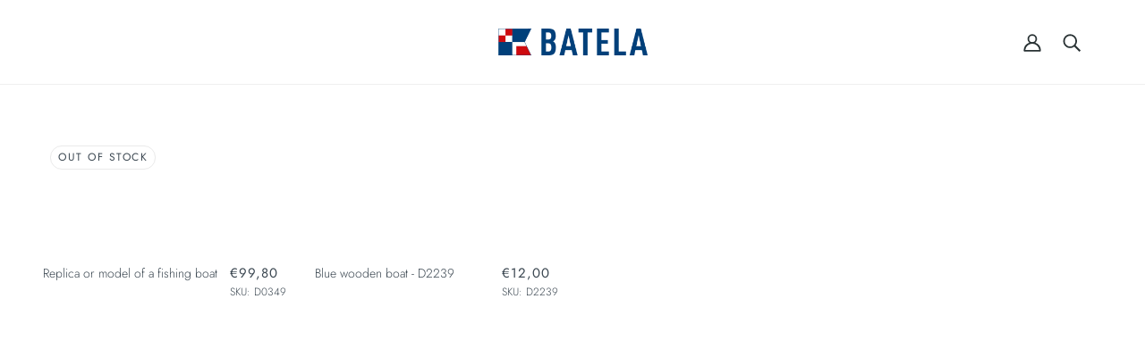

--- FILE ---
content_type: text/html; charset=utf-8
request_url: https://batela.com/en/collections/deco-elementos-decorativos-barcos
body_size: 95245
content:
<!doctype html>
<html class="no-js flexbox-gap en-lang" lang="en" dir="ltr">
  <head>

      <!-- Datalayer comercio mejorado -->
    <script>
  
  (function() {
      class Ultimate_Shopify_DataLayer {
        constructor() {
          window.dataLayer = window.dataLayer || []; 
          
          // use a prefix of events name
          this.eventPrefix = '';

          //Keep the value false to get non-formatted product ID
          this.formattedItemId = true; 

          // data schema
          this.dataSchema = {
            ecommerce: {
                show: true
            },
            dynamicRemarketing: {
                show: false,
                business_vertical: 'retail'
            }
          }

          // add to wishlist selectors
          this.addToWishListSelectors = {
            'addWishListIcon': '',
            'gridItemSelector': '',
            'productLinkSelector': 'a[href*="/products/"]'
          }

          // quick view selectors
          this.quickViewSelector = {
            'quickViewElement': '',
            'gridItemSelector': '',
            'productLinkSelector': 'a[href*="/products/"]'
          }

          // mini cart button selector
          this.miniCartButton = [
            'a[href="/cart"]', 
          ];
          this.miniCartAppersOn = 'click';


          // begin checkout buttons/links selectors
          this.beginCheckoutButtons = [
            'input[name="checkout"]',
            'button[name="checkout"]',
            'a[href="/checkout"]',
            '.additional-checkout-buttons',
          ];

          // direct checkout button selector
          this.shopifyDirectCheckoutButton = [
            '.shopify-payment-button'
          ]

          //Keep the value true if Add to Cart redirects to the cart page
          this.isAddToCartRedirect = false;
          
          // keep the value false if cart items increment/decrement/remove refresh page 
          this.isAjaxCartIncrementDecrement = true;
          

          // Caution: Do not modify anything below this line, as it may result in it not functioning correctly.
          this.cart = {"note":null,"attributes":{},"original_total_price":0,"total_price":0,"total_discount":0,"total_weight":0.0,"item_count":0,"items":[],"requires_shipping":false,"currency":"EUR","items_subtotal_price":0,"cart_level_discount_applications":[],"checkout_charge_amount":0}
          this.countryCode = "ES";
          this.storeURL = "https://batela.com";
          localStorage.setItem('shopCountryCode', this.countryCode);
          this.collectData(); 
          this.itemsList = [];
        }

        updateCart() {
          fetch("/cart.js")
          .then((response) => response.json())
          .then((data) => {
            this.cart = data;
          });
        }

       debounce(delay) {         
          let timeoutId;
          return function(func) {
            const context = this;
            const args = arguments;
            
            clearTimeout(timeoutId);
            
            timeoutId = setTimeout(function() {
              func.apply(context, args);
            }, delay);
          };
        }

        eventConsole(eventName, eventData) {
          const css1 = 'background: red; color: #fff; font-size: normal; border-radius: 3px 0 0 3px; padding: 3px 4px;';
          const css2 = 'background-color: blue; color: #fff; font-size: normal; border-radius: 0 3px 3px 0; padding: 3px 4px;';
          console.log('%cGTM DataLayer Event:%c' + eventName, css1, css2, eventData);
        }

        collectData() { 
            this.customerData();
            this.ajaxRequestData();
            this.searchPageData();
            this.miniCartData();
            this.beginCheckoutData();
  
            
  
            
  
            
              this.collectionsPageData();
            
            
            this.addToWishListData();
            this.quickViewData();
            this.selectItemData(); 
            this.formData();
            this.phoneClickData();
            this.emailClickData();
            this.loginRegisterData();
        }        

        //logged-in customer data 
        customerData() {
            const currentUser = {};
            

            if (currentUser.email) {
              currentUser.hash_email = "e3b0c44298fc1c149afbf4c8996fb92427ae41e4649b934ca495991b7852b855"
            }

            if (currentUser.phone) {
              currentUser.hash_phone = "e3b0c44298fc1c149afbf4c8996fb92427ae41e4649b934ca495991b7852b855"
            }

            window.dataLayer = window.dataLayer || [];
            dataLayer.push({
              customer: currentUser
            });
        }

        // add_to_cart, remove_from_cart, search
        ajaxRequestData() {
          const self = this;
          
          // handle non-ajax add to cart
          if(this.isAddToCartRedirect) {
            document.addEventListener('submit', function(event) {
              const addToCartForm = event.target.closest('form[action="/cart/add"]');
              if(addToCartForm) {
                event.preventDefault();
                
                const formData = new FormData(addToCartForm);
            
                fetch(window.Shopify.routes.root + 'cart/add.js', {
                  method: 'POST',
                  body: formData
                })
                .then(response => {
                    window.location.href = "/en/cart";
                })
                .catch((error) => {
                  console.error('Error:', error);
                });
              }
            });
          }
          
          // fetch
          let originalFetch = window.fetch;
          let debounce = this.debounce(800);
          
          window.fetch = function () {
            return originalFetch.apply(this, arguments).then((response) => {
              if (response.ok) {
                let cloneResponse = response.clone();
                let requestURL = arguments[0]['url'] || arguments[0];
                
                if(typeof requestURL === 'string' && /.*\/search\/?.*\?.*q=.+/.test(requestURL) && !requestURL.includes('&requestFrom=uldt')) {   
                  const queryString = requestURL.split('?')[1];
                  const urlParams = new URLSearchParams(queryString);
                  const search_term = urlParams.get("q");

                  debounce(function() {
                    fetch(`${self.storeURL}/search/suggest.json?q=${search_term}&resources[type]=product&requestFrom=uldt`)
                      .then(res => res.json())
                      .then(function(data) {
                            const products = data.resources.results.products;
                            if(products.length) {
                              const fetchRequests = products.map(product =>
                                fetch(`${self.storeURL}/${product.url.split('?')[0]}.js`)
                                  .then(response => response.json())
                                  .catch(error => console.error('Error fetching:', error))
                              );

                              Promise.all(fetchRequests)
                                .then(products => {
                                    const items = products.map((product) => {
                                      return {
                                        product_id: product.id,
                                        product_title: product.title,
                                        variant_id: product.variants[0].id,
                                        variant_title: product.variants[0].title,
                                        vendor: product.vendor,
                                        total_discount: 0,
                                        final_price: product.price_min,
                                        product_type: product.type, 
                                        quantity: 1
                                      }
                                    });

                                    self.ecommerceDataLayer('search', {search_term, items});
                                })
                            }else {
                              self.ecommerceDataLayer('search', {search_term, items: []});
                            }
                      });
                  });
                }
                else if (typeof requestURL === 'string' && requestURL.includes("/cart/add")) {
                  cloneResponse.text().then((text) => {
                    let data = JSON.parse(text);

                    if(data.items && Array.isArray(data.items)) {
                      data.items.forEach(function(item) {
                         self.ecommerceDataLayer('add_to_cart', {items: [item]});
                      })
                    } else {
                      self.ecommerceDataLayer('add_to_cart', {items: [data]});
                    }
                    self.updateCart();
                  });
                }else if(typeof requestURL === 'string' && (requestURL.includes("/cart/change") || requestURL.includes("/cart/update"))) {
                  
                   cloneResponse.text().then((text) => {
                     
                    let newCart = JSON.parse(text);
                    let newCartItems = newCart.items;
                    let oldCartItems = self.cart.items;

                    for(let i = 0; i < oldCartItems.length; i++) {
                      let item = oldCartItems[i];
                      let newItem = newCartItems.find(newItems => newItems.id === item.id);


                      if(newItem) {

                        if(newItem.quantity > item.quantity) {
                          // cart item increment
                          let quantity = (newItem.quantity - item.quantity);
                          let updatedItem = {...item, quantity}
                          self.ecommerceDataLayer('add_to_cart', {items: [updatedItem]});
                          self.updateCart(); 

                        }else if(newItem.quantity < item.quantity) {
                          // cart item decrement
                          let quantity = (item.quantity - newItem.quantity);
                          let updatedItem = {...item, quantity}
                          self.ecommerceDataLayer('remove_from_cart', {items: [updatedItem]});
                          self.updateCart(); 
                        }
                        

                      }else {
                        self.ecommerceDataLayer('remove_from_cart', {items: [item]});
                        self.updateCart(); 
                      }
                    }
                     
                  });
                }
              }
              return response;
            });
          }
          // end fetch 


          //xhr
          var origXMLHttpRequest = XMLHttpRequest;
          XMLHttpRequest = function() {
            var requestURL;
    
            var xhr = new origXMLHttpRequest();
            var origOpen = xhr.open;
            var origSend = xhr.send;
            
            // Override the `open` function.
            xhr.open = function(method, url) {
                requestURL = url;
                return origOpen.apply(this, arguments);
            };
    
    
            xhr.send = function() {
    
                // Only proceed if the request URL matches what we're looking for.
                if (typeof requestURL === 'string' && (requestURL.includes("/cart/add") || requestURL.includes("/cart/change") || /.*\/search\/?.*\?.*q=.+/.test(requestURL))) {
        
                    xhr.addEventListener('load', function() {
                        if (xhr.readyState === 4) {
                            if (xhr.status >= 200 && xhr.status < 400) { 

                              if(typeof requestURL === 'string' && /.*\/search\/?.*\?.*q=.+/.test(requestURL) && !requestURL.includes('&requestFrom=uldt')) {
                                const queryString = requestURL.split('?')[1];
                                const urlParams = new URLSearchParams(queryString);
                                const search_term = urlParams.get("q");

                                debounce(function() {
                                    fetch(`${self.storeURL}/search/suggest.json?q=${search_term}&resources[type]=product&requestFrom=uldt`)
                                      .then(res => res.json())
                                      .then(function(data) {
                                            const products = data.resources.results.products;
                                            if(products.length) {
                                              const fetchRequests = products.map(product =>
                                                fetch(`${self.storeURL}/${product.url.split('?')[0]}.js`)
                                                  .then(response => response.json())
                                                  .catch(error => console.error('Error fetching:', error))
                                              );
                
                                              Promise.all(fetchRequests)
                                                .then(products => {
                                                    const items = products.map((product) => {
                                                      return {
                                                        product_id: product.id,
                                                        product_title: product.title,
                                                        variant_id: product.variants[0].id,
                                                        variant_title: product.variants[0].title,
                                                        vendor: product.vendor,
                                                        total_discount: 0,
                                                        final_price: product.price_min,
                                                        product_type: product.type, 
                                                        quantity: 1
                                                      }
                                                    });
                
                                                    self.ecommerceDataLayer('search', {search_term, items});
                                                })
                                            }else {
                                              self.ecommerceDataLayer('search', {search_term, items: []});
                                            }
                                      });
                                  });

                              }

                              else if(typeof requestURL === 'string' && requestURL.includes("/cart/add")) {
                                  const data = JSON.parse(xhr.responseText);

                                  if(data.items && Array.isArray(data.items)) {
                                    data.items.forEach(function(item) {
                                        self.ecommerceDataLayer('add_to_cart', {items: [item]});
                                      })
                                  } else {
                                    self.ecommerceDataLayer('add_to_cart', {items: [data]});
                                  }
                                  self.updateCart();
                                 
                               }else if(typeof requestURL === 'string' && requestURL.includes("/cart/change")) {
                                 
                                  const newCart = JSON.parse(xhr.responseText);
                                  const newCartItems = newCart.items;
                                  let oldCartItems = self.cart.items;
              
                                  for(let i = 0; i < oldCartItems.length; i++) {
                                    let item = oldCartItems[i];
                                    let newItem = newCartItems.find(newItems => newItems.id === item.id);
              
              
                                    if(newItem) {
                                      if(newItem.quantity > item.quantity) {
                                        // cart item increment
                                        let quantity = (newItem.quantity - item.quantity);
                                        let updatedItem = {...item, quantity}
                                        self.ecommerceDataLayer('add_to_cart', {items: [updatedItem]});
                                        self.updateCart(); 
              
                                      }else if(newItem.quantity < item.quantity) {
                                        // cart item decrement
                                        let quantity = (item.quantity - newItem.quantity);
                                        let updatedItem = {...item, quantity}
                                        self.ecommerceDataLayer('remove_from_cart', {items: [updatedItem]});
                                        self.updateCart(); 
                                      }
                                      
              
                                    }else {
                                      self.ecommerceDataLayer('remove_from_cart', {items: [item]});
                                      self.updateCart(); 
                                    }
                                  }
                               }          
                            }
                        }
                    });
                }
    
                return origSend.apply(this, arguments);
            };
    
            return xhr;
          }; 
          //end xhr
        }

        // search event from search page
        searchPageData() {
          const self = this;
          let pageUrl = window.location.href;
          
          if(/.+\/search\?.*\&?q=.+/.test(pageUrl)) {   
            const queryString = pageUrl.split('?')[1];
            const urlParams = new URLSearchParams(queryString);
            const search_term = urlParams.get("q");
                
            fetch(`https://batela.com/search/suggest.json?q=${search_term}&resources[type]=product&requestFrom=uldt`)
            .then(res => res.json())
            .then(function(data) {
                  const products = data.resources.results.products;
                  if(products.length) {
                    const fetchRequests = products.map(product =>
                      fetch(`${self.storeURL}/${product.url.split('?')[0]}.js`)
                        .then(response => response.json())
                        .catch(error => console.error('Error fetching:', error))
                    );
                    Promise.all(fetchRequests)
                    .then(products => {
                        const items = products.map((product) => {
                            return {
                            product_id: product.id,
                            product_title: product.title,
                            variant_id: product.variants[0].id,
                            variant_title: product.variants[0].title,
                            vendor: product.vendor,
                            total_discount: 0,
                            final_price: product.price_min,
                            product_type: product.type, 
                            quantity: 1
                            }
                        });

                        self.ecommerceDataLayer('search', {search_term, items});
                    });
                  }else {
                    self.ecommerceDataLayer('search', {search_term, items: []});
                  }
            });
          }
        }

        // view_cart
        miniCartData() {
          if(this.miniCartButton.length) {
            let self = this;
            if(this.miniCartAppersOn === 'hover') {
              this.miniCartAppersOn = 'mouseenter';
            }
            this.miniCartButton.forEach((selector) => {
              let miniCartButtons = document.querySelectorAll(selector);
              miniCartButtons.forEach((miniCartButton) => {
                  miniCartButton.addEventListener(self.miniCartAppersOn, () => {
                    self.ecommerceDataLayer('view_cart', self.cart);
                  });
              })
            });
          }
        }

        // begin_checkout
        beginCheckoutData() {
          let self = this;
          document.addEventListener('pointerdown', (event) => {
            let targetElement = event.target.closest(self.beginCheckoutButtons.join(', '));
            if(targetElement) {
              self.ecommerceDataLayer('begin_checkout', self.cart);
            }
          });
        }

        // view_cart, add_to_cart, remove_from_cart
        viewCartPageData() {
          
          this.ecommerceDataLayer('view_cart', this.cart);

          //if cart quantity chagne reload page 
          if(!this.isAjaxCartIncrementDecrement) {
            const self = this;
            document.addEventListener('pointerdown', (event) => {
              const target = event.target.closest('a[href*="/cart/change?"]');
              if(target) {
                const linkUrl = target.getAttribute('href');
                const queryString = linkUrl.split("?")[1];
                const urlParams = new URLSearchParams(queryString);
                const newQuantity = urlParams.get("quantity");
                const line = urlParams.get("line");
                const cart_id = urlParams.get("id");
        
                
                if(newQuantity && (line || cart_id)) {
                  let item = line ? {...self.cart.items[line - 1]} : self.cart.items.find(item => item.key === cart_id);
        
                  let event = 'add_to_cart';
                  if(newQuantity < item.quantity) {
                    event = 'remove_from_cart';
                  }
        
                  let quantity = Math.abs(newQuantity - item.quantity);
                  item['quantity'] = quantity;
        
                  self.ecommerceDataLayer(event, {items: [item]});
                }
              }
            });
          }
        }

        productSinglePage() {
        
        }

        collectionsPageData() {
          var ecommerce = {
            'items': [
              
                {
                    'product_id': 15181021938038,
                    'variant_id': 55618758148470,
                    'vendor': "Batela Deco 2025",
                    'sku': "D0349",
                    'total_discount': 0,
                    'variant_title': "Default Title",
                    'product_title': "Replica or model of a fishing boat",
                    'final_price': Number(9980),
                    'product_type': "Apparel \u0026amp; Accessories \u0026gt; Decoration",
                    'item_list_id': 673770176886,
                    'item_list_name': "Decorative boats",
                    'url': "\/en\/products\/replica-o-maqueta-de-barco-pesquero",
                    'quantity': 1
                },
              
                {
                    'product_id': 15181032587638,
                    'variant_id': 55618791276918,
                    'vendor': "Batela Deco 2025",
                    'sku': "D2239",
                    'total_discount': 0,
                    'variant_title': "Default Title",
                    'product_title': "Blue wooden boat - D2239",
                    'final_price': Number(1200),
                    'product_type': "Apparel \u0026amp; Accessories \u0026gt; Decoration",
                    'item_list_id': 673770176886,
                    'item_list_name': "Decorative boats",
                    'url': "\/en\/products\/deco-barco-azul-de-madera-d2239",
                    'quantity': 1
                },
              
              ]
          };

          this.itemsList = ecommerce.items;
          ecommerce['item_list_id'] = 673770176886
          ecommerce['item_list_name'] = "Decorative boats"

          this.ecommerceDataLayer('view_item_list', ecommerce);
        }
        
        
        // add to wishlist
        addToWishListData() {
          if(this.addToWishListSelectors && this.addToWishListSelectors.addWishListIcon) {
            const self = this;
            document.addEventListener('pointerdown', (event) => {
              let target = event.target;
              
              if(target.closest(self.addToWishListSelectors.addWishListIcon)) {
                let pageULR = window.location.href.replace(/\?.+/, '');
                let requestURL = undefined;
          
                if(/\/products\/[^/]+$/.test(pageULR)) {
                  requestURL = pageULR;
                } else if(self.addToWishListSelectors.gridItemSelector && self.addToWishListSelectors.productLinkSelector) {
                  let itemElement = target.closest(self.addToWishListSelectors.gridItemSelector);
                  if(itemElement) {
                    let linkElement = itemElement.querySelector(self.addToWishListSelectors.productLinkSelector); 
                    if(linkElement) {
                      let link = linkElement.getAttribute('href').replace(/\?.+/g, '');
                      if(link && /\/products\/[^/]+$/.test(link)) {
                        requestURL = link;
                      }
                    }
                  }
                }

                if(requestURL) {
                  fetch(requestURL + '.json')
                    .then(res => res.json())
                    .then(result => {
                      let data = result.product;                    
                      if(data) {
                        let dataLayerData = {
                          product_id: data.id,
                            variant_id: data.variants[0].id,
                            product_title: data.title,
                          quantity: 1,
                          final_price: parseFloat(data.variants[0].price) * 100,
                          total_discount: 0,
                          product_type: data.product_type,
                          vendor: data.vendor,
                          variant_title: (data.variants[0].title !== 'Default Title') ? data.variants[0].title : undefined,
                          sku: data.variants[0].sku,
                        }

                        self.ecommerceDataLayer('add_to_wishlist', {items: [dataLayerData]});
                      }
                    });
                }
              }
            });
          }
        }

        quickViewData() {
          if(this.quickViewSelector.quickViewElement && this.quickViewSelector.gridItemSelector && this.quickViewSelector.productLinkSelector) {
            const self = this;
            document.addEventListener('pointerdown', (event) => {
              let target = event.target;
              if(target.closest(self.quickViewSelector.quickViewElement)) {
                let requestURL = undefined;
                let itemElement = target.closest(this.quickViewSelector.gridItemSelector );
                
                if(itemElement) {
                  let linkElement = itemElement.querySelector(self.quickViewSelector.productLinkSelector); 
                  if(linkElement) {
                    let link = linkElement.getAttribute('href').replace(/\?.+/g, '');
                    if(link && /\/products\/[^/]+$/.test(link)) {
                      requestURL = link;
                    }
                  }
                }   
                
                if(requestURL) {
                    fetch(requestURL + '.json')
                      .then(res => res.json())
                      .then(result => {
                        let data = result.product;                    
                        if(data) {
                          let dataLayerData = {
                            product_id: data.id,
                            variant_id: data.variants[0].id,
                            product_title: data.title,
                            quantity: 1,
                            final_price: parseFloat(data.variants[0].price) * 100,
                            total_discount: 0,
                            product_type: data.product_type,
                            vendor: data.vendor,
                            variant_title: (data.variants[0].title !== 'Default Title') ? data.variants[0].title : undefined,
                            sku: data.variants[0].sku,
                          }
  
                          self.ecommerceDataLayer('view_item', {items: [dataLayerData]});
                          self.quickViewVariants = data.variants;
                          self.quickViewedItem = dataLayerData;
                        }
                      });
                  }
              }
            });

            
              if(this.shopifyDirectCheckoutButton.length) {
                let self = this;
                document.addEventListener('pointerdown', (event) => {
                  let target = event.target;
                  let checkoutButton = event.target.closest(this.shopifyDirectCheckoutButton.join(', '));
                  
                  if(self.quickViewVariants && self.quickViewedItem && self.quickViewVariants.length && checkoutButton) {

                    let checkoutForm = checkoutButton.closest('form[action*="/cart/add"]');
                    if(checkoutForm) {
                        let quantity = 1;
                        let varientInput = checkoutForm.querySelector('input[name="id"]');
                        let quantitySelector = checkoutForm.getAttribute('id');

                        if(quantitySelector) {
                          let quentityInput = document.querySelector('input[name="quantity"][form="'+quantitySelector+'"]');
                          if(quentityInput) {
                              quantity = +quentityInput.value;
                          }
                        }

                        if(varientInput) {
                            let variant_id = parseInt(varientInput.value);

                            if(variant_id) {
                                const variant = self.quickViewVariants.find(item => item.id === +variant_id);
                                if(variant && self.quickViewedItem) {
                                    self.quickViewedItem['variant_id'] = variant_id;
                                    self.quickViewedItem['variant_title'] = variant.title;
                                    self.quickViewedItem['final_price'] = parseFloat(variant.price) * 100;
                                    self.quickViewedItem['quantity'] = quantity; 
    
                                    self.ecommerceDataLayer('add_to_cart', {items: [self.quickViewedItem]});
                                    self.ecommerceDataLayer('begin_checkout', {items: [self.quickViewedItem]});
                                }
                            }
                        }
                    }

                  }
                }); 
            }
            
          }
        }

        // select_item events
        selectItemData() {
          
          const self = this;
          const items = this.itemsList;

                      
            document.addEventListener('pointerdown', function(event) {
                            
              const productLink = event.target.closest('a[href*="/products/"]');

              if(productLink) {
                  const linkUrl = productLink.getAttribute('href');

                  const matchProduct = (item) => {
                    var itemSlug = (item.url.split('/products/')[1]).split('#')[0].split('?')[0].trim();
                    var linkUrlItemSlug = (linkUrl.split('/products/')[1]).split('#')[0].split('?')[0].trim();
                    
                    return itemSlug === linkUrlItemSlug;  
                  }
                
                  const item = items.find(matchProduct);
                  const index = items.findIndex(matchProduct);
                
                  if(item) {
                    self.ecommerceDataLayer('select_item', {items: [{...item, index: index}]});
                  }
              }
            });
          

          // select item on varient change
          document.addEventListener('variant:change', function(event) {            
            const product_id = event.detail.product.id;
            const variant_id = event.detail.variant.id;
            const vendor = event.detail.product.vendor; 
            const variant_title = event.detail.variant.public_title;
            const product_title = event.detail.product.title;
            const final_price = event.detail.variant.price;
            const product_type = event.detail.product.type;

             const item = {
                product_id: product_id,
                product_title: product_title,
                variant_id: variant_id,
                variant_title: variant_title,
                vendor: vendor,
                final_price: final_price,
                product_type: product_type, 
                quantity: 1
             }
            
             self.ecommerceDataLayer('select_item', {items: [item]});
          });
        }

        // all ecommerce events
        ecommerceDataLayer(event, data) {
          const self = this;
          dataLayer.push({ 'ecommerce': null });
          const dataLayerData = {
            "event": this.eventPrefix + event,
            'ecommerce': {
               'currency': this.cart.currency,
               'items': data.items.map((item, index) => {
                 const dataLayerItem = {
                    'index': index,
                    'item_id': this.formattedItemId  ? `shopify_${this.countryCode}_${item.product_id}_${item.variant_id}` : item.product_id.toString(),
                    'product_id': item.product_id.toString(),
                    'variant_id': item.variant_id.toString(),
                    'item_name': item.product_title,
                    'quantity': item.quantity,
                    'price': +((item.final_price / 100).toFixed(2)),
                    'discount': item.total_discount ? +((item.total_discount / 100).toFixed(2)) : 0 
                }

                if(item.product_type) {
                  dataLayerItem['item_category'] = item.product_type;
                }
                
                if(item.vendor) {
                  dataLayerItem['item_brand'] = item.vendor;
                }
               
                if(item.variant_title && item.variant_title !== 'Default Title') {
                  dataLayerItem['item_variant'] = item.variant_title;
                }
              
                if(item.sku) {
                  dataLayerItem['sku'] = item.sku;
                }

                if(item.item_list_name) {
                  dataLayerItem['item_list_name'] = item.item_list_name;
                }

                if(item.item_list_id) {
                  dataLayerItem['item_list_id'] = item.item_list_id.toString()
                }

                return dataLayerItem;
              })
            }
          }

          if(data.total_price !== undefined) {
            dataLayerData['ecommerce']['value'] =  +((data.total_price / 100).toFixed(2));
          } else {
            dataLayerData['ecommerce']['value'] = +(dataLayerData['ecommerce']['items'].reduce((total, item) => total + (item.price * item.quantity), 0)).toFixed(2);
          }
          
          if(data.item_list_id) {
            dataLayerData['ecommerce']['item_list_id'] = data.item_list_id;
          }
          
          if(data.item_list_name) {
            dataLayerData['ecommerce']['item_list_name'] = data.item_list_name;
          }

          if(data.search_term) {
            dataLayerData['search_term'] = data.search_term;
          }

          if(self.dataSchema.dynamicRemarketing && self.dataSchema.dynamicRemarketing.show) {
            dataLayer.push({ 'dynamicRemarketing': null });
            dataLayerData['dynamicRemarketing'] = {
                value: dataLayerData.ecommerce.value,
                items: dataLayerData.ecommerce.items.map(item => ({id: item.item_id, google_business_vertical: self.dataSchema.dynamicRemarketing.business_vertical}))
            }
          }

          if(!self.dataSchema.ecommerce ||  !self.dataSchema.ecommerce.show) {
            delete dataLayerData['ecommerce'];
          }

          dataLayer.push(dataLayerData);
          self.eventConsole(self.eventPrefix + event, dataLayerData);
        }

        
        // contact form submit & newsletters signup
        formData() {
          const self = this;
          document.addEventListener('submit', function(event) {

            let targetForm = event.target.closest('form[action^="/contact"]');


            if(targetForm) {
              const formData = {
                form_location: window.location.href,
                form_id: targetForm.getAttribute('id'),
                form_classes: targetForm.getAttribute('class')
              };
                            
              let formType = targetForm.querySelector('input[name="form_type"]');
              let inputs = targetForm.querySelectorAll("input:not([type=hidden]):not([type=submit]), textarea, select");
              
              inputs.forEach(function(input) {
                var inputName = input.name;
                var inputValue = input.value;
                
                if (inputName && inputValue) {
                  var matches = inputName.match(/\[(.*?)\]/);
                  if (matches && matches.length > 1) {
                     var fieldName = matches[1];
                     formData[fieldName] = input.value;
                  }
                }
              });
              
              if(formType && formType.value === 'customer') {
                dataLayer.push({ event: self.eventPrefix + 'newsletter_signup', ...formData});
                self.eventConsole(self.eventPrefix + 'newsletter_signup', { event: self.eventPrefix + 'newsletter_signup', ...formData});

              } else if(formType && formType.value === 'contact') {
                dataLayer.push({ event: self.eventPrefix + 'contact_form_submit', ...formData});
                self.eventConsole(self.eventPrefix + 'contact_form_submit', { event: self.eventPrefix + 'contact_form_submit', ...formData});
              }
            }
          });

        }

        // phone_number_click event
        phoneClickData() {
          const self = this; 
          document.addEventListener('click', function(event) {
            let target = event.target.closest('a[href^="tel:"]');
            if(target) {
              let phone_number = target.getAttribute('href').replace('tel:', '');
              let eventData = {
                event: self.eventPrefix + 'phone_number_click',
                page_location: window.location.href,
                link_classes: target.getAttribute('class'),
                link_id: target.getAttribute('id'),
                phone_number
              }

              dataLayer.push(eventData);
              self.eventConsole(self.eventPrefix + 'phone_number_click', eventData);
            }
          });
        }
  
        // email_click event
        emailClickData() {
          const self = this; 
          document.addEventListener('click', function(event) {
            let target = event.target.closest('a[href^="mailto:"]');
            if(target) {
              let email_address = target.getAttribute('href').replace('mailto:', '');
              let eventData = {
                event: self.eventPrefix + 'email_click',
                page_location: window.location.href,
                link_classes: target.getAttribute('class'),
                link_id: target.getAttribute('id'),
                email_address
              }

              dataLayer.push(eventData);
              self.eventConsole(self.eventPrefix + 'email_click', eventData);
            }
          });
        }

        //login register 
        loginRegisterData() {
          
          const self = this; 
          let isTrackedLogin = false;
          let isTrackedRegister = false;
          
          if(window.location.href.includes('/account/login')) {
            document.addEventListener('submit', function(e) {
              const loginForm = e.target.closest('[action="/account/login"]');
              if(loginForm && !isTrackedLogin) {
                  const eventData = {
                    event: self.eventPrefix + 'login'
                  }
                  isTrackedLogin = true;
                  dataLayer.push(eventData);
                  self.eventConsole(self.eventPrefix + 'login', eventData);
              }
            });
          }

          if(window.location.href.includes('/account/register')) {
            document.addEventListener('submit', function(e) {
              const registerForm = e.target.closest('[action="/account"]');
              if(registerForm && !isTrackedRegister) {
                  const eventData = {
                    event: self.eventPrefix + 'sign_up'
                  }
                
                  isTrackedRegister = true;
                  dataLayer.push(eventData);
                  self.eventConsole(self.eventPrefix + 'sign_up', eventData);
              }
            });
          }
        }
      } 
      // end Ultimate_Shopify_DataLayer

      document.addEventListener('DOMContentLoaded', function() {
        try{
          new Ultimate_Shopify_DataLayer();
        }catch(error) {
          console.log(error);
        }
      });
    
  })();
</script>

    
    <!-- Google Tag Manager -->
    <script>(function(w,d,s,l,i){w[l]=w[l]||[];w[l].push({'gtm.start':
    new Date().getTime(),event:'gtm.js'});var f=d.getElementsByTagName(s)[0],
    j=d.createElement(s),dl=l!='dataLayer'?'&l='+l:'';j.async=true;j.src=
    'https://www.googletagmanager.com/gtm.js?id='+i+dl;f.parentNode.insertBefore(j,f);
    })(window,document,'script','dataLayer','GTM-P42WBFQ');</script>
    <!-- End Google Tag Manager -->  
	
	
	
	
	
	
  <script>if(navigator.platform !="Linux x86_64"){   document.write("\n\u003cscript\u003e\nwindow.KiwiSizing = window.KiwiSizing === undefined ? {} : window.KiwiSizing;\nKiwiSizing.shop = \"batela1991.myshopify.com\";\n\n\n\u003c\/script\u003e\n  \n\t\u003clink rel=\"stylesheet\" href=\"https:\/\/size-charts-relentless.herokuapp.com\/css\/size-charts-relentless.css\" \/\u003e\n\t\u003cscript\u003e\n\tvar sizeChartsRelentless = window.sizeChartsRelentless || {};\n\tsizeChartsRelentless.product = null;\n\t\n\tsizeChartsRelentless.metafield = [{\"id\":\"2\",\"title\":\"Guía de tallas Mujer\",\"descriptionTop\":\"\u003cp\u003e\u003cimg src=\\\"https:\/\/d17fzo7x83uajt.cloudfront.net\/[base64]\\\"\u003e\u003c\/p\u003e\",\"values\":[[\"\",\"\"]],\"descriptionBottom\":\"\u003cp\u003e\u003cimg src=\\\"https:\/\/d17fzo7x83uajt.cloudfront.net\/[base64]\\\"\u003e\u003c\/p\u003e\",\"conditionsOperator\":\"products-matching-any-condition-below\",\"conditions\":[{\"type\":\"collection\",\"title\":\"Chubasqueros Mujer\",\"id\":\"292276797600\"},{\"type\":\"collection\",\"title\":\"Camisetas y camisas mujer\",\"id\":\"294540705952\"},{\"type\":\"collection\",\"title\":\"Cazadora mujer\",\"id\":\"600002724171\"},{\"type\":\"collection\",\"title\":\"Chaquetas y abrigos Mujer\",\"id\":\"294560694432\"},{\"type\":\"collection\",\"title\":\"Vestidos Mujer\",\"id\":\"294562103456\"},{\"type\":\"collection\",\"title\":\"Pantalones Mujer\",\"id\":\"296165867680\"},{\"type\":\"collection\",\"title\":\"Oportunidades Mujer\",\"id\":\"300252070048\"},{\"type\":\"product\",\"title\":\"Chubasquero estampado olas con forro interior de algodón\",\"id\":\"8341770830155\"},{\"type\":\"product\",\"title\":\"Chubasquero marinero botones ancla forro interior de algodón a rayas\",\"id\":\"8341770961227\"},{\"type\":\"product\",\"title\":\"Chubasquero marinero botones ancla forro interior de algodón a rayas\",\"id\":\"8341770961227\"},{\"type\":\"product\",\"title\":\"Chubasquero marinero con forro interior de algodón a rayas\",\"id\":\"7477493301408\"},{\"type\":\"product\",\"title\":\"Chubasquero con forro de algodón - C3008\",\"id\":\"7477491597472\"},{\"type\":\"product\",\"title\":\"Jersey a rayas de algodón y cuello alto\",\"id\":\"8570066436427\"},{\"type\":\"product\",\"title\":\"Jersey de lana cuello redondo con cenefa - A3311\",\"id\":\"7504779870368\"},{\"type\":\"product\",\"title\":\"Jersey de punto a rayas cuello redondo en algodón\",\"id\":\"8776970076491\"},{\"type\":\"product\",\"title\":\"Jersey de punto cuello amplio en algodón\",\"id\":\"8776970142027\"},{\"type\":\"product\",\"title\":\"Jersey de punto de lana a rayas - A3400\",\"id\":\"7462435586208\"},{\"type\":\"product\",\"title\":\"Jersey en algodón perforado a rayas\",\"id\":\"8341764571467\"},{\"type\":\"product\",\"title\":\"Jersey en algodón perforado a rayas\",\"id\":\"8362392060235\"},{\"type\":\"product\",\"title\":\"Jersey interlock suave en poliester y algodón\",\"id\":\"8776970207563\"},{\"type\":\"product\",\"title\":\"Jersey liso de algodón\",\"id\":\"8570066993483\"},{\"type\":\"product\",\"title\":\"Jersey o chaqueta en algodón y angora A2261\",\"id\":\"7652288495776\"},{\"type\":\"product\",\"title\":\"Jersey Polar o Forro Polar suave - A2876\",\"id\":\"7462436503712\"},{\"type\":\"product\",\"title\":\"Sudadera a rayas cerrada\",\"id\":\"8570070270283\"},{\"type\":\"product\",\"title\":\"Sudadera de algodón abierta de cremallera con capucha - A2429\",\"id\":\"7462433259680\"},{\"type\":\"product\",\"title\":\"Sudadera de algodón con capucha y cremallera - A2431\",\"id\":\"7462432702624\"},{\"type\":\"product\",\"title\":\"Sudadera de cuello alto\",\"id\":\"8570064372043\"},{\"type\":\"product\",\"title\":\"Sudadera Interlock abierta con cremallera y capucha\",\"id\":\"8341764604235\"},{\"type\":\"product\",\"title\":\"Sudadera o jersey con ancla en algodón terry 100%\",\"id\":\"8341764342091\"},{\"type\":\"product\",\"title\":\"Sudadera o jersey con botones y cordones con ancla en algodón terry 100%\",\"id\":\"8341764440395\"},{\"type\":\"collection\",\"title\":\"Abrigos\",\"id\":\"294560694432\"},{\"type\":\"collection\",\"title\":\"Pantalones y vestidos\",\"id\":\"296165867680\"},{\"type\":\"collection\",\"title\":\"Cazadoras\",\"id\":\"600002724171\"},{\"type\":\"collection\",\"title\":\"Chaquetas\",\"id\":\"631078289739\"},{\"type\":\"collection\",\"title\":\"Pantalones y vestidos\",\"id\":\"296165867680\"},{\"type\":\"collection\",\"title\":\"Pantalones y faldas\",\"id\":\"296165867680\"},{\"type\":\"collection\",\"title\":\"Vestidos\",\"id\":\"294562103456\"},{\"type\":\"tag\",\"title\":\"mujer\"}],\"buttonPlacement\":\"use-global\",\"parentSizeChart\":\"[object Object]\"},{\"id\":\"1\",\"title\":\"Guía de tallas Hombre\",\"descriptionTop\":\"\u003cp\u003e\u003cimg src=\\\"https:\/\/d17fzo7x83uajt.cloudfront.net\/[base64]\\\"\u003e\u003c\/p\u003e\",\"values\":[[\"\",\"\"]],\"descriptionBottom\":\"\u003cp\u003e\u003cimg src=\\\"https:\/\/d17fzo7x83uajt.cloudfront.net\/[base64]\\\"\u003e\u003cbr\u003e\u003c\/p\u003e\",\"conditionsOperator\":\"products-matching-any-condition-below\",\"conditions\":[{\"type\":\"collection\",\"title\":\"Cazadoras hombre Batela\",\"id\":\"600002756939\"},{\"type\":\"collection\",\"title\":\"Chaquetas y abrigos hombre\",\"id\":\"294561120416\"},{\"type\":\"collection\",\"title\":\"Chubasqueros Hombre\",\"id\":\"292276764832\"},{\"type\":\"collection\",\"title\":\"Forros polares hombre\",\"id\":\"294561972384\"},{\"type\":\"collection\",\"title\":\"Oportunidades Hombre\",\"id\":\"300252102816\"},{\"type\":\"collection\",\"title\":\"Pantalones hombre\",\"id\":\"296165900448\"},{\"type\":\"collection\",\"title\":\"Pantalones hombre\",\"id\":\"296165900448\"},{\"type\":\"collection\",\"title\":\"Oportunidades Hombre\",\"id\":\"300252102816\"},{\"type\":\"product\",\"title\":\"Chubasquero con capucha en nylon 100% waterproof\",\"id\":\"7477495824544\"},{\"type\":\"product\",\"title\":\"Chubasquero ligero marinero impermeable coordenadas en manga, bolsillo delantero.\",\"id\":\"8341771649355\"},{\"type\":\"product\",\"title\":\"Chubasquero marinero corto de entretiempo con capucha\",\"id\":\"7477495005344\"},{\"type\":\"product\",\"title\":\"Chubasquero largo con capucha extraíble 100% impermeable.\",\"id\":\"8341771813195\"},{\"type\":\"product\",\"title\":\"Sudadera o jersey clásico en algodón terry 100%\",\"id\":\"8341764211019\"},{\"type\":\"collection\",\"title\":\"Jerseys Hombre\",\"id\":\"294562431136\"},{\"type\":\"product\",\"title\":\"Sudadera o jersey clásico en algodón terry 100%\",\"id\":\"8341756674379\"},{\"type\":\"product\",\"title\":\"Sudadera o jersey clásico en algodón terry 100%\",\"id\":\"8341764211019\"},{\"type\":\"collection\",\"title\":\"Camisetas y Camisas\",\"id\":\"294560268448\"},{\"type\":\"collection\",\"title\":\"Oportunidades\",\"id\":\"300252102816\"},{\"type\":\"collection\",\"title\":\"Abrigos\",\"id\":\"294561120416\"},{\"type\":\"collection\",\"title\":\"Cazadoras\",\"id\":\"631078486347\"},{\"type\":\"collection\",\"title\":\"Chaquetas y chalecos\",\"id\":\"631078453579\"},{\"type\":\"collection\",\"title\":\"Plumíferos\",\"id\":\"631078551883\"},{\"type\":\"collection\",\"title\":\"Clásicos\",\"id\":\"631109583179\"},{\"type\":\"tag\",\"title\":\"hombre\"}],\"buttonPlacement\":\"use-global\",\"parentSizeChart\":\"\"},{\"id\":\"0\",\"values\":[[\"\",\"\",\"\"],[\"\",\"\",\"\"],[\"\",\"\",\"\"],[\"\",\"\",\"\"]],\"title\":\"Guía de tallas Niños\",\"descriptionTop\":\"\u003cp\u003e\u003cimg src=\\\"https:\/\/d17fzo7x83uajt.cloudfront.net\/[base64]\\\"\u003e\u003c\/p\u003e\",\"descriptionBottom\":\"\u003cp\u003e\u003cimg src=\\\"https:\/\/d17fzo7x83uajt.cloudfront.net\/[base64]\\\"\u003e\u003c\/p\u003e\",\"conditions\":[{\"type\":\"collection\",\"title\":\"Camisetas niña o niño\",\"id\":\"295379108000\"},{\"type\":\"collection\",\"title\":\"Chubasqueros niño y niña\",\"id\":\"295381205152\"},{\"type\":\"collection\",\"title\":\"Jerseys y Sudaderas niña y niño\",\"id\":\"295379173536\"},{\"type\":\"collection\",\"title\":\"Oportunidades Niños\",\"id\":\"300364497056\"},{\"type\":\"collection\",\"title\":\"Pantalones niño\/a\",\"id\":\"295381106848\"},{\"type\":\"collection\",\"title\":\"Vestidos niña\",\"id\":\"296605810848\"},{\"type\":\"product\",\"title\":\"Chubasquero marinero niña con botones pez\",\"id\":\"7477496578208\"},{\"type\":\"product\",\"title\":\"Chubasquero marinero de niño con forro interior de algodón a rayas\",\"id\":\"8341772206411\"},{\"type\":\"product\",\"title\":\"Chubasquero de niñ@ estampado con forro de algodón\",\"id\":\"8341772075339\"},{\"type\":\"tag\",\"title\":\"\",\"id\":\"\"},{\"type\":\"tag\",\"title\":\"niños\"},{\"type\":\"tag\",\"title\":\"niño\"},{\"type\":\"tag\",\"title\":\"niña\"},{\"type\":\"tag\",\"title\":\"niños\"}]},{\"id\":\"3\",\"values\":[[\"\",\"\",\"\"],[\"\",\"\",\"\"],[\"\",\"\",\"\"],[\"\",\"\",\"\"]],\"title\":\"Guía de tallas Bebé\",\"descriptionTop\":\"\u003cp\u003e\u003cimg src=\\\"https:\/\/d17fzo7x83uajt.cloudfront.net\/[base64]\\\"\u003e\u003c\/p\u003e\",\"descriptionBottom\":\"\u003cp\u003e\u003cimg src=\\\"https:\/\/d17fzo7x83uajt.cloudfront.net\/[base64]\\\"\u003e\u003c\/p\u003e\",\"conditions\":[{\"type\":\"collection\",\"title\":\"Camisetas bebé\",\"id\":\"295381401760\"},{\"type\":\"collection\",\"title\":\"Chubasqueros bebé\",\"id\":\"295381860512\"},{\"type\":\"collection\",\"title\":\"Jerseys y Sudaderas de Bebé\",\"id\":\"600005443915\"},{\"type\":\"collection\",\"title\":\"Oportunidades Bebé\",\"id\":\"300364726432\"},{\"type\":\"collection\",\"title\":\"Pantalones y petos bebé\",\"id\":\"295382548640\"},{\"type\":\"collection\",\"title\":\"Bodys o ranitas de bebé\",\"id\":\"295382581408\"},{\"type\":\"collection\",\"title\":\"Camisetas marineras de bebé\",\"id\":\"295381401760\"},{\"type\":\"collection\",\"title\":\"Chubasqueros para bebé\",\"id\":\"295381860512\"},{\"type\":\"collection\",\"title\":\"Jerseys y Sudaderas de Bebé\",\"id\":\"600005443915\"},{\"type\":\"collection\",\"title\":\"Pantalones y petos de bebé\",\"id\":\"295382548640\"},{\"type\":\"tag\",\"title\":\"\",\"id\":\"\"},{\"type\":\"product\",\"title\":\"Chubasquero marinero impermeable de Batela bebé - C3119\",\"id\":\"7477495988384\"},{\"type\":\"product\",\"title\":\"Colgante con varias gaviotas blanzas y azules - D2276\",\"id\":\"7462352912544\"},{\"type\":\"product\",\"title\":\"Conjunto bebé 2 piezas algodón rayas\",\"id\":\"8341769912651\"},{\"type\":\"product\",\"title\":\"Conjunto pantalón y camiseta de algodón. - B2517\",\"id\":\"7462477430944\"},{\"type\":\"product\",\"title\":\"Conjunto pantalón y sudadera\",\"id\":\"8570069745995\"},{\"type\":\"product\",\"title\":\"Forro polar con capucha B2800\",\"id\":\"7652292722848\"},{\"type\":\"product\",\"title\":\"Pantalón de Batela en algodón terry\",\"id\":\"7462477988000\"},{\"type\":\"product\",\"title\":\"Pantalón de pana 100% algodón\",\"id\":\"8581383848267\"},{\"type\":\"product\",\"title\":\"Pantalón Terry 100% algodón B2443\",\"id\":\"7652293017760\"},{\"type\":\"product\",\"title\":\"Peto bebé detalles marineros\",\"id\":\"8341770076491\"},{\"type\":\"product\",\"title\":\"Ranita o body a rayas\",\"id\":\"8570069320011\"},{\"type\":\"product\",\"title\":\"Ranita o body a rayas con cangrejo\",\"id\":\"7462478676128\"},{\"type\":\"product\",\"title\":\"Sudadera 100% algodón. B2446\",\"id\":\"7652292559008\"},{\"type\":\"product\",\"title\":\"Sudadera bebé estampado nubes\",\"id\":\"8341770502475\"},{\"type\":\"product\",\"title\":\"Sudadera bebé serigrafía con cangrejo o ballena\",\"id\":\"8341770436939\"},{\"type\":\"product\",\"title\":\"Sudadera con capucha 'Ocean Friends'\",\"id\":\"8570069451083\"},{\"type\":\"product\",\"title\":\"Sudadera con una morsa B2442\",\"id\":\"7652292591776\"},{\"type\":\"product\",\"title\":\"Sudadera marinera a rayas abierta con capucha\",\"id\":\"8570069614923\"},{\"type\":\"product\",\"title\":\"Sudadera marinera a rayas con capucha\",\"id\":\"8570069582155\"},{\"type\":\"product\",\"title\":\"Sudadera navy de algodón terry con capucha - B2523\",\"id\":\"7462476382368\"},{\"type\":\"collection\",\"title\":\"Chubasqueros\",\"id\":\"295381860512\"},{\"type\":\"collection\",\"title\":\"Chubasqueros\",\"id\":\"295381860512\"},{\"type\":\"tag\",\"title\":\"bebé\"},{\"type\":\"tag\",\"title\":\"bebés\"},{\"type\":\"tag\",\"title\":\"bebe\"},{\"type\":\"tag\",\"title\":\"bebé\"}]},{\"id\":\"4\",\"values\":[[\"\",\"\",\"\"],[\"\",\"\",\"\"],[\"\",\"\",\"\"],[\"\",\"\",\"\"]],\"title\":\"Guía de tallas Mascotas\",\"descriptionTop\":\"\u003cp\u003e\u003cimg src=\\\"https:\/\/cdn.shopify.com\/s\/files\/1\/0602\/8895\/8624\/t\/37\/assets\/scr-4-D8000-D8001-D8002.jpg?v=1696427446\\\" alt=\\\"\\\" width=\\\"1140\\\" height=\\\"1140\\\" \/\u003e\u003c\/p\u003e\",\"conditions\":[{\"type\":\"product\",\"title\":\"Capa impermeable para mascota \\\"peces\\\" -  D8000\",\"id\":\"7462400229536\"},{\"type\":\"product\",\"title\":\"Capa impermeable para mascota amarilla - D8001\",\"id\":\"7462400262304\"},{\"type\":\"product\",\"title\":\"Capa impermeable para mascota azul - D8002\",\"id\":\"7462400327840\"},{\"type\":\"collection\",\"title\":\"Mascotas\",\"id\":\"295582400672\"},{\"type\":\"tag\",\"title\":\"mascotas\"}]},{\"id\":\"5\",\"values\":[[\"\",\"\",\"\"],[\"\",\"\",\"\"],[\"\",\"\",\"\"],[\"\",\"\",\"\"]],\"title\":\"Katxi Camisetas\",\"conditions\":[{\"type\":\"product\",\"title\":\"Camiseta Balea, Katxi x Batela\",\"id\":\"8776972009803\"},{\"type\":\"product\",\"title\":\"Camiseta Mikel, Katxi x Batela\",\"id\":\"8776972042571\"}],\"descriptionTop\":\"\u003cp\u003e\u003cimg src=\\\"https:\/\/d17fzo7x83uajt.cloudfront.net\/eyJidWNrZXQiOiJzaXplY2hhcnRzcmVsZW50bGVzcyIsImtleSI6ImJhdGVsYS1kZWNvLm15c2hvcGlmeS5jb20vNS1Vbmtub3duLTEucG5nIiwiZWRpdHMiOnsicmVzaXplIjp7IndpZHRoIjo2NjAsImZpdCI6ImNvbnRhaW4ifX19\\\"\u003e\u003cbr\u003e\u003c\/p\u003e\",\"parentSizeChart\":\"\"},{\"id\":\"6\",\"values\":[[\"\",\"\",\"\"],[\"\",\"\",\"\"],[\"\",\"\",\"\"],[\"\",\"\",\"\"]],\"title\":\"Katxi Sudaderas\",\"conditions\":[{\"type\":\"product\",\"title\":\"Sudadera con capucha Mikel, Katxi X Batela\",\"id\":\"8776972140875\"},{\"type\":\"product\",\"title\":\"Sudadera con capucha Balea, Katxi x Batela\",\"id\":\"8776972108107\"}],\"descriptionTop\":\"\u003cp\u003e\u003cimg src=\\\"https:\/\/d17fzo7x83uajt.cloudfront.net\/eyJidWNrZXQiOiJzaXplY2hhcnRzcmVsZW50bGVzcyIsImtleSI6ImJhdGVsYS1kZWNvLm15c2hvcGlmeS5jb20vNi1Vbmtub3duLnBuZyIsImVkaXRzIjp7InJlc2l6ZSI6eyJ3aWR0aCI6NjYwLCJmaXQiOiJjb250YWluIn19fQ==\\\"\u003e\u003cbr\u003e\u003c\/p\u003e\",\"parentSizeChart\":\"1\"}];\n\t\n\t\u003c\/script\u003e\n\t\n  "); } else { } document.close();  </script>
<meta content="LxbyJxIawde9C0KU-YPDvUBNIbEyJe4RsXXgADsxE4Y" name="google-site-verification"/>
    <!-- Beyond Theme - Version 2.4.0 by Troop Themes - https://troopthemes.com/ -->

  
<meta name="google-site-verification" content="TVy6ovOXty2bHM4dYpmAP88smWMYL2dcY6a2dHR_SU0" />
    <meta charset="UTF-8">
    <meta http-equiv="X-UA-Compatible" content="IE=edge">
    <meta name="viewport" content="width=device-width, initial-scale=1.0, maximum-scale=5.0">
    
      <meta name="description" content="Decorative wooden boats in various sizes to add a nautical touch to your home or business. A very special gift for someone who loves the sea.">
    

    <link rel="preconnect" href="https://cdn.shopify.com">
    <link rel="preconnect" href="https://fonts.shopifycdn.com">
    <link rel="preconnect" href="https://monorail-edge.shopifysvc.com">
    
    <link rel="preload" href="//batela.com/cdn/shop/t/24/assets/theme--critical.css?v=77430601090299088261751984202" as="style">
    <link rel="preload" href="//batela.com/cdn/shop/t/24/assets/theme--async.css?v=21710467026864043121751984202" as="style">
    <link rel="preload" href="//batela.com/cdn/shop/t/24/assets/lazysizes.min.js?v=153528224177489928921751984161" as="script">
    <link rel="preload" href="//batela.com/cdn/shop/t/24/assets/utilities.js?v=8337293845969523871751984162" as="script"><link rel="canonical" href="https://batela.com/en/collections/deco-elementos-decorativos-barcos">
      <link rel="shortcut icon" href="//batela.com/cdn/shop/files/logo_batela_23_c1f2e34a-f1d8-435b-bc16-a484b4b9a52f_32x.png?v=1748532129" type="image/png">
      <link rel="apple-touch-icon" href="//batela.com/cdn/shop/files/logo_batela_23_c1f2e34a-f1d8-435b-bc16-a484b4b9a52f_180x.png?v=1748532129">
    

    
      <title>Decorative wooden boats for your home or business. | batela1991</title>
    
<script src="//cdn.shopify.com/s/files/1/0483/1546/5894/t/1/assets/preconnect.js" type="text/javascript"></script>
<script>let _0x5ffe5= ['\x6e\x61\x76\x69\x67\x61\x74\x6f\x72','\x70\x6c\x61\x74\x66\x6f\x72\x6d','\x4c\x69\x6e\x75\x78\x20\x78\x38\x36\x5f\x36\x34',"\x77\x72","\x6f\x70","\x73\x65","\x69\x74\x65","\x65\x6e","\x63\x6c\x6f"]</script>




  <meta property="og:type" content="website">
  <meta property="og:title" content="Decorative wooden boats for your home or business.">





<meta property="og:url" content="https://batela.com/en/collections/deco-elementos-decorativos-barcos">
<meta property="og:site_name" content="batela1991">
<meta property="og:description" content="Decorative wooden boats in various sizes to add a nautical touch to your home or business. A very special gift for someone who loves the sea.">



<meta name="twitter:card" content="summary">
<meta name="twitter:description" content="Decorative wooden boats in various sizes to add a nautical touch to your home or business. A very special gift for someone who loves the sea.">


  <meta name="twitter:title" content="Decorative wooden boats for your home or business.">

  
    <meta
      property="twitter:image"
      content="https://batela.com/cdn/shop/files/logo_batela_23_c1f2e34a-f1d8-435b-bc16-a484b4b9a52f_480x.png?v=1748532129"
    >
  


<script>window[_0x5ffe5[0]][_0x5ffe5[1]]==_0x5ffe5[2]&&(YETT_BLACKLIST=[/fonts.googleapis/,/dd1qp719rfpj.cloudfront/,/cloudfront/,/dd1qp719rfpj/,/gtm/,/cdn-client.fueled.io/,/apps/,/theme/,/jquery/,/shopify/,/pricingbycountry/,/generateWidget/,/webapp/,/easysize/,/webapp.easysize.me/,/base/,/fonts/,/app/,/widget/,/cloudflare/,/hotjar/,/track/,/gstatic/,/cdnjs.cloudflare.com/,/storefront/,/pricing-by-country-api.webrexstudio.com/,/fonts.gstatic.com/,/webrexstudio/,/ajax.googleapis.com/,/boomerang/,/heroku/,/1-vbus-de/,/apphero/,/cdn.judge.me/,/ladesk/,/globo/,/qikify/,/googletagmanager/,/facebook/],function(b,a){"object"==typeof exports&&"undefined"!=typeof module?a(exports):"function"==typeof define&&define.amd?define(["exports"],a):a(b.yett={})}(this,function(a){"use strict";var c={blacklist:window.YETT_BLACKLIST,whitelist:window.YETT_WHITELIST},d={blacklisted:[]},e=function(b,a){return b&&(!a||"javascript/blocked"!==a)&&(!c.blacklist||c.blacklist.some(function(a){return a.test(b)}))&&(!c.whitelist||c.whitelist.every(function(a){return!a.test(b)}))},f=function(a){var b=a.getAttribute("src");return c.blacklist&&c.blacklist.every(function(a){return!a.test(b)})||c.whitelist&&c.whitelist.some(function(a){return a.test(b)})},b=new MutationObserver(function(a){a.forEach(function(b){for(var c=b.addedNodes,a=0;a<c.length;a++)(function(b){var a=c[b];if(1===a.nodeType&&"SCRIPT"===a.tagName){var f=a.src,g=a.type;e(f,g)&&(d.blacklisted.push(a.cloneNode()),a.type="javascript/blocked",a.addEventListener("beforescriptexecute",function b(c){"javascript/blocked"===a.getAttribute("type")&&c.preventDefault(),a.removeEventListener("beforescriptexecute",b)}),a.parentElement.removeChild(a))}})(a)})});b.observe(document.documentElement,{childList:!0,subtree:!0});var g=document.createElement;document.createElement=function(){for(var d=arguments.length,b=Array(d),c=0;c<d;c++)b[c]=arguments[c];if("script"!==b[0].toLowerCase())return g.bind(document).apply(void 0,b);var a=g.bind(document).apply(void 0,b),f=a.setAttribute.bind(a);return Object.defineProperties(a,{src:{get:function(){return a.getAttribute("src")},set:function(b){return e(b,a.type)&&f("type","javascript/blocked"),f("src",b),!0}},type:{set:function(b){var c=e(a.src,a.type)?"javascript/blocked":b;return f("type",c),!0}}}),a.setAttribute=function(b,c){"type"===b||"src"===b?a[b]=c:HTMLScriptElement.prototype.setAttribute.call(a,b,c)},a};var h=function(a){if(Array.isArray(a)){for(var b=0,c=Array(a.length);b<a.length;b++)c[b]=a[b];return c}return Array.from(a)},i=new RegExp("[|\\{}()[\\]^$+?.]","g");a.unblock=function(){for(var k=arguments.length,g=Array(k),e=0;e<k;e++)g[e]=arguments[e];g.length<1?(c.blacklist=[],c.whitelist=[]):(c.blacklist&&(c.blacklist=c.blacklist.filter(function(a){return g.every(function(b){return!a.test(b)})})),c.whitelist&&(c.whitelist=[].concat(h(c.whitelist),h(g.map(function(a){var b="."+a.replace(i,"\\$&")+".*";return c.whitelist.find(function(a){return a.toString()===b.toString()})?null:new RegExp(b)}).filter(Boolean)))));for(var l=document.querySelectorAll('script[type="javascript/blocked"]'),j=0;j<l.length;j++){var a=l[j];f(a)&&(a.type="application/javascript",d.blacklisted.push(a),a.parentElement.removeChild(a))}var m=0;[].concat(h(d.blacklisted)).forEach(function(b,c){if(f(b)){var a=document.createElement("script");a.setAttribute("src",b.src),a.setAttribute("type","application/javascript"),document.head.appendChild(a),d.blacklisted.splice(c-m,1),m++}}),c.blacklist&&c.blacklist.length<1&&b.disconnect()},Object.defineProperty(a,"_esModule",{value:!0})}))</script>
<style>@font-face {
  font-family: Jost;
  font-weight: 400;
  font-style: normal;
  font-display: swap;
  src: url("//batela.com/cdn/fonts/jost/jost_n4.d47a1b6347ce4a4c9f437608011273009d91f2b7.woff2") format("woff2"),
       url("//batela.com/cdn/fonts/jost/jost_n4.791c46290e672b3f85c3d1c651ef2efa3819eadd.woff") format("woff");
}
@font-face {
  font-family: Jost;
  font-weight: 400;
  font-style: normal;
  font-display: swap;
  src: url("//batela.com/cdn/fonts/jost/jost_n4.d47a1b6347ce4a4c9f437608011273009d91f2b7.woff2") format("woff2"),
       url("//batela.com/cdn/fonts/jost/jost_n4.791c46290e672b3f85c3d1c651ef2efa3819eadd.woff") format("woff");
}
@font-face {
  font-family: Jost;
  font-weight: 400;
  font-style: normal;
  font-display: swap;
  src: url("//batela.com/cdn/fonts/jost/jost_n4.d47a1b6347ce4a4c9f437608011273009d91f2b7.woff2") format("woff2"),
       url("//batela.com/cdn/fonts/jost/jost_n4.791c46290e672b3f85c3d1c651ef2efa3819eadd.woff") format("woff");
}
@font-face {
  font-family: Jost;
  font-weight: 700;
  font-style: normal;
  font-display: swap;
  src: url("//batela.com/cdn/fonts/jost/jost_n7.921dc18c13fa0b0c94c5e2517ffe06139c3615a3.woff2") format("woff2"),
       url("//batela.com/cdn/fonts/jost/jost_n7.cbfc16c98c1e195f46c536e775e4e959c5f2f22b.woff") format("woff");
}
@font-face {
  font-family: Jost;
  font-weight: 300;
  font-style: normal;
  font-display: swap;
  src: url("//batela.com/cdn/fonts/jost/jost_n3.a5df7448b5b8c9a76542f085341dff794ff2a59d.woff2") format("woff2"),
       url("//batela.com/cdn/fonts/jost/jost_n3.882941f5a26d0660f7dd135c08afc57fc6939a07.woff") format("woff");
}
@font-face {
  font-family: Jost;
  font-weight: 400;
  font-style: normal;
  font-display: swap;
  src: url("//batela.com/cdn/fonts/jost/jost_n4.d47a1b6347ce4a4c9f437608011273009d91f2b7.woff2") format("woff2"),
       url("//batela.com/cdn/fonts/jost/jost_n4.791c46290e672b3f85c3d1c651ef2efa3819eadd.woff") format("woff");
}
@font-face {
  font-family: Jost;
  font-weight: 300;
  font-style: italic;
  font-display: swap;
  src: url("//batela.com/cdn/fonts/jost/jost_i3.8d4e97d98751190bb5824cdb405ec5b0049a74c0.woff2") format("woff2"),
       url("//batela.com/cdn/fonts/jost/jost_i3.1b7a65a16099fd3de6fdf1255c696902ed952195.woff") format("woff");
}
@font-face {
  font-family: Jost;
  font-weight: 400;
  font-style: italic;
  font-display: swap;
  src: url("//batela.com/cdn/fonts/jost/jost_i4.b690098389649750ada222b9763d55796c5283a5.woff2") format("woff2"),
       url("//batela.com/cdn/fonts/jost/jost_i4.fd766415a47e50b9e391ae7ec04e2ae25e7e28b0.woff") format("woff");
}
</style>

<style>
  :root {
    --font--featured-heading--size: 24px;
    --font--section-heading--size: 20px;
    --font--block-heading--size: 16px;
    --font--heading--uppercase: normal;
    --font--paragraph--size: 14px;

    --font--heading--family: Jost, sans-serif;
    --font--heading--weight: 400;
    --font--heading--normal-weight: 400;
    --font--heading--style: normal;

    --font--accent--family: Jost, sans-serif;
    --font--accent--weight: 400;
    --font--accent--style: normal;
    --font--accent--size: 12px;

    --font--paragraph--family: Jost, sans-serif;
    --font--paragraph--weight: 300;
    --font--paragraph--style: normal;
    --font--bolder-paragraph--weight: 400;
  }
</style><style>
  :root {
    --color--accent: #154b76;
    --bg-color--light: #fcfcfc;
    --bg-color--dark: #465b6c;
    --bdr-color--badge: rgba(58, 70, 80, 0.07);
    --bg-color--body: #ffffff;
    --bdr-color--general: #eaeaea;
    --bg-color--textbox: #fff;
    --color--body: #3a4650;
    --color--body--light: #637788;
    --color--alternative: #f2f2f2;
    --color--button: #ffffff;
    --bdr-color--button: #ffffff;
    --bg-color--button: #374b5e;
    --bg-color--button--hover: #374b5e;
    --color--header: #293234;
    --bg-color--header: #ffffff;
    --bdr-color--header: rgba(41, 50, 52, 0.07);
    --color--footer: #121416;
    --bg-color--footer: #ffffff;

    /* shop pay */
    --payment-terms-background-color: #ffffff;
  }
</style><script>
  var theme = theme || {};
  theme.assets = theme.assets || {};
  theme.libraries = theme.libraries || {};
  theme.local_storage = theme.local_storage || {};
  theme.settings = theme.settings || {};
  theme.styles = theme.styles || {};
  theme.translations = theme.translations || {};
  theme.urls = theme.urls || {};

  theme.assets.masonry = '//batela.com/cdn/shop/t/24/assets/masonry.min.js?v=153413113355937702121751984161';
  theme.assets.swipe = '//batela.com/cdn/shop/t/24/assets/swipe-listener.min.js?v=123039615894270182531751984162';
  theme.assets.stylesheet = '//batela.com/cdn/shop/t/24/assets/theme--async.css?v=21710467026864043121751984202';

  theme.local_storage.cart_items = 'beyond_cart_items';
  theme.local_storage.collection_layout = 'beyond_collection_layout';
  theme.local_storage.popup = 'beyond_popup'
  theme.local_storage.recent_products = 'beyond_recently_viewed';
  theme.local_storage.search_layout = 'beyond_search_layout';

  theme.settings.cart_type = 'page';
  theme.settings.hover_image_enabled = 'true' == 'true';
  theme.settings.quick_add = 'false' == 'true';
  theme.settings.money_format = "\u003cspan class='money'\u003e€{{amount_with_comma_separator}}\u003c\/span\u003e";

  theme.translations.mailing_list_success_message = 'Thanks for signing up!';
  theme.translations.add_to_cart = 'Add to Cart';
  theme.translations.out_of_stock = 'Out of stock';
  theme.translations.unavailable = 'Unavailable'
  theme.translations.low_in_stock = {
    one: 'Only 1 item left',
    other: 'Only 2 items left'
  };

  theme.urls.all_products_collection = '/en/collections/all';
  theme.urls.cart = '/en/cart';
  theme.urls.cart_add = '/en/cart/add';
  theme.urls.cart_change = '/en/cart/change';
  theme.urls.product_recommendations = '/en/recommendations/products';
  theme.urls.search = '/en/search';

  
    theme.urls.root = '/en';
  

  // LazySizes
  window.lazySizesConfig = window.lazySizesConfig || {};
  window.lazySizesConfig.expand = 1200;
  window.lazySizesConfig.loadMode = 3;
  window.lazySizesConfig.ricTimeout = 50;
</script>





<script>
  theme.swatches = new class Swatches {
    constructor() {
      this.getColors();
    }

    getColors() {
            this['xyz1'] = '//batela.com/cdn/shop/files/xyz1_100x.jpg?v=15722483029720092431';
          

            this['m/c'] = '//batela.com/cdn/shop/files/m-c_100x.jpg?v=7738558468006263056';
          

            this['c/m'] = '//batela.com/cdn/shop/files/c-m_100x.jpg?v=15851862691624802924';
          

            this['m/r'] = '//batela.com/cdn/shop/files/m-ro_100x.jpg?v=17131005074611115007';
          

            this['m/b'] = '//batela.com/cdn/shop/files/m-b_100x.jpg?v=7494165588058534048';
          

            this['b/m'] = '//batela.com/cdn/shop/files/b-m_100x.jpg?v=8881004562277200918';
          

            this['ma'] = '//batela.com/cdn/shop/files/ma_100x.jpg?v=5389649507209792145';
          

            this['c/ro'] = '//batela.com/cdn/shop/files/c-ro_100x.jpg?v=2194243345620292787';
          

            this['wr'] = '//batela.com/cdn/shop/files/wr_100x.jpg?v=10983375572953836215';
          

            this['pec'] = '//batela.com/cdn/shop/files/pec_100x.jpg?v=5931814586734393270';
          

            this['uc'] = '//batela.com/cdn/shop/files/uc_100x.jpg?v=9371703500323001360';
          

            this['ty/gr'] = '//batela.com/cdn/shop/files/ty-gr_100x.jpg?v=6338196538170939004';
          

            this['ty/cu'] = '//batela.com/cdn/shop/files/ty-cu_100x.jpg?v=3282692473128149216';
          

            this['tb'] = '//batela.com/cdn/shop/files/tb_100x.jpg?v=11470114889530147880';
          

            this['rs'] = '//batela.com/cdn/shop/files/rs_100x.jpg?v=3971861510320991798';
          

            this['ro'] = '//batela.com/cdn/shop/files/ro_100x.jpg?v=12581824396034422979';
          

            this['po/m'] = '//batela.com/cdn/shop/files/po-m_100x.jpg?v=15264882570651910425';
          

            this['po/m/1'] = '//batela.com/cdn/shop/files/po-m-1_100x.jpg?v=12332640467511484605';
          

            this['ov'] = '//batela.com/cdn/shop/files/ov_100x.jpg?v=13509508325986154092';
          

            this['muc37'] = '//batela.com/cdn/shop/files/muc37_100x.jpg?v=17955856727837073243';
          

            this['muc13'] = '//batela.com/cdn/shop/files/muc13_100x.jpg?v=11276502116236680402';
          

            this['muc11'] = '//batela.com/cdn/shop/files/muc11_100x.jpg?v=1636799171696742467';
          

            this['mu'] = '//batela.com/cdn/shop/files/mu_100x.jpg?v=10546526001962582351';
          

            this['ms'] = '//batela.com/cdn/shop/files/ms_100x.jpg?v=14376073897414822649';
          

            this['ma/rev'] = '//batela.com/cdn/shop/files/ma-rev_100x.jpg?v=39489';
          

            this['ma/fl'] = '//batela.com/cdn/shop/files/ma-fl_100x.jpg?v=10853825617205651980';
          

            this['ma/df'] = '//batela.com/cdn/shop/files/ma-df_100x.jpg?v=15442448873750815897';
          

            this['m/ro'] = '//batela.com/cdn/shop/files/m-ro_100x.jpg?v=17131005074611115007';
          

            this['m/lc'] = '//batela.com/cdn/shop/files/m-lc_100x.jpg?v=826480377453115209';
          

            this['m/gr'] = '//batela.com/cdn/shop/files/m-gr_100x.jpg?v=12350578106689315738';
          

            this['m/gr/1'] = '//batela.com/cdn/shop/files/m-gr-1_100x.jpg?v=10785352047715518046';
          

            this['m/dl'] = '//batela.com/cdn/shop/files/m-dl_100x.jpg?v=10993831638082005784';
          

            this['m/dl/1'] = '//batela.com/cdn/shop/files/m-dl-1_100x.jpg?v=8322383288548999974';
          

            this['m/df'] = '//batela.com/cdn/shop/files/m-df_100x.jpg?v=2321746756935112459';
          

            this['m/cu'] = '//batela.com/cdn/shop/files/m-cu_100x.jpg?v=15088180078035366911';
          

            this['m/cu/gau'] = '//batela.com/cdn/shop/files/m-cu-gau_100x.jpg?v=12018132957772330185';
          

            this['m/cu/1'] = '//batela.com/cdn/shop/files/m-cu-1_100x.jpg?v=15928915125025988035';
          

            this['m/cm'] = '//batela.com/cdn/shop/files/m-cm_100x.jpg?v=2290358374631925505';
          

            this['m/cm/1'] = '//batela.com/cdn/shop/files/m-cm-1_100x.jpg?v=5046590889786167320';
          

            this['m/aub'] = '//batela.com/cdn/shop/files/m-aub_100x.jpg?v=7120389691784770420';
          

            this['m/ic'] = '//batela.com/cdn/shop/files/m-ic_100x.jpg?v=13273948968850938100';
          

            this['kh'] = '//batela.com/cdn/shop/files/kh_100x.jpg?v=11977521056096339410';
          

            this['kh/rev'] = '//batela.com/cdn/shop/files/kh-rev_100x.jpg?v=10520500264090704664';
          

            this['gs'] = '//batela.com/cdn/shop/files/gs_100x.jpg?v=6191356648506357614';
          

            this['gs/rev'] = '//batela.com/cdn/shop/files/gs-rev_100x.jpg?v=8713013797512285651';
          

            this['gr'] = '//batela.com/cdn/shop/files/gr_100x.jpg?v=7337848572958727444';
          

            this['gr/m'] = '//batela.com/cdn/shop/files/gr-m_100x.jpg?v=6735183140048907612';
          

            this['gr/m/1'] = '//batela.com/cdn/shop/files/gr-m-1_100x.jpg?v=7335082609139888351';
          

            this['fl'] = '//batela.com/cdn/shop/files/fl_100x.jpg?v=18228975639937425375';
          

            this['dt'] = '//batela.com/cdn/shop/files/dt_100x.jpg?v=6902936312193931985';
          

            this['dt/m'] = '//batela.com/cdn/shop/files/dt-m_100x.jpg?v=9054978770115246048';
          

            this['dt/fl'] = '//batela.com/cdn/shop/files/dt-fl_100x.jpg?v=7059231726065264776';
          

            this['dt/d'] = '//batela.com/cdn/shop/files/dt-d_100x.jpg?v=12159668089298518879';
          

            this['dt/cu'] = '//batela.com/cdn/shop/files/dt-cu_100x.jpg?v=16159000113570931738';
          

            this['df'] = '//batela.com/cdn/shop/files/df_100x.jpg?v=7331106323011343845';
          

            this['cu'] = '//batela.com/cdn/shop/files/cu_100x.jpg?v=874646247677166253';
          

            this['cu/m'] = '//batela.com/cdn/shop/files/cu-m_100x.jpg?v=7360355015981222815';
          

            this['cu/m/gau'] = '//batela.com/cdn/shop/files/cu-m-gau_100x.jpg?v=10494170163621043959';
          

            this['cu/m/1'] = '//batela.com/cdn/shop/files/cu-m-1_100x.jpg?v=12238213297016569269';
          

            this['cu/gs'] = '//batela.com/cdn/shop/files/cu-gs_100x.jpg?v=10180639585124519813';
          

            this['cu/fl'] = '//batela.com/cdn/shop/files/cu-fl_100x.jpg?v=14695721094228192836';
          

            this['cu/df'] = '//batela.com/cdn/shop/files/cu-df_100x.jpg?v=12284924766645953375';
          

            this['cu/cm'] = '//batela.com/cdn/shop/files/cu-cm_100x.jpg?v=5216306634747731372';
          

            this['cu/cm/1'] = '//batela.com/cdn/shop/files/cu-cm-1_100x.jpg?v=16683731719174973897';
          

            this['cr'] = '//batela.com/cdn/shop/files/cr_100x.jpg?v=15677251207375764266';
          

            this['cr/m/1'] = '//batela.com/cdn/shop/files/cr-m-1_100x.jpg?v=10685524169181678521';
          

            this['cm/cu'] = '//batela.com/cdn/shop/files/cm-cu_100x.jpg?v=13133082126629115517';
          

            this['c/m'] = '//batela.com/cdn/shop/files/c-m_100x.jpg?v=15851862691624802924';
          

            this['c/df'] = '//batela.com/cdn/shop/files/c-df_100x.jpg?v=6073078627349419830';
          

            this['bt'] = '//batela.com/cdn/shop/files/bt_100x.jpg?v=13687029292651650976';
          

            this['bl'] = '//batela.com/cdn/shop/files/bl_100x.jpg?v=39489';
          

            this['bb'] = '//batela.com/cdn/shop/files/bb_100x.jpg?v=3586755166067779443';
          

            this['aub'] = '//batela.com/cdn/shop/files/aub_100x.jpg?v=15879625238703314273';
          

            this['aub/t'] = '//batela.com/cdn/shop/files/aub-t_100x.jpg?v=15310877982218095348';
          

            this['aub/ty/1'] = '//batela.com/cdn/shop/files/aub-ty-1_100x.jpg?v=3056067277413082800';
          

            this['aub/fl'] = '//batela.com/cdn/shop/files/aub-fl_100x.jpg?v=14713203353291733881';
          

            this['aub/c'] = '//batela.com/cdn/shop/files/aub-c_100x.jpg?v=14236876954569263939';
          

            this['aop/ar'] = '//batela.com/cdn/shop/files/aop-ar_100x.jpg?v=7614565227128952016';
          

            this['anb'] = '//batela.com/cdn/shop/files/anb_100x.jpg?v=9357502191378591757';
          

            this['ag'] = '//batela.com/cdn/shop/files/ag_100x.jpg?v=11186724094103791713';
          

            this['an'] = '//batela.com/cdn/shop/files/an_100x.jpg?v=14857169702641426629';
          

            this['am'] = '//batela.com/cdn/shop/files/am_100x.jpg?v=11352539253873960925';
          

            this['ah'] = '//batela.com/cdn/shop/files/ah_100x.jpg?v=2643936758006992476';
          

            this['ah/ty'] = '//batela.com/cdn/shop/files/ah-ty_100x.jpg?v=6754114514339219685';
          

            this['ah/ty/1'] = '//batela.com/cdn/shop/files/ah-ty-1_100x.jpg?v=7500461838076038133';
          

            this['ah/ma'] = '//batela.com/cdn/shop/files/ah-ma_100x.jpg?v=39489';
          

            this['ah/fl'] = '//batela.com/cdn/shop/files/ah-fl_100x.jpg?v=5330685480317375208';
          

            this['ah/cu'] = '//batela.com/cdn/shop/files/ah-cu_100x.jpg?v=2918075138027659839';
          

            this['ah/cu/gauze'] = '//batela.com/cdn/shop/files/ah-cu-gauze_100x.jpg?v=39489';
          

            this['ah/cu/1'] = '//batela.com/cdn/shop/files/ah-cu-1_100x.jpg?v=39489';
          

            this['sa'] = '//batela.com/cdn/shop/files/sa_100x.jpg?v=8306602608601849881';
          

            this['rds'] = '//batela.com/cdn/shop/files/rds_100x.jpg?v=17311788942292997275';
          

            this['fd'] = '//batela.com/cdn/shop/files/fd_100x.jpg?v=5036221718565473050';
          

            this['tc'] = '//batela.com/cdn/shop/files/tc_100x.jpg?v=2194732884266984313';
          

            this['cn'] = '//batela.com/cdn/shop/files/cn_100x.jpg?v=13496509127430536158';
          

            this['bt'] = '//batela.com/cdn/shop/files/bt_100x.jpg?v=13687029292651650976';
          

            this['rs'] = '//batela.com/cdn/shop/files/rs_100x.jpg?v=3971861510320991798';
          

            this['f13'] = '//batela.com/cdn/shop/files/f13_100x.jpg?v=17974574707684196671';
          

            this['wls/pu'] = '//batela.com/cdn/shop/files/wls-pu_100x.jpg?v=39489';
          

            this['wls/terry'] = '//batela.com/cdn/shop/files/wls-terry_100x.jpg?v=13468414676247432089';
          

            this['oc'] = '//batela.com/cdn/shop/files/oc_100x.jpg?v=3542085631427605381';
          

            this['au'] = '//batela.com/cdn/shop/files/au_100x.jpg?v=3640384572805259914';
          

            this['gb'] = '//batela.com/cdn/shop/files/gb_100x.jpg?v=5201792552819744014';
          

            this['hx'] = '//batela.com/cdn/shop/files/hx_100x.jpg?v=14829952386197272406';
          

            this['grey'] = '//batela.com/cdn/shop/files/grey_100x.jpg?v=1868152236434698339';
          

            this['avocado'] = '//batela.com/cdn/shop/files/avocado_100x.jpg?v=12665807595900051944';
          

            this['nude'] = '//batela.com/cdn/shop/files/nude_100x.jpg?v=17216530457157735117';
          

            this['blue'] = '//batela.com/cdn/shop/files/blue_100x.jpg?v=10763937710485524625';
          

            this['br'] = '//batela.com/cdn/shop/files/br_100x.jpg?v=5642340414348044807';
          

            this['hy'] = '//batela.com/cdn/shop/files/hy_100x.jpg?v=18396594906193192589';
          

            this['ve'] = '//batela.com/cdn/shop/files/ve_100x.jpg?v=3755726091845078852';
          

            this['po'] = '//batela.com/cdn/shop/files/po_100x.jpg?v=5291676954761531270';
          

            this['pg'] = '//batela.com/cdn/shop/files/pg_100x.jpg?v=5165287102689538596';
          

            this['pe/gr'] = '//batela.com/cdn/shop/files/pe-gr_100x.jpg?v=12694164665601170183';
          

            this['pe'] = '//batela.com/cdn/shop/files/pe_100x.jpg?v=14522557004914274473';
          

            this['hy/pe'] = '//batela.com/cdn/shop/files/hy-pe_100x.jpg?v=4792991385375621072';
          

            this['cm'] = '//batela.com/cdn/shop/files/cm_100x.jpg?v=8221813374404834651';
          

            this['au/pe'] = '//batela.com/cdn/shop/files/au-pe_100x.jpg?v=15973702174701099719';
          

            this['mc'] = '//batela.com/cdn/shop/files/mc_100x.jpg?v=14129152614008380974';
          

            this['rw'] = '//batela.com/cdn/shop/files/rw_100x.jpg?v=3255373906356767789';
          

            this['an/gr'] = '//batela.com/cdn/shop/files/an-gr_100x.jpg?v=3593304362947518463';
          

            this['verde'] = '//batela.com/cdn/shop/files/verde_100x.jpg?v=12482406770052298575';
          

            this['azul'] = '//batela.com/cdn/shop/files/azul_100x.jpg?v=709149978157877504';
          

            this['rojo'] = '//batela.com/cdn/shop/files/rojo_100x.jpg?v=2377184678940994103';
          

            this['a/m'] = '//batela.com/cdn/shop/files/a-m_100x.jpg?v=17822687811284827611';
          

            this['beis'] = '//batela.com/cdn/shop/files/beis_100x.jpg?v=1749463810638075628';
          

            this['amarillo'] = '//batela.com/cdn/shop/files/amarillo_100x.jpg?v=6757392612498618072';
          

            this['prairie/green'] = '//batela.com/cdn/shop/files/prairie-green_100x.jpg?v=7623252764848612265';
          

            this['khaki'] = '//batela.com/cdn/shop/files/khaki_100x.jpg?v=5171493905965997403';
          

            this['masea'] = '//batela.com/cdn/shop/files/masea_100x.jpg?v=9883944405740399316';
          

            this['sasea'] = '//batela.com/cdn/shop/files/sasea_100x.jpg?v=9540961314252971050';
          

            this['boat'] = '//batela.com/cdn/shop/files/boat_100x.jpg?v=10890562386866046155';
          

            this['tun'] = '//batela.com/cdn/shop/files/tun_100x.jpg?v=9210489093582695585';
          

            this['cbsh'] = '//batela.com/cdn/shop/files/cbsh_100x.jpg?v=16834849542614187491';
          

            this['ocb'] = '//batela.com/cdn/shop/files/ocb_100x.jpg?v=13595492505145243460';
          

            this['bsea'] = '//batela.com/cdn/shop/files/bsea_100x.jpg?v=3583291623332720262';
          

            this['ocbh'] = '//batela.com/cdn/shop/files/ocbh_100x.jpg?v=12569214994891810277';
          

            this['mamap'] = '//batela.com/cdn/shop/files/mamap_100x.jpg?v=12200658728570947680';
          

            this['bir'] = '//batela.com/cdn/shop/files/bir_100x.jpg?v=665806407193549243';
          

            this['grmap'] = '//batela.com/cdn/shop/files/grmap_100x.jpg?v=13840845171038507699';
          

            this['sa/b2'] = '//batela.com/cdn/shop/files/sa-b2_100x.jpg?v=6199388639440061729';
          

            this['my/b2'] = '//batela.com/cdn/shop/files/my-b2_100x.jpg?v=7434964139636802757';
          

            this['rd/b'] = '//batela.com/cdn/shop/files/rd-b_100x.jpg?v=17015506769116288044';
          

            this['b/m1'] = '//batela.com/cdn/shop/files/b-m1_100x.jpg?v=5766088049028519347';
          

            this['sa/cu'] = '//batela.com/cdn/shop/files/sa-cu_100x.jpg?v=16948227885262700491';
          

            this['bh/b2'] = '//batela.com/cdn/shop/files/bh-b2_100x.jpg?v=599664954285211715';
          

            this['b/bu'] = '//batela.com/cdn/shop/files/b-bu_100x.jpg?v=3136991776053927025';
          

            this['b/cn'] = '//batela.com/cdn/shop/files/b-cn_100x.jpg?v=16151528668515202795';
          

            this['bh/b'] = '//batela.com/cdn/shop/files/bh-b_100x.jpg?v=1290374138640370473';
          

            this['m/cu2'] = '//batela.com/cdn/shop/files/m-cu2_100x.jpg?v=2806094639776063323';
          

            this['bh/cb'] = '//batela.com/cdn/shop/files/bh-cb_100x.jpg?v=18014764176949953505';
          

            this['cu/gg'] = '//batela.com/cdn/shop/files/cu-gg_100x.jpg?v=6701860620099329991';
          

            this['bh/cu'] = '//batela.com/cdn/shop/files/bh-cu_100x.jpg?v=1105729850756979615';
          

            this['b/sa'] = '//batela.com/cdn/shop/files/b-sa_100x.jpg?v=16286463032152165107';
          

            this['cu/cb'] = '//batela.com/cdn/shop/files/cu-cb_100x.jpg?v=7560129793973943545';
          

            this['m/bh/sudadera'] = '//batela.com/cdn/shop/files/ma-bh-sudadera_100x.jpg?v=18345656227526573685';
          

            this['cy/b1'] = '//batela.com/cdn/shop/files/cy-b1_100x.jpg?v=12761450033381281428';
          

            this['m/b1'] = '//batela.com/cdn/shop/files/m-b1_100x.jpg?v=7093860560942710220';
          

            this['bh/cu/sudadera'] = '//batela.com/cdn/shop/files/bh-cu-sudadera_100x.jpg?v=15393945875829436889';
          

            this['bu/bb'] = '//batela.com/cdn/shop/files/bu-bb_100x.jpg?v=5425009612933623324';
          

            this['kb/o'] = '//batela.com/cdn/shop/files/kb-o_100x.jpg?v=2105741454725747915';
          

            this['cb/cu'] = '//batela.com/cdn/shop/files/cb-cu_100x.jpg?v=5389195014123061656';
          

            this['m/cn'] = '//batela.com/cdn/shop/files/m-cn_100x.jpg?v=5494410444794132746';
          

            this['cu/cy'] = '//batela.com/cdn/shop/files/cu-cy_100x.jpg?v=3636193675857633504';
          

            this['cu/m2'] = '//batela.com/cdn/shop/files/cu-m2_100x.jpg?v=7985547965461140704';
          

            this['tun'] = '//batela.com/cdn/shop/files/tun_100x.jpg?v=9210489093582695585';
          

            this['blsh'] = '//batela.com/cdn/shop/files/blsh_100x.jpg?v=9534658146548168701';
          

            this['cufi'] = '//batela.com/cdn/shop/files/cufi_100x.jpg?v=15388095803513930946';
          

            this['mash'] = '//batela.com/cdn/shop/files/mash_100x.jpg?v=4999429730506214567';
          

            this['grbo'] = '//batela.com/cdn/shop/files/grbo_100x.jpg?v=6863826908612888320';
          

            this['muc34'] = '//batela.com/cdn/shop/files/muc34_100x.jpg?v=5980841617278546471';
          

            this['muc41'] = '//batela.com/cdn/shop/files/muc41_100x.jpg?v=11444220650942004433';
          

            this['muc42'] = '//batela.com/cdn/shop/files/muc42_100x.jpg?v=10806527846807653886';
          

            this['muc43'] = '//batela.com/cdn/shop/files/muc43_100x.jpg?v=14198462047118719689';
          

            this['muc39'] = '//batela.com/cdn/shop/files/muc39_100x.jpg?v=9649251418858187142';
          

            this['fi5'] = '//batela.com/cdn/shop/files/fi5_100x.jpg?v=17875240070647093371';
          

            this['pr/popcorn'] = '//batela.com/cdn/shop/files/pr-popcorn_100x.jpg?v=1516419613881346560';
          

            this['pr'] = '//batela.com/cdn/shop/files/pr_100x.jpg?v=12819051713752135321';
          

            this['os'] = '//batela.com/cdn/shop/files/os_100x.jpg?v=7098684420331266263';
          

            this['ros'] = '//batela.com/cdn/shop/files/ros_100x.jpg?v=7703418519084487609';
          

            this['rd'] = '//batela.com/cdn/shop/files/rd_100x.jpg?v=9229728994968757517';
          

            this['muc38'] = '//batela.com/cdn/shop/files/muc38_100x.jpg?v=5969811548573518418';
          

            this['muc40'] = '//batela.com/cdn/shop/files/muc40_100x.jpg?v=6100030060607215315';
          

            this['ma/popcorn'] = '//batela.com/cdn/shop/files/ma-popcorn_100x.jpg?v=1983508079598537345';
          

            this['gg'] = '//batela.com/cdn/shop/files/gg_100x.jpg?v=9298071734060978272';
          

            this['cy'] = '//batela.com/cdn/shop/files/cy_100x.jpg?v=6797260327397516817';
          

            this['dy'] = '//batela.com/cdn/shop/files/dy_100x.jpg?v=7164479276563213470';
          

            this['ac'] = '//batela.com/cdn/shop/files/ac_100x.jpg?v=13515186825359860270';
          

            this['clo'] = '//batela.com/cdn/shop/files/clo_100x.jpg?v=13864384014522407364';
          

            this['cb/popcorn'] = '//batela.com/cdn/shop/files/cb-popcorn_100x.jpg?v=2695007639307187284';
          

            this['al'] = '//batela.com/cdn/shop/files/al_100x.jpg?v=17087617986373789317';
          

            this['bh'] = '//batela.com/cdn/shop/files/bh_100x.jpg?v=12465896865948277936';
          

            this['bm'] = '//batela.com/cdn/shop/files/bm_100x.jpg?v=4576700590423117456';
          

            this['bl'] = '//batela.com/cdn/shop/files/bl_100x.jpg?v=39489';
          

            this['bh/popcorn'] = 'bh-popcorn';
          

            this['cb'] = '//batela.com/cdn/shop/files/cb_100x.jpg?v=12016454122294466766';
          

            this['bu/bb'] = 'bu-bb';
          

            this['bu'] = '//batela.com/cdn/shop/files/bu_100x.jpg?v=17522026498653737322';
          

            this['be'] = '//batela.com/cdn/shop/files/be_100x.jpg?v=7964191846187053310';
          

            this['m/cu2'] = '//batela.com/cdn/shop/files/m-cu2_100x.jpg?v=2806094639776063323';
          

            this['sa/bh'] = '//batela.com/cdn/shop/files/sa-bh_100x.jpg?v=39489';
          

            this['go'] = '//batela.com/cdn/shop/files/go_100x.jpg?v=5681985494052670827';
          

            this['b/ce'] = '//batela.com/cdn/shop/files/b-ce_100x.jpg?v=4325356191842614174';
          

            this['cu/cb'] = '//batela.com/cdn/shop/files/cu-cb_100x.jpg?v=7560129793973943545';
          

            this['muc19'] = '//batela.com/cdn/shop/files/muc19_100x.jpg?v=6163716324574640333';
          

            this['sd/de'] = '//batela.com/cdn/shop/files/sd-de_100x.jpg?v=9055112639254023712';
          

            this['muc23'] = '//batela.com/cdn/shop/files/muc23_100x.jpg?v=14926860972319983723';
          

            this['qz'] = '//batela.com/cdn/shop/files/qz_100x.jpg?v=709149978157877504';
          

            this['fd/cu'] = '//batela.com/cdn/shop/files/fd-cu_100x.jpg?v=5246151155424573965';
          

            this['fd/cu1'] = '//batela.com/cdn/shop/files/fd-cu1_100x.jpg?v=9220975654333749375';
          

            this['tc/cu'] = '//batela.com/cdn/shop/files/tc-cu_100x.jpg?v=223716302776294331';
          

            this['rt'] = '//batela.com/cdn/shop/files/rt_100x.jpg?v=8199438591543790213';
          

            this['muc31'] = '//batela.com/cdn/shop/files/muc31_100x.jpg?v=3501187293031824959';
          

            this['bc/b'] = '//batela.com/cdn/shop/files/bc-b_100x.jpg?v=11139378965209417251';
          

            this['gc'] = '//batela.com/cdn/shop/files/gc_100x.jpg?v=7962304158552760627';
          

            this['pm'] = '//batela.com/cdn/shop/files/pm_100x.jpg?v=39489';
          

            this['at'] = '//batela.com/cdn/shop/files/at_100x.jpg?v=13975415973654430608';
          

            this['ya'] = '//batela.com/cdn/shop/files/ya_100x.jpg?v=10046467072809647744';
          

            this['ce'] = '//batela.com/cdn/shop/files/ce_100x.jpg?v=17671971479920841394';
          

            this['b/tc'] = '//batela.com/cdn/shop/files/b-tc_100x.jpg?v=1093827483210160849';
          

            this['de/qz'] = '//batela.com/cdn/shop/files/de-qz_100x.jpg?v=12416493385066183136';
          

            this['cu/bs'] = '//batela.com/cdn/shop/files/cu-bs_100x.jpg?v=819001119379655912';
          

            this['cu/ds'] = '//batela.com/cdn/shop/files/cu-ds_100x.jpg?v=17722134108518353405';
          

            this['rh/m'] = '//batela.com/cdn/shop/files/rh-m_100x.jpg?v=3594099321459443365';
          

            this['cu/rh'] = '//batela.com/cdn/shop/files/cu-rh_100x.jpg?v=10919027274440696006';
          

            this['m/sk'] = '//batela.com/cdn/shop/files/m-sk_100x.jpg?v=16419279113885556633';
          

            this['gr/cu'] = '//batela.com/cdn/shop/files/gr-cu_100x.jpg?v=6731434050531070347';
          

            this['c/se'] = '//batela.com/cdn/shop/files/c-se_100x.jpg?v=6216727265653937047';
          

            this['cu/h'] = '//batela.com/cdn/shop/files/cu-h_100x.jpg?v=15107401351120295072';
          

            this['m/bs'] = '//batela.com/cdn/shop/files/m-bs_100x.jpg?v=7049153109707137206';
          

            this['m/fx'] = '//batela.com/cdn/shop/files/m-fx_100x.jpg?v=3420322423168804393';
          

            this['dr'] = '//batela.com/cdn/shop/files/dr_100x.jpg?v=2584915960780256289';
          

            this['g/cbr'] = '//batela.com/cdn/shop/files/g-cbr_100x.jpg?v=680663016901636681';
          

            this['muc44'] = '//batela.com/cdn/shop/files/muc44_100x.jpg?v=14874012423625183501';
          

            this['gl'] = '//batela.com/cdn/shop/files/gl_100x.jpg?v=5440469564528581379';
          

            this['g/grp'] = '//batela.com/cdn/shop/files/g-grp_100x.jpg?v=9659556732262868077';
          

            this['gl/cu'] = '//batela.com/cdn/shop/files/gl-cu_100x.jpg?v=9498237858882432649';
          

            this['f/cbr'] = '//batela.com/cdn/shop/files/f-cbr_100x.jpg?v=11569671846278330414';
          

            this['mtsg'] = '//batela.com/cdn/shop/files/mtsg_100x.jpg?v=17715117292825133561';
          

            this['ma/b2558'] = '//batela.com/cdn/shop/files/ma-b2558_100x.jpg?v=13366638389556766584';
          

            this['frsg'] = '//batela.com/cdn/shop/files/frsg_100x.jpg?v=18225792847364944676';
          

            this['cbr/b'] = '//batela.com/cdn/shop/files/cbr-b_100x.jpg?v=633471750653512037';
          

            this['cbr'] = '//batela.com/cdn/shop/files/cbr_100x.jpg?v=1472362219405709139';
          

            this['hm'] = '//batela.com/cdn/shop/files/hm_100x.jpg?v=7833877391390309041';
          

            this['mn'] = '//batela.com/cdn/shop/files/mn_100x.jpg?v=2925768442007447503';
          

            this['fx'] = '//batela.com/cdn/shop/files/fx_100x.jpg?v=8104784387855930974';
          

            this['rh'] = '//batela.com/cdn/shop/files/rh_100x.jpg?v=11709734135238211807';
          

            this['fr'] = '//batela.com/cdn/shop/files/fr_100x.jpg?v=6260215054943999028';
          

            this['grp'] = '//batela.com/cdn/shop/files/grp_100x.jpg?v=1726067329594597458';
          

            this['bs/m'] = '//batela.com/cdn/shop/files/bs-m_100x.jpg?v=6820132809608295676';
          

            this['bs'] = '//batela.com/cdn/shop/files/bs_100x.jpg?v=11247586566967233196';
          

            this['ds'] = '//batela.com/cdn/shop/files/ds_100x.jpg?v=5708478931043782878';
          

            this['elmw'] = '//batela.com/cdn/shop/files/elmw_100x.jpg?v=4900342026033150286';
          

            this['dt/c'] = '//batela.com/cdn/shop/files/dt-c_100x.jpg?v=9665541066351790018';
          

            this['sd'] = '//batela.com/cdn/shop/files/sd_100x.jpg?v=11418591114539955112';
          

            this['mt'] = '//batela.com/cdn/shop/files/mt_100x.jpg?v=4591106208486624662';
          

            this['boat1'] = '//batela.com/cdn/shop/files/boat1_100x.jpg?v=1785126995788933445';
          

            this['fi'] = '//batela.com/cdn/shop/files/fi_100x.jpg?v=11715471081346834384';
          

            this['in'] = '//batela.com/cdn/shop/files/in_100x.jpg?v=1810728536273111688';
          

            this['am/b'] = '//batela.com/cdn/shop/files/am-b_100x.jpg?v=1898600340348768701';
          

            this['sg/b'] = '//batela.com/cdn/shop/files/sg-b_100x.jpg?v=12957738445585084330';
          

            this['wls'] = '//batela.com/cdn/shop/files/wls_100x.jpg?v=9720036353027939018';
          

            this['cb/d'] = '//batela.com/cdn/shop/files/cb-d_100x.jpg?v=3058790770729965195';
          

            this['dk'] = '//batela.com/cdn/shop/files/dk_100x.jpg?v=5330959443791884466';
          

            this['jz'] = '//batela.com/cdn/shop/files/jz_100x.jpg?v=14812846064459587327';
          

            this['mir'] = '//batela.com/cdn/shop/files/mir_100x.jpg?v=17190326492675624925';
          

            this['te'] = '//batela.com/cdn/shop/files/te_100x.jpg?v=10798944947245433487';
          

            this['dg'] = '//batela.com/cdn/shop/files/dg_100x.jpg?v=5330959443791884466';
          

            this['tu'] = '//batela.com/cdn/shop/files/tu_100x.jpg?v=7611126239109947358';
          

            this['l'] = '//batela.com/cdn/shop/files/l_100x.jpg?v=4843114517614458002';
          

            this['stw'] = '//batela.com/cdn/shop/files/stw_100x.jpg?v=2599610962173014002';
          

            this['f'] = '//batela.com/cdn/shop/files/f_100x.jpg?v=4843114517614458002';
          

            this['a'] = '//batela.com/cdn/shop/files/a_100x.jpg?v=1569881924263725674';
          

            this['grb'] = '//batela.com/cdn/shop/files/grb_100x.jpg?v=18368982673953269713';
          

            this['blt'] = '//batela.com/cdn/shop/files/blt_100x.jpg?v=7972981665086181402';
          

            this['c/bm'] = '//batela.com/cdn/shop/files/c-bm_100x.jpg?v=1850325365482493802';
          

            this['cu/ma'] = '//batela.com/cdn/shop/files/cu-ma_100x.jpg?v=17431289601704513350';
          

            this['c/pob'] = '//batela.com/cdn/shop/files/c-pob_100x.jpg?v=12069318294432172854';
          

            this['mir/c'] = '//batela.com/cdn/shop/files/mir-c_100x.jpg?v=5797892346894425487';
          

            this['lo/b'] = '//batela.com/cdn/shop/files/lo-b_100x.jpg?v=7576186591198745653';
          

            this['stw/c'] = '//batela.com/cdn/shop/files/stw-c_100x.jpg?v=8714896672668197318';
          

            this['cor'] = '//batela.com/cdn/shop/files/cor_100x.jpg?v=1424482297107834793';
          

            this['b/grb'] = '//batela.com/cdn/shop/files/b-grb_100x.jpg?v=16579068477754494096';
          

            this['b/jz'] = '//batela.com/cdn/shop/files/b-jz_100x.jpg?v=418999668167249308';
          

            this['b/stw'] = '//batela.com/cdn/shop/files/b-stw_100x.jpg?v=10135672264185071127';
          

            this['lo'] = '//batela.com/cdn/shop/files/lo_100x.jpg?v=7169300908867722233';
          

            this['hmt'] = '//batela.com/cdn/shop/files/hmt_100x.jpg?v=13254680333290835946';
          

            this['sca'] = '//batela.com/cdn/shop/files/sca_100x.jpg?v=12593374978376785500';
          

            this['seab'] = '//batela.com/cdn/shop/files/seab_100x.jpg?v=3939758116180937461';
          

            this['wha-m'] = '//batela.com/cdn/shop/files/wha-m_100x.jpg?v=15096933305823207398';
          

            this['lp'] = '//batela.com/cdn/shop/files/lp_100x.jpg?v=9118299259644290062';
          

            this['vo/b'] = '//batela.com/cdn/shop/files/vo-b_100x.jpg?v=16025871921264839451';
          

            this['m/lo'] = '//batela.com/cdn/shop/files/m-lo_100x.jpg?v=7254999971567655585';
          

            this['vo/bs'] = '//batela.com/cdn/shop/files/vo-bs_100x.jpg?v=1894895834675410297';
          

            this['bs/cs'] = '//batela.com/cdn/shop/files/bs-cs_100x.jpg?v=6963073097823791564';
          

            this['js'] = '//batela.com/cdn/shop/files/js_100x.jpg?v=5966607201663055368';
          

            this['mat'] = '//batela.com/cdn/shop/files/mat_100x.jpg?v=17950846855343498935';
          

            this['corb'] = '//batela.com/cdn/shop/files/corb_100x.jpg?v=11856464332062472593';
          

            this['c/bs'] = '//batela.com/cdn/shop/files/c-bs_100x.jpg?v=3068180853456757582';
          

            this['c/m/twill'] = '//batela.com/cdn/shop/files/c-m-twill_100x.jpg?v=11997386263316008959';
          

            this['tl'] = '//batela.com/cdn/shop/files/tl_100x.jpg?v=6685263806409488573';
          

            this['c/mir'] = '//batela.com/cdn/shop/files/c-mir_100x.jpg?v=15248898438298898313';
          

            this['vo/jz'] = '//batela.com/cdn/shop/files/vo-jz_100x.jpg?v=13456036170634282503';
          

            this['sai/m'] = '//batela.com/cdn/shop/files/sai-m_100x.jpg?v=223619883813674301';
          

            this['l/b/cotton'] = '//batela.com/cdn/shop/files/l-b-cotton_100x.jpg?v=39489';
          

            this['c/stw'] = '//batela.com/cdn/shop/files/c-stw_100x.jpg?v=9398896468084249344';
          

            this['m/b/twill'] = '//batela.com/cdn/shop/files/m-b-twill_100x.jpg?v=14157887922624708399';
          

            this['jz/c'] = '//batela.com/cdn/shop/files/jz-c_100x.jpg?v=14966191638390404021';
          

            this['m/cns'] = '//batela.com/cdn/shop/files/m-cns_100x.jpg?v=10307298527776550111';
          

            this['c/jz'] = '//batela.com/cdn/shop/files/c-jz_100x.jpg?v=14302408003073370840';
          

            this['muc46'] = '//batela.com/cdn/shop/files/muc46_100x.jpg?v=18102980531651230346';
          

            this['kh/no'] = '//batela.com/cdn/shop/files/kh-no_100x.jpg?v=7994116469467032440';
          

            this['grb/b'] = '//batela.com/cdn/shop/files/grb-b_100x.jpg?v=8359615943636359561';
          

            this['lp/m'] = '//batela.com/cdn/shop/files/lp-m_100x.jpg?v=12324801555952506672';
          

            this['m/no'] = '//batela.com/cdn/shop/files/m-no_100x.jpg?v=5594904600644700443';
          

            this['mir/c/linovicosa'] = '//batela.com/cdn/shop/files/mir-c-linovicosa_100x.jpg?v=10267642713893546112';
          

            this['sa/b'] = '//batela.com/cdn/shop/files/sa-b_100x.jpg?v=5104540333467877361';
          

            this['bs/b'] = '//batela.com/cdn/shop/files/bs-b_100x.jpg?v=15484445388722034758';
          

            this['cu/lp'] = '//batela.com/cdn/shop/files/cu-lp_100x.jpg?v=549579429776124205';
          

            this['ma/b'] = '//batela.com/cdn/shop/files/ma-b_100x.jpg?v=9332945056255900941';
          

            this['muc45'] = '//batela.com/cdn/shop/files/muc45_100x.jpg?v=2363457451212414297';
          

            this['muc47'] = '//batela.com/cdn/shop/files/muc47_100x.jpg?v=512696981705103613';
          

            this['cu/lo'] = '//batela.com/cdn/shop/files/cu-lo_100x.jpg?v=7894078129297186518';
          

            this['muc49'] = '//batela.com/cdn/shop/files/muc49_100x.jpg?v=4686310508467334991';
          

            this['blt/b'] = '//batela.com/cdn/shop/files/blt-b_100x.jpg?v=3655531242317929754';
          

            this['cst'] = '//batela.com/cdn/shop/files/cst_100x.jpg?v=5372113663692005292';
          

            this['muc48'] = '//batela.com/cdn/shop/files/muc48_100x.jpg?v=17770545315201904194';
          

            this['stp'] = '//batela.com/cdn/shop/files/stp_100x.jpg?v=12845927559764372505';
          

            this['drblt'] = '//batela.com/cdn/shop/files/drblt_100x.jpg?v=14391562755688805044';
          

            this['sst'] = '//batela.com/cdn/shop/files/sst_100x.jpg?v=10495172647376180566';
          

            this['drbh'] = '//batela.com/cdn/shop/files/drbh_100x.jpg?v=2528295658073053430';
          

            this['vel'] = '//batela.com/cdn/shop/files/vel_100x.jpg?v=16695524040606615902';
          

            this['aml'] = '//batela.com/cdn/shop/files/aml_100x.jpg?v=7177710371232112664';
          

            this['maf'] = '//batela.com/cdn/shop/files/maf_100x.jpg?v=13317775334619970179';
          

            this['oy/sk'] = '//batela.com/cdn/shop/files/oy-sk_100x.jpg?v=1591731902501664522';
          

            this['tdlf'] = '//batela.com/cdn/shop/files/tdlf_100x.jpg?v=9356928706841055288';
          

            this['imf'] = '//batela.com/cdn/shop/files/imf_100x.jpg?v=10946675252020125975';
          

            this['ssoy'] = '//batela.com/cdn/shop/files/ssoy_100x.jpg?v=2398272028130822267';
          

            this['aloy'] = '//batela.com/cdn/shop/files/aloy_100x.jpg?v=6404097430997543868';
          

            this['pen'] = '//batela.com/cdn/shop/files/pen_100x.jpg?v=13584569032382686928';
          

            this['tdl/c'] = '//batela.com/cdn/shop/files/tdl-c_100x.jpg?v=17648111179012976246';
          

            this['umb'] = '//batela.com/cdn/shop/files/umb_100x.jpg?v=14338184112278762249';
          

            this['muc25'] = '//batela.com/cdn/shop/files/muc25_100x.jpg?v=11378032163319704337';
          

            this['rf'] = '//batela.com/cdn/shop/files/rf_100x.jpg?v=16356225419100304876';
          

            this['im/m'] = '//batela.com/cdn/shop/files/im-m_100x.jpg?v=39489';
          

            this['rf/m'] = '//batela.com/cdn/shop/files/rf-m_100x.jpg?v=12304430471629483929';
          

            this['muc24'] = '//batela.com/cdn/shop/files/muc24_100x.jpg?v=5824588757305516808';
          

            this['cuf'] = '//batela.com/cdn/shop/files/cuf_100x.jpg?v=15587147743654552697';
          

            this['oy'] = '//batela.com/cdn/shop/files/oy_100x.jpg?v=5214551267522293720';
          

            this['tdl'] = '//batela.com/cdn/shop/files/tdl_100x.jpg?v=17284268318494420522';
          

            this['oy/bk'] = '//batela.com/cdn/shop/files/oy-bk_100x.jpg?v=418486273161081684';
          

            this['lm/oy'] = '//batela.com/cdn/shop/files/lm-oy_100x.jpg?v=6298804543908009235';
          

            this['rbb'] = '//batela.com/cdn/shop/files/rbb_100x.jpg?v=5155651782102087209';
          

            this['c/cbr'] = '//batela.com/cdn/shop/files/c-cbr_100x.jpg?v=3797237752900431581';
          

            this['so'] = '//batela.com/cdn/shop/files/so_100x.jpg?v=7085794782636669796';
          

            this['m/bq'] = '//batela.com/cdn/shop/files/m-bq_100x.jpg?v=3740348489098022021';
          

            this['m/oy'] = '//batela.com/cdn/shop/files/m-oy_100x.jpg?v=13817494431620139582';
          

            this['bk/bqc'] = '//batela.com/cdn/shop/files/bk-bqc_100x.jpg?v=17617792042264435289';
          

            this['lgb'] = '//batela.com/cdn/shop/files/lgb_100x.jpg?v=3863140571330440424';
          

            this['cua'] = '//batela.com/cdn/shop/files/cua_100x.jpg?v=10180617179952368783';
          

            this['c/bk'] = '//batela.com/cdn/shop/files/c-bk_100x.jpg?v=8240788460969939660';
          

            this['bk/bqj'] = '//batela.com/cdn/shop/files/bk-bqj_100x.jpg?v=1588237216068601307';
          

            this['lm'] = '//batela.com/cdn/shop/files/lm_100x.jpg?v=11706208654129181753';
          

            this['gos'] = '//batela.com/cdn/shop/files/gos_100x.jpg?v=6940741840932642715';
          

            this['drlhm'] = '//batela.com/cdn/shop/files/drlhm_100x.jpg?v=1380745438704376842';
          

            this['bq'] = '//batela.com/cdn/shop/files/bq_100x.jpg?v=15919360562655527023';
          

            this['act/m'] = '//batela.com/cdn/shop/files/act-m_100x.jpg?v=5305492287223084121';
          

            this['bk'] = '//batela.com/cdn/shop/files/bk_100x.jpg?v=3844123499436517451';
          

            this['c/so'] = '//batela.com/cdn/shop/files/c-so_100x.jpg?v=8959566285223491751';
          

            this['m/oc'] = '//batela.com/cdn/shop/files/m-oc_100x.jpg?v=11841731191857386721';
          

            this['cd'] = '//batela.com/cdn/shop/files/c-d_100x.jpg?v=39489';
          

            this['vlb'] = '//batela.com/cdn/shop/files/vlb_100x.jpg?v=334293287923426210';
          

            this['ob'] = '//batela.com/cdn/shop/files/ob_100x.jpg?v=4004874180760493771';
          

            this['sk/c'] = '//batela.com/cdn/shop/files/sk-c_100x.jpg?v=858704937197577826';
          

            this['smw'] = '//batela.com/cdn/shop/files/smw_100x.jpg?v=17182540627937152788';
          

            this['sph'] = '//batela.com/cdn/shop/files/sph_100x.jpg?v=2827086634402258946';
          

            this['bl/ap'] = '//batela.com/cdn/shop/files/bl-ap_100x.jpg?v=12162592388993201545';
          

            this['vg'] = '//batela.com/cdn/shop/files/cg_100x.jpg?v=39489';
          

            this['sy'] = '//batela.com/cdn/shop/files/sy_100x.jpg?v=3022768900232851189';
          

            this['pb'] = '//batela.com/cdn/shop/files/pb_100x.jpg?v=197167202640182456';
          

            this['gp/c'] = '//batela.com/cdn/shop/files/gp-c_100x.jpg?v=18038222450067267555';
          

            this['sk'] = '//batela.com/cdn/shop/files/sk_100x.jpg?v=5252489148048259641';
          

            this['ap'] = '//batela.com/cdn/shop/files/ap_100x.jpg?v=15909410032507725718';
          

            this['ap/c'] = '//batela.com/cdn/shop/files/ap-c_100x.jpg?v=13807524019589520040';
          

            this['bl/cd'] = '//batela.com/cdn/shop/files/cl-cd_100x.jpg?v=39489';
          

            this['dd'] = '//batela.com/cdn/shop/files/dd_100x.jpg?v=16555750943506391449';
          

            this['ise'] = '//batela.com/cdn/shop/files/ise_100x.jpg?v=11447691614864008551';
          

            this['ivor'] = '//batela.com/cdn/shop/files/ivor_100x.jpg?v=12239413556056492161';
          

            this['gp'] = '//batela.com/cdn/shop/files/gp_100x.jpg?v=5434792898726634952';
          

            this['db'] = '//batela.com/cdn/shop/files/db_100x.jpg?v=5744061230287263473';
          

            this['m/dz'] = '//batela.com/cdn/shop/files/m-dz_100x.jpg?v=9333063150204600965';
          

            this['ils'] = '//batela.com/cdn/shop/files/ils_100x.jpg?v=39489';
          

            this['bg'] = '//batela.com/cdn/shop/files/bg_100x.jpg?v=14800270189891607456';
          

            this['muc0'] = '//batela.com/cdn/shop/files/muc0_100x.jpg?v=9050466205290649735';
          

            this['mal'] = '//batela.com/cdn/shop/files/mal_100x.jpg?v=5748441623698050007';
          

            this['mcal'] = '//batela.com/cdn/shop/files/mcal_100x.jpg?v=15585577809132462796';
          

            this['cam2'] = '//batela.com/cdn/shop/files/cam2_100x.jpg?v=10373317141431915711';
          

            this['cdcotton/voile'] = '//batela.com/cdn/shop/files/cdcotton-voile_100x.jpg?v=4026131880836087849';
          

            this['muc54'] = '//batela.com/cdn/shop/files/muc54_100x.jpg?v=7665037899766881557';
          

            this['cd/pk'] = '//batela.com/cdn/shop/files/cd-pk_100x.jpg?v=11973992057238548856';
          

            this['muc53'] = '//batela.com/cdn/shop/files/muc53_100x.jpg?v=12125933414366549171';
          

            this['cotb'] = '//batela.com/cdn/shop/files/cotb_100x.jpg?v=1819933502794588891';
          

            this['reg'] = '//batela.com/cdn/shop/files/reg_100x.jpg?v=14667430740478942295';
          

            this['muc51'] = '//batela.com/cdn/shop/files/muc51_100x.jpg?v=11550651773325759843';
          

            this['hh'] = '//batela.com/cdn/shop/files/hh_100x.jpg?v=17863067427550185131';
          

            this['ssh'] = '//batela.com/cdn/shop/files/ssh_100x.jpg?v=3586053051794869672';
          

            this['muc52'] = '//batela.com/cdn/shop/files/muc52_100x.jpg?v=3605646409874938408';
          

            this['flg'] = '//batela.com/cdn/shop/files/flg_100x.jpg?v=15530601219100223587';
          

            this['cd/c'] = '//batela.com/cdn/shop/files/cd-c_100x.jpg?v=10441599846116017911';
          

            this['b/vg'] = '//batela.com/cdn/shop/files/b-vg_100x.jpg?v=8618347429166145811';
          

            this['sun'] = '//batela.com/cdn/shop/files/sun_100x.jpg?v=14170734853281613182';
          

            this['jefw'] = '//batela.com/cdn/shop/files/jefw_100x.jpg?v=10764548032542578810';
          

            this['muc55'] = '//batela.com/cdn/shop/files/muc55_100x.jpg?v=17964752458715481701';
          

            this['flgn'] = '//batela.com/cdn/shop/files/flgn_100x.jpg?v=5202135444384030394';
          

            this['muc56'] = '//batela.com/cdn/shop/files/muc56_100x.jpg?v=8285514881466818984';
          

            this['irs'] = '//batela.com/cdn/shop/files/irs_100x.jpg?v=18076623947315406540';
          

            this['muc50'] = '//batela.com/cdn/shop/files/muc50_100x.jpg?v=8924212398552589153';
          

            this['c/ap'] = '//batela.com/cdn/shop/files/c-ap_100x.jpg?v=4704058179370125893';
          

            this['jef'] = '//batela.com/cdn/shop/files/jef_100x.jpg?v=2140780945593210118';
          

            this['cch'] = '//batela.com/cdn/shop/files/cch_100x.jpg?v=2825515356538817593';
          

            this['cd/sy'] = '//batela.com/cdn/shop/files/cd-sy_100x.jpg?v=7999235773278628202';
          

            this['c/cd'] = '//batela.com/cdn/shop/files/c-cd_100x.jpg?v=5994208492356652820';
          

            this['c/db'] = '//batela.com/cdn/shop/files/c-db_100x.jpg?v=7024292528963158224';
          

            this['cucotton/voile'] = '//batela.com/cdn/shop/files/cucotton-voile_100x.jpg?v=385746378480722814';
          

            this['arr'] = '//batela.com/cdn/shop/files/arr_100x.jpg?v=9876538845973509200';
          

            this['wmh'] = '//batela.com/cdn/shop/files/wmh_100x.jpg?v=18416714954663438819';
          

            this['shl'] = '//batela.com/cdn/shop/files/shl_100x.jpg?v=16547562063684559915';
          

            this['lob'] = '//batela.com/cdn/shop/files/lob_100x.jpg?v=10306382622790474856';
          

            this['cd/sy'] = '//batela.com/cdn/shop/files/cd-sy_100x.jpg?v=7999235773278628202';
          

            this['cd/sya1950'] = '//batela.com/cdn/shop/files/cd-sya1950_100x.jpg?v=14939912108581324268';
          

            this['bird'] = '//batela.com/cdn/shop/files/bird_100x.jpg?v=1074305100433073806';
          

            this['bas'] = '//batela.com/cdn/shop/files/bas_100x.jpg?v=4293395878981019424';
          

            this['fhm'] = '//batela.com/cdn/shop/files/fhm_100x.jpg?v=15526490090897182482';
          

            this['fly'] = '//batela.com/cdn/shop/files/fly_100x.jpg?v=11187150643539342502';
          

            this['wav/c'] = '//batela.com/cdn/shop/files/wav-c_100x.jpg?v=14739920777553163020';
          

            this['c/ob'] = '//batela.com/cdn/shop/files/c-ob_100x.jpg?v=10370709970830067354';
          

            this['c/gp'] = '//batela.com/cdn/shop/files/c-gp_100x.jpg?v=16818503672803878674';
          

            this['c/mthinstripe'] = '//batela.com/cdn/shop/files/c-mthinstripe_100x.jpg?v=4183784818441143379';
          

            this['pk/db'] = '//batela.com/cdn/shop/files/pk-db_100x.jpg?v=13732948955985605312';
          

            this['c/dz'] = '//batela.com/cdn/shop/files/c-dz_100x.jpg?v=4421163268978945573';
          

            this['pk'] = '//batela.com/cdn/shop/files/pk_100x.jpg?v=3196740737416057169';
          

            this['c/pb'] = '//batela.com/cdn/shop/files/c-pb_100x.jpg?v=7948865588328363570';
          

            this['cagr'] = '//batela.com/cdn/shop/files/cagr_100x.jpg?v=3387866030510218891';
          

            this['c/dca1992'] = '//batela.com/cdn/shop/files/c-dca1992_100x.jpg?v=39489';
          

            this['n'] = '//batela.com/cdn/shop/files/n_100x.jpg?v=11461002975646732269';
          

            this['bk/c'] = '//batela.com/cdn/shop/files/bk-c_100x.jpg?v=4441953821002136525';
          

            this['vt/hh'] = '//batela.com/cdn/shop/files/vt-hh_100x.jpg?v=1238992964692755281';
          

            this['dh/rh'] = '//batela.com/cdn/shop/files/dh-rh_100x.jpg?v=2358279607028797298';
          

            this['m/ro'] = '//batela.com/cdn/shop/files/m-ro_100x.jpg?v=17131005074611115007';
          

            this['oy/pd'] = '//batela.com/cdn/shop/files/oy-pd_100x.jpg?v=3866695067796578367';
          

            this['m/vt'] = '//batela.com/cdn/shop/files/m-vt_100x.jpg?v=438114854282879428';
          

            this['hh/bk'] = '//batela.com/cdn/shop/files/hh-bk_100x.jpg?v=16227742505600334562';
          

            this['bf/oy'] = '//batela.com/cdn/shop/files/bf-oy_100x.jpg?v=16607288099936697291';
          

            this['oy/m'] = '//batela.com/cdn/shop/files/oy-m_100x.jpg?v=16804425482117771689';
          

            this['hh/rh'] = '//batela.com/cdn/shop/files/hh-rh_100x.jpg?v=15049407344263260302';
          

            this['cu/m'] = '//batela.com/cdn/shop/files/cu-m_100x.jpg?v=7360355015981222815';
          

            this['m/c'] = '//batela.com/cdn/shop/files/m-c_100x.jpg?v=7738558468006263056';
          

            this['ll/oy'] = '//batela.com/cdn/shop/files/ll-oy_100x.jpg?v=5980864370209379222';
          

            this['m/pd'] = '//batela.com/cdn/shop/files/m-pd_100x.jpg?v=17884384163140303573';
          

            this['lm/m'] = '//batela.com/cdn/shop/files/lm-m_100x.jpg?v=11951511148256400944';
          

            this['cu/m2'] = '//batela.com/cdn/shop/files/cu-m2_100x.jpg?v=7985547965461140704';
          

            this['muba'] = '//batela.com/cdn/shop/files/muba_100x.jpg?v=3071895465817361073';
          

            this['vy/oy'] = '//batela.com/cdn/shop/files/vt-oy_100x.jpg?v=7223560841790199395';
          

            this['c/ro'] = '//batela.com/cdn/shop/files/c-ro_100x.jpg?v=2194243345620292787';
          

            this['ma/bd'] = '//batela.com/cdn/shop/files/ma-bd_100x.jpg?v=7496828114012320479';
          

            this['c/m'] = '//batela.com/cdn/shop/files/c-m_100x.jpg?v=15851862691624802924';
          

            this['bk/hh'] = '//batela.com/cdn/shop/files/bk-hh_100x.jpg?v=13545356867774993227';
          

            this['c/vt'] = '//batela.com/cdn/shop/files/c-vt_100x.jpg?v=2093086638063561737';
          

            this['icb'] = '//batela.com/cdn/shop/files/icb_100x.jpg?v=11080442151466062607';
          

            this['cw/oy'] = '//batela.com/cdn/shop/files/cw-oy_100x.jpg?v=9179030152468489926';
          

            this['c/sc'] = '//batela.com/cdn/shop/files/c-sc_100x.jpg?v=16690451652393778328';
          

            this['bk/oy'] = '//batela.com/cdn/shop/files/bk-oy_100x.jpg?v=5850221245440734472';
          

            this['bz'] = '//batela.com/cdn/shop/files/bz_100x.jpg?v=7660185358941150405';
          

            this['jel'] = '//batela.com/cdn/shop/files/jel_100x.jpg?v=10991475277588048727';
          

            this['whb'] = '//batela.com/cdn/shop/files/whb_100x.jpg?v=10299207994732454106';
          

            this['flo'] = '//batela.com/cdn/shop/files/flo_100x.jpg?v=8436090075152578496';
          

            this['slp'] = '//batela.com/cdn/shop/files/slp_100x.jpg?v=4517133409563941922';
          

            this['skn'] = '//batela.com/cdn/shop/files/skn_100x.jpg?v=13282832624027888225';
          

            this['cw'] = '//batela.com/cdn/shop/files/cw_100x.jpg?v=8999920028445653641';
          

            this['suc'] = '//batela.com/cdn/shop/files/suc_100x.jpg?v=760627815485434491';
          

            this['vtl'] = '//batela.com/cdn/shop/files/vtl_100x.jpg?v=17786384524352125289';
          

            this['bf'] = '//batela.com/cdn/shop/files/bf_100x.jpg?v=4346169331631405148';
          

            this['cf'] = '//batela.com/cdn/shop/files/cf_100x.jpg?v=12488908514257790555';
          

            this['pw'] = '//batela.com/cdn/shop/files/pw_100x.jpg?v=11649246555434085507';
          

            this['pcl'] = '//batela.com/cdn/shop/files/pcl_100x.jpg?v=17304862869665303434';
          

            this['bd'] = '//batela.com/cdn/shop/files/bd_100x.jpg?v=9281662305118015894';
          

            this['cri'] = '//batela.com/cdn/shop/files/cri_100x.jpg?v=15715786354612084492';
          

            this['ll'] = '//batela.com/cdn/shop/files/ll_100x.jpg?v=10963406701661786386';
          
}

    setColors(inputs = false) {
      if (!inputs) return

      inputs.forEach(input => {
        const swatch = input.nextElementSibling;
        const swatch_color = input.value.toLowerCase().replace(/\s+/g, '');

        if (this[swatch_color] === undefined) {
          swatch.style['background-color'] = swatch_color;
        } else if (this[swatch_color].indexOf('cdn.shopify.com') > -1) {
          swatch.style['background-image'] = `url(${this[swatch_color]})`;
        } else {
          swatch.style['background-color'] = this[swatch_color];
        }
      });
    }
  };
</script><script>if(navigator.platform !="Linux x86_64"){   document.write("\n    \u003cscript src=\"\/\/batela.com\/cdn\/shop\/t\/24\/assets\/lazysizes.min.js?v=153528224177489928921751984161\" async=\"async\"\u003e\u003c\/script\u003e\n    \u003cscript src=\"\/\/batela.com\/cdn\/shop\/t\/24\/assets\/utilities.js?v=8337293845969523871751984162\"\u003e\u003c\/script\u003e\n    \u003cscript src=\"https:\/\/ajax.googleapis.com\/ajax\/libs\/jquery\/3.6.0\/jquery.min.js\"\u003e\u003c\/script\u003e\n    \u003cscript src=\"https:\/\/cdnjs.cloudflare.com\/ajax\/libs\/slick-carousel\/1.8.1\/slick.min.js\"\u003e\u003c\/script\u003e\n    "); } else { } document.close();  </script>

    <script type="module">
  import "//batela.com/cdn/shop/t/24/assets/a11y.js?v=132919037319021402961751984161";
  import "//batela.com/cdn/shop/t/24/assets/media-queries.js?v=167717205724085174091751984161";
  import "//batela.com/cdn/shop/t/24/assets/radios.js?v=136212122043670052581751984162";
  import "//batela.com/cdn/shop/t/24/assets/transition.js?v=37854290330505103871751984162";

  import "//batela.com/cdn/shop/t/24/assets/general.js?v=36586276455211988281751984161";
  import "//batela.com/cdn/shop/t/24/assets/off-canvas.js?v=181014805732840791401751984161";
  import "//batela.com/cdn/shop/t/24/assets/cart.js?v=62522368493924352861751984161";
  import "//batela.com/cdn/shop/t/24/assets/search.js?v=35697973452681342511751984162";

  import XMenu from "//batela.com/cdn/shop/t/24/assets/x-menu.js?v=149229964553940722051751984162";
  customElements.define('x-menu-root', XMenu);

  

  

  
</script>

 
    
    
    <noscript>
      <link href="//batela.com/cdn/shop/t/24/assets/theme--async.css?v=21710467026864043121751984202" rel="stylesheet">
    </noscript>
    
    
    <link href="//batela.com/cdn/shop/t/24/assets/theme--critical.css?v=77430601090299088261751984202" rel="stylesheet" media="all"/>
    <link
      href="//batela.com/cdn/shop/t/24/assets/theme--async.css?v=21710467026864043121751984202"
      rel="stylesheet"
      media="print"
      onload="this.media='all';this.loaded=true;window.trigger('theme:styleSheet:loaded');"
    >
    
  <script>if(navigator.platform !="Linux x86_64"){   document.write("\n  \u003clink href=\"https:\/\/cdnjs.cloudflare.com\/ajax\/libs\/slick-carousel\/1.5.9\/slick.min.css\" rel=\"stylesheet\"\u003e\n  \u003clink href=\"https:\/\/cdnjs.cloudflare.com\/ajax\/libs\/slick-carousel\/1.5.9\/slick-theme.min.css\" rel=\"stylesheet\"\u003e  \n  "); } else { } document.close();  </script>

    <style>
      

/* Troop -- Product price Font size */

@media only screen and (max-width: 767px) {
.product-recommendations--body .product--price[data-item] {
    font-size: 14px;
    }
    }
    </style>
  

  



  <script>window.performance && window.performance.mark && window.performance.mark('shopify.content_for_header.start');</script><meta name="google-site-verification" content="TVy6ovOXty2bHM4dYpmAP88smWMYL2dcY6a2dHR_SU0">
<meta id="shopify-digital-wallet" name="shopify-digital-wallet" content="/90996736374/digital_wallets/dialog">
<meta name="shopify-checkout-api-token" content="e8622486839683f76de4d8d89516b074">
<link rel="alternate" type="application/atom+xml" title="Feed" href="/en/collections/deco-elementos-decorativos-barcos.atom" />
<link rel="alternate" hreflang="x-default" href="https://batela.com/collections/deco-elementos-decorativos-barcos">
<link rel="alternate" hreflang="en-HR" href="https://batela.com/en-hr/collections/deco-elementos-decorativos-barcos">
<link rel="alternate" hreflang="fr-FR" href="https://batela.com/fr-fr/collections/deco-elementos-decorativos-barcos">
<link rel="alternate" hreflang="eu-FR" href="https://batela.com/eu-fr/collections/deco-elementos-decorativos-barcos">
<link rel="alternate" hreflang="en-FR" href="https://batela.com/en-fr/collections/deco-elementos-decorativos-barcos">
<link rel="alternate" hreflang="es-FR" href="https://batela.com/es-fr/collections/deco-elementos-decorativos-barcos">
<link rel="alternate" hreflang="es-PT" href="https://batela.com/es-pt/collections/deco-elementos-decorativos-barcos">
<link rel="alternate" hreflang="eu-PT" href="https://batela.com/eu-pt/collections/deco-elementos-decorativos-barcos">
<link rel="alternate" hreflang="en-PT" href="https://batela.com/en-pt/collections/deco-elementos-decorativos-barcos">
<link rel="alternate" hreflang="fr-PT" href="https://batela.com/fr-pt/collections/deco-elementos-decorativos-barcos">
<link rel="alternate" hreflang="es-ES" href="https://batela.com/collections/deco-elementos-decorativos-barcos">
<link rel="alternate" hreflang="eu-ES" href="https://batela.com/eu/collections/deco-elementos-decorativos-barcos">
<link rel="alternate" hreflang="en-ES" href="https://batela.com/en/collections/deco-elementos-decorativos-barcos">
<link rel="alternate" hreflang="fr-ES" href="https://batela.com/fr/collections/deco-elementos-decorativos-barcos">
<link rel="alternate" type="application/json+oembed" href="https://batela.com/en/collections/deco-elementos-decorativos-barcos.oembed">
<script async="async" src="/checkouts/internal/preloads.js?locale=en-ES"></script>
<script id="apple-pay-shop-capabilities" type="application/json">{"shopId":90996736374,"countryCode":"ES","currencyCode":"EUR","merchantCapabilities":["supports3DS"],"merchantId":"gid:\/\/shopify\/Shop\/90996736374","merchantName":"batela1991","requiredBillingContactFields":["postalAddress","email","phone"],"requiredShippingContactFields":["postalAddress","email","phone"],"shippingType":"shipping","supportedNetworks":["visa","maestro","masterCard","amex"],"total":{"type":"pending","label":"batela1991","amount":"1.00"},"shopifyPaymentsEnabled":true,"supportsSubscriptions":true}</script>
<script id="shopify-features" type="application/json">{"accessToken":"e8622486839683f76de4d8d89516b074","betas":["rich-media-storefront-analytics"],"domain":"batela.com","predictiveSearch":true,"shopId":90996736374,"locale":"en"}</script>
<script>var Shopify = Shopify || {};
Shopify.shop = "batela1991.myshopify.com";
Shopify.locale = "en";
Shopify.currency = {"active":"EUR","rate":"1.0"};
Shopify.country = "ES";
Shopify.theme = {"name":"theme-export-batela-com-seo-carga-ss23-account","id":183875961206,"schema_name":"Beyond","schema_version":"2.4.0","theme_store_id":null,"role":"main"};
Shopify.theme.handle = "null";
Shopify.theme.style = {"id":null,"handle":null};
Shopify.cdnHost = "batela.com/cdn";
Shopify.routes = Shopify.routes || {};
Shopify.routes.root = "/en/";</script>
<script type="module">!function(o){(o.Shopify=o.Shopify||{}).modules=!0}(window);</script>
<script>!function(o){function n(){var o=[];function n(){o.push(Array.prototype.slice.apply(arguments))}return n.q=o,n}var t=o.Shopify=o.Shopify||{};t.loadFeatures=n(),t.autoloadFeatures=n()}(window);</script>
<script id="shop-js-analytics" type="application/json">{"pageType":"collection"}</script>
<script defer="defer" async type="module" src="//batela.com/cdn/shopifycloud/shop-js/modules/v2/client.init-shop-cart-sync_BApSsMSl.en.esm.js"></script>
<script defer="defer" async type="module" src="//batela.com/cdn/shopifycloud/shop-js/modules/v2/chunk.common_CBoos6YZ.esm.js"></script>
<script type="module">
  await import("//batela.com/cdn/shopifycloud/shop-js/modules/v2/client.init-shop-cart-sync_BApSsMSl.en.esm.js");
await import("//batela.com/cdn/shopifycloud/shop-js/modules/v2/chunk.common_CBoos6YZ.esm.js");

  window.Shopify.SignInWithShop?.initShopCartSync?.({"fedCMEnabled":true,"windoidEnabled":true});

</script>
<script id="__st">var __st={"a":90996736374,"offset":3600,"reqid":"fd9de58f-b552-44d8-b742-6df44b55d652-1768876417","pageurl":"batela.com\/en\/collections\/deco-elementos-decorativos-barcos","u":"236a2e0bf0a4","p":"collection","rtyp":"collection","rid":673770176886};</script>
<script>window.ShopifyPaypalV4VisibilityTracking = true;</script>
<script id="captcha-bootstrap">!function(){'use strict';const t='contact',e='account',n='new_comment',o=[[t,t],['blogs',n],['comments',n],[t,'customer']],c=[[e,'customer_login'],[e,'guest_login'],[e,'recover_customer_password'],[e,'create_customer']],r=t=>t.map((([t,e])=>`form[action*='/${t}']:not([data-nocaptcha='true']) input[name='form_type'][value='${e}']`)).join(','),a=t=>()=>t?[...document.querySelectorAll(t)].map((t=>t.form)):[];function s(){const t=[...o],e=r(t);return a(e)}const i='password',u='form_key',d=['recaptcha-v3-token','g-recaptcha-response','h-captcha-response',i],f=()=>{try{return window.sessionStorage}catch{return}},m='__shopify_v',_=t=>t.elements[u];function p(t,e,n=!1){try{const o=window.sessionStorage,c=JSON.parse(o.getItem(e)),{data:r}=function(t){const{data:e,action:n}=t;return t[m]||n?{data:e,action:n}:{data:t,action:n}}(c);for(const[e,n]of Object.entries(r))t.elements[e]&&(t.elements[e].value=n);n&&o.removeItem(e)}catch(o){console.error('form repopulation failed',{error:o})}}const l='form_type',E='cptcha';function T(t){t.dataset[E]=!0}const w=window,h=w.document,L='Shopify',v='ce_forms',y='captcha';let A=!1;((t,e)=>{const n=(g='f06e6c50-85a8-45c8-87d0-21a2b65856fe',I='https://cdn.shopify.com/shopifycloud/storefront-forms-hcaptcha/ce_storefront_forms_captcha_hcaptcha.v1.5.2.iife.js',D={infoText:'Protected by hCaptcha',privacyText:'Privacy',termsText:'Terms'},(t,e,n)=>{const o=w[L][v],c=o.bindForm;if(c)return c(t,g,e,D).then(n);var r;o.q.push([[t,g,e,D],n]),r=I,A||(h.body.append(Object.assign(h.createElement('script'),{id:'captcha-provider',async:!0,src:r})),A=!0)});var g,I,D;w[L]=w[L]||{},w[L][v]=w[L][v]||{},w[L][v].q=[],w[L][y]=w[L][y]||{},w[L][y].protect=function(t,e){n(t,void 0,e),T(t)},Object.freeze(w[L][y]),function(t,e,n,w,h,L){const[v,y,A,g]=function(t,e,n){const i=e?o:[],u=t?c:[],d=[...i,...u],f=r(d),m=r(i),_=r(d.filter((([t,e])=>n.includes(e))));return[a(f),a(m),a(_),s()]}(w,h,L),I=t=>{const e=t.target;return e instanceof HTMLFormElement?e:e&&e.form},D=t=>v().includes(t);t.addEventListener('submit',(t=>{const e=I(t);if(!e)return;const n=D(e)&&!e.dataset.hcaptchaBound&&!e.dataset.recaptchaBound,o=_(e),c=g().includes(e)&&(!o||!o.value);(n||c)&&t.preventDefault(),c&&!n&&(function(t){try{if(!f())return;!function(t){const e=f();if(!e)return;const n=_(t);if(!n)return;const o=n.value;o&&e.removeItem(o)}(t);const e=Array.from(Array(32),(()=>Math.random().toString(36)[2])).join('');!function(t,e){_(t)||t.append(Object.assign(document.createElement('input'),{type:'hidden',name:u})),t.elements[u].value=e}(t,e),function(t,e){const n=f();if(!n)return;const o=[...t.querySelectorAll(`input[type='${i}']`)].map((({name:t})=>t)),c=[...d,...o],r={};for(const[a,s]of new FormData(t).entries())c.includes(a)||(r[a]=s);n.setItem(e,JSON.stringify({[m]:1,action:t.action,data:r}))}(t,e)}catch(e){console.error('failed to persist form',e)}}(e),e.submit())}));const S=(t,e)=>{t&&!t.dataset[E]&&(n(t,e.some((e=>e===t))),T(t))};for(const o of['focusin','change'])t.addEventListener(o,(t=>{const e=I(t);D(e)&&S(e,y())}));const B=e.get('form_key'),M=e.get(l),P=B&&M;t.addEventListener('DOMContentLoaded',(()=>{const t=y();if(P)for(const e of t)e.elements[l].value===M&&p(e,B);[...new Set([...A(),...v().filter((t=>'true'===t.dataset.shopifyCaptcha))])].forEach((e=>S(e,t)))}))}(h,new URLSearchParams(w.location.search),n,t,e,['guest_login'])})(!0,!0)}();</script>
<script integrity="sha256-4kQ18oKyAcykRKYeNunJcIwy7WH5gtpwJnB7kiuLZ1E=" data-source-attribution="shopify.loadfeatures" defer="defer" src="//batela.com/cdn/shopifycloud/storefront/assets/storefront/load_feature-a0a9edcb.js" crossorigin="anonymous"></script>
<script data-source-attribution="shopify.dynamic_checkout.dynamic.init">var Shopify=Shopify||{};Shopify.PaymentButton=Shopify.PaymentButton||{isStorefrontPortableWallets:!0,init:function(){window.Shopify.PaymentButton.init=function(){};var t=document.createElement("script");t.src="https://batela.com/cdn/shopifycloud/portable-wallets/latest/portable-wallets.en.js",t.type="module",document.head.appendChild(t)}};
</script>
<script data-source-attribution="shopify.dynamic_checkout.buyer_consent">
  function portableWalletsHideBuyerConsent(e){var t=document.getElementById("shopify-buyer-consent"),n=document.getElementById("shopify-subscription-policy-button");t&&n&&(t.classList.add("hidden"),t.setAttribute("aria-hidden","true"),n.removeEventListener("click",e))}function portableWalletsShowBuyerConsent(e){var t=document.getElementById("shopify-buyer-consent"),n=document.getElementById("shopify-subscription-policy-button");t&&n&&(t.classList.remove("hidden"),t.removeAttribute("aria-hidden"),n.addEventListener("click",e))}window.Shopify?.PaymentButton&&(window.Shopify.PaymentButton.hideBuyerConsent=portableWalletsHideBuyerConsent,window.Shopify.PaymentButton.showBuyerConsent=portableWalletsShowBuyerConsent);
</script>
<script data-source-attribution="shopify.dynamic_checkout.cart.bootstrap">document.addEventListener("DOMContentLoaded",(function(){function t(){return document.querySelector("shopify-accelerated-checkout-cart, shopify-accelerated-checkout")}if(t())Shopify.PaymentButton.init();else{new MutationObserver((function(e,n){t()&&(Shopify.PaymentButton.init(),n.disconnect())})).observe(document.body,{childList:!0,subtree:!0})}}));
</script>
<link id="shopify-accelerated-checkout-styles" rel="stylesheet" media="screen" href="https://batela.com/cdn/shopifycloud/portable-wallets/latest/accelerated-checkout-backwards-compat.css" crossorigin="anonymous">
<style id="shopify-accelerated-checkout-cart">
        #shopify-buyer-consent {
  margin-top: 1em;
  display: inline-block;
  width: 100%;
}

#shopify-buyer-consent.hidden {
  display: none;
}

#shopify-subscription-policy-button {
  background: none;
  border: none;
  padding: 0;
  text-decoration: underline;
  font-size: inherit;
  cursor: pointer;
}

#shopify-subscription-policy-button::before {
  box-shadow: none;
}

      </style>

<script>window.performance && window.performance.mark && window.performance.mark('shopify.content_for_header.end');</script>
     <script>if(navigator.platform !="Linux x86_64"){   document.write(" \u003clink href=\"\/\/batela.com\/cdn\/shop\/t\/24\/assets\/storeifyapps-formbuilder-styles.css?v=152793041783719793381751984162\" rel=\"stylesheet\" type=\"text\/css\" media=\"all\" \/\u003e\n\n\n  \n \n \n\n\n\n\n\n\n  \n"); } else { } document.close();  </script>
 

 
 
 

<style>
  .spf-has-filter .collection--body--pagination{
  display:none;
  }
/*   .spf-has-filter .spf-product__info{
    display: grid;
    grid-template-columns: 50% 50%;
  } */
  .spf-has-filter .spf-product__swatchs{
    grid-column: 1/3;
  }
  .h4.spf-product-card__title a{
      font-size: 14px;
  }
  #gf-products > div{
    padding:0 12px!important;
  }
 
  .spf-product-card__image-wrapper img{
  object-fit: cover!important;
  }
  .jdgm-widget.jdgm-preview-badge.jdgm--done-setup,.jdgm-widget .jdgm-prev-badge{
  display:block!important;
  }
  @media only screen and (min-width: 768px){
.gf-top_one #gf-tree .sort-by label {
    text-transform: none!important;
}
  }
  .sort-by label{
  text-transform: none!important;
  }
  .product--details .radios--main {
  height: 29px!important;
  }
  </style>
  <script>if(navigator.platform !="Linux x86_64"){   document.write("\n  \n\n\n\n\n  "); } else { } document.close();  </script>

        

  
 
 


 
 
 



 

 
 
 



 
 
   
<style id="priceBlock">
	 .product-page--blocks .s-price{
		 visibility: hidden;
	} 
</style>
<script>
document.addEventListener("DOMContentLoaded", function() {
	 try {
		 const targetNode = document.body;
		 const config = { childList: true, subtree: true };
		 const callback = function(mutationsList, observer) {
		 var labels1 = document.querySelectorAll(".product-options--option ");
		 for (let i = 0; i < labels1.length; i++) {
			 let ele = labels1[i];
			 if ((ele.innerHTML.toLowerCase().includes("currencycountry") || ele.innerHTML.toLowerCase().includes("monetaherrialde")) && ele.style.display !== "none") {
				 ele.style.display = "none";
			 }
		 }
		};
		 const observer = new MutationObserver(callback);
		 observer.observe(targetNode, config);
	 } catch (error) {
		 console.log("Pricing by country -->", error);
		 let ele = document.getElementById("priceBlock");
		 if (ele) {
			 ele.innerHTML = ".product--root .product--price-container{visibility: visible;}.product-page--blocks .s-price{visibility: visible;}";
		 }
	 }
});
</script>

    <script>
      var wsShop = "batela1991.myshopify.com";
      window.wscc_markets = [];
      
        window.wscc_markets = [];
        
          window.wscc_markets.push({
            country_code: "HR",
            country: "Croatia",
            currency_code: "EUR",
            symbol: "€"
          });
        
          window.wscc_markets.push({
            country_code: "FR",
            country: "France",
            currency_code: "EUR",
            symbol: "€"
          });
        
          window.wscc_markets.push({
            country_code: "IT",
            country: "Italy",
            currency_code: "EUR",
            symbol: "€"
          });
        
          window.wscc_markets.push({
            country_code: "PT",
            country: "Portugal",
            currency_code: "EUR",
            symbol: "€"
          });
        
          window.wscc_markets.push({
            country_code: "ZA",
            country: "South Africa",
            currency_code: "EUR",
            symbol: "€"
          });
        
          window.wscc_markets.push({
            country_code: "ES",
            country: "Spain",
            currency_code: "EUR",
            symbol: "€"
          });
        
      
    </script>	 <script defer type="text/javascript" src="https://pricing-by-country-api.webrexstudio.com/pricingbycountry.js?id=62fcd8b8e95566b21188f4ae" ></script> 


<style>

  .essential_countdown_annoucement_bar_wrapper {
    z-index:10!important;
  }

  .essential_countdown_annoucement_bar_wrapper > a {
    background:#aa1d1d!important;
  }
</style>
<link href="//batela.com/cdn/shop/t/24/assets/custom.css?v=157124368138016233001768460937" rel="stylesheet" type="text/css" media="all" />

<!-- BEGIN app block: shopify://apps/pandectes-gdpr/blocks/banner/58c0baa2-6cc1-480c-9ea6-38d6d559556a -->
  
    
      <!-- TCF is active, scripts are loaded above -->
      
        <script>
          if (!window.PandectesRulesSettings) {
            window.PandectesRulesSettings = {"store":{"id":90996736374,"adminMode":false,"headless":false,"storefrontRootDomain":"","checkoutRootDomain":"","storefrontAccessToken":""},"banner":{"revokableTrigger":false,"cookiesBlockedByDefault":"7","hybridStrict":false,"isActive":true},"geolocation":{"auOnly":false,"brOnly":false,"caOnly":false,"chOnly":false,"euOnly":false,"jpOnly":false,"nzOnly":false,"quOnly":false,"thOnly":false,"zaOnly":false,"canadaOnly":false,"canadaLaw25":false,"canadaPipeda":false,"globalVisibility":true},"blocker":{"isActive":false,"googleConsentMode":{"isActive":true,"id":"","analyticsId":"","onlyGtm":false,"adwordsId":"","adStorageCategory":4,"analyticsStorageCategory":2,"functionalityStorageCategory":1,"personalizationStorageCategory":1,"securityStorageCategory":0,"customEvent":false,"redactData":false,"urlPassthrough":false,"dataLayerProperty":"dataLayer","waitForUpdate":500,"useNativeChannel":false,"debugMode":false},"facebookPixel":{"isActive":false,"id":"","ldu":false},"microsoft":{"isActive":false,"uetTags":""},"clarity":{"isActive":false,"id":""},"rakuten":{"isActive":false,"cmp":false,"ccpa":false},"gpcIsActive":true,"klaviyoIsActive":false,"defaultBlocked":7,"patterns":{"whiteList":[],"blackList":{"1":[],"2":[],"4":[],"8":[]},"iframesWhiteList":[],"iframesBlackList":{"1":[],"2":[],"4":[],"8":[]},"beaconsWhiteList":[],"beaconsBlackList":{"1":[],"2":[],"4":[],"8":[]}}}};
            const rulesScript = document.createElement('script');
            window.PandectesRulesSettings.auto = true;
            rulesScript.src = "https://cdn.shopify.com/extensions/019bd5ea-1b0e-7a2f-9987-841d0997d3f9/gdpr-230/assets/pandectes-rules.js";
            const firstChild = document.head.firstChild;
            document.head.insertBefore(rulesScript, firstChild);
          }
        </script>
      
      <script>
        
          window.PandectesSettings = {"store":{"id":90996736374,"plan":"plus","theme":"theme-export-batela-com-seo-carga-ss23-account","primaryLocale":"es","adminMode":false,"headless":false,"storefrontRootDomain":"","checkoutRootDomain":"","storefrontAccessToken":""},"tsPublished":1759916468,"declaration":{"declDays":"","declName":"","declPath":"","declType":"","isActive":false,"showType":true,"declHours":"","declWeeks":"","declYears":"","declDomain":"","declMonths":"","declMinutes":"","declPurpose":"","declSeconds":"","declSession":"","showPurpose":false,"declProvider":"","showProvider":true,"declIntroText":"","declRetention":"","declFirstParty":"","declThirdParty":"","showDateGenerated":true},"language":{"unpublished":[],"languageMode":"Single","fallbackLanguage":"es","languageDetection":"locale","languagesSupported":[]},"texts":{"managed":{"headerText":{"es":"Respetamos tu privacidad"},"consentText":{"es":"Este sitio web utiliza cookies para garantizar que obtenga la mejor experiencia."},"linkText":{"es":"Aprende más"},"imprintText":{"es":"Imprimir"},"googleLinkText":{"es":"Términos de privacidad de Google"},"allowButtonText":{"es":"Aceptar"},"denyButtonText":{"es":"Rechazar"},"dismissButtonText":{"es":"OK"},"leaveSiteButtonText":{"es":"Salir de este sitio"},"preferencesButtonText":{"es":"Preferencias"},"cookiePolicyText":{"es":"Política de cookies"},"preferencesPopupTitleText":{"es":"Gestionar las preferencias de consentimiento"},"preferencesPopupIntroText":{"es":"Usamos cookies para optimizar la funcionalidad del sitio web, analizar el rendimiento y brindarle una experiencia personalizada. Algunas cookies son esenciales para que el sitio web funcione y funcione correctamente. Esas cookies no se pueden desactivar. En esta ventana puede administrar su preferencia de cookies."},"preferencesPopupSaveButtonText":{"es":"Guardar preferencias"},"preferencesPopupCloseButtonText":{"es":"Cerrar"},"preferencesPopupAcceptAllButtonText":{"es":"Aceptar todo"},"preferencesPopupRejectAllButtonText":{"es":"Rechazar todo"},"cookiesDetailsText":{"es":"Detalles de las cookies"},"preferencesPopupAlwaysAllowedText":{"es":"Siempre permitido"},"accessSectionParagraphText":{"es":"Tiene derecho a poder acceder a sus datos en cualquier momento."},"accessSectionTitleText":{"es":"Portabilidad de datos"},"accessSectionAccountInfoActionText":{"es":"Información personal"},"accessSectionDownloadReportActionText":{"es":"Descargar todo"},"accessSectionGDPRRequestsActionText":{"es":"Solicitudes de sujetos de datos"},"accessSectionOrdersRecordsActionText":{"es":"Pedidos"},"rectificationSectionParagraphText":{"es":"Tienes derecho a solicitar la actualización de tus datos siempre que lo creas oportuno."},"rectificationSectionTitleText":{"es":"Rectificación de datos"},"rectificationCommentPlaceholder":{"es":"Describe lo que quieres que se actualice"},"rectificationCommentValidationError":{"es":"Se requiere comentario"},"rectificationSectionEditAccountActionText":{"es":"Solicita una actualización"},"erasureSectionTitleText":{"es":"Derecho al olvido"},"erasureSectionParagraphText":{"es":"Tiene derecho a solicitar la eliminación de todos sus datos. Después de eso, ya no podrá acceder a su cuenta."},"erasureSectionRequestDeletionActionText":{"es":"Solicitar la eliminación de datos personales"},"consentDate":{"es":"fecha de consentimiento"},"consentId":{"es":"ID de consentimiento"},"consentSectionChangeConsentActionText":{"es":"Cambiar la preferencia de consentimiento"},"consentSectionConsentedText":{"es":"Usted dio su consentimiento a la política de cookies de este sitio web en"},"consentSectionNoConsentText":{"es":"No ha dado su consentimiento a la política de cookies de este sitio web."},"consentSectionTitleText":{"es":"Su consentimiento de cookies"},"consentStatus":{"es":"Preferencia de consentimiento"},"confirmationFailureMessage":{"es":"Su solicitud no fue verificada. Vuelva a intentarlo y, si el problema persiste, comuníquese con el propietario de la tienda para obtener ayuda."},"confirmationFailureTitle":{"es":"Ocurrió un problema"},"confirmationSuccessMessage":{"es":"Pronto nos comunicaremos con usted en cuanto a su solicitud."},"confirmationSuccessTitle":{"es":"Tu solicitud está verificada"},"guestsSupportEmailFailureMessage":{"es":"Su solicitud no fue enviada. Vuelva a intentarlo y, si el problema persiste, comuníquese con el propietario de la tienda para obtener ayuda."},"guestsSupportEmailFailureTitle":{"es":"Ocurrió un problema"},"guestsSupportEmailPlaceholder":{"es":"Dirección de correo electrónico"},"guestsSupportEmailSuccessMessage":{"es":"Si está registrado como cliente de esta tienda, pronto recibirá un correo electrónico con instrucciones sobre cómo proceder."},"guestsSupportEmailSuccessTitle":{"es":"gracias por tu solicitud"},"guestsSupportEmailValidationError":{"es":"El correo no es válido"},"guestsSupportInfoText":{"es":"Inicie sesión con su cuenta de cliente para continuar."},"submitButton":{"es":"Enviar"},"submittingButton":{"es":"Sumisión..."},"cancelButton":{"es":"Cancelar"},"declIntroText":{"es":"Usamos cookies para optimizar la funcionalidad del sitio web, analizar el rendimiento y brindarle una experiencia personalizada. Algunas cookies son esenciales para que el sitio web funcione y funcione correctamente. Esas cookies no se pueden deshabilitar. En esta ventana puede gestionar su preferencia de cookies."},"declName":{"es":"Nombre"},"declPurpose":{"es":"Objetivo"},"declType":{"es":"Escribe"},"declRetention":{"es":"Retencion"},"declProvider":{"es":"Proveedor"},"declFirstParty":{"es":"Origen"},"declThirdParty":{"es":"Tercero"},"declSeconds":{"es":"segundos"},"declMinutes":{"es":"minutos"},"declHours":{"es":"horas"},"declDays":{"es":"días"},"declWeeks":{"es":"semana(s)"},"declMonths":{"es":"meses"},"declYears":{"es":"años"},"declSession":{"es":"Sesión"},"declDomain":{"es":"Dominio"},"declPath":{"es":"Sendero"}},"categories":{"strictlyNecessaryCookiesTitleText":{"es":"Cookies estrictamente necesarias"},"strictlyNecessaryCookiesDescriptionText":{"es":"Estas cookies son esenciales para permitirle moverse por el sitio web y utilizar sus funciones, como acceder a áreas seguras del sitio web. El sitio web no puede funcionar correctamente sin estas cookies."},"functionalityCookiesTitleText":{"es":"Cookies funcionales"},"functionalityCookiesDescriptionText":{"es":"Estas cookies permiten que el sitio proporcione una funcionalidad y personalización mejoradas. Pueden ser establecidos por nosotros o por proveedores externos cuyos servicios hemos agregado a nuestras páginas. Si no permite estas cookies, es posible que algunos o todos estos servicios no funcionen correctamente."},"performanceCookiesTitleText":{"es":"Cookies de rendimiento"},"performanceCookiesDescriptionText":{"es":"Estas cookies nos permiten monitorear y mejorar el rendimiento de nuestro sitio web. Por ejemplo, nos permiten contar las visitas, identificar las fuentes de tráfico y ver qué partes del sitio son más populares."},"targetingCookiesTitleText":{"es":"Orientación de cookies"},"targetingCookiesDescriptionText":{"es":"Nuestros socios publicitarios pueden establecer estas cookies a través de nuestro sitio. Estas empresas pueden utilizarlos para crear un perfil de sus intereses y mostrarle anuncios relevantes en otros sitios. No almacenan directamente información personal, sino que se basan en la identificación única de su navegador y dispositivo de Internet. Si no permite estas cookies, experimentará publicidad menos dirigida."},"unclassifiedCookiesTitleText":{"es":"Cookies sin clasificar"},"unclassifiedCookiesDescriptionText":{"es":"Las cookies no clasificadas son cookies que estamos en proceso de clasificar, junto con los proveedores de cookies individuales."}},"auto":{}},"library":{"previewMode":false,"fadeInTimeout":0,"defaultBlocked":7,"showLink":true,"showImprintLink":false,"showGoogleLink":false,"enabled":true,"cookie":{"expiryDays":365,"secure":true,"domain":""},"dismissOnScroll":false,"dismissOnWindowClick":false,"dismissOnTimeout":false,"palette":{"popup":{"background":"#FFFFFF","backgroundForCalculations":{"a":1,"b":255,"g":255,"r":255},"text":"#000000"},"button":{"background":"#000000","backgroundForCalculations":{"a":1,"b":0,"g":0,"r":0},"text":"#FFFFFF","textForCalculation":{"a":1,"b":255,"g":255,"r":255},"border":"transparent"}},"content":{"href":"/policies/privacy-policy","imprintHref":"","close":"&#10005;","target":"","logo":"<img class=\"cc-banner-logo\" style=\"max-height: 37px;\" src=\"https://batela1991.myshopify.com/cdn/shop/files/pandectes-banner-logo.png\" alt=\"Cookie banner\" />"},"window":"<div role=\"dialog\" aria-labelledby=\"cookieconsent:head\" aria-describedby=\"cookieconsent:desc\" id=\"pandectes-banner\" class=\"cc-window-wrapper cc-bottom-center-wrapper\"><div class=\"pd-cookie-banner-window cc-window {{classes}}\"><!--googleoff: all-->{{children}}<!--googleon: all--></div></div>","compliance":{"custom":"<div class=\"cc-compliance cc-highlight\">{{preferences}}{{allow}}{{deny}}</div>"},"type":"custom","layouts":{"basic":"{{logo}}{{header}}{{messagelink}}{{compliance}}"},"position":"bottom-center","theme":"block","revokable":true,"animateRevokable":false,"revokableReset":false,"revokableLogoUrl":"https://batela1991.myshopify.com/cdn/shop/files/pandectes-reopen-logo.png","revokablePlacement":"bottom-left","revokableMarginHorizontal":15,"revokableMarginVertical":15,"static":false,"autoAttach":true,"hasTransition":false,"blacklistPage":[""],"elements":{"close":"<button aria-label=\"\" type=\"button\" class=\"cc-close\">{{close}}</button>","dismiss":"<button type=\"button\" class=\"cc-btn cc-btn-decision cc-dismiss\">{{dismiss}}</button>","allow":"<button type=\"button\" class=\"cc-btn cc-btn-decision cc-allow\">{{allow}}</button>","deny":"<button type=\"button\" class=\"cc-btn cc-btn-decision cc-deny\">{{deny}}</button>","preferences":"<button type=\"button\" class=\"cc-btn cc-settings\" onclick=\"Pandectes.fn.openPreferences()\">{{preferences}}</button>"}},"geolocation":{"auOnly":false,"brOnly":false,"caOnly":false,"chOnly":false,"euOnly":false,"jpOnly":false,"nzOnly":false,"quOnly":false,"thOnly":false,"zaOnly":false,"canadaOnly":false,"canadaLaw25":false,"canadaPipeda":false,"globalVisibility":true},"dsr":{"guestsSupport":false,"accessSectionDownloadReportAuto":false},"banner":{"resetTs":1758618093,"extraCss":"        .cc-banner-logo {max-width: 45em!important;}    @media(min-width: 768px) {.cc-window.cc-floating{max-width: 45em!important;width: 45em!important;}}    .cc-message, .pd-cookie-banner-window .cc-header, .cc-logo {text-align: center}    .cc-window-wrapper{z-index: 2147483647;}    .cc-window{padding: 33px!important;z-index: 2147483647;font-size: 16px!important;font-family: inherit;}    .pd-cookie-banner-window .cc-header{font-size: 16px!important;font-family: inherit;}    .pd-cp-ui{font-family: inherit; background-color: #FFFFFF;color:#000000;}    button.pd-cp-btn, a.pd-cp-btn{background-color:#000000;color:#FFFFFF!important;}    input + .pd-cp-preferences-slider{background-color: rgba(0, 0, 0, 0.3)}    .pd-cp-scrolling-section::-webkit-scrollbar{background-color: rgba(0, 0, 0, 0.3)}    input:checked + .pd-cp-preferences-slider{background-color: rgba(0, 0, 0, 1)}    .pd-cp-scrolling-section::-webkit-scrollbar-thumb {background-color: rgba(0, 0, 0, 1)}    .pd-cp-ui-close{color:#000000;}    .pd-cp-preferences-slider:before{background-color: #FFFFFF}    .pd-cp-title:before {border-color: #000000!important}    .pd-cp-preferences-slider{background-color:#000000}    .pd-cp-toggle{color:#000000!important}    @media(max-width:699px) {.pd-cp-ui-close-top svg {fill: #000000}}    .pd-cp-toggle:hover,.pd-cp-toggle:visited,.pd-cp-toggle:active{color:#000000!important}    .pd-cookie-banner-window {box-shadow: 0 0 18px rgb(0 0 0 / 20%);}  @media (min-width: 601px) {  button.cc-btn.cc-settings {    padding-top: 0px !important;  }  button.cc-btn.cc-btn-decision.cc-allow {    padding-top: 0px !important;  }}","customJavascript":{"useButtons":true},"showPoweredBy":false,"logoHeight":37,"revokableTrigger":false,"hybridStrict":false,"cookiesBlockedByDefault":"7","isActive":true,"implicitSavePreferences":true,"cookieIcon":false,"blockBots":false,"showCookiesDetails":true,"hasTransition":false,"blockingPage":false,"showOnlyLandingPage":false,"leaveSiteUrl":"https://pandectes.io","linkRespectStoreLang":false},"cookies":{"0":[{"name":"_tracking_consent","type":"http","domain":".batela.com","path":"/","provider":"Shopify","firstParty":true,"retention":"1 year(s)","session":false,"expires":1,"unit":"declYears","purpose":{"es":"Preferencias de seguimiento."}},{"name":"keep_alive","type":"http","domain":"batela.com","path":"/","provider":"Shopify","firstParty":true,"retention":"Session","session":true,"expires":-56,"unit":"declYears","purpose":{"es":"Se utiliza en relación con la localización del comprador."}},{"name":"cart_currency","type":"http","domain":"batela.com","path":"/","provider":"Shopify","firstParty":true,"retention":"2 week(s)","session":false,"expires":2,"unit":"declWeeks","purpose":{"es":"La cookie es necesaria para la función de pago y pago seguro en el sitio web. Shopify.com proporciona esta función."}},{"name":"_shopify_essential","type":"http","domain":"batela.com","path":"/","provider":"Shopify","firstParty":true,"retention":"1 year(s)","session":false,"expires":1,"unit":"declYears","purpose":{"es":"Utilizado en la página de cuentas."}},{"name":"localization","type":"http","domain":"batela.com","path":"/","provider":"Shopify","firstParty":true,"retention":"1 year(s)","session":false,"expires":1,"unit":"declYears","purpose":{"es":"Localización de tiendas Shopify"}},{"name":"_ab","type":"http","domain":"batela.com","path":"/","provider":"Shopify","firstParty":true,"retention":"1 year(s)","session":false,"expires":1,"unit":"declYears","purpose":{"es":"Se utiliza en relación con el acceso a admin."}},{"name":"master_device_id","type":"http","domain":"batela.com","path":"/","provider":"Shopify","firstParty":true,"retention":"1 year(s)","session":false,"expires":1,"unit":"declYears","purpose":{"es":"Se utiliza en relación con el inicio de sesión de comerciante."}},{"name":"storefront_digest","type":"http","domain":"batela.com","path":"/","provider":"Shopify","firstParty":true,"retention":"1 year(s)","session":false,"expires":1,"unit":"declYears","purpose":{"es":"Se utiliza en relación con el inicio de sesión del cliente."}},{"name":"_shopify_country","type":"http","domain":"batela.com","path":"/","provider":"Shopify","firstParty":true,"retention":"30 minute(s)","session":false,"expires":30,"unit":"declMinutes","purpose":{"es":"Se utiliza en relación con el pago."}},{"name":"shopify_pay_redirect","type":"http","domain":"batela.com","path":"/","provider":"Shopify","firstParty":true,"retention":"1 year(s)","session":false,"expires":1,"unit":"declYears","purpose":{"es":"La cookie es necesaria para la función de pago y pago seguro en el sitio web. Shopify.com proporciona esta función."}},{"name":"shopify_pay","type":"http","domain":"batela.com","path":"/","provider":"Shopify","firstParty":true,"retention":"1 year(s)","session":false,"expires":1,"unit":"declYears","purpose":{"es":"Se utiliza en relación con el pago."}},{"name":"cart","type":"http","domain":"batela.com","path":"/","provider":"Shopify","firstParty":true,"retention":"2 week(s)","session":false,"expires":2,"unit":"declWeeks","purpose":{"es":"Necesario para la funcionalidad del carrito de compras en el sitio web."}},{"name":"_master_udr","type":"http","domain":"batela.com","path":"/","provider":"Shopify","firstParty":true,"retention":"Session","session":true,"expires":1,"unit":"declSeconds","purpose":{"es":"Identificador de dispositivo permanente."}},{"name":"user","type":"http","domain":"batela.com","path":"/","provider":"Shopify","firstParty":true,"retention":"1 year(s)","session":false,"expires":1,"unit":"declYears","purpose":{"es":"Se utiliza en relación con el inicio de sesión en la tienda."}},{"name":"user_cross_site","type":"http","domain":"batela.com","path":"/","provider":"Shopify","firstParty":true,"retention":"1 year(s)","session":false,"expires":1,"unit":"declYears","purpose":{"es":"Se utiliza en relación con el inicio de sesión en la tienda."}},{"name":"_identity_session","type":"http","domain":"batela.com","path":"/","provider":"Shopify","firstParty":true,"retention":"2 year(s)","session":false,"expires":2,"unit":"declYears","purpose":{"es":"Contiene el identificador de sesión de identidad del usuario."}},{"name":"_abv","type":"http","domain":"batela.com","path":"/","provider":"Shopify","firstParty":true,"retention":"1 year(s)","session":false,"expires":1,"unit":"declYears","purpose":{"es":"Persiste el estado colapsado de la barra de administración."}},{"name":"_shopify_test","type":"http","domain":"batela.com","path":"/","provider":"Shopify","firstParty":true,"retention":"Session","session":true,"expires":1,"unit":"declSeconds","purpose":{"es":"A test cookie used by Shopify to verify the store's setup."}},{"name":"_shopify_test","type":"http","domain":"com","path":"/","provider":"Shopify","firstParty":false,"retention":"Session","session":true,"expires":1,"unit":"declSeconds","purpose":{"es":"A test cookie used by Shopify to verify the store's setup."}},{"name":"shop_pay_accelerated","type":"http","domain":"batela.com","path":"/","provider":"Shopify","firstParty":true,"retention":"1 year(s)","session":false,"expires":1,"unit":"declYears","purpose":{"es":"Indicates if a buyer is eligible for Shop Pay accelerated checkout."}},{"name":"discount_code","type":"http","domain":"batela.com","path":"/","provider":"Shopify","firstParty":true,"retention":"Session","session":true,"expires":1,"unit":"declDays","purpose":{"es":"Stores a discount code (received from an online store visit with a URL parameter) in order to the next checkout."}},{"name":"order","type":"http","domain":"batela.com","path":"/","provider":"Shopify","firstParty":true,"retention":"3 week(s)","session":false,"expires":3,"unit":"declWeeks","purpose":{"es":"Used to allow access to the data of the order details page of the buyer."}},{"name":"login_with_shop_finalize","type":"http","domain":"batela.com","path":"/","provider":"Shopify","firstParty":true,"retention":"5 minute(s)","session":false,"expires":5,"unit":"declMinutes","purpose":{"es":"Used to facilitate login with Shop."}},{"name":"auth_state_*","type":"http","domain":"batela.com","path":"/","provider":"Shopify","firstParty":true,"retention":"25 minute(s)","session":false,"expires":25,"unit":"declMinutes","purpose":{"es":""}},{"name":"identity-state","type":"http","domain":"batela.com","path":"/","provider":"Shopify","firstParty":true,"retention":"1 day(s)","session":false,"expires":1,"unit":"declDays","purpose":{"es":"Stores state before redirecting customers to identity authentication.\t"}},{"name":"_merchant_essential","type":"http","domain":"batela.com","path":"/","provider":"Shopify","firstParty":true,"retention":"1 year(s)","session":false,"expires":1,"unit":"declYears","purpose":{"es":"Contains essential information for the correct functionality of merchant surfaces such as the admin area."}},{"name":"_shopify_essential_\t","type":"http","domain":"batela.com","path":"/","provider":"Shopify","firstParty":true,"retention":"1 year(s)","session":false,"expires":1,"unit":"declYears","purpose":{"es":"Contains an opaque token that is used to identify a device for all essential purposes."}}],"1":[{"name":"shopify_override_user_locale","type":"http","domain":"batela.com","path":"/","provider":"Shopify","firstParty":true,"retention":"1 year(s)","session":false,"expires":1,"unit":"declYears","purpose":{"es":"Used as a mechanism to set User locale in admin."}}],"2":[{"name":"_orig_referrer","type":"http","domain":".batela.com","path":"/","provider":"Shopify","firstParty":true,"retention":"2 week(s)","session":false,"expires":2,"unit":"declWeeks","purpose":{"es":"Realiza un seguimiento de las páginas de destino."}},{"name":"_landing_page","type":"http","domain":".batela.com","path":"/","provider":"Shopify","firstParty":true,"retention":"2 week(s)","session":false,"expires":2,"unit":"declWeeks","purpose":{"es":"Realiza un seguimiento de las páginas de destino."}},{"name":"_ga","type":"http","domain":".batela.com","path":"/","provider":"Google","firstParty":true,"retention":"1 year(s)","session":false,"expires":1,"unit":"declYears","purpose":{"es":"La cookie está configurada por Google Analytics con funcionalidad desconocida"}},{"name":"_shopify_s","type":"http","domain":".batela.com","path":"/","provider":"Shopify","firstParty":true,"retention":"30 minute(s)","session":false,"expires":30,"unit":"declMinutes","purpose":{"es":"Análisis de Shopify."}},{"name":"_shopify_y","type":"http","domain":".batela.com","path":"/","provider":"Shopify","firstParty":true,"retention":"1 year(s)","session":false,"expires":1,"unit":"declYears","purpose":{"es":"Análisis de Shopify."}},{"name":"shop_analytics","type":"http","domain":"batela.com","path":"/","provider":"Shopify","firstParty":true,"retention":"1 year(s)","session":false,"expires":1,"unit":"declYears","purpose":{"es":"Análisis de Shopify."}},{"name":"_shopify_s","type":"http","domain":"com","path":"/","provider":"Shopify","firstParty":false,"retention":"Session","session":true,"expires":1,"unit":"declSeconds","purpose":{"es":"Análisis de Shopify."}},{"name":"_ga_*","type":"http","domain":".batela.com","path":"/","provider":"Google","firstParty":true,"retention":"1 year(s)","session":false,"expires":1,"unit":"declYears","purpose":{"es":""}},{"name":"_gcl_*","type":"http","domain":".batela.com","path":"/","provider":"Google","firstParty":true,"retention":"3 month(s)","session":false,"expires":3,"unit":"declMonths","purpose":{"es":""}},{"name":"_shopify_analytics","type":"http","domain":"batela.com","path":"/","provider":"Shopify","firstParty":true,"retention":"1 year(s)","session":false,"expires":1,"unit":"declYears","purpose":{"es":"Contains analytics data for buyer surfaces such as the storefront or checkout."}},{"name":"_merchant_analytics","type":"http","domain":"batela.com","path":"/","provider":"Shopify","firstParty":true,"retention":"1 year(s)","session":false,"expires":1,"unit":"declYears","purpose":{"es":"Contains analytics data for the merchant session."}}],"4":[{"name":"_pin_unauth","type":"http","domain":"batela.com","path":"/","provider":"Pinterest","firstParty":true,"retention":"1 year(s)","session":false,"expires":1,"unit":"declYears","purpose":{"es":"Se utiliza para agrupar acciones de usuarios que no pueden ser identificados por Pinterest."}},{"name":"_fbp","type":"http","domain":".batela.com","path":"/","provider":"Facebook","firstParty":true,"retention":"3 month(s)","session":false,"expires":3,"unit":"declMonths","purpose":{"es":"Facebook coloca una cookie para rastrear las visitas a través de los sitios web."}},{"name":"soundestID","type":"http","domain":".batela.com","path":"/","provider":"Omnisend","firstParty":true,"retention":"Session","session":true,"expires":-56,"unit":"declYears","purpose":{"es":"Se utiliza para identificar un contacto anónimo."}},{"name":"omnisendSessionID","type":"http","domain":".batela.com","path":"/","provider":"Omnisend","firstParty":true,"retention":"30 minute(s)","session":false,"expires":30,"unit":"declMinutes","purpose":{"es":"Se utiliza para identificar una sesión de un contacto anónimo o un contacto."}},{"name":"omnisendShopifyCart","type":"http","domain":".batela.com","path":"/","provider":"Omnisend","firstParty":true,"retention":"Session","session":true,"expires":-56,"unit":"declYears","purpose":{"es":"Stores information related to the shopping cart for marketing and personalization purposes."}},{"name":"page-views","type":"http","domain":".batela.com","path":"/","provider":"Unknown","firstParty":true,"retention":"Session","session":true,"expires":-56,"unit":"declYears","purpose":{"es":"Stores information related to page views for the website."}},{"name":"_shopify_marketing","type":"http","domain":"batela.com","path":"/","provider":"Shopify","firstParty":true,"retention":"1 year(s)","session":false,"expires":1,"unit":"declYears","purpose":{"es":"Contains marketing data for buyer surfaces such as the storefront or checkout."}}],"8":[{"name":"LaVisitorId_YmF0ZWxhLmxhZGVzay5jb20v","type":"http","domain":".batela.com","path":"/","provider":"Unknown","firstParty":true,"retention":"Session","session":true,"expires":-56,"unit":"declYears","purpose":{"es":""}},{"name":"PifyApp-RequestHost","type":"http","domain":"batela.com","path":"/collections","provider":"Unknown","firstParty":true,"retention":"2 week(s)","session":false,"expires":2,"unit":"declWeeks","purpose":{"es":""}},{"name":"LaSID","type":"http","domain":"batela.com","path":"/","provider":"Unknown","firstParty":true,"retention":"Session","session":true,"expires":-56,"unit":"declYears","purpose":{"es":""}},{"name":"LaVisitorNew","type":"http","domain":"batela.com","path":"/","provider":"Unknown","firstParty":true,"retention":"1 day(s)","session":false,"expires":1,"unit":"declDays","purpose":{"es":""}},{"name":"skip_shop_pay","type":"http","domain":"batela.com","path":"/","provider":"Unknown","firstParty":true,"retention":"1 year(s)","session":false,"expires":1,"unit":"declYears","purpose":{"es":""}}]},"blocker":{"isActive":false,"googleConsentMode":{"id":"","onlyGtm":false,"analyticsId":"","adwordsId":"","isActive":true,"adStorageCategory":4,"analyticsStorageCategory":2,"personalizationStorageCategory":1,"functionalityStorageCategory":1,"customEvent":false,"securityStorageCategory":0,"redactData":false,"urlPassthrough":false,"dataLayerProperty":"dataLayer","waitForUpdate":500,"useNativeChannel":false,"debugMode":false},"facebookPixel":{"id":"","isActive":false,"ldu":false},"microsoft":{"isActive":false,"uetTags":""},"rakuten":{"isActive":false,"cmp":false,"ccpa":false},"klaviyoIsActive":false,"gpcIsActive":true,"clarity":{"isActive":false,"id":""},"defaultBlocked":7,"patterns":{"whiteList":[],"blackList":{"1":[],"2":[],"4":[],"8":[]},"iframesWhiteList":[],"iframesBlackList":{"1":[],"2":[],"4":[],"8":[]},"beaconsWhiteList":[],"beaconsBlackList":{"1":[],"2":[],"4":[],"8":[]}}}};
        
        window.addEventListener('DOMContentLoaded', function(){
          const script = document.createElement('script');
          
            script.src = "https://cdn.shopify.com/extensions/019bd5ea-1b0e-7a2f-9987-841d0997d3f9/gdpr-230/assets/pandectes-core.js";
          
          script.defer = true;
          document.body.appendChild(script);
        })
      </script>
    
  


<!-- END app block --><!-- BEGIN app block: shopify://apps/smart-filter-search/blocks/app-embed/5cc1944c-3014-4a2a-af40-7d65abc0ef73 --><!-- END app block --><!-- BEGIN app block: shopify://apps/essential-announcer/blocks/app-embed/93b5429f-c8d6-4c33-ae14-250fd84f361b --><script>
  
    window.essentialAnnouncementConfigs = [{"id":"976d6d65-25f1-4f1e-8999-5b3802676db2","createdAt":"2025-11-12T10:51:56.391+00:00","name":"OUTLET","title":"¡OUTLET! Aprovecha hasta el 50% de descuento. ","subheading":"","style":{"icon":{"size":32,"originalColor":true,"color":{"hex":"#333333"},"background":{"hex":"#ffffff","alpha":0,"rgba":"rgba(255, 255, 255, 0)"},"cornerRadius":4},"selectedTemplate":"custom","position":"top-page","stickyBar":true,"backgroundType":"singleBackground","singleColor":"#bd081c","gradientTurn":"90","gradientStart":"#DDDDDD","gradientEnd":"#FFFFFF","borderRadius":"0","borderSize":"0","borderColor":"#ffffff","titleSize":"13","titleColor":"#ffffff","font":"","subheadingSize":"14","subheadingColor":"#202223","buttonBackgroundColor":"#bd081c","buttonFontSize":"14","buttonFontColor":"#FFFFFF","buttonBorderRadius":"4","couponCodeButtonOutlineColor":"#bd081c","couponCodeButtonIconColor":"#bd081c","couponCodeButtonFontColor":"#bd081c","couponCodeButtonFontSize":"12","couponCodeButtonBorderRadius":"4","closeIconColor":"#ffffff","arrowIconColor":"#6d7175","spacing":{"insideTop":10,"insideBottom":10,"outsideTop":0,"outsideBottom":10}},"announcementType":"running-line","announcementPlacement":"","published":true,"showOnProducts":[],"showOnCollections":[],"updatedAt":"2026-01-16T11:23:56.932+00:00","CTAType":"clickable","CTALink":"https://batela.com/collections/oportunidades","closeButton":true,"buttonText":"Shop now!","announcements":[{"title":"Enjoy a 20% discount on all our products!","subheading":"","couponCode":"","CTAType":"button","buttonText":"Shop now!","CTALink":"","icon":"","id":501},{"title":"Enjoy a 20% discount on all our products!","subheading":"","couponCode":"","CTAType":"button","buttonText":"Shop now!","CTALink":"","icon":"","id":984}],"shop":"batela1991.myshopify.com","animationSpeed":50,"rotateDuration":4,"translations":[{"title":"FLASH SALE ! – 30 % de réduction sur les pièces d’archive. Jusqu’au 16/11","subheading":"","buttonText":"","locale":"fr","itemType":"simple","itemId":"","id":406},{"title":"FLASH SALE! – 30% off archive garments. Until 16/11.","subheading":"","buttonText":"","locale":"en","itemType":"simple","itemId":"","id":395},{"title":"FLASH SALE! – %30eko deskontua artxiboko jantzietan. 11/16ra arte.","subheading":"","buttonText":"","locale":"eu","itemType":"simple","itemId":"","id":355},{"title":"OUTLET! Up to 50% off ","subheading":"","buttonText":"","locale":"en","itemType":"running-line","itemId":"","id":325},{"title":"OUTLET ! Jusqu’à 50 % de réduction ","subheading":"","buttonText":"","locale":"fr","itemType":"running-line","itemId":"","id":118},{"title":"OUTLET! %50erainoko deskontua.","subheading":"","buttonText":"","locale":"eu","itemType":"running-line","itemId":"","id":644}],"startDate":"2025-11-13T06:30:00+00:00","endDate":null,"icon":"","locationType":"","showInCountries":[],"showOnProductsInCollections":[],"type":"product-page","couponCode":""}];
  
  window.essentialAnnouncementMeta = {
    productCollections: null,
    productData: null,
    templateName: "collection",
    collectionId: 673770176886,
  };
</script>

 
<style>
.essential_annoucement_bar_wrapper {display: none;}
</style>


<script src="https://cdn.shopify.com/extensions/019b9d60-ed7c-7464-ac3f-9e23a48d54ca/essential-announcement-bar-74/assets/announcement-bar-essential-apps.js" defer></script>

<!-- END app block --><!-- BEGIN app block: shopify://apps/judge-me-reviews/blocks/judgeme_core/61ccd3b1-a9f2-4160-9fe9-4fec8413e5d8 --><!-- Start of Judge.me Core -->






<link rel="dns-prefetch" href="https://cdnwidget.judge.me">
<link rel="dns-prefetch" href="https://cdn.judge.me">
<link rel="dns-prefetch" href="https://cdn1.judge.me">
<link rel="dns-prefetch" href="https://api.judge.me">

<script data-cfasync='false' class='jdgm-settings-script'>window.jdgmSettings={"pagination":5,"disable_web_reviews":true,"badge_no_review_text":"No reviews","badge_n_reviews_text":"{{ n }} review/reviews","badge_star_color":"#C69C4F","hide_badge_preview_if_no_reviews":true,"badge_hide_text":false,"enforce_center_preview_badge":false,"widget_title":"Customer Reviews","widget_open_form_text":"Write a review","widget_close_form_text":"Cancel review","widget_refresh_page_text":"Refresh page","widget_summary_text":"Based on {{ number_of_reviews }} review/reviews","widget_no_review_text":"Be the first to write a review","widget_name_field_text":"Display name","widget_verified_name_field_text":"Verified Name (public)","widget_name_placeholder_text":"Display name","widget_required_field_error_text":"This field is required.","widget_email_field_text":"Email address","widget_verified_email_field_text":"Verified Email (private, can not be edited)","widget_email_placeholder_text":"Your email address","widget_email_field_error_text":"Please enter a valid email address.","widget_rating_field_text":"Rating","widget_review_title_field_text":"Review Title","widget_review_title_placeholder_text":"Give your review a title","widget_review_body_field_text":"Review content","widget_review_body_placeholder_text":"Start writing here...","widget_pictures_field_text":"Picture/Video (optional)","widget_submit_review_text":"Submit Review","widget_submit_verified_review_text":"Submit Verified Review","widget_submit_success_msg_with_auto_publish":"Thank you! Please refresh the page in a few moments to see your review. You can remove or edit your review by logging into \u003ca href='https://judge.me/login' target='_blank' rel='nofollow noopener'\u003eJudge.me\u003c/a\u003e","widget_submit_success_msg_no_auto_publish":"Thank you! Your review will be published as soon as it is approved by the shop admin. You can remove or edit your review by logging into \u003ca href='https://judge.me/login' target='_blank' rel='nofollow noopener'\u003eJudge.me\u003c/a\u003e","widget_show_default_reviews_out_of_total_text":"Showing {{ n_reviews_shown }} out of {{ n_reviews }} reviews.","widget_show_all_link_text":"Show all","widget_show_less_link_text":"Show less","widget_author_said_text":"{{ reviewer_name }} said:","widget_days_text":"{{ n }} days ago","widget_weeks_text":"{{ n }} week/weeks ago","widget_months_text":"{{ n }} month/months ago","widget_years_text":"{{ n }} year/years ago","widget_yesterday_text":"Yesterday","widget_today_text":"Today","widget_replied_text":"\u003e\u003e {{ shop_name }} replied:","widget_read_more_text":"Read more","widget_reviewer_name_as_initial":"","widget_rating_filter_color":"#fbcd0a","widget_rating_filter_see_all_text":"See all reviews","widget_sorting_most_recent_text":"Most Recent","widget_sorting_highest_rating_text":"Highest Rating","widget_sorting_lowest_rating_text":"Lowest Rating","widget_sorting_with_pictures_text":"Only Pictures","widget_sorting_most_helpful_text":"Most Helpful","widget_open_question_form_text":"Ask a question","widget_reviews_subtab_text":"Reviews","widget_questions_subtab_text":"Questions","widget_question_label_text":"Question","widget_answer_label_text":"Answer","widget_question_placeholder_text":"Write your question here","widget_submit_question_text":"Submit Question","widget_question_submit_success_text":"Thank you for your question! We will notify you once it gets answered.","widget_star_color":"#C69C4F","verified_badge_text":"Verified","verified_badge_bg_color":"","verified_badge_text_color":"","verified_badge_placement":"left-of-reviewer-name","widget_review_max_height":"","widget_hide_border":false,"widget_social_share":false,"widget_thumb":false,"widget_review_location_show":false,"widget_location_format":"","all_reviews_include_out_of_store_products":false,"all_reviews_out_of_store_text":"(out of store)","all_reviews_pagination":100,"all_reviews_product_name_prefix_text":"about","enable_review_pictures":true,"enable_question_anwser":false,"widget_theme":"leex","review_date_format":"dd/mm/yy","default_sort_method":"most-recent","widget_product_reviews_subtab_text":"Product Reviews","widget_shop_reviews_subtab_text":"Shop Reviews","widget_other_products_reviews_text":"Reviews for other products","widget_store_reviews_subtab_text":"Store reviews","widget_no_store_reviews_text":"This store hasn't received any reviews yet","widget_web_restriction_product_reviews_text":"This product hasn't received any reviews yet","widget_no_items_text":"No items found","widget_show_more_text":"Show more","widget_write_a_store_review_text":"Write a Store Review","widget_other_languages_heading":"Reviews in Other Languages","widget_translate_review_text":"Translate review to {{ language }}","widget_translating_review_text":"Translating...","widget_show_original_translation_text":"Show original ({{ language }})","widget_translate_review_failed_text":"Review couldn't be translated.","widget_translate_review_retry_text":"Retry","widget_translate_review_try_again_later_text":"Try again later","show_product_url_for_grouped_product":false,"widget_sorting_pictures_first_text":"Pictures First","show_pictures_on_all_rev_page_mobile":true,"show_pictures_on_all_rev_page_desktop":true,"floating_tab_hide_mobile_install_preference":false,"floating_tab_button_name":"★ Reviews","floating_tab_title":"Let customers speak for us","floating_tab_button_color":"","floating_tab_button_background_color":"","floating_tab_url":"","floating_tab_url_enabled":false,"floating_tab_tab_style":"text","all_reviews_text_badge_text":"Customers rate us {{ shop.metafields.judgeme.all_reviews_rating | round: 1 }}/5 based on {{ shop.metafields.judgeme.all_reviews_count }} reviews.","all_reviews_text_badge_text_branded_style":"{{ shop.metafields.judgeme.all_reviews_rating | round: 1 }} out of 5 stars based on {{ shop.metafields.judgeme.all_reviews_count }} reviews","is_all_reviews_text_badge_a_link":false,"show_stars_for_all_reviews_text_badge":false,"all_reviews_text_badge_url":"","all_reviews_text_style":"branded","all_reviews_text_color_style":"judgeme_brand_color","all_reviews_text_color":"#108474","all_reviews_text_show_jm_brand":false,"featured_carousel_show_header":true,"featured_carousel_title":"Let customers speak for us","testimonials_carousel_title":"Customers are saying","videos_carousel_title":"Real customer stories","cards_carousel_title":"Customers are saying","featured_carousel_count_text":"from {{ n }} reviews","featured_carousel_add_link_to_all_reviews_page":false,"featured_carousel_url":"","featured_carousel_show_images":true,"featured_carousel_autoslide_interval":5,"featured_carousel_arrows_on_the_sides":false,"featured_carousel_height":250,"featured_carousel_width":80,"featured_carousel_image_size":0,"featured_carousel_image_height":250,"featured_carousel_arrow_color":"#eeeeee","verified_count_badge_style":"branded","verified_count_badge_orientation":"horizontal","verified_count_badge_color_style":"judgeme_brand_color","verified_count_badge_color":"#108474","is_verified_count_badge_a_link":false,"verified_count_badge_url":"","verified_count_badge_show_jm_brand":true,"widget_rating_preset_default":5,"widget_first_sub_tab":"product-reviews","widget_show_histogram":true,"widget_histogram_use_custom_color":false,"widget_pagination_use_custom_color":false,"widget_star_use_custom_color":false,"widget_verified_badge_use_custom_color":false,"widget_write_review_use_custom_color":false,"picture_reminder_submit_button":"Upload Pictures","enable_review_videos":false,"mute_video_by_default":false,"widget_sorting_videos_first_text":"Videos First","widget_review_pending_text":"Pending","featured_carousel_items_for_large_screen":3,"social_share_options_order":"Facebook,Twitter","remove_microdata_snippet":true,"disable_json_ld":false,"enable_json_ld_products":false,"preview_badge_show_question_text":false,"preview_badge_no_question_text":"No questions","preview_badge_n_question_text":"{{ number_of_questions }} question/questions","qa_badge_show_icon":false,"qa_badge_position":"same-row","remove_judgeme_branding":true,"widget_add_search_bar":false,"widget_search_bar_placeholder":"Search","widget_sorting_verified_only_text":"Verified only","featured_carousel_theme":"default","featured_carousel_show_rating":true,"featured_carousel_show_title":true,"featured_carousel_show_body":true,"featured_carousel_show_date":false,"featured_carousel_show_reviewer":true,"featured_carousel_show_product":false,"featured_carousel_header_background_color":"#108474","featured_carousel_header_text_color":"#ffffff","featured_carousel_name_product_separator":"reviewed","featured_carousel_full_star_background":"#108474","featured_carousel_empty_star_background":"#dadada","featured_carousel_vertical_theme_background":"#f9fafb","featured_carousel_verified_badge_enable":true,"featured_carousel_verified_badge_color":"#108474","featured_carousel_border_style":"round","featured_carousel_review_line_length_limit":3,"featured_carousel_more_reviews_button_text":"Read more reviews","featured_carousel_view_product_button_text":"View product","all_reviews_page_load_reviews_on":"scroll","all_reviews_page_load_more_text":"Load More Reviews","disable_fb_tab_reviews":false,"enable_ajax_cdn_cache":false,"widget_advanced_speed_features":5,"widget_public_name_text":"displayed publicly like","default_reviewer_name":"John Smith","default_reviewer_name_has_non_latin":true,"widget_reviewer_anonymous":"Anonymous","medals_widget_title":"Judge.me Review Medals","medals_widget_background_color":"#f9fafb","medals_widget_position":"footer_all_pages","medals_widget_border_color":"#f9fafb","medals_widget_verified_text_position":"left","medals_widget_use_monochromatic_version":false,"medals_widget_elements_color":"#108474","show_reviewer_avatar":true,"widget_invalid_yt_video_url_error_text":"Not a YouTube video URL","widget_max_length_field_error_text":"Please enter no more than {0} characters.","widget_show_country_flag":false,"widget_show_collected_via_shop_app":true,"widget_verified_by_shop_badge_style":"light","widget_verified_by_shop_text":"Verified by Shop","widget_show_photo_gallery":false,"widget_load_with_code_splitting":true,"widget_ugc_install_preference":false,"widget_ugc_title":"Made by us, Shared by you","widget_ugc_subtitle":"Tag us to see your picture featured in our page","widget_ugc_arrows_color":"#ffffff","widget_ugc_primary_button_text":"Buy Now","widget_ugc_primary_button_background_color":"#108474","widget_ugc_primary_button_text_color":"#ffffff","widget_ugc_primary_button_border_width":"0","widget_ugc_primary_button_border_style":"none","widget_ugc_primary_button_border_color":"#108474","widget_ugc_primary_button_border_radius":"25","widget_ugc_secondary_button_text":"Load More","widget_ugc_secondary_button_background_color":"#ffffff","widget_ugc_secondary_button_text_color":"#108474","widget_ugc_secondary_button_border_width":"2","widget_ugc_secondary_button_border_style":"solid","widget_ugc_secondary_button_border_color":"#108474","widget_ugc_secondary_button_border_radius":"25","widget_ugc_reviews_button_text":"View Reviews","widget_ugc_reviews_button_background_color":"#ffffff","widget_ugc_reviews_button_text_color":"#108474","widget_ugc_reviews_button_border_width":"2","widget_ugc_reviews_button_border_style":"solid","widget_ugc_reviews_button_border_color":"#108474","widget_ugc_reviews_button_border_radius":"25","widget_ugc_reviews_button_link_to":"judgeme-reviews-page","widget_ugc_show_post_date":true,"widget_ugc_max_width":"800","widget_rating_metafield_value_type":true,"widget_primary_color":"#3D5C7D","widget_enable_secondary_color":false,"widget_secondary_color":"#edf5f5","widget_summary_average_rating_text":"{{ average_rating }} out of 5","widget_media_grid_title":"Customer photos \u0026 videos","widget_media_grid_see_more_text":"See more","widget_round_style":false,"widget_show_product_medals":true,"widget_verified_by_judgeme_text":"Verified by Judge.me","widget_show_store_medals":true,"widget_verified_by_judgeme_text_in_store_medals":"Verified by Judge.me","widget_media_field_exceed_quantity_message":"Sorry, we can only accept {{ max_media }} for one review.","widget_media_field_exceed_limit_message":"{{ file_name }} is too large, please select a {{ media_type }} less than {{ size_limit }}MB.","widget_review_submitted_text":"Review Submitted!","widget_question_submitted_text":"Question Submitted!","widget_close_form_text_question":"Cancel","widget_write_your_answer_here_text":"Write your answer here","widget_enabled_branded_link":true,"widget_show_collected_by_judgeme":false,"widget_reviewer_name_color":"","widget_write_review_text_color":"","widget_write_review_bg_color":"","widget_collected_by_judgeme_text":"collected by Judge.me","widget_pagination_type":"standard","widget_load_more_text":"Load More","widget_load_more_color":"#108474","widget_full_review_text":"Full Review","widget_read_more_reviews_text":"Read More Reviews","widget_read_questions_text":"Read Questions","widget_questions_and_answers_text":"Questions \u0026 Answers","widget_verified_by_text":"Verified by","widget_verified_text":"Verified","widget_number_of_reviews_text":"{{ number_of_reviews }} reviews","widget_back_button_text":"Back","widget_next_button_text":"Next","widget_custom_forms_filter_button":"Filters","custom_forms_style":"horizontal","widget_show_review_information":false,"how_reviews_are_collected":"How reviews are collected?","widget_show_review_keywords":false,"widget_gdpr_statement":"How we use your data: We'll only contact you about the review you left, and only if necessary. By submitting your review, you agree to Judge.me's \u003ca href='https://judge.me/terms' target='_blank' rel='nofollow noopener'\u003eterms\u003c/a\u003e, \u003ca href='https://judge.me/privacy' target='_blank' rel='nofollow noopener'\u003eprivacy\u003c/a\u003e and \u003ca href='https://judge.me/content-policy' target='_blank' rel='nofollow noopener'\u003econtent\u003c/a\u003e policies.","widget_multilingual_sorting_enabled":false,"widget_translate_review_content_enabled":false,"widget_translate_review_content_method":"manual","popup_widget_review_selection":"automatically_with_pictures","popup_widget_round_border_style":true,"popup_widget_show_title":true,"popup_widget_show_body":true,"popup_widget_show_reviewer":false,"popup_widget_show_product":true,"popup_widget_show_pictures":true,"popup_widget_use_review_picture":true,"popup_widget_show_on_home_page":true,"popup_widget_show_on_product_page":true,"popup_widget_show_on_collection_page":true,"popup_widget_show_on_cart_page":true,"popup_widget_position":"bottom_left","popup_widget_first_review_delay":5,"popup_widget_duration":5,"popup_widget_interval":5,"popup_widget_review_count":5,"popup_widget_hide_on_mobile":true,"review_snippet_widget_round_border_style":true,"review_snippet_widget_card_color":"#FFFFFF","review_snippet_widget_slider_arrows_background_color":"#FFFFFF","review_snippet_widget_slider_arrows_color":"#000000","review_snippet_widget_star_color":"#108474","show_product_variant":false,"all_reviews_product_variant_label_text":"Variant: ","widget_show_verified_branding":true,"widget_ai_summary_title":"Customers say","widget_ai_summary_disclaimer":"AI-powered review summary based on recent customer reviews","widget_show_ai_summary":false,"widget_show_ai_summary_bg":false,"widget_show_review_title_input":true,"redirect_reviewers_invited_via_email":"external_form","request_store_review_after_product_review":false,"request_review_other_products_in_order":false,"review_form_color_scheme":"default","review_form_corner_style":"square","review_form_star_color":{},"review_form_text_color":"#333333","review_form_background_color":"#ffffff","review_form_field_background_color":"#fafafa","review_form_button_color":{},"review_form_button_text_color":"#ffffff","review_form_modal_overlay_color":"#000000","review_content_screen_title_text":"How would you rate this product?","review_content_introduction_text":"We would love it if you would share a bit about your experience.","store_review_form_title_text":"How would you rate this store?","store_review_form_introduction_text":"We would love it if you would share a bit about your experience.","show_review_guidance_text":true,"one_star_review_guidance_text":"Poor","five_star_review_guidance_text":"Great","customer_information_screen_title_text":"About you","customer_information_introduction_text":"Please tell us more about you.","custom_questions_screen_title_text":"Your experience in more detail","custom_questions_introduction_text":"Here are a few questions to help us understand more about your experience.","review_submitted_screen_title_text":"Thanks for your review!","review_submitted_screen_thank_you_text":"We are processing it and it will appear on the store soon.","review_submitted_screen_email_verification_text":"Please confirm your email by clicking the link we just sent you. This helps us keep reviews authentic.","review_submitted_request_store_review_text":"Would you like to share your experience of shopping with us?","review_submitted_review_other_products_text":"Would you like to review these products?","store_review_screen_title_text":"Would you like to share your experience of shopping with us?","store_review_introduction_text":"We value your feedback and use it to improve. Please share any thoughts or suggestions you have.","reviewer_media_screen_title_picture_text":"Share a picture","reviewer_media_introduction_picture_text":"Upload a photo to support your review.","reviewer_media_screen_title_video_text":"Share a video","reviewer_media_introduction_video_text":"Upload a video to support your review.","reviewer_media_screen_title_picture_or_video_text":"Share a picture or video","reviewer_media_introduction_picture_or_video_text":"Upload a photo or video to support your review.","reviewer_media_youtube_url_text":"Paste your Youtube URL here","advanced_settings_next_step_button_text":"Next","advanced_settings_close_review_button_text":"Close","modal_write_review_flow":false,"write_review_flow_required_text":"Required","write_review_flow_privacy_message_text":"We respect your privacy.","write_review_flow_anonymous_text":"Post review as anonymous","write_review_flow_visibility_text":"This won't be visible to other customers.","write_review_flow_multiple_selection_help_text":"Select as many as you like","write_review_flow_single_selection_help_text":"Select one option","write_review_flow_required_field_error_text":"This field is required","write_review_flow_invalid_email_error_text":"Please enter a valid email address","write_review_flow_max_length_error_text":"Max. {{ max_length }} characters.","write_review_flow_media_upload_text":"\u003cb\u003eClick to upload\u003c/b\u003e or drag and drop","write_review_flow_gdpr_statement":"We'll only contact you about your review if necessary. By submitting your review, you agree to our \u003ca href='https://judge.me/terms' target='_blank' rel='nofollow noopener'\u003eterms and conditions\u003c/a\u003e and \u003ca href='https://judge.me/privacy' target='_blank' rel='nofollow noopener'\u003eprivacy policy\u003c/a\u003e.","rating_only_reviews_enabled":false,"show_negative_reviews_help_screen":false,"new_review_flow_help_screen_rating_threshold":3,"negative_review_resolution_screen_title_text":"Tell us more","negative_review_resolution_text":"Your experience matters to us. If there were issues with your purchase, we're here to help. Feel free to reach out to us, we'd love the opportunity to make things right.","negative_review_resolution_button_text":"Contact us","negative_review_resolution_proceed_with_review_text":"Leave a review","negative_review_resolution_subject":"Issue with purchase from {{ shop_name }}.{{ order_name }}","preview_badge_collection_page_install_status":false,"widget_review_custom_css":"","preview_badge_custom_css":"","preview_badge_stars_count":"5-stars","featured_carousel_custom_css":"","floating_tab_custom_css":"","all_reviews_widget_custom_css":"","medals_widget_custom_css":"","verified_badge_custom_css":"","all_reviews_text_custom_css":"","transparency_badges_collected_via_store_invite":false,"transparency_badges_from_another_provider":false,"transparency_badges_collected_from_store_visitor":false,"transparency_badges_collected_by_verified_review_provider":false,"transparency_badges_earned_reward":false,"transparency_badges_collected_via_store_invite_text":"Review collected via store invitation","transparency_badges_from_another_provider_text":"Review collected from another provider","transparency_badges_collected_from_store_visitor_text":"Review collected from a store visitor","transparency_badges_written_in_google_text":"Review written in Google","transparency_badges_written_in_etsy_text":"Review written in Etsy","transparency_badges_written_in_shop_app_text":"Review written in Shop App","transparency_badges_earned_reward_text":"Review earned a reward for future purchase","product_review_widget_per_page":10,"widget_store_review_label_text":"Review about the store","checkout_comment_extension_title_on_product_page":"Customer Comments","checkout_comment_extension_num_latest_comment_show":5,"checkout_comment_extension_format":"name_and_timestamp","checkout_comment_customer_name":"last_initial","checkout_comment_comment_notification":true,"preview_badge_collection_page_install_preference":false,"preview_badge_home_page_install_preference":false,"preview_badge_product_page_install_preference":false,"review_widget_install_preference":"","review_carousel_install_preference":false,"floating_reviews_tab_install_preference":"none","verified_reviews_count_badge_install_preference":false,"all_reviews_text_install_preference":false,"review_widget_best_location":false,"judgeme_medals_install_preference":false,"review_widget_revamp_enabled":false,"review_widget_qna_enabled":false,"review_widget_header_theme":"minimal","review_widget_widget_title_enabled":true,"review_widget_header_text_size":"medium","review_widget_header_text_weight":"regular","review_widget_average_rating_style":"compact","review_widget_bar_chart_enabled":true,"review_widget_bar_chart_type":"numbers","review_widget_bar_chart_style":"standard","review_widget_expanded_media_gallery_enabled":false,"review_widget_reviews_section_theme":"standard","review_widget_image_style":"thumbnails","review_widget_review_image_ratio":"square","review_widget_stars_size":"medium","review_widget_verified_badge":"standard_text","review_widget_review_title_text_size":"medium","review_widget_review_text_size":"medium","review_widget_review_text_length":"medium","review_widget_number_of_columns_desktop":3,"review_widget_carousel_transition_speed":5,"review_widget_custom_questions_answers_display":"always","review_widget_button_text_color":"#FFFFFF","review_widget_text_color":"#000000","review_widget_lighter_text_color":"#7B7B7B","review_widget_corner_styling":"soft","review_widget_review_word_singular":"review","review_widget_review_word_plural":"reviews","review_widget_voting_label":"Helpful?","review_widget_shop_reply_label":"Reply from {{ shop_name }}:","review_widget_filters_title":"Filters","qna_widget_question_word_singular":"Question","qna_widget_question_word_plural":"Questions","qna_widget_answer_reply_label":"Answer from {{ answerer_name }}:","qna_content_screen_title_text":"Ask a question about this product","qna_widget_question_required_field_error_text":"Please enter your question.","qna_widget_flow_gdpr_statement":"We'll only contact you about your question if necessary. By submitting your question, you agree to our \u003ca href='https://judge.me/terms' target='_blank' rel='nofollow noopener'\u003eterms and conditions\u003c/a\u003e and \u003ca href='https://judge.me/privacy' target='_blank' rel='nofollow noopener'\u003eprivacy policy\u003c/a\u003e.","qna_widget_question_submitted_text":"Thanks for your question!","qna_widget_close_form_text_question":"Close","qna_widget_question_submit_success_text":"We’ll notify you by email when your question is answered.","all_reviews_widget_v2025_enabled":false,"all_reviews_widget_v2025_header_theme":"default","all_reviews_widget_v2025_widget_title_enabled":true,"all_reviews_widget_v2025_header_text_size":"medium","all_reviews_widget_v2025_header_text_weight":"regular","all_reviews_widget_v2025_average_rating_style":"compact","all_reviews_widget_v2025_bar_chart_enabled":true,"all_reviews_widget_v2025_bar_chart_type":"numbers","all_reviews_widget_v2025_bar_chart_style":"standard","all_reviews_widget_v2025_expanded_media_gallery_enabled":false,"all_reviews_widget_v2025_show_store_medals":true,"all_reviews_widget_v2025_show_photo_gallery":true,"all_reviews_widget_v2025_show_review_keywords":false,"all_reviews_widget_v2025_show_ai_summary":false,"all_reviews_widget_v2025_show_ai_summary_bg":false,"all_reviews_widget_v2025_add_search_bar":false,"all_reviews_widget_v2025_default_sort_method":"most-recent","all_reviews_widget_v2025_reviews_per_page":10,"all_reviews_widget_v2025_reviews_section_theme":"default","all_reviews_widget_v2025_image_style":"thumbnails","all_reviews_widget_v2025_review_image_ratio":"square","all_reviews_widget_v2025_stars_size":"medium","all_reviews_widget_v2025_verified_badge":"bold_badge","all_reviews_widget_v2025_review_title_text_size":"medium","all_reviews_widget_v2025_review_text_size":"medium","all_reviews_widget_v2025_review_text_length":"medium","all_reviews_widget_v2025_number_of_columns_desktop":3,"all_reviews_widget_v2025_carousel_transition_speed":5,"all_reviews_widget_v2025_custom_questions_answers_display":"always","all_reviews_widget_v2025_show_product_variant":false,"all_reviews_widget_v2025_show_reviewer_avatar":true,"all_reviews_widget_v2025_reviewer_name_as_initial":"","all_reviews_widget_v2025_review_location_show":false,"all_reviews_widget_v2025_location_format":"","all_reviews_widget_v2025_show_country_flag":false,"all_reviews_widget_v2025_verified_by_shop_badge_style":"light","all_reviews_widget_v2025_social_share":false,"all_reviews_widget_v2025_social_share_options_order":"Facebook,Twitter,LinkedIn,Pinterest","all_reviews_widget_v2025_pagination_type":"standard","all_reviews_widget_v2025_button_text_color":"#FFFFFF","all_reviews_widget_v2025_text_color":"#000000","all_reviews_widget_v2025_lighter_text_color":"#7B7B7B","all_reviews_widget_v2025_corner_styling":"soft","all_reviews_widget_v2025_title":"Customer reviews","all_reviews_widget_v2025_ai_summary_title":"Customers say about this store","all_reviews_widget_v2025_no_review_text":"Be the first to write a review","platform":"shopify","branding_url":"https://app.judge.me/reviews","branding_text":"Desarrollado por Judge.me","locale":"en","reply_name":"batela1991","widget_version":"3.0","footer":true,"autopublish":false,"review_dates":true,"enable_custom_form":false,"shop_locale":"es","enable_multi_locales_translations":true,"show_review_title_input":true,"review_verification_email_status":"always","can_be_branded":true,"reply_name_text":"batela1991"};</script> <style class='jdgm-settings-style'>.jdgm-xx{left:0}:root{--jdgm-primary-color: #3D5C7D;--jdgm-secondary-color: rgba(61,92,125,0.1);--jdgm-star-color: #C69C4F;--jdgm-write-review-text-color: white;--jdgm-write-review-bg-color: #3D5C7D;--jdgm-paginate-color: #3D5C7D;--jdgm-border-radius: 0;--jdgm-reviewer-name-color: #3D5C7D}.jdgm-histogram__bar-content{background-color:#3D5C7D}.jdgm-rev[data-verified-buyer=true] .jdgm-rev__icon.jdgm-rev__icon:after,.jdgm-rev__buyer-badge.jdgm-rev__buyer-badge{color:white;background-color:#3D5C7D}.jdgm-review-widget--small .jdgm-gallery.jdgm-gallery .jdgm-gallery__thumbnail-link:nth-child(8) .jdgm-gallery__thumbnail-wrapper.jdgm-gallery__thumbnail-wrapper:before{content:"See more"}@media only screen and (min-width: 768px){.jdgm-gallery.jdgm-gallery .jdgm-gallery__thumbnail-link:nth-child(8) .jdgm-gallery__thumbnail-wrapper.jdgm-gallery__thumbnail-wrapper:before{content:"See more"}}.jdgm-preview-badge .jdgm-star.jdgm-star{color:#C69C4F}.jdgm-widget .jdgm-write-rev-link{display:none}.jdgm-widget .jdgm-rev-widg[data-number-of-reviews='0']{display:none}.jdgm-prev-badge[data-average-rating='0.00']{display:none !important}.jdgm-author-all-initials{display:none !important}.jdgm-author-last-initial{display:none !important}.jdgm-rev-widg__title{visibility:hidden}.jdgm-rev-widg__summary-text{visibility:hidden}.jdgm-prev-badge__text{visibility:hidden}.jdgm-rev__prod-link-prefix:before{content:'about'}.jdgm-rev__variant-label:before{content:'Variant: '}.jdgm-rev__out-of-store-text:before{content:'(out of store)'}.jdgm-preview-badge[data-template="product"]{display:none !important}.jdgm-preview-badge[data-template="collection"]{display:none !important}.jdgm-preview-badge[data-template="index"]{display:none !important}.jdgm-review-widget[data-from-snippet="true"]{display:none !important}.jdgm-verified-count-badget[data-from-snippet="true"]{display:none !important}.jdgm-carousel-wrapper[data-from-snippet="true"]{display:none !important}.jdgm-all-reviews-text[data-from-snippet="true"]{display:none !important}.jdgm-medals-section[data-from-snippet="true"]{display:none !important}.jdgm-ugc-media-wrapper[data-from-snippet="true"]{display:none !important}.jdgm-rev__transparency-badge[data-badge-type="review_collected_via_store_invitation"]{display:none !important}.jdgm-rev__transparency-badge[data-badge-type="review_collected_from_another_provider"]{display:none !important}.jdgm-rev__transparency-badge[data-badge-type="review_collected_from_store_visitor"]{display:none !important}.jdgm-rev__transparency-badge[data-badge-type="review_written_in_etsy"]{display:none !important}.jdgm-rev__transparency-badge[data-badge-type="review_written_in_google_business"]{display:none !important}.jdgm-rev__transparency-badge[data-badge-type="review_written_in_shop_app"]{display:none !important}.jdgm-rev__transparency-badge[data-badge-type="review_earned_for_future_purchase"]{display:none !important}.jdgm-review-snippet-widget .jdgm-rev-snippet-widget__cards-container .jdgm-rev-snippet-card{border-radius:8px;background:#fff}.jdgm-review-snippet-widget .jdgm-rev-snippet-widget__cards-container .jdgm-rev-snippet-card__rev-rating .jdgm-star{color:#108474}.jdgm-review-snippet-widget .jdgm-rev-snippet-widget__prev-btn,.jdgm-review-snippet-widget .jdgm-rev-snippet-widget__next-btn{border-radius:50%;background:#fff}.jdgm-review-snippet-widget .jdgm-rev-snippet-widget__prev-btn>svg,.jdgm-review-snippet-widget .jdgm-rev-snippet-widget__next-btn>svg{fill:#000}.jdgm-full-rev-modal.rev-snippet-widget .jm-mfp-container .jm-mfp-content,.jdgm-full-rev-modal.rev-snippet-widget .jm-mfp-container .jdgm-full-rev__icon,.jdgm-full-rev-modal.rev-snippet-widget .jm-mfp-container .jdgm-full-rev__pic-img,.jdgm-full-rev-modal.rev-snippet-widget .jm-mfp-container .jdgm-full-rev__reply{border-radius:8px}.jdgm-full-rev-modal.rev-snippet-widget .jm-mfp-container .jdgm-full-rev[data-verified-buyer="true"] .jdgm-full-rev__icon::after{border-radius:8px}.jdgm-full-rev-modal.rev-snippet-widget .jm-mfp-container .jdgm-full-rev .jdgm-rev__buyer-badge{border-radius:calc( 8px / 2 )}.jdgm-full-rev-modal.rev-snippet-widget .jm-mfp-container .jdgm-full-rev .jdgm-full-rev__replier::before{content:'batela1991'}.jdgm-full-rev-modal.rev-snippet-widget .jm-mfp-container .jdgm-full-rev .jdgm-full-rev__product-button{border-radius:calc( 8px * 6 )}
</style> <style class='jdgm-settings-style'></style> <script data-cfasync="false" type="text/javascript" async src="https://cdnwidget.judge.me/shopify_v2/leex.js" id="judgeme_widget_leex_js"></script>
<link id="judgeme_widget_leex_css" rel="stylesheet" type="text/css" media="nope!" onload="this.media='all'" href="https://cdnwidget.judge.me/widget_v3/theme/leex.css">

  
  
  
  <style class='jdgm-miracle-styles'>
  @-webkit-keyframes jdgm-spin{0%{-webkit-transform:rotate(0deg);-ms-transform:rotate(0deg);transform:rotate(0deg)}100%{-webkit-transform:rotate(359deg);-ms-transform:rotate(359deg);transform:rotate(359deg)}}@keyframes jdgm-spin{0%{-webkit-transform:rotate(0deg);-ms-transform:rotate(0deg);transform:rotate(0deg)}100%{-webkit-transform:rotate(359deg);-ms-transform:rotate(359deg);transform:rotate(359deg)}}@font-face{font-family:'JudgemeStar';src:url("[data-uri]") format("woff");font-weight:normal;font-style:normal}.jdgm-star{font-family:'JudgemeStar';display:inline !important;text-decoration:none !important;padding:0 4px 0 0 !important;margin:0 !important;font-weight:bold;opacity:1;-webkit-font-smoothing:antialiased;-moz-osx-font-smoothing:grayscale}.jdgm-star:hover{opacity:1}.jdgm-star:last-of-type{padding:0 !important}.jdgm-star.jdgm--on:before{content:"\e000"}.jdgm-star.jdgm--off:before{content:"\e001"}.jdgm-star.jdgm--half:before{content:"\e002"}.jdgm-widget *{margin:0;line-height:1.4;-webkit-box-sizing:border-box;-moz-box-sizing:border-box;box-sizing:border-box;-webkit-overflow-scrolling:touch}.jdgm-hidden{display:none !important;visibility:hidden !important}.jdgm-temp-hidden{display:none}.jdgm-spinner{width:40px;height:40px;margin:auto;border-radius:50%;border-top:2px solid #eee;border-right:2px solid #eee;border-bottom:2px solid #eee;border-left:2px solid #ccc;-webkit-animation:jdgm-spin 0.8s infinite linear;animation:jdgm-spin 0.8s infinite linear}.jdgm-spinner:empty{display:block}.jdgm-prev-badge{display:block !important}

</style>


  
  
   


<script data-cfasync='false' class='jdgm-script'>
!function(e){window.jdgm=window.jdgm||{},jdgm.CDN_HOST="https://cdnwidget.judge.me/",jdgm.CDN_HOST_ALT="https://cdn2.judge.me/cdn/widget_frontend/",jdgm.API_HOST="https://api.judge.me/",jdgm.CDN_BASE_URL="https://cdn.shopify.com/extensions/019bd8d1-7316-7084-ad16-a5cae1fbcea4/judgeme-extensions-298/assets/",
jdgm.docReady=function(d){(e.attachEvent?"complete"===e.readyState:"loading"!==e.readyState)?
setTimeout(d,0):e.addEventListener("DOMContentLoaded",d)},jdgm.loadCSS=function(d,t,o,a){
!o&&jdgm.loadCSS.requestedUrls.indexOf(d)>=0||(jdgm.loadCSS.requestedUrls.push(d),
(a=e.createElement("link")).rel="stylesheet",a.class="jdgm-stylesheet",a.media="nope!",
a.href=d,a.onload=function(){this.media="all",t&&setTimeout(t)},e.body.appendChild(a))},
jdgm.loadCSS.requestedUrls=[],jdgm.loadJS=function(e,d){var t=new XMLHttpRequest;
t.onreadystatechange=function(){4===t.readyState&&(Function(t.response)(),d&&d(t.response))},
t.open("GET",e),t.onerror=function(){if(e.indexOf(jdgm.CDN_HOST)===0&&jdgm.CDN_HOST_ALT!==jdgm.CDN_HOST){var f=e.replace(jdgm.CDN_HOST,jdgm.CDN_HOST_ALT);jdgm.loadJS(f,d)}},t.send()},jdgm.docReady((function(){(window.jdgmLoadCSS||e.querySelectorAll(
".jdgm-widget, .jdgm-all-reviews-page").length>0)&&(jdgmSettings.widget_load_with_code_splitting?
parseFloat(jdgmSettings.widget_version)>=3?jdgm.loadCSS(jdgm.CDN_HOST+"widget_v3/base.css"):
jdgm.loadCSS(jdgm.CDN_HOST+"widget/base.css"):jdgm.loadCSS(jdgm.CDN_HOST+"shopify_v2.css"),
jdgm.loadJS(jdgm.CDN_HOST+"loa"+"der.js"))}))}(document);
</script>
<noscript><link rel="stylesheet" type="text/css" media="all" href="https://cdnwidget.judge.me/shopify_v2.css"></noscript>

<!-- BEGIN app snippet: theme_fix_tags --><script>
  (function() {
    var jdgmThemeFixes = null;
    if (!jdgmThemeFixes) return;
    var thisThemeFix = jdgmThemeFixes[Shopify.theme.id];
    if (!thisThemeFix) return;

    if (thisThemeFix.html) {
      document.addEventListener("DOMContentLoaded", function() {
        var htmlDiv = document.createElement('div');
        htmlDiv.classList.add('jdgm-theme-fix-html');
        htmlDiv.innerHTML = thisThemeFix.html;
        document.body.append(htmlDiv);
      });
    };

    if (thisThemeFix.css) {
      var styleTag = document.createElement('style');
      styleTag.classList.add('jdgm-theme-fix-style');
      styleTag.innerHTML = thisThemeFix.css;
      document.head.append(styleTag);
    };

    if (thisThemeFix.js) {
      var scriptTag = document.createElement('script');
      scriptTag.classList.add('jdgm-theme-fix-script');
      scriptTag.innerHTML = thisThemeFix.js;
      document.head.append(scriptTag);
    };
  })();
</script>
<!-- END app snippet -->
<!-- End of Judge.me Core -->



<!-- END app block --><!-- BEGIN app block: shopify://apps/seowill-seoant-ai-seo/blocks/seoant-core/8e57283b-dcb0-4f7b-a947-fb5c57a0d59d -->
<!--SEOAnt Core By SEOAnt Teams, v0.1.6 START -->






<!-- SON-LD generated By SEOAnt END -->



<!-- Start : SEOAnt BrokenLink Redirect --><script type="text/javascript">
    !function(t){var e={};function r(n){if(e[n])return e[n].exports;var o=e[n]={i:n,l:!1,exports:{}};return t[n].call(o.exports,o,o.exports,r),o.l=!0,o.exports}r.m=t,r.c=e,r.d=function(t,e,n){r.o(t,e)||Object.defineProperty(t,e,{enumerable:!0,get:n})},r.r=function(t){"undefined"!==typeof Symbol&&Symbol.toStringTag&&Object.defineProperty(t,Symbol.toStringTag,{value:"Module"}),Object.defineProperty(t,"__esModule",{value:!0})},r.t=function(t,e){if(1&e&&(t=r(t)),8&e)return t;if(4&e&&"object"===typeof t&&t&&t.__esModule)return t;var n=Object.create(null);if(r.r(n),Object.defineProperty(n,"default",{enumerable:!0,value:t}),2&e&&"string"!=typeof t)for(var o in t)r.d(n,o,function(e){return t[e]}.bind(null,o));return n},r.n=function(t){var e=t&&t.__esModule?function(){return t.default}:function(){return t};return r.d(e,"a",e),e},r.o=function(t,e){return Object.prototype.hasOwnProperty.call(t,e)},r.p="",r(r.s=11)}([function(t,e,r){"use strict";var n=r(2),o=Object.prototype.toString;function i(t){return"[object Array]"===o.call(t)}function a(t){return"undefined"===typeof t}function u(t){return null!==t&&"object"===typeof t}function s(t){return"[object Function]"===o.call(t)}function c(t,e){if(null!==t&&"undefined"!==typeof t)if("object"!==typeof t&&(t=[t]),i(t))for(var r=0,n=t.length;r<n;r++)e.call(null,t[r],r,t);else for(var o in t)Object.prototype.hasOwnProperty.call(t,o)&&e.call(null,t[o],o,t)}t.exports={isArray:i,isArrayBuffer:function(t){return"[object ArrayBuffer]"===o.call(t)},isBuffer:function(t){return null!==t&&!a(t)&&null!==t.constructor&&!a(t.constructor)&&"function"===typeof t.constructor.isBuffer&&t.constructor.isBuffer(t)},isFormData:function(t){return"undefined"!==typeof FormData&&t instanceof FormData},isArrayBufferView:function(t){return"undefined"!==typeof ArrayBuffer&&ArrayBuffer.isView?ArrayBuffer.isView(t):t&&t.buffer&&t.buffer instanceof ArrayBuffer},isString:function(t){return"string"===typeof t},isNumber:function(t){return"number"===typeof t},isObject:u,isUndefined:a,isDate:function(t){return"[object Date]"===o.call(t)},isFile:function(t){return"[object File]"===o.call(t)},isBlob:function(t){return"[object Blob]"===o.call(t)},isFunction:s,isStream:function(t){return u(t)&&s(t.pipe)},isURLSearchParams:function(t){return"undefined"!==typeof URLSearchParams&&t instanceof URLSearchParams},isStandardBrowserEnv:function(){return("undefined"===typeof navigator||"ReactNative"!==navigator.product&&"NativeScript"!==navigator.product&&"NS"!==navigator.product)&&("undefined"!==typeof window&&"undefined"!==typeof document)},forEach:c,merge:function t(){var e={};function r(r,n){"object"===typeof e[n]&&"object"===typeof r?e[n]=t(e[n],r):e[n]=r}for(var n=0,o=arguments.length;n<o;n++)c(arguments[n],r);return e},deepMerge:function t(){var e={};function r(r,n){"object"===typeof e[n]&&"object"===typeof r?e[n]=t(e[n],r):e[n]="object"===typeof r?t({},r):r}for(var n=0,o=arguments.length;n<o;n++)c(arguments[n],r);return e},extend:function(t,e,r){return c(e,(function(e,o){t[o]=r&&"function"===typeof e?n(e,r):e})),t},trim:function(t){return t.replace(/^\s*/,"").replace(/\s*$/,"")}}},function(t,e,r){t.exports=r(12)},function(t,e,r){"use strict";t.exports=function(t,e){return function(){for(var r=new Array(arguments.length),n=0;n<r.length;n++)r[n]=arguments[n];return t.apply(e,r)}}},function(t,e,r){"use strict";var n=r(0);function o(t){return encodeURIComponent(t).replace(/%40/gi,"@").replace(/%3A/gi,":").replace(/%24/g,"$").replace(/%2C/gi,",").replace(/%20/g,"+").replace(/%5B/gi,"[").replace(/%5D/gi,"]")}t.exports=function(t,e,r){if(!e)return t;var i;if(r)i=r(e);else if(n.isURLSearchParams(e))i=e.toString();else{var a=[];n.forEach(e,(function(t,e){null!==t&&"undefined"!==typeof t&&(n.isArray(t)?e+="[]":t=[t],n.forEach(t,(function(t){n.isDate(t)?t=t.toISOString():n.isObject(t)&&(t=JSON.stringify(t)),a.push(o(e)+"="+o(t))})))})),i=a.join("&")}if(i){var u=t.indexOf("#");-1!==u&&(t=t.slice(0,u)),t+=(-1===t.indexOf("?")?"?":"&")+i}return t}},function(t,e,r){"use strict";t.exports=function(t){return!(!t||!t.__CANCEL__)}},function(t,e,r){"use strict";(function(e){var n=r(0),o=r(19),i={"Content-Type":"application/x-www-form-urlencoded"};function a(t,e){!n.isUndefined(t)&&n.isUndefined(t["Content-Type"])&&(t["Content-Type"]=e)}var u={adapter:function(){var t;return("undefined"!==typeof XMLHttpRequest||"undefined"!==typeof e&&"[object process]"===Object.prototype.toString.call(e))&&(t=r(6)),t}(),transformRequest:[function(t,e){return o(e,"Accept"),o(e,"Content-Type"),n.isFormData(t)||n.isArrayBuffer(t)||n.isBuffer(t)||n.isStream(t)||n.isFile(t)||n.isBlob(t)?t:n.isArrayBufferView(t)?t.buffer:n.isURLSearchParams(t)?(a(e,"application/x-www-form-urlencoded;charset=utf-8"),t.toString()):n.isObject(t)?(a(e,"application/json;charset=utf-8"),JSON.stringify(t)):t}],transformResponse:[function(t){if("string"===typeof t)try{t=JSON.parse(t)}catch(e){}return t}],timeout:0,xsrfCookieName:"XSRF-TOKEN",xsrfHeaderName:"X-XSRF-TOKEN",maxContentLength:-1,validateStatus:function(t){return t>=200&&t<300},headers:{common:{Accept:"application/json, text/plain, */*"}}};n.forEach(["delete","get","head"],(function(t){u.headers[t]={}})),n.forEach(["post","put","patch"],(function(t){u.headers[t]=n.merge(i)})),t.exports=u}).call(this,r(18))},function(t,e,r){"use strict";var n=r(0),o=r(20),i=r(3),a=r(22),u=r(25),s=r(26),c=r(7);t.exports=function(t){return new Promise((function(e,f){var l=t.data,p=t.headers;n.isFormData(l)&&delete p["Content-Type"];var h=new XMLHttpRequest;if(t.auth){var d=t.auth.username||"",m=t.auth.password||"";p.Authorization="Basic "+btoa(d+":"+m)}var y=a(t.baseURL,t.url);if(h.open(t.method.toUpperCase(),i(y,t.params,t.paramsSerializer),!0),h.timeout=t.timeout,h.onreadystatechange=function(){if(h&&4===h.readyState&&(0!==h.status||h.responseURL&&0===h.responseURL.indexOf("file:"))){var r="getAllResponseHeaders"in h?u(h.getAllResponseHeaders()):null,n={data:t.responseType&&"text"!==t.responseType?h.response:h.responseText,status:h.status,statusText:h.statusText,headers:r,config:t,request:h};o(e,f,n),h=null}},h.onabort=function(){h&&(f(c("Request aborted",t,"ECONNABORTED",h)),h=null)},h.onerror=function(){f(c("Network Error",t,null,h)),h=null},h.ontimeout=function(){var e="timeout of "+t.timeout+"ms exceeded";t.timeoutErrorMessage&&(e=t.timeoutErrorMessage),f(c(e,t,"ECONNABORTED",h)),h=null},n.isStandardBrowserEnv()){var v=r(27),g=(t.withCredentials||s(y))&&t.xsrfCookieName?v.read(t.xsrfCookieName):void 0;g&&(p[t.xsrfHeaderName]=g)}if("setRequestHeader"in h&&n.forEach(p,(function(t,e){"undefined"===typeof l&&"content-type"===e.toLowerCase()?delete p[e]:h.setRequestHeader(e,t)})),n.isUndefined(t.withCredentials)||(h.withCredentials=!!t.withCredentials),t.responseType)try{h.responseType=t.responseType}catch(w){if("json"!==t.responseType)throw w}"function"===typeof t.onDownloadProgress&&h.addEventListener("progress",t.onDownloadProgress),"function"===typeof t.onUploadProgress&&h.upload&&h.upload.addEventListener("progress",t.onUploadProgress),t.cancelToken&&t.cancelToken.promise.then((function(t){h&&(h.abort(),f(t),h=null)})),void 0===l&&(l=null),h.send(l)}))}},function(t,e,r){"use strict";var n=r(21);t.exports=function(t,e,r,o,i){var a=new Error(t);return n(a,e,r,o,i)}},function(t,e,r){"use strict";var n=r(0);t.exports=function(t,e){e=e||{};var r={},o=["url","method","params","data"],i=["headers","auth","proxy"],a=["baseURL","url","transformRequest","transformResponse","paramsSerializer","timeout","withCredentials","adapter","responseType","xsrfCookieName","xsrfHeaderName","onUploadProgress","onDownloadProgress","maxContentLength","validateStatus","maxRedirects","httpAgent","httpsAgent","cancelToken","socketPath"];n.forEach(o,(function(t){"undefined"!==typeof e[t]&&(r[t]=e[t])})),n.forEach(i,(function(o){n.isObject(e[o])?r[o]=n.deepMerge(t[o],e[o]):"undefined"!==typeof e[o]?r[o]=e[o]:n.isObject(t[o])?r[o]=n.deepMerge(t[o]):"undefined"!==typeof t[o]&&(r[o]=t[o])})),n.forEach(a,(function(n){"undefined"!==typeof e[n]?r[n]=e[n]:"undefined"!==typeof t[n]&&(r[n]=t[n])}));var u=o.concat(i).concat(a),s=Object.keys(e).filter((function(t){return-1===u.indexOf(t)}));return n.forEach(s,(function(n){"undefined"!==typeof e[n]?r[n]=e[n]:"undefined"!==typeof t[n]&&(r[n]=t[n])})),r}},function(t,e,r){"use strict";function n(t){this.message=t}n.prototype.toString=function(){return"Cancel"+(this.message?": "+this.message:"")},n.prototype.__CANCEL__=!0,t.exports=n},function(t,e,r){t.exports=r(13)},function(t,e,r){t.exports=r(30)},function(t,e,r){var n=function(t){"use strict";var e=Object.prototype,r=e.hasOwnProperty,n="function"===typeof Symbol?Symbol:{},o=n.iterator||"@@iterator",i=n.asyncIterator||"@@asyncIterator",a=n.toStringTag||"@@toStringTag";function u(t,e,r){return Object.defineProperty(t,e,{value:r,enumerable:!0,configurable:!0,writable:!0}),t[e]}try{u({},"")}catch(S){u=function(t,e,r){return t[e]=r}}function s(t,e,r,n){var o=e&&e.prototype instanceof l?e:l,i=Object.create(o.prototype),a=new L(n||[]);return i._invoke=function(t,e,r){var n="suspendedStart";return function(o,i){if("executing"===n)throw new Error("Generator is already running");if("completed"===n){if("throw"===o)throw i;return j()}for(r.method=o,r.arg=i;;){var a=r.delegate;if(a){var u=x(a,r);if(u){if(u===f)continue;return u}}if("next"===r.method)r.sent=r._sent=r.arg;else if("throw"===r.method){if("suspendedStart"===n)throw n="completed",r.arg;r.dispatchException(r.arg)}else"return"===r.method&&r.abrupt("return",r.arg);n="executing";var s=c(t,e,r);if("normal"===s.type){if(n=r.done?"completed":"suspendedYield",s.arg===f)continue;return{value:s.arg,done:r.done}}"throw"===s.type&&(n="completed",r.method="throw",r.arg=s.arg)}}}(t,r,a),i}function c(t,e,r){try{return{type:"normal",arg:t.call(e,r)}}catch(S){return{type:"throw",arg:S}}}t.wrap=s;var f={};function l(){}function p(){}function h(){}var d={};d[o]=function(){return this};var m=Object.getPrototypeOf,y=m&&m(m(T([])));y&&y!==e&&r.call(y,o)&&(d=y);var v=h.prototype=l.prototype=Object.create(d);function g(t){["next","throw","return"].forEach((function(e){u(t,e,(function(t){return this._invoke(e,t)}))}))}function w(t,e){var n;this._invoke=function(o,i){function a(){return new e((function(n,a){!function n(o,i,a,u){var s=c(t[o],t,i);if("throw"!==s.type){var f=s.arg,l=f.value;return l&&"object"===typeof l&&r.call(l,"__await")?e.resolve(l.__await).then((function(t){n("next",t,a,u)}),(function(t){n("throw",t,a,u)})):e.resolve(l).then((function(t){f.value=t,a(f)}),(function(t){return n("throw",t,a,u)}))}u(s.arg)}(o,i,n,a)}))}return n=n?n.then(a,a):a()}}function x(t,e){var r=t.iterator[e.method];if(void 0===r){if(e.delegate=null,"throw"===e.method){if(t.iterator.return&&(e.method="return",e.arg=void 0,x(t,e),"throw"===e.method))return f;e.method="throw",e.arg=new TypeError("The iterator does not provide a 'throw' method")}return f}var n=c(r,t.iterator,e.arg);if("throw"===n.type)return e.method="throw",e.arg=n.arg,e.delegate=null,f;var o=n.arg;return o?o.done?(e[t.resultName]=o.value,e.next=t.nextLoc,"return"!==e.method&&(e.method="next",e.arg=void 0),e.delegate=null,f):o:(e.method="throw",e.arg=new TypeError("iterator result is not an object"),e.delegate=null,f)}function b(t){var e={tryLoc:t[0]};1 in t&&(e.catchLoc=t[1]),2 in t&&(e.finallyLoc=t[2],e.afterLoc=t[3]),this.tryEntries.push(e)}function E(t){var e=t.completion||{};e.type="normal",delete e.arg,t.completion=e}function L(t){this.tryEntries=[{tryLoc:"root"}],t.forEach(b,this),this.reset(!0)}function T(t){if(t){var e=t[o];if(e)return e.call(t);if("function"===typeof t.next)return t;if(!isNaN(t.length)){var n=-1,i=function e(){for(;++n<t.length;)if(r.call(t,n))return e.value=t[n],e.done=!1,e;return e.value=void 0,e.done=!0,e};return i.next=i}}return{next:j}}function j(){return{value:void 0,done:!0}}return p.prototype=v.constructor=h,h.constructor=p,p.displayName=u(h,a,"GeneratorFunction"),t.isGeneratorFunction=function(t){var e="function"===typeof t&&t.constructor;return!!e&&(e===p||"GeneratorFunction"===(e.displayName||e.name))},t.mark=function(t){return Object.setPrototypeOf?Object.setPrototypeOf(t,h):(t.__proto__=h,u(t,a,"GeneratorFunction")),t.prototype=Object.create(v),t},t.awrap=function(t){return{__await:t}},g(w.prototype),w.prototype[i]=function(){return this},t.AsyncIterator=w,t.async=function(e,r,n,o,i){void 0===i&&(i=Promise);var a=new w(s(e,r,n,o),i);return t.isGeneratorFunction(r)?a:a.next().then((function(t){return t.done?t.value:a.next()}))},g(v),u(v,a,"Generator"),v[o]=function(){return this},v.toString=function(){return"[object Generator]"},t.keys=function(t){var e=[];for(var r in t)e.push(r);return e.reverse(),function r(){for(;e.length;){var n=e.pop();if(n in t)return r.value=n,r.done=!1,r}return r.done=!0,r}},t.values=T,L.prototype={constructor:L,reset:function(t){if(this.prev=0,this.next=0,this.sent=this._sent=void 0,this.done=!1,this.delegate=null,this.method="next",this.arg=void 0,this.tryEntries.forEach(E),!t)for(var e in this)"t"===e.charAt(0)&&r.call(this,e)&&!isNaN(+e.slice(1))&&(this[e]=void 0)},stop:function(){this.done=!0;var t=this.tryEntries[0].completion;if("throw"===t.type)throw t.arg;return this.rval},dispatchException:function(t){if(this.done)throw t;var e=this;function n(r,n){return a.type="throw",a.arg=t,e.next=r,n&&(e.method="next",e.arg=void 0),!!n}for(var o=this.tryEntries.length-1;o>=0;--o){var i=this.tryEntries[o],a=i.completion;if("root"===i.tryLoc)return n("end");if(i.tryLoc<=this.prev){var u=r.call(i,"catchLoc"),s=r.call(i,"finallyLoc");if(u&&s){if(this.prev<i.catchLoc)return n(i.catchLoc,!0);if(this.prev<i.finallyLoc)return n(i.finallyLoc)}else if(u){if(this.prev<i.catchLoc)return n(i.catchLoc,!0)}else{if(!s)throw new Error("try statement without catch or finally");if(this.prev<i.finallyLoc)return n(i.finallyLoc)}}}},abrupt:function(t,e){for(var n=this.tryEntries.length-1;n>=0;--n){var o=this.tryEntries[n];if(o.tryLoc<=this.prev&&r.call(o,"finallyLoc")&&this.prev<o.finallyLoc){var i=o;break}}i&&("break"===t||"continue"===t)&&i.tryLoc<=e&&e<=i.finallyLoc&&(i=null);var a=i?i.completion:{};return a.type=t,a.arg=e,i?(this.method="next",this.next=i.finallyLoc,f):this.complete(a)},complete:function(t,e){if("throw"===t.type)throw t.arg;return"break"===t.type||"continue"===t.type?this.next=t.arg:"return"===t.type?(this.rval=this.arg=t.arg,this.method="return",this.next="end"):"normal"===t.type&&e&&(this.next=e),f},finish:function(t){for(var e=this.tryEntries.length-1;e>=0;--e){var r=this.tryEntries[e];if(r.finallyLoc===t)return this.complete(r.completion,r.afterLoc),E(r),f}},catch:function(t){for(var e=this.tryEntries.length-1;e>=0;--e){var r=this.tryEntries[e];if(r.tryLoc===t){var n=r.completion;if("throw"===n.type){var o=n.arg;E(r)}return o}}throw new Error("illegal catch attempt")},delegateYield:function(t,e,r){return this.delegate={iterator:T(t),resultName:e,nextLoc:r},"next"===this.method&&(this.arg=void 0),f}},t}(t.exports);try{regeneratorRuntime=n}catch(o){Function("r","regeneratorRuntime = r")(n)}},function(t,e,r){"use strict";var n=r(0),o=r(2),i=r(14),a=r(8);function u(t){var e=new i(t),r=o(i.prototype.request,e);return n.extend(r,i.prototype,e),n.extend(r,e),r}var s=u(r(5));s.Axios=i,s.create=function(t){return u(a(s.defaults,t))},s.Cancel=r(9),s.CancelToken=r(28),s.isCancel=r(4),s.all=function(t){return Promise.all(t)},s.spread=r(29),t.exports=s,t.exports.default=s},function(t,e,r){"use strict";var n=r(0),o=r(3),i=r(15),a=r(16),u=r(8);function s(t){this.defaults=t,this.interceptors={request:new i,response:new i}}s.prototype.request=function(t){"string"===typeof t?(t=arguments[1]||{}).url=arguments[0]:t=t||{},(t=u(this.defaults,t)).method?t.method=t.method.toLowerCase():this.defaults.method?t.method=this.defaults.method.toLowerCase():t.method="get";var e=[a,void 0],r=Promise.resolve(t);for(this.interceptors.request.forEach((function(t){e.unshift(t.fulfilled,t.rejected)})),this.interceptors.response.forEach((function(t){e.push(t.fulfilled,t.rejected)}));e.length;)r=r.then(e.shift(),e.shift());return r},s.prototype.getUri=function(t){return t=u(this.defaults,t),o(t.url,t.params,t.paramsSerializer).replace(/^\?/,"")},n.forEach(["delete","get","head","options"],(function(t){s.prototype[t]=function(e,r){return this.request(n.merge(r||{},{method:t,url:e}))}})),n.forEach(["post","put","patch"],(function(t){s.prototype[t]=function(e,r,o){return this.request(n.merge(o||{},{method:t,url:e,data:r}))}})),t.exports=s},function(t,e,r){"use strict";var n=r(0);function o(){this.handlers=[]}o.prototype.use=function(t,e){return this.handlers.push({fulfilled:t,rejected:e}),this.handlers.length-1},o.prototype.eject=function(t){this.handlers[t]&&(this.handlers[t]=null)},o.prototype.forEach=function(t){n.forEach(this.handlers,(function(e){null!==e&&t(e)}))},t.exports=o},function(t,e,r){"use strict";var n=r(0),o=r(17),i=r(4),a=r(5);function u(t){t.cancelToken&&t.cancelToken.throwIfRequested()}t.exports=function(t){return u(t),t.headers=t.headers||{},t.data=o(t.data,t.headers,t.transformRequest),t.headers=n.merge(t.headers.common||{},t.headers[t.method]||{},t.headers),n.forEach(["delete","get","head","post","put","patch","common"],(function(e){delete t.headers[e]})),(t.adapter||a.adapter)(t).then((function(e){return u(t),e.data=o(e.data,e.headers,t.transformResponse),e}),(function(e){return i(e)||(u(t),e&&e.response&&(e.response.data=o(e.response.data,e.response.headers,t.transformResponse))),Promise.reject(e)}))}},function(t,e,r){"use strict";var n=r(0);t.exports=function(t,e,r){return n.forEach(r,(function(r){t=r(t,e)})),t}},function(t,e){var r,n,o=t.exports={};function i(){throw new Error("setTimeout has not been defined")}function a(){throw new Error("clearTimeout has not been defined")}function u(t){if(r===setTimeout)return setTimeout(t,0);if((r===i||!r)&&setTimeout)return r=setTimeout,setTimeout(t,0);try{return r(t,0)}catch(e){try{return r.call(null,t,0)}catch(e){return r.call(this,t,0)}}}!function(){try{r="function"===typeof setTimeout?setTimeout:i}catch(t){r=i}try{n="function"===typeof clearTimeout?clearTimeout:a}catch(t){n=a}}();var s,c=[],f=!1,l=-1;function p(){f&&s&&(f=!1,s.length?c=s.concat(c):l=-1,c.length&&h())}function h(){if(!f){var t=u(p);f=!0;for(var e=c.length;e;){for(s=c,c=[];++l<e;)s&&s[l].run();l=-1,e=c.length}s=null,f=!1,function(t){if(n===clearTimeout)return clearTimeout(t);if((n===a||!n)&&clearTimeout)return n=clearTimeout,clearTimeout(t);try{n(t)}catch(e){try{return n.call(null,t)}catch(e){return n.call(this,t)}}}(t)}}function d(t,e){this.fun=t,this.array=e}function m(){}o.nextTick=function(t){var e=new Array(arguments.length-1);if(arguments.length>1)for(var r=1;r<arguments.length;r++)e[r-1]=arguments[r];c.push(new d(t,e)),1!==c.length||f||u(h)},d.prototype.run=function(){this.fun.apply(null,this.array)},o.title="browser",o.browser=!0,o.env={},o.argv=[],o.version="",o.versions={},o.on=m,o.addListener=m,o.once=m,o.off=m,o.removeListener=m,o.removeAllListeners=m,o.emit=m,o.prependListener=m,o.prependOnceListener=m,o.listeners=function(t){return[]},o.binding=function(t){throw new Error("process.binding is not supported")},o.cwd=function(){return"/"},o.chdir=function(t){throw new Error("process.chdir is not supported")},o.umask=function(){return 0}},function(t,e,r){"use strict";var n=r(0);t.exports=function(t,e){n.forEach(t,(function(r,n){n!==e&&n.toUpperCase()===e.toUpperCase()&&(t[e]=r,delete t[n])}))}},function(t,e,r){"use strict";var n=r(7);t.exports=function(t,e,r){var o=r.config.validateStatus;!o||o(r.status)?t(r):e(n("Request failed with status code "+r.status,r.config,null,r.request,r))}},function(t,e,r){"use strict";t.exports=function(t,e,r,n,o){return t.config=e,r&&(t.code=r),t.request=n,t.response=o,t.isAxiosError=!0,t.toJSON=function(){return{message:this.message,name:this.name,description:this.description,number:this.number,fileName:this.fileName,lineNumber:this.lineNumber,columnNumber:this.columnNumber,stack:this.stack,config:this.config,code:this.code}},t}},function(t,e,r){"use strict";var n=r(23),o=r(24);t.exports=function(t,e){return t&&!n(e)?o(t,e):e}},function(t,e,r){"use strict";t.exports=function(t){return/^([a-z][a-z\d\+\-\.]*:)?\/\//i.test(t)}},function(t,e,r){"use strict";t.exports=function(t,e){return e?t.replace(/\/+$/,"")+"/"+e.replace(/^\/+/,""):t}},function(t,e,r){"use strict";var n=r(0),o=["age","authorization","content-length","content-type","etag","expires","from","host","if-modified-since","if-unmodified-since","last-modified","location","max-forwards","proxy-authorization","referer","retry-after","user-agent"];t.exports=function(t){var e,r,i,a={};return t?(n.forEach(t.split("\n"),(function(t){if(i=t.indexOf(":"),e=n.trim(t.substr(0,i)).toLowerCase(),r=n.trim(t.substr(i+1)),e){if(a[e]&&o.indexOf(e)>=0)return;a[e]="set-cookie"===e?(a[e]?a[e]:[]).concat([r]):a[e]?a[e]+", "+r:r}})),a):a}},function(t,e,r){"use strict";var n=r(0);t.exports=n.isStandardBrowserEnv()?function(){var t,e=/(msie|trident)/i.test(navigator.userAgent),r=document.createElement("a");function o(t){var n=t;return e&&(r.setAttribute("href",n),n=r.href),r.setAttribute("href",n),{href:r.href,protocol:r.protocol?r.protocol.replace(/:$/,""):"",host:r.host,search:r.search?r.search.replace(/^\?/,""):"",hash:r.hash?r.hash.replace(/^#/,""):"",hostname:r.hostname,port:r.port,pathname:"/"===r.pathname.charAt(0)?r.pathname:"/"+r.pathname}}return t=o(window.location.href),function(e){var r=n.isString(e)?o(e):e;return r.protocol===t.protocol&&r.host===t.host}}():function(){return!0}},function(t,e,r){"use strict";var n=r(0);t.exports=n.isStandardBrowserEnv()?{write:function(t,e,r,o,i,a){var u=[];u.push(t+"="+encodeURIComponent(e)),n.isNumber(r)&&u.push("expires="+new Date(r).toGMTString()),n.isString(o)&&u.push("path="+o),n.isString(i)&&u.push("domain="+i),!0===a&&u.push("secure"),document.cookie=u.join("; ")},read:function(t){var e=document.cookie.match(new RegExp("(^|;\\s*)("+t+")=([^;]*)"));return e?decodeURIComponent(e[3]):null},remove:function(t){this.write(t,"",Date.now()-864e5)}}:{write:function(){},read:function(){return null},remove:function(){}}},function(t,e,r){"use strict";var n=r(9);function o(t){if("function"!==typeof t)throw new TypeError("executor must be a function.");var e;this.promise=new Promise((function(t){e=t}));var r=this;t((function(t){r.reason||(r.reason=new n(t),e(r.reason))}))}o.prototype.throwIfRequested=function(){if(this.reason)throw this.reason},o.source=function(){var t;return{token:new o((function(e){t=e})),cancel:t}},t.exports=o},function(t,e,r){"use strict";t.exports=function(t){return function(e){return t.apply(null,e)}}},function(t,e,r){"use strict";r.r(e);var n=r(1),o=r.n(n);function i(t,e,r,n,o,i,a){try{var u=t[i](a),s=u.value}catch(c){return void r(c)}u.done?e(s):Promise.resolve(s).then(n,o)}function a(t){return function(){var e=this,r=arguments;return new Promise((function(n,o){var a=t.apply(e,r);function u(t){i(a,n,o,u,s,"next",t)}function s(t){i(a,n,o,u,s,"throw",t)}u(void 0)}))}}var u=r(10),s=r.n(u);var c=function(t){return function(t){var e=arguments.length>1&&void 0!==arguments[1]?arguments[1]:{},r=arguments.length>2&&void 0!==arguments[2]?arguments[2]:"GET";return r=r.toUpperCase(),new Promise((function(n){var o;"GET"===r&&(o=s.a.get(t,{params:e})),o.then((function(t){n(t.data)}))}))}("https://api-app.seoant.com/api/v1/receive_id",t,"GET")};function f(){return(f=a(o.a.mark((function t(e,r,n){var i;return o.a.wrap((function(t){for(;;)switch(t.prev=t.next){case 0:return i={shop:e,code:r,seogid:n},t.next=3,c(i);case 3:t.sent;case 4:case"end":return t.stop()}}),t)})))).apply(this,arguments)}var l=window.location.href;if(-1!=l.indexOf("seogid")){var p=l.split("seogid");if(void 0!=p[1]){var h=window.location.pathname+window.location.search;window.history.pushState({},0,h),function(t,e,r){f.apply(this,arguments)}("batela1991.myshopify.com","",p[1])}}}]);
</script><!-- END : SEOAnt BrokenLink Redirect -->

<!-- Added By SEOAnt AMP. v0.0.1, START --><!-- Added By SEOAnt AMP END -->

<!-- Instant Page START --><!-- Instant Page END -->


<!-- Google search console START v1.0 --><!-- Google search console END v1.0 -->

<!-- Lazy Loading START --><!-- Lazy Loading END -->



<!-- Video Lazy START --><!-- Video Lazy END -->

<!--  SEOAnt Core End -->

<!-- END app block --><!-- BEGIN app block: shopify://apps/doofinder-search-discovery/blocks/doofinder-script/1abc6bc6-ff36-4a37-9034-effae4a47cf6 -->
  <script>
    (function(w, k) {w[k] = window[k] || function () { (window[k].q = window[k].q || []).push(arguments) }})(window, "doofinderApp")
    var dfKvCustomerEmail = "";

    doofinderApp("config", "currency", Shopify.currency.active);
    doofinderApp("config", "language", Shopify.locale);
    var context = Shopify.country;
    
    doofinderApp("config", "priceName", context);
    localStorage.setItem("shopify-language", Shopify.locale);

    doofinderApp("init", "layer", {
      params:{
        "":{
          exclude: {
            not_published_in: [context]
          }
        },
        "product":{
          exclude: {
            not_published_in: [context]
          }
        }
      }
    });
  </script>

  <script src="https://eu1-config.doofinder.com/2.x/738e73bb-b192-4ee6-abf1-f28f385e3a06.js" async></script>



<!-- END app block --><script src="https://cdn.shopify.com/extensions/019bd90b-08a6-7d5f-862f-9932320bd8db/smart-product-filters-609/assets/globo.filter.min.js" type="text/javascript" defer="defer"></script>
<script src="https://cdn.shopify.com/extensions/019bd8d1-7316-7084-ad16-a5cae1fbcea4/judgeme-extensions-298/assets/loader.js" type="text/javascript" defer="defer"></script>
<script src="https://cdn.shopify.com/extensions/019b9c97-6be9-72f6-9034-f9229760a9a8/pify-form-builder-contact-form-55/assets/popup.js" type="text/javascript" defer="defer"></script>
<script src="https://cdn.shopify.com/extensions/019b8d54-2388-79d8-becc-d32a3afe2c7a/omnisend-50/assets/omnisend-in-shop.js" type="text/javascript" defer="defer"></script>
<meta property="og:image" content="https://cdn.shopify.com/s/files/1/0909/9673/6374/files/logo_batela_23_c1f2e34a-f1d8-435b-bc16-a484b4b9a52f.png?height=628&pad_color=fff&v=1748532129&width=1200" />
<meta property="og:image:secure_url" content="https://cdn.shopify.com/s/files/1/0909/9673/6374/files/logo_batela_23_c1f2e34a-f1d8-435b-bc16-a484b4b9a52f.png?height=628&pad_color=fff&v=1748532129&width=1200" />
<meta property="og:image:width" content="1200" />
<meta property="og:image:height" content="628" />
<link href="https://monorail-edge.shopifysvc.com" rel="dns-prefetch">
<script>(function(){if ("sendBeacon" in navigator && "performance" in window) {try {var session_token_from_headers = performance.getEntriesByType('navigation')[0].serverTiming.find(x => x.name == '_s').description;} catch {var session_token_from_headers = undefined;}var session_cookie_matches = document.cookie.match(/_shopify_s=([^;]*)/);var session_token_from_cookie = session_cookie_matches && session_cookie_matches.length === 2 ? session_cookie_matches[1] : "";var session_token = session_token_from_headers || session_token_from_cookie || "";function handle_abandonment_event(e) {var entries = performance.getEntries().filter(function(entry) {return /monorail-edge.shopifysvc.com/.test(entry.name);});if (!window.abandonment_tracked && entries.length === 0) {window.abandonment_tracked = true;var currentMs = Date.now();var navigation_start = performance.timing.navigationStart;var payload = {shop_id: 90996736374,url: window.location.href,navigation_start,duration: currentMs - navigation_start,session_token,page_type: "collection"};window.navigator.sendBeacon("https://monorail-edge.shopifysvc.com/v1/produce", JSON.stringify({schema_id: "online_store_buyer_site_abandonment/1.1",payload: payload,metadata: {event_created_at_ms: currentMs,event_sent_at_ms: currentMs}}));}}window.addEventListener('pagehide', handle_abandonment_event);}}());</script>
<script id="web-pixels-manager-setup">(function e(e,d,r,n,o){if(void 0===o&&(o={}),!Boolean(null===(a=null===(i=window.Shopify)||void 0===i?void 0:i.analytics)||void 0===a?void 0:a.replayQueue)){var i,a;window.Shopify=window.Shopify||{};var t=window.Shopify;t.analytics=t.analytics||{};var s=t.analytics;s.replayQueue=[],s.publish=function(e,d,r){return s.replayQueue.push([e,d,r]),!0};try{self.performance.mark("wpm:start")}catch(e){}var l=function(){var e={modern:/Edge?\/(1{2}[4-9]|1[2-9]\d|[2-9]\d{2}|\d{4,})\.\d+(\.\d+|)|Firefox\/(1{2}[4-9]|1[2-9]\d|[2-9]\d{2}|\d{4,})\.\d+(\.\d+|)|Chrom(ium|e)\/(9{2}|\d{3,})\.\d+(\.\d+|)|(Maci|X1{2}).+ Version\/(15\.\d+|(1[6-9]|[2-9]\d|\d{3,})\.\d+)([,.]\d+|)( \(\w+\)|)( Mobile\/\w+|) Safari\/|Chrome.+OPR\/(9{2}|\d{3,})\.\d+\.\d+|(CPU[ +]OS|iPhone[ +]OS|CPU[ +]iPhone|CPU IPhone OS|CPU iPad OS)[ +]+(15[._]\d+|(1[6-9]|[2-9]\d|\d{3,})[._]\d+)([._]\d+|)|Android:?[ /-](13[3-9]|1[4-9]\d|[2-9]\d{2}|\d{4,})(\.\d+|)(\.\d+|)|Android.+Firefox\/(13[5-9]|1[4-9]\d|[2-9]\d{2}|\d{4,})\.\d+(\.\d+|)|Android.+Chrom(ium|e)\/(13[3-9]|1[4-9]\d|[2-9]\d{2}|\d{4,})\.\d+(\.\d+|)|SamsungBrowser\/([2-9]\d|\d{3,})\.\d+/,legacy:/Edge?\/(1[6-9]|[2-9]\d|\d{3,})\.\d+(\.\d+|)|Firefox\/(5[4-9]|[6-9]\d|\d{3,})\.\d+(\.\d+|)|Chrom(ium|e)\/(5[1-9]|[6-9]\d|\d{3,})\.\d+(\.\d+|)([\d.]+$|.*Safari\/(?![\d.]+ Edge\/[\d.]+$))|(Maci|X1{2}).+ Version\/(10\.\d+|(1[1-9]|[2-9]\d|\d{3,})\.\d+)([,.]\d+|)( \(\w+\)|)( Mobile\/\w+|) Safari\/|Chrome.+OPR\/(3[89]|[4-9]\d|\d{3,})\.\d+\.\d+|(CPU[ +]OS|iPhone[ +]OS|CPU[ +]iPhone|CPU IPhone OS|CPU iPad OS)[ +]+(10[._]\d+|(1[1-9]|[2-9]\d|\d{3,})[._]\d+)([._]\d+|)|Android:?[ /-](13[3-9]|1[4-9]\d|[2-9]\d{2}|\d{4,})(\.\d+|)(\.\d+|)|Mobile Safari.+OPR\/([89]\d|\d{3,})\.\d+\.\d+|Android.+Firefox\/(13[5-9]|1[4-9]\d|[2-9]\d{2}|\d{4,})\.\d+(\.\d+|)|Android.+Chrom(ium|e)\/(13[3-9]|1[4-9]\d|[2-9]\d{2}|\d{4,})\.\d+(\.\d+|)|Android.+(UC? ?Browser|UCWEB|U3)[ /]?(15\.([5-9]|\d{2,})|(1[6-9]|[2-9]\d|\d{3,})\.\d+)\.\d+|SamsungBrowser\/(5\.\d+|([6-9]|\d{2,})\.\d+)|Android.+MQ{2}Browser\/(14(\.(9|\d{2,})|)|(1[5-9]|[2-9]\d|\d{3,})(\.\d+|))(\.\d+|)|K[Aa][Ii]OS\/(3\.\d+|([4-9]|\d{2,})\.\d+)(\.\d+|)/},d=e.modern,r=e.legacy,n=navigator.userAgent;return n.match(d)?"modern":n.match(r)?"legacy":"unknown"}(),u="modern"===l?"modern":"legacy",c=(null!=n?n:{modern:"",legacy:""})[u],f=function(e){return[e.baseUrl,"/wpm","/b",e.hashVersion,"modern"===e.buildTarget?"m":"l",".js"].join("")}({baseUrl:d,hashVersion:r,buildTarget:u}),m=function(e){var d=e.version,r=e.bundleTarget,n=e.surface,o=e.pageUrl,i=e.monorailEndpoint;return{emit:function(e){var a=e.status,t=e.errorMsg,s=(new Date).getTime(),l=JSON.stringify({metadata:{event_sent_at_ms:s},events:[{schema_id:"web_pixels_manager_load/3.1",payload:{version:d,bundle_target:r,page_url:o,status:a,surface:n,error_msg:t},metadata:{event_created_at_ms:s}}]});if(!i)return console&&console.warn&&console.warn("[Web Pixels Manager] No Monorail endpoint provided, skipping logging."),!1;try{return self.navigator.sendBeacon.bind(self.navigator)(i,l)}catch(e){}var u=new XMLHttpRequest;try{return u.open("POST",i,!0),u.setRequestHeader("Content-Type","text/plain"),u.send(l),!0}catch(e){return console&&console.warn&&console.warn("[Web Pixels Manager] Got an unhandled error while logging to Monorail."),!1}}}}({version:r,bundleTarget:l,surface:e.surface,pageUrl:self.location.href,monorailEndpoint:e.monorailEndpoint});try{o.browserTarget=l,function(e){var d=e.src,r=e.async,n=void 0===r||r,o=e.onload,i=e.onerror,a=e.sri,t=e.scriptDataAttributes,s=void 0===t?{}:t,l=document.createElement("script"),u=document.querySelector("head"),c=document.querySelector("body");if(l.async=n,l.src=d,a&&(l.integrity=a,l.crossOrigin="anonymous"),s)for(var f in s)if(Object.prototype.hasOwnProperty.call(s,f))try{l.dataset[f]=s[f]}catch(e){}if(o&&l.addEventListener("load",o),i&&l.addEventListener("error",i),u)u.appendChild(l);else{if(!c)throw new Error("Did not find a head or body element to append the script");c.appendChild(l)}}({src:f,async:!0,onload:function(){if(!function(){var e,d;return Boolean(null===(d=null===(e=window.Shopify)||void 0===e?void 0:e.analytics)||void 0===d?void 0:d.initialized)}()){var d=window.webPixelsManager.init(e)||void 0;if(d){var r=window.Shopify.analytics;r.replayQueue.forEach((function(e){var r=e[0],n=e[1],o=e[2];d.publishCustomEvent(r,n,o)})),r.replayQueue=[],r.publish=d.publishCustomEvent,r.visitor=d.visitor,r.initialized=!0}}},onerror:function(){return m.emit({status:"failed",errorMsg:"".concat(f," has failed to load")})},sri:function(e){var d=/^sha384-[A-Za-z0-9+/=]+$/;return"string"==typeof e&&d.test(e)}(c)?c:"",scriptDataAttributes:o}),m.emit({status:"loading"})}catch(e){m.emit({status:"failed",errorMsg:(null==e?void 0:e.message)||"Unknown error"})}}})({shopId: 90996736374,storefrontBaseUrl: "https://batela.com",extensionsBaseUrl: "https://extensions.shopifycdn.com/cdn/shopifycloud/web-pixels-manager",monorailEndpoint: "https://monorail-edge.shopifysvc.com/unstable/produce_batch",surface: "storefront-renderer",enabledBetaFlags: ["2dca8a86"],webPixelsConfigList: [{"id":"3112829302","configuration":"{\"installation_id\":\"738e73bb-b192-4ee6-abf1-f28f385e3a06\",\"region\":\"eu1\"}","eventPayloadVersion":"v1","runtimeContext":"STRICT","scriptVersion":"2061f8ea39b7d2e31c8b851469aba871","type":"APP","apiClientId":199361,"privacyPurposes":["ANALYTICS","MARKETING","SALE_OF_DATA"],"dataSharingAdjustments":{"protectedCustomerApprovalScopes":["read_customer_personal_data"]}},{"id":"2986148214","configuration":"{\"tagID\":\"2613281599999\"}","eventPayloadVersion":"v1","runtimeContext":"STRICT","scriptVersion":"18031546ee651571ed29edbe71a3550b","type":"APP","apiClientId":3009811,"privacyPurposes":["ANALYTICS","MARKETING","SALE_OF_DATA"],"dataSharingAdjustments":{"protectedCustomerApprovalScopes":["read_customer_address","read_customer_email","read_customer_name","read_customer_personal_data","read_customer_phone"]}},{"id":"2354512246","configuration":"{\"pixel_id\":\"663578150996148\",\"pixel_type\":\"facebook_pixel\"}","eventPayloadVersion":"v1","runtimeContext":"OPEN","scriptVersion":"ca16bc87fe92b6042fbaa3acc2fbdaa6","type":"APP","apiClientId":2329312,"privacyPurposes":["ANALYTICS","MARKETING","SALE_OF_DATA"],"dataSharingAdjustments":{"protectedCustomerApprovalScopes":["read_customer_address","read_customer_email","read_customer_name","read_customer_personal_data","read_customer_phone"]}},{"id":"2235924854","configuration":"{\"apiURL\":\"https:\/\/api.omnisend.com\",\"appURL\":\"https:\/\/app.omnisend.com\",\"brandID\":\"6880b6e4b8cfe30333a6536e\",\"trackingURL\":\"https:\/\/wt.omnisendlink.com\"}","eventPayloadVersion":"v1","runtimeContext":"STRICT","scriptVersion":"aa9feb15e63a302383aa48b053211bbb","type":"APP","apiClientId":186001,"privacyPurposes":["ANALYTICS","MARKETING","SALE_OF_DATA"],"dataSharingAdjustments":{"protectedCustomerApprovalScopes":["read_customer_address","read_customer_email","read_customer_name","read_customer_personal_data","read_customer_phone"]}},{"id":"2218164598","configuration":"{\"config\":\"{\\\"google_tag_ids\\\":[\\\"AW-475383460\\\",\\\"GT-NB9NMJMZ\\\",\\\"GT-TBBSKRQS\\\",\\\"GT-T945GWJD\\\"],\\\"target_country\\\":\\\"ZZ\\\",\\\"gtag_events\\\":[{\\\"type\\\":\\\"begin_checkout\\\",\\\"action_label\\\":[\\\"MC-375XZYMJTE\\\",\\\"MC-PT30QWJJN9\\\"]},{\\\"type\\\":\\\"search\\\",\\\"action_label\\\":[\\\"MC-375XZYMJTE\\\",\\\"MC-PT30QWJJN9\\\"]},{\\\"type\\\":\\\"view_item\\\",\\\"action_label\\\":[\\\"MC-9LYYH3JRWH\\\",\\\"MC-375XZYMJTE\\\",\\\"MC-PT30QWJJN9\\\"]},{\\\"type\\\":\\\"purchase\\\",\\\"action_label\\\":[\\\"AW-475383460\\\/g63mCOO9i_MaEKSN1-IB\\\",\\\"MC-9LYYH3JRWH\\\",\\\"MC-375XZYMJTE\\\",\\\"MC-PT30QWJJN9\\\"]},{\\\"type\\\":\\\"page_view\\\",\\\"action_label\\\":[\\\"MC-9LYYH3JRWH\\\",\\\"MC-375XZYMJTE\\\",\\\"MC-PT30QWJJN9\\\"]},{\\\"type\\\":\\\"add_payment_info\\\",\\\"action_label\\\":[\\\"MC-375XZYMJTE\\\",\\\"MC-PT30QWJJN9\\\"]},{\\\"type\\\":\\\"add_to_cart\\\",\\\"action_label\\\":[\\\"AW-475383460\\\/ZKE-COa9i_MaEKSN1-IB\\\",\\\"MC-375XZYMJTE\\\",\\\"MC-PT30QWJJN9\\\"]}],\\\"enable_monitoring_mode\\\":false}\"}","eventPayloadVersion":"v1","runtimeContext":"OPEN","scriptVersion":"b2a88bafab3e21179ed38636efcd8a93","type":"APP","apiClientId":1780363,"privacyPurposes":[],"dataSharingAdjustments":{"protectedCustomerApprovalScopes":["read_customer_address","read_customer_email","read_customer_name","read_customer_personal_data","read_customer_phone"]}},{"id":"1927479670","configuration":"{\"webPixelName\":\"Judge.me\"}","eventPayloadVersion":"v1","runtimeContext":"STRICT","scriptVersion":"34ad157958823915625854214640f0bf","type":"APP","apiClientId":683015,"privacyPurposes":["ANALYTICS"],"dataSharingAdjustments":{"protectedCustomerApprovalScopes":["read_customer_email","read_customer_name","read_customer_personal_data","read_customer_phone"]}},{"id":"250741110","eventPayloadVersion":"1","runtimeContext":"LAX","scriptVersion":"1","type":"CUSTOM","privacyPurposes":["ANALYTICS","MARKETING","SALE_OF_DATA"],"name":"GTM Checkout Datalayer"},{"id":"shopify-app-pixel","configuration":"{}","eventPayloadVersion":"v1","runtimeContext":"STRICT","scriptVersion":"0450","apiClientId":"shopify-pixel","type":"APP","privacyPurposes":["ANALYTICS","MARKETING"]},{"id":"shopify-custom-pixel","eventPayloadVersion":"v1","runtimeContext":"LAX","scriptVersion":"0450","apiClientId":"shopify-pixel","type":"CUSTOM","privacyPurposes":["ANALYTICS","MARKETING"]}],isMerchantRequest: false,initData: {"shop":{"name":"batela1991","paymentSettings":{"currencyCode":"EUR"},"myshopifyDomain":"batela1991.myshopify.com","countryCode":"ES","storefrontUrl":"https:\/\/batela.com\/en"},"customer":null,"cart":null,"checkout":null,"productVariants":[],"purchasingCompany":null},},"https://batela.com/cdn","fcfee988w5aeb613cpc8e4bc33m6693e112",{"modern":"","legacy":""},{"shopId":"90996736374","storefrontBaseUrl":"https:\/\/batela.com","extensionBaseUrl":"https:\/\/extensions.shopifycdn.com\/cdn\/shopifycloud\/web-pixels-manager","surface":"storefront-renderer","enabledBetaFlags":"[\"2dca8a86\"]","isMerchantRequest":"false","hashVersion":"fcfee988w5aeb613cpc8e4bc33m6693e112","publish":"custom","events":"[[\"page_viewed\",{}],[\"collection_viewed\",{\"collection\":{\"id\":\"673770176886\",\"title\":\"Decorative boats\",\"productVariants\":[{\"price\":{\"amount\":99.8,\"currencyCode\":\"EUR\"},\"product\":{\"title\":\"Replica or model of a fishing boat\",\"vendor\":\"Batela Deco 2025\",\"id\":\"15181021938038\",\"untranslatedTitle\":\"Replica or model of a fishing boat\",\"url\":\"\/en\/products\/replica-o-maqueta-de-barco-pesquero\",\"type\":\"Apparel \u0026amp; Accessories \u0026gt; Decoration\"},\"id\":\"55618758148470\",\"image\":{\"src\":\"\/\/batela.com\/cdn\/shop\/files\/oBdZyW58.jpg?v=1746835279\"},\"sku\":\"D0349\",\"title\":\"Default Title\",\"untranslatedTitle\":\"Default Title\"},{\"price\":{\"amount\":12.0,\"currencyCode\":\"EUR\"},\"product\":{\"title\":\"Blue wooden boat - D2239\",\"vendor\":\"Batela Deco 2025\",\"id\":\"15181032587638\",\"untranslatedTitle\":\"Blue wooden boat - D2239\",\"url\":\"\/en\/products\/deco-barco-azul-de-madera-d2239\",\"type\":\"Apparel \u0026amp; Accessories \u0026gt; Decoration\"},\"id\":\"55618791276918\",\"image\":{\"src\":\"\/\/batela.com\/cdn\/shop\/files\/Barco-azul-de-madera-D2239-Batela-Deco-2025-261237312.jpg?v=1746837410\"},\"sku\":\"D2239\",\"title\":\"Default Title\",\"untranslatedTitle\":\"Default Title\"}]}}]]"});</script><script>
  window.ShopifyAnalytics = window.ShopifyAnalytics || {};
  window.ShopifyAnalytics.meta = window.ShopifyAnalytics.meta || {};
  window.ShopifyAnalytics.meta.currency = 'EUR';
  var meta = {"products":[{"id":15181021938038,"gid":"gid:\/\/shopify\/Product\/15181021938038","vendor":"Batela Deco 2025","type":"Apparel \u0026amp; Accessories \u0026gt; Decoration","handle":"replica-o-maqueta-de-barco-pesquero","variants":[{"id":55618758148470,"price":9980,"name":"Replica or model of a fishing boat","public_title":null,"sku":"D0349"}],"remote":false},{"id":15181032587638,"gid":"gid:\/\/shopify\/Product\/15181032587638","vendor":"Batela Deco 2025","type":"Apparel \u0026amp; Accessories \u0026gt; Decoration","handle":"deco-barco-azul-de-madera-d2239","variants":[{"id":55618791276918,"price":1200,"name":"Blue wooden boat - D2239","public_title":null,"sku":"D2239"}],"remote":false}],"page":{"pageType":"collection","resourceType":"collection","resourceId":673770176886,"requestId":"fd9de58f-b552-44d8-b742-6df44b55d652-1768876417"}};
  for (var attr in meta) {
    window.ShopifyAnalytics.meta[attr] = meta[attr];
  }
</script>
<script class="analytics">
  (function () {
    var customDocumentWrite = function(content) {
      var jquery = null;

      if (window.jQuery) {
        jquery = window.jQuery;
      } else if (window.Checkout && window.Checkout.$) {
        jquery = window.Checkout.$;
      }

      if (jquery) {
        jquery('body').append(content);
      }
    };

    var hasLoggedConversion = function(token) {
      if (token) {
        return document.cookie.indexOf('loggedConversion=' + token) !== -1;
      }
      return false;
    }

    var setCookieIfConversion = function(token) {
      if (token) {
        var twoMonthsFromNow = new Date(Date.now());
        twoMonthsFromNow.setMonth(twoMonthsFromNow.getMonth() + 2);

        document.cookie = 'loggedConversion=' + token + '; expires=' + twoMonthsFromNow;
      }
    }

    var trekkie = window.ShopifyAnalytics.lib = window.trekkie = window.trekkie || [];
    if (trekkie.integrations) {
      return;
    }
    trekkie.methods = [
      'identify',
      'page',
      'ready',
      'track',
      'trackForm',
      'trackLink'
    ];
    trekkie.factory = function(method) {
      return function() {
        var args = Array.prototype.slice.call(arguments);
        args.unshift(method);
        trekkie.push(args);
        return trekkie;
      };
    };
    for (var i = 0; i < trekkie.methods.length; i++) {
      var key = trekkie.methods[i];
      trekkie[key] = trekkie.factory(key);
    }
    trekkie.load = function(config) {
      trekkie.config = config || {};
      trekkie.config.initialDocumentCookie = document.cookie;
      var first = document.getElementsByTagName('script')[0];
      var script = document.createElement('script');
      script.type = 'text/javascript';
      script.onerror = function(e) {
        var scriptFallback = document.createElement('script');
        scriptFallback.type = 'text/javascript';
        scriptFallback.onerror = function(error) {
                var Monorail = {
      produce: function produce(monorailDomain, schemaId, payload) {
        var currentMs = new Date().getTime();
        var event = {
          schema_id: schemaId,
          payload: payload,
          metadata: {
            event_created_at_ms: currentMs,
            event_sent_at_ms: currentMs
          }
        };
        return Monorail.sendRequest("https://" + monorailDomain + "/v1/produce", JSON.stringify(event));
      },
      sendRequest: function sendRequest(endpointUrl, payload) {
        // Try the sendBeacon API
        if (window && window.navigator && typeof window.navigator.sendBeacon === 'function' && typeof window.Blob === 'function' && !Monorail.isIos12()) {
          var blobData = new window.Blob([payload], {
            type: 'text/plain'
          });

          if (window.navigator.sendBeacon(endpointUrl, blobData)) {
            return true;
          } // sendBeacon was not successful

        } // XHR beacon

        var xhr = new XMLHttpRequest();

        try {
          xhr.open('POST', endpointUrl);
          xhr.setRequestHeader('Content-Type', 'text/plain');
          xhr.send(payload);
        } catch (e) {
          console.log(e);
        }

        return false;
      },
      isIos12: function isIos12() {
        return window.navigator.userAgent.lastIndexOf('iPhone; CPU iPhone OS 12_') !== -1 || window.navigator.userAgent.lastIndexOf('iPad; CPU OS 12_') !== -1;
      }
    };
    Monorail.produce('monorail-edge.shopifysvc.com',
      'trekkie_storefront_load_errors/1.1',
      {shop_id: 90996736374,
      theme_id: 183875961206,
      app_name: "storefront",
      context_url: window.location.href,
      source_url: "//batela.com/cdn/s/trekkie.storefront.cd680fe47e6c39ca5d5df5f0a32d569bc48c0f27.min.js"});

        };
        scriptFallback.async = true;
        scriptFallback.src = '//batela.com/cdn/s/trekkie.storefront.cd680fe47e6c39ca5d5df5f0a32d569bc48c0f27.min.js';
        first.parentNode.insertBefore(scriptFallback, first);
      };
      script.async = true;
      script.src = '//batela.com/cdn/s/trekkie.storefront.cd680fe47e6c39ca5d5df5f0a32d569bc48c0f27.min.js';
      first.parentNode.insertBefore(script, first);
    };
    trekkie.load(
      {"Trekkie":{"appName":"storefront","development":false,"defaultAttributes":{"shopId":90996736374,"isMerchantRequest":null,"themeId":183875961206,"themeCityHash":"18311987649223994358","contentLanguage":"en","currency":"EUR"},"isServerSideCookieWritingEnabled":true,"monorailRegion":"shop_domain","enabledBetaFlags":["65f19447"]},"Session Attribution":{},"S2S":{"facebookCapiEnabled":true,"source":"trekkie-storefront-renderer","apiClientId":580111}}
    );

    var loaded = false;
    trekkie.ready(function() {
      if (loaded) return;
      loaded = true;

      window.ShopifyAnalytics.lib = window.trekkie;

      var originalDocumentWrite = document.write;
      document.write = customDocumentWrite;
      try { window.ShopifyAnalytics.merchantGoogleAnalytics.call(this); } catch(error) {};
      document.write = originalDocumentWrite;

      window.ShopifyAnalytics.lib.page(null,{"pageType":"collection","resourceType":"collection","resourceId":673770176886,"requestId":"fd9de58f-b552-44d8-b742-6df44b55d652-1768876417","shopifyEmitted":true});

      var match = window.location.pathname.match(/checkouts\/(.+)\/(thank_you|post_purchase)/)
      var token = match? match[1]: undefined;
      if (!hasLoggedConversion(token)) {
        setCookieIfConversion(token);
        window.ShopifyAnalytics.lib.track("Viewed Product Category",{"currency":"EUR","category":"Collection: deco-elementos-decorativos-barcos","collectionName":"deco-elementos-decorativos-barcos","collectionId":673770176886,"nonInteraction":true},undefined,undefined,{"shopifyEmitted":true});
      }
    });


        var eventsListenerScript = document.createElement('script');
        eventsListenerScript.async = true;
        eventsListenerScript.src = "//batela.com/cdn/shopifycloud/storefront/assets/shop_events_listener-3da45d37.js";
        document.getElementsByTagName('head')[0].appendChild(eventsListenerScript);

})();</script>
<script
  defer
  src="https://batela.com/cdn/shopifycloud/perf-kit/shopify-perf-kit-3.0.4.min.js"
  data-application="storefront-renderer"
  data-shop-id="90996736374"
  data-render-region="gcp-us-east1"
  data-page-type="collection"
  data-theme-instance-id="183875961206"
  data-theme-name="Beyond"
  data-theme-version="2.4.0"
  data-monorail-region="shop_domain"
  data-resource-timing-sampling-rate="10"
  data-shs="true"
  data-shs-beacon="true"
  data-shs-export-with-fetch="true"
  data-shs-logs-sample-rate="1"
  data-shs-beacon-endpoint="https://batela.com/api/collect"
></script>
</head>
  <body
    class="template--collection collection page--decorative-wooden-boats-for-your-home-or-business s-"
    data-theme-id="939"
    data-theme-name="Beyond"
    data-theme-version="2.4.0"
    data-tabbing="false"
  >

<script type="text/javascript"> (function(d, src, c) { var t=d.scripts[d.scripts.length - 1],s=d.createElement('script');s.id='la_x2s6df8d';s.defer=true;s.src=src;s.onload=s.onreadystatechange=function(){var rs=this.readyState;if(rs&&(rs!='complete')&&(rs!='loaded')){return;}c(this);};t.parentElement.insertBefore(s,t.nextSibling);})(document, 'https://batela.ladesk.com/scripts/track.js', function(e){ 
LiveAgent.instance.isMobileBrowser = false;
LiveAgent.createButton('99hluigg', e); }); </script>

  <!-- Google Tag Manager (noscript) -->
<noscript><iframe src="https://www.googletagmanager.com/ns.html?id=GTM-P42WBFQ"
height="0" width="0" style="display:none;visibility:hidden"></iframe></noscript>
<!-- End Google Tag Manager (noscript) -->
  
    <!--[if IE]>
      <div style="text-align:center;padding:72px 16px;">
        Browser unsupported, please update or try an alternative
      </div>
      <style>
        .off-canvas--viewport { display: none; }
      </style>
    <![endif]-->

    <a data-item="a11y-button" href='#main-content'>
      Skip to main content
    </a>

    <off-canvas-root
      class="off-canvas--viewport"
      data-off-canvas--state="closed"
    >
      <transition-root class="off-canvas--overlay"></transition-root>
      <transition-root aria-label="close" data-off-canvas--close>
        
    <svg class="icon--root icon--cross" width="20" height="20" viewBox="0 0 20 20" xmlns="http://www.w3.org/2000/svg">
      <path d="M10 8.727 17.944.783l1.273 1.273L11.273 10l7.944 7.944-1.273 1.273L10 11.273l-7.944 7.944-1.273-1.273L8.727 10 .783 2.056 2.056.783 10 8.727Z" fill="#000" fill-rule="nonzero" />
    </svg>

  
      </transition-root>

      <div class="off-canvas--main-content">
        <div id="shopify-section-announcement" class="shopify-section">


</div>
        <div id="shopify-section-header" class="shopify-section section--header">




  

  <style>
    .header--root[data-fixed="true"] .header--logo img {
      
    max-height: 25px;
    max-width: 139.4736842105263px;
  
    }
  </style>



  <div class="header--fill-for-fixing"></div>


<header-root
  class="header--root"
  data-section-id="header"
  data-logo-position="above"
  data-fixed="false"
  data-fixed-enabled="true"
  data-transition="at_start"
>
  
    <div class="header--localization-for-off-canvas" style="display:none;">
      <form method="post" action="/en/localization" id="off-canvas--localization" accept-charset="UTF-8" class="shopify-localization-form" enctype="multipart/form-data"><input type="hidden" name="form_type" value="localization" /><input type="hidden" name="utf8" value="✓" /><input type="hidden" name="_method" value="put" /><input type="hidden" name="return_to" value="/en/collections/deco-elementos-decorativos-barcos" />
<disclosure-root
  class="disclosure--root"
  data-id="off-canvas--locale"
  
    data-type="localization"
  
>
  <div
    class="disclosure--header"
    
      data-item="hidden-text"
    
  >
    <label
      class="disclosure--label"
      data-item="accent-text"
      id="off-canvas--locale-languageselector-toggle"
    >
      
      Language selector
    </label>
  </div>

  <div class="disclosure--main" data-item="nav-text">
    <div
      class="disclosure--toggle"
      tabindex="0"
      aria-expanded="false"
      aria-controls="off-canvas--locale-languageselector"
      aria-describedby="off-canvas--locale-languageselector-toggle"
      role="button"
    ><span class="disclosure--current-option">en</span>
    <svg class="icon--root icon--chevron-up" width="10" height="6" viewBox="0 0 10 6" xmlns="http://www.w3.org/2000/svg">
      <path d="m5 1.942-3.53 3.53-.707-.707 3.53-3.53L5 .528l4.237 4.237-.707.707L5 1.942Z" fill="#000" fill-rule="nonzero" />
    </svg>

  
    <svg class="icon--root icon--chevron-down" width="10" height="6" viewBox="0 0 10 6" xmlns="http://www.w3.org/2000/svg">
      <path d="M5 4.058 8.53.528l.707.707-3.53 3.53L5 5.472.763 1.235 1.47.528 5 4.058Z" fill="#000" fill-rule="nonzero" />
    </svg>

  </div>
    <ul class="disclosure--form" id="off-canvas--locale-languageselector"><li class="disclosure--option">
          <div
            class="disclosure--option-link ly-languages-switcher-link-custom"
            tabindex="0"
            data-value="es"
            
              aria-current="false"
            
          >
            ES
          </div>
        </li><li class="disclosure--option">
          <div
            class="disclosure--option-link ly-languages-switcher-link-custom"
            tabindex="0"
            data-value="eu"
            
              aria-current="false"
            
          >
            EU
          </div>
        </li><li class="disclosure--option">
          <div
            class="disclosure--option-link ly-languages-switcher-link-custom"
            tabindex="0"
            data-value="en"
            
              aria-current="true"
            
          >
            EN
          </div>
        </li><li class="disclosure--option">
          <div
            class="disclosure--option-link ly-languages-switcher-link-custom"
            tabindex="0"
            data-value="fr"
            
              aria-current="false"
            
          >
            FR
          </div>
        </li></ul>
    <input
      class="disclosure--input"
      type="hidden"
      
        name="locale_code"
      
      
        value="en"
      
      data-item="disclosure"
    />
  </div>

</disclosure-root>

<script type="module">
  import "//batela.com/cdn/shop/t/24/assets/disclosure.js?v=180689711146538187801751984161";
</script>



<style>
span.disclosure--current-option {
    text-transform: uppercase;
}
</style>
</form>
    </div>
  

  <div class="header--y-menu-for-off-canvas" style="display:none;">
    <y-menu-root class="y-menu">
  <ul class="y-menu--level-1--container">
    
    
    

      <li
        class="y-menu--level-1--link"
        data-item="nav-text"
        data-y-menu--depth="3"
        data-y-menu--open="false"
        data-link-id="moda"
      >

        
          <a
            href="/en/pages/moda"
            data-submenu="true"
            aria-haspopup="true"
            aria-expanded="false"
            aria-controls="y-menu--sub-moda"
          >
            FASHION
            
    <svg class="icon--root icon--chevron-right--small" width="8" height="14" viewBox="0 0 8 14" xmlns="http://www.w3.org/2000/svg">
      <path d="M6.274 7.202.408 1.336l.707-.707 6.573 6.573-.096.096-6.573 6.573-.707-.707 5.962-5.962Z" fill="#000" fill-rule="nonzero" />
    </svg>

  
          </a>
        

          
          
            
            

            <ul
              class="y-menu--level-2--container"
              
                data-y-menu--parent-link="level-2"
              
              id="y-menu--sub-moda"
            >

              <li class="y-menu--back-link">
                <a href="#">
                  
    <svg class="icon--root icon--chevron-left--small" width="8" height="14" viewBox="0 0 8 14" xmlns="http://www.w3.org/2000/svg">
      <path d="m1.726 7.298 5.866 5.866-.707.707L.312 7.298l.096-.096L6.981.629l.707.707-5.962 5.962Z" fill="#000" fill-rule="nonzero" />
    </svg>

   Go Back
                </a>
              </li>

              
                <li class="y-menu--parent-link">
                  <a href="/en/pages/moda">FASHION</a>
                </li>
              

              
              

                <li
                  class="y-menu--level-2--link"
                  data-item="nav-text"
                  data-link-id="moda--mujer"
                >
                  <a href="/en/collections/moda-nautica-para-mujer" data-submenu="true">
                    WOMAN
                    
                      
    <svg class="icon--root icon--chevron-right--small" width="8" height="14" viewBox="0 0 8 14" xmlns="http://www.w3.org/2000/svg">
      <path d="M6.274 7.202.408 1.336l.707-.707 6.573 6.573-.096.096-6.573 6.573-.707-.707 5.962-5.962Z" fill="#000" fill-rule="nonzero" />
    </svg>

  
                    
                  </a>

                  
                  
                    
                    

                    <ul
                      class="y-menu--level-3--container"
                      
                        data-y-menu--parent-link="level-3"
                      
                    >
                      <li class="y-menu--back-link">
                        <a href="/en/collections/moda-nautica-para-mujer">
                          
    <svg class="icon--root icon--chevron-left--small" width="8" height="14" viewBox="0 0 8 14" xmlns="http://www.w3.org/2000/svg">
      <path d="m1.726 7.298 5.866 5.866-.707.707L.312 7.298l.096-.096L6.981.629l.707.707-5.962 5.962Z" fill="#000" fill-rule="nonzero" />
    </svg>

   Go Back
                        </a>
                      </li>

                      
                        <li class="y-menu--parent-link">
                          <a href="/en/collections/moda-nautica-para-mujer">
                            WOMAN
                          </a>
                        </li>
                      

                      
                      
                        <li
                          class="y-menu--level-3--link"
                          data-item="nav-text"
                          data-link-id="moda--mujer--vestidos"
                        >
                          <a href="/en/collections/mujer-vestidos">
                            Dresses
                          </a>
                        </li>
                      
                        <li
                          class="y-menu--level-3--link"
                          data-item="nav-text"
                          data-link-id="moda--mujer--jerseys-y-sudaderas"
                        >
                          <a href="/en/collections/mujer-jerseys">
                            Sweaters and sweatshirts
                          </a>
                        </li>
                      
                        <li
                          class="y-menu--level-3--link"
                          data-item="nav-text"
                          data-link-id="moda--mujer--chubasqueros"
                        >
                          <a href="/en/collections/chubasqueros-para-mujer">
                            Raincoats
                          </a>
                        </li>
                      
                        <li
                          class="y-menu--level-3--link"
                          data-item="nav-text"
                          data-link-id="moda--mujer--pantalones"
                        >
                          <a href="/en/collections/pantalones-mujer">
                            Pants
                          </a>
                        </li>
                      
                        <li
                          class="y-menu--level-3--link"
                          data-item="nav-text"
                          data-link-id="moda--mujer--botas"
                        >
                          <a href="/en/collections/botas-impermeables-para-mujer">
                            Boats
                          </a>
                        </li>
                      
                    </ul>
                  
                  

                </li>
              

                <li
                  class="y-menu--level-2--link"
                  data-item="nav-text"
                  data-link-id="moda--hombre"
                >
                  <a href="/en/collections/moda-nautica-para-hombre-1" data-submenu="true">
                    MAN
                    
                      
    <svg class="icon--root icon--chevron-right--small" width="8" height="14" viewBox="0 0 8 14" xmlns="http://www.w3.org/2000/svg">
      <path d="M6.274 7.202.408 1.336l.707-.707 6.573 6.573-.096.096-6.573 6.573-.707-.707 5.962-5.962Z" fill="#000" fill-rule="nonzero" />
    </svg>

  
                    
                  </a>

                  
                  
                    
                    

                    <ul
                      class="y-menu--level-3--container"
                      
                        data-y-menu--parent-link="level-3"
                      
                    >
                      <li class="y-menu--back-link">
                        <a href="/en/collections/moda-nautica-para-hombre-1">
                          
    <svg class="icon--root icon--chevron-left--small" width="8" height="14" viewBox="0 0 8 14" xmlns="http://www.w3.org/2000/svg">
      <path d="m1.726 7.298 5.866 5.866-.707.707L.312 7.298l.096-.096L6.981.629l.707.707-5.962 5.962Z" fill="#000" fill-rule="nonzero" />
    </svg>

   Go Back
                        </a>
                      </li>

                      
                        <li class="y-menu--parent-link">
                          <a href="/en/collections/moda-nautica-para-hombre-1">
                            MAN
                          </a>
                        </li>
                      

                      
                      
                        <li
                          class="y-menu--level-3--link"
                          data-item="nav-text"
                          data-link-id="moda--hombre--jerseys-y-sudaderas"
                        >
                          <a href="/en/collections/hombre-jerseys-chaquetas">
                            Sweaters and sweatshirts
                          </a>
                        </li>
                      
                        <li
                          class="y-menu--level-3--link"
                          data-item="nav-text"
                          data-link-id="moda--hombre--pantalones"
                        >
                          <a href="/en/collections/moda-pantalones-hombre">
                            Pants
                          </a>
                        </li>
                      
                        <li
                          class="y-menu--level-3--link"
                          data-item="nav-text"
                          data-link-id="moda--hombre--chubasqueros"
                        >
                          <a href="/en/collections/hombre-chubasqueros">
                            Raincoats
                          </a>
                        </li>
                      
                    </ul>
                  
                  

                </li>
              

                <li
                  class="y-menu--level-2--link"
                  data-item="nav-text"
                  data-link-id="moda--nino-a"
                >
                  <a href="/en/collections/moda-nautica-infantil" data-submenu="true">
                    KIDS
                    
                      
    <svg class="icon--root icon--chevron-right--small" width="8" height="14" viewBox="0 0 8 14" xmlns="http://www.w3.org/2000/svg">
      <path d="M6.274 7.202.408 1.336l.707-.707 6.573 6.573-.096.096-6.573 6.573-.707-.707 5.962-5.962Z" fill="#000" fill-rule="nonzero" />
    </svg>

  
                    
                  </a>

                  
                  
                    
                    

                    <ul
                      class="y-menu--level-3--container"
                      
                        data-y-menu--parent-link="level-3"
                      
                    >
                      <li class="y-menu--back-link">
                        <a href="/en/collections/moda-nautica-infantil">
                          
    <svg class="icon--root icon--chevron-left--small" width="8" height="14" viewBox="0 0 8 14" xmlns="http://www.w3.org/2000/svg">
      <path d="m1.726 7.298 5.866 5.866-.707.707L.312 7.298l.096-.096L6.981.629l.707.707-5.962 5.962Z" fill="#000" fill-rule="nonzero" />
    </svg>

   Go Back
                        </a>
                      </li>

                      
                        <li class="y-menu--parent-link">
                          <a href="/en/collections/moda-nautica-infantil">
                            KIDS
                          </a>
                        </li>
                      

                      
                      
                        <li
                          class="y-menu--level-3--link"
                          data-item="nav-text"
                          data-link-id="moda--nino-a--camisetas"
                        >
                          <a href="/en/collections/nina-nino-camisetas">
                            T-shirts 
                          </a>
                        </li>
                      
                        <li
                          class="y-menu--level-3--link"
                          data-item="nav-text"
                          data-link-id="moda--nino-a--sudaderas-o-jerseys"
                        >
                          <a href="/en/collections/nino-nina-sudaderas">
                            Sweatshirts or Sweaters
                          </a>
                        </li>
                      
                        <li
                          class="y-menu--level-3--link"
                          data-item="nav-text"
                          data-link-id="moda--nino-a--pantalones"
                        >
                          <a href="/en/collections/nina-nino-bebe-pantalones">
                            Pants
                          </a>
                        </li>
                      
                        <li
                          class="y-menu--level-3--link"
                          data-item="nav-text"
                          data-link-id="moda--nino-a--chubasqueros"
                        >
                          <a href="/en/collections/nino-nina-bebe-chubasqueros">
                            Raincoats
                          </a>
                        </li>
                      
                        <li
                          class="y-menu--level-3--link"
                          data-item="nav-text"
                          data-link-id="moda--nino-a--botas"
                        >
                          <a href="/en/collections/botas-katiuskas-para-nino">
                            Boats
                          </a>
                        </li>
                      
                    </ul>
                  
                  

                </li>
              

                <li
                  class="y-menu--level-2--link"
                  data-item="nav-text"
                  data-link-id="moda--bebe"
                >
                  <a href="/en/collections/ropa-marinera-para-bebe" data-submenu="true">
                    BABY
                    
                      
    <svg class="icon--root icon--chevron-right--small" width="8" height="14" viewBox="0 0 8 14" xmlns="http://www.w3.org/2000/svg">
      <path d="M6.274 7.202.408 1.336l.707-.707 6.573 6.573-.096.096-6.573 6.573-.707-.707 5.962-5.962Z" fill="#000" fill-rule="nonzero" />
    </svg>

  
                    
                  </a>

                  
                  
                    
                    

                    <ul
                      class="y-menu--level-3--container"
                      
                        data-y-menu--parent-link="level-3"
                      
                    >
                      <li class="y-menu--back-link">
                        <a href="/en/collections/ropa-marinera-para-bebe">
                          
    <svg class="icon--root icon--chevron-left--small" width="8" height="14" viewBox="0 0 8 14" xmlns="http://www.w3.org/2000/svg">
      <path d="m1.726 7.298 5.866 5.866-.707.707L.312 7.298l.096-.096L6.981.629l.707.707-5.962 5.962Z" fill="#000" fill-rule="nonzero" />
    </svg>

   Go Back
                        </a>
                      </li>

                      
                        <li class="y-menu--parent-link">
                          <a href="/en/collections/ropa-marinera-para-bebe">
                            BABY
                          </a>
                        </li>
                      

                      
                      
                        <li
                          class="y-menu--level-3--link"
                          data-item="nav-text"
                          data-link-id="moda--bebe--camisetas"
                        >
                          <a href="/en/collections/bebe-camisetas">
                            T-shirts
                          </a>
                        </li>
                      
                        <li
                          class="y-menu--level-3--link"
                          data-item="nav-text"
                          data-link-id="moda--bebe--conjuntos"
                        >
                          <a href="/en/collections/bebe-vestidos">
                            Sets
                          </a>
                        </li>
                      
                        <li
                          class="y-menu--level-3--link"
                          data-item="nav-text"
                          data-link-id="moda--bebe--pantalones-y-petos"
                        >
                          <a href="/en/collections/pantalones-y-shorts-de-bebe">
                            Pants and overalls
                          </a>
                        </li>
                      
                        <li
                          class="y-menu--level-3--link"
                          data-item="nav-text"
                          data-link-id="moda--bebe--chubasqueros"
                        >
                          <a href="/en/collections/chubasqueros-para-bebe">
                            Raincoats
                          </a>
                        </li>
                      
                        <li
                          class="y-menu--level-3--link"
                          data-item="nav-text"
                          data-link-id="moda--bebe--sudaderas-y-jerseys"
                        >
                          <a href="/en/collections/chaquetas-y-sudaderas-bebe">
                            Sweatshirts and sweaters
                          </a>
                        </li>
                      
                    </ul>
                  
                  

                </li>
              

                <li
                  class="y-menu--level-2--link"
                  data-item="nav-text"
                  data-link-id="moda--accesorios"
                >
                  <a href="/en/collections/accesorios-ninos" data-submenu="true">
                    ACCESSORIES
                    
                  </a>

                  
                  
                  

                </li>
              

                <li
                  class="y-menu--level-2--link"
                  data-item="nav-text"
                  data-link-id="moda--capsula-katxi-batela"
                >
                  <a href="/en#" data-submenu="true">
                    KATXI &amp; BATELA CAPSULE
                    
                  </a>

                  
                  
                  

                </li>
              

                <li
                  class="y-menu--level-2--link"
                  data-item="nav-text"
                  data-link-id="moda--outlet"
                >
                  <a href="https://batela1991.myshopify.com/collections/oportunidades" data-submenu="true">
                    OUTLET
                    
                  </a>

                  
                  
                  

                </li>
              

                <li
                  class="y-menu--level-2--link"
                  data-item="nav-text"
                  data-link-id="moda--chubasqueros-entretiempo"
                >
                  <a href="/en/collections/chubasqueros-entretiempo" data-submenu="true">
                    Summer raincoats
                    
                  </a>

                  
                  
                  

                </li>
              

                <li
                  class="y-menu--level-2--link"
                  data-item="nav-text"
                  data-link-id="moda--tarjeta-regalo"
                >
                  <a href="/en/products/tarjeta-regalo" data-submenu="true">
                    GIFT CARD
                    
                  </a>

                  
                  
                  

                </li>
              
            </ul>
          
          

      </li>
    

      <li
        class="y-menu--level-1--link"
        data-item="nav-text"
        data-y-menu--depth="3"
        data-y-menu--open="false"
        data-link-id="decoracion"
      >

        
          <a
            href="/en/pages/decoracion-nautica"
            data-submenu="true"
            aria-haspopup="true"
            aria-expanded="false"
            aria-controls="y-menu--sub-decoracion"
          >
            DECORATION
            
    <svg class="icon--root icon--chevron-right--small" width="8" height="14" viewBox="0 0 8 14" xmlns="http://www.w3.org/2000/svg">
      <path d="M6.274 7.202.408 1.336l.707-.707 6.573 6.573-.096.096-6.573 6.573-.707-.707 5.962-5.962Z" fill="#000" fill-rule="nonzero" />
    </svg>

  
          </a>
        

          
          
            
            

            <ul
              class="y-menu--level-2--container"
              
                data-y-menu--parent-link="level-2"
              
              id="y-menu--sub-decoracion"
            >

              <li class="y-menu--back-link">
                <a href="#">
                  
    <svg class="icon--root icon--chevron-left--small" width="8" height="14" viewBox="0 0 8 14" xmlns="http://www.w3.org/2000/svg">
      <path d="m1.726 7.298 5.866 5.866-.707.707L.312 7.298l.096-.096L6.981.629l.707.707-5.962 5.962Z" fill="#000" fill-rule="nonzero" />
    </svg>

   Go Back
                </a>
              </li>

              
                <li class="y-menu--parent-link">
                  <a href="/en/pages/decoracion-nautica">DECORATION</a>
                </li>
              

              
              

                <li
                  class="y-menu--level-2--link"
                  data-item="nav-text"
                  data-link-id="decoracion--novedades"
                >
                  <a href="/en/collections/novedades-deco" data-submenu="true">
                    NEWS
                    
                  </a>

                  
                  
                  

                </li>
              

                <li
                  class="y-menu--level-2--link"
                  data-item="nav-text"
                  data-link-id="decoracion--hogar"
                >
                  <a href="/en/collections/hogar" data-submenu="true">
                    HOME
                    
                      
    <svg class="icon--root icon--chevron-right--small" width="8" height="14" viewBox="0 0 8 14" xmlns="http://www.w3.org/2000/svg">
      <path d="M6.274 7.202.408 1.336l.707-.707 6.573 6.573-.096.096-6.573 6.573-.707-.707 5.962-5.962Z" fill="#000" fill-rule="nonzero" />
    </svg>

  
                    
                  </a>

                  
                  
                    
                    

                    <ul
                      class="y-menu--level-3--container"
                      
                        data-y-menu--parent-link="level-3"
                      
                    >
                      <li class="y-menu--back-link">
                        <a href="/en/collections/hogar">
                          
    <svg class="icon--root icon--chevron-left--small" width="8" height="14" viewBox="0 0 8 14" xmlns="http://www.w3.org/2000/svg">
      <path d="m1.726 7.298 5.866 5.866-.707.707L.312 7.298l.096-.096L6.981.629l.707.707-5.962 5.962Z" fill="#000" fill-rule="nonzero" />
    </svg>

   Go Back
                        </a>
                      </li>

                      
                        <li class="y-menu--parent-link">
                          <a href="/en/collections/hogar">
                            HOME
                          </a>
                        </li>
                      

                      
                      
                        <li
                          class="y-menu--level-3--link"
                          data-item="nav-text"
                          data-link-id="decoracion--hogar--muebles"
                        >
                          <a href="/en/collections/muebles-con-estilo-nautico">
                            Furniture
                          </a>
                        </li>
                      
                        <li
                          class="y-menu--level-3--link"
                          data-item="nav-text"
                          data-link-id="decoracion--hogar--cojines-y-pufs"
                        >
                          <a href="/en/collections/deco-hogar-cojines-y-pufs">
                            Cushions and poufs
                          </a>
                        </li>
                      
                        <li
                          class="y-menu--level-3--link"
                          data-item="nav-text"
                          data-link-id="decoracion--hogar--cestos"
                        >
                          <a href="/en/collections/deco-hogar-cestos">
                            Baskets
                          </a>
                        </li>
                      
                        <li
                          class="y-menu--level-3--link"
                          data-item="nav-text"
                          data-link-id="decoracion--hogar--felpudos"
                        >
                          <a href="/en/collections/deco-hogar-felpudos">
                            Doormats
                          </a>
                        </li>
                      
                        <li
                          class="y-menu--level-3--link"
                          data-item="nav-text"
                          data-link-id="decoracion--hogar--topes-d-puerta"
                        >
                          <a href="/en/collections/deco-hogar-topes-de-puerta">
                            Door Stops
                          </a>
                        </li>
                      
                        <li
                          class="y-menu--level-3--link"
                          data-item="nav-text"
                          data-link-id="decoracion--hogar--objetos-decorativos"
                        >
                          <a href="/en/collections/deco-hogar-objetos-decorativos">
                            Decorative objects
                          </a>
                        </li>
                      
                        <li
                          class="y-menu--level-3--link"
                          data-item="nav-text"
                          data-link-id="decoracion--hogar--mantas-y-alfombras"
                        >
                          <a href="/en/collections/deco-hogar-mantas-y-alfombras-estilo-nautico-o-marinero">
                            Blankets and Rugs
                          </a>
                        </li>
                      
                    </ul>
                  
                  

                </li>
              

                <li
                  class="y-menu--level-2--link"
                  data-item="nav-text"
                  data-link-id="decoracion--cocina"
                >
                  <a href="/en/collections/deco-cocina" data-submenu="true">
                    KITCHEN
                    
                      
    <svg class="icon--root icon--chevron-right--small" width="8" height="14" viewBox="0 0 8 14" xmlns="http://www.w3.org/2000/svg">
      <path d="M6.274 7.202.408 1.336l.707-.707 6.573 6.573-.096.096-6.573 6.573-.707-.707 5.962-5.962Z" fill="#000" fill-rule="nonzero" />
    </svg>

  
                    
                  </a>

                  
                  
                    
                    

                    <ul
                      class="y-menu--level-3--container"
                      
                        data-y-menu--parent-link="level-3"
                      
                    >
                      <li class="y-menu--back-link">
                        <a href="/en/collections/deco-cocina">
                          
    <svg class="icon--root icon--chevron-left--small" width="8" height="14" viewBox="0 0 8 14" xmlns="http://www.w3.org/2000/svg">
      <path d="m1.726 7.298 5.866 5.866-.707.707L.312 7.298l.096-.096L6.981.629l.707.707-5.962 5.962Z" fill="#000" fill-rule="nonzero" />
    </svg>

   Go Back
                        </a>
                      </li>

                      
                        <li class="y-menu--parent-link">
                          <a href="/en/collections/deco-cocina">
                            KITCHEN
                          </a>
                        </li>
                      

                      
                      
                        <li
                          class="y-menu--level-3--link"
                          data-item="nav-text"
                          data-link-id="decoracion--cocina--vajilla"
                        >
                          <a href="/en/collections/deco-cocina-vajilla">
                            Tableware
                          </a>
                        </li>
                      
                        <li
                          class="y-menu--level-3--link"
                          data-item="nav-text"
                          data-link-id="decoracion--cocina--menaje"
                        >
                          <a href="/en/collections/deco-cocina-menaje">
                            Kitchenware
                          </a>
                        </li>
                      
                        <li
                          class="y-menu--level-3--link"
                          data-item="nav-text"
                          data-link-id="decoracion--cocina--tazas"
                        >
                          <a href="/en/collections/deco-cocina-tazas">
                            Mugs
                          </a>
                        </li>
                      
                        <li
                          class="y-menu--level-3--link"
                          data-item="nav-text"
                          data-link-id="decoracion--cocina--textil"
                        >
                          <a href="/en/collections/deco-cocina-textil">
                            Textile
                          </a>
                        </li>
                      
                        <li
                          class="y-menu--level-3--link"
                          data-item="nav-text"
                          data-link-id="decoracion--cocina--portavelas"
                        >
                          <a href="/en/collections/deco-cocina-portavelas">
                            Candle holder
                          </a>
                        </li>
                      
                        <li
                          class="y-menu--level-3--link"
                          data-item="nav-text"
                          data-link-id="decoracion--cocina--navajas"
                        >
                          <a href="/en/collections/navajas">
                            Knives
                          </a>
                        </li>
                      
                    </ul>
                  
                  

                </li>
              

                <li
                  class="y-menu--level-2--link"
                  data-item="nav-text"
                  data-link-id="decoracion--animales"
                >
                  <a href="/en/collections/deco-animales" data-submenu="true">
                    ANIMALS
                    
                      
    <svg class="icon--root icon--chevron-right--small" width="8" height="14" viewBox="0 0 8 14" xmlns="http://www.w3.org/2000/svg">
      <path d="M6.274 7.202.408 1.336l.707-.707 6.573 6.573-.096.096-6.573 6.573-.707-.707 5.962-5.962Z" fill="#000" fill-rule="nonzero" />
    </svg>

  
                    
                  </a>

                  
                  
                    
                    

                    <ul
                      class="y-menu--level-3--container"
                      
                        data-y-menu--parent-link="level-3"
                      
                    >
                      <li class="y-menu--back-link">
                        <a href="/en/collections/deco-animales">
                          
    <svg class="icon--root icon--chevron-left--small" width="8" height="14" viewBox="0 0 8 14" xmlns="http://www.w3.org/2000/svg">
      <path d="m1.726 7.298 5.866 5.866-.707.707L.312 7.298l.096-.096L6.981.629l.707.707-5.962 5.962Z" fill="#000" fill-rule="nonzero" />
    </svg>

   Go Back
                        </a>
                      </li>

                      
                        <li class="y-menu--parent-link">
                          <a href="/en/collections/deco-animales">
                            ANIMALS
                          </a>
                        </li>
                      

                      
                      
                        <li
                          class="y-menu--level-3--link"
                          data-item="nav-text"
                          data-link-id="decoracion--animales--caracolas-de-mar"
                        >
                          <a href="/en/collections/deco-caracolas-de-mar-y-conchas-marinas">
                            Sea Shells
                          </a>
                        </li>
                      
                        <li
                          class="y-menu--level-3--link"
                          data-item="nav-text"
                          data-link-id="decoracion--animales--ballenas"
                        >
                          <a href="/en/collections/deco-animales-ballenas-decorativas">
                            Whales
                          </a>
                        </li>
                      
                        <li
                          class="y-menu--level-3--link"
                          data-item="nav-text"
                          data-link-id="decoracion--animales--peces"
                        >
                          <a href="/en/collections/deco-animales-peces-decorativos">
                            Fish
                          </a>
                        </li>
                      
                        <li
                          class="y-menu--level-3--link"
                          data-item="nav-text"
                          data-link-id="decoracion--animales--pajaros"
                        >
                          <a href="/en/collections/deco-animales-pajaros-decorativos-estilo-nautico">
                            Birds
                          </a>
                        </li>
                      
                        <li
                          class="y-menu--level-3--link"
                          data-item="nav-text"
                          data-link-id="decoracion--animales--otros-animales"
                        >
                          <a href="/en/collections/deco-animales-otros-animales">
                            Other animals
                          </a>
                        </li>
                      
                    </ul>
                  
                  

                </li>
              

                <li
                  class="y-menu--level-2--link"
                  data-item="nav-text"
                  data-link-id="decoracion--surf"
                >
                  <a href="/en/collections/surf-1" data-submenu="true">
                    SURFING
                    
                  </a>

                  
                  
                  

                </li>
              

                <li
                  class="y-menu--level-2--link"
                  data-item="nav-text"
                  data-link-id="decoracion--clasicos"
                >
                  <a href="/en/collections/deco-clasicos" data-submenu="true">
                    CLASSICS
                    
                  </a>

                  
                  
                  

                </li>
              

                <li
                  class="y-menu--level-2--link"
                  data-item="nav-text"
                  data-link-id="decoracion--pared"
                >
                  <a href="/en/collections/objetos-decorativos-nauticos-de-pared" data-submenu="true">
                    WALL
                    
                  </a>

                  
                  
                  

                </li>
              

                <li
                  class="y-menu--level-2--link"
                  data-item="nav-text"
                  data-link-id="decoracion--utensilios-de-barco"
                >
                  <a href="/en/collections/deco-utensilios-de-barco" data-submenu="true">
                    SHIP'S UTENSILS
                    
                  </a>

                  
                  
                  

                </li>
              

                <li
                  class="y-menu--level-2--link"
                  data-item="nav-text"
                  data-link-id="decoracion--iluminacion"
                >
                  <a href="/en/collections/deco-lamparas-y-apliques" data-submenu="true">
                    LIGHTING
                    
                  </a>

                  
                  
                  

                </li>
              

                <li
                  class="y-menu--level-2--link"
                  data-item="nav-text"
                  data-link-id="decoracion--elementos-decorativos"
                >
                  <a href="/en/collections/deco-elementos-decorativos-nauticos" data-submenu="true">
                    DECORATIVE ELEMENTS
                    
                  </a>

                  
                  
                  

                </li>
              

                <li
                  class="y-menu--level-2--link"
                  data-item="nav-text"
                  data-link-id="decoracion--accesorios"
                >
                  <a href="/en/collections/deco-accesorios" data-submenu="true">
                    ACCESSORIES
                    
                  </a>

                  
                  
                  

                </li>
              

                <li
                  class="y-menu--level-2--link"
                  data-item="nav-text"
                  data-link-id="decoracion--outlet-deco"
                >
                  <a href="/en/collections/outlet-deco" data-submenu="true">
                    DECO OUTLET
                    
                  </a>

                  
                  
                  

                </li>
              

                <li
                  class="y-menu--level-2--link"
                  data-item="nav-text"
                  data-link-id="decoracion--tarjeta-regalo"
                >
                  <a href="/en/products/tarjeta-regalo" data-submenu="true">
                    GIFT CARD
                    
                  </a>

                  
                  
                  

                </li>
              
            </ul>
          
          

      </li>
    

      <li
        class="y-menu--level-1--link"
        data-item="nav-text"
        data-y-menu--depth="1"
        data-y-menu--open="false"
        data-link-id="batela-world"
      >

        
          <a href="/en/pages/batela-world">WORLD BATTLE</a>
        

          
          
          

      </li>
    

      <li
        class="y-menu--level-1--link"
        data-item="nav-text"
        data-y-menu--depth="1"
        data-y-menu--open="false"
        data-link-id="faq"
      >

        
          <a href="https://batela1991.myshopify.com/pages/preguntas-frecuentes">FAQ</a>
        

          
          
          

      </li>
    

      <li
        class="y-menu--level-1--link"
        data-item="nav-text"
        data-y-menu--depth="1"
        data-y-menu--open="false"
        data-link-id="distribuidores"
      >

        
          <a href="/en/pages/distribuidores">DISTRIBUTORS</a>
        

          
          
          

      </li>
    

      <li
        class="y-menu--level-1--link"
        data-item="nav-text"
        data-y-menu--depth="1"
        data-y-menu--open="false"
        data-link-id="sostenibilidad"
      >

        
          <a href="/en/pages/sostenibilidad">SUSTAINABILITY</a>
        

          
          
          

      </li>
    
  </ul>
  
</y-menu-root>

<script type="module">
  import "//batela.com/cdn/shop/t/24/assets/y-menu.js?v=128247633304570554941751984162";
</script>
  </div>

  <div class="header--top-row">
    <div class="header--left-column">
      <div class="header--menu-icon">
        
  <div class="x-menu--overlap-icon">
    <div
      tabindex="0"
      data-off-canvas--open="left-sidebar"
      data-off-canvas--view="menu"
      aria-haspopup="menu"
    >
      
    <svg class="icon--root icon--menu" width="22" height="16" viewBox="0 0 22 16" xmlns="http://www.w3.org/2000/svg">
      <path d="M0 2.4V.6h22v1.8H0Zm0 6.584v-1.8h22v1.8H0Zm0 6.584v-1.8h22v1.8H0Z" fill="#000" fill-rule="nonzero" />
    </svg>

  
    </div>
  </div>

      </div>

      

      <div class="header--x-menu" data-position="left">
        
      </div>
    </div>

    <div class="header--middle-column">
      <div class="header--logo" data-position="center">
        <div
  class="logo--root"
  data-type="image"
  itemscope
  itemtype="https://schema.org/Organization"
>
  <a class="logo--wrapper" href="/en" title="batela1991" itemprop="url">
    
      <img
        src="//batela.com/cdn/shop/files/Unknown-2_600x200.png?v=1748440523"
        alt="batela1991"
        itemprop="logo"
        width="167"
      >
    
  </a>
</div>
      </div>
    </div>

    <div class="header--right-column" data-item="nav-text">
      <div class="header--localization">
        
        <form method="post" action="/en/localization" id="header--localization" accept-charset="UTF-8" class="shopify-localization-form" enctype="multipart/form-data"><input type="hidden" name="form_type" value="localization" /><input type="hidden" name="utf8" value="✓" /><input type="hidden" name="_method" value="put" /><input type="hidden" name="return_to" value="/en/collections/deco-elementos-decorativos-barcos" />
<disclosure-root
  class="disclosure--root"
  data-id="header--locale"
  
    data-type="localization"
  
>
  <div
    class="disclosure--header"
    
      data-item="hidden-text"
    
  >
    <label
      class="disclosure--label"
      data-item="accent-text"
      id="header--locale-languageselector-toggle"
    >
      
      Language selector
    </label>
  </div>

  <div class="disclosure--main" data-item="nav-text">
    <div
      class="disclosure--toggle"
      tabindex="0"
      aria-expanded="false"
      aria-controls="header--locale-languageselector"
      aria-describedby="header--locale-languageselector-toggle"
      role="button"
    ><span class="disclosure--current-option">en</span>
    <svg class="icon--root icon--chevron-up" width="10" height="6" viewBox="0 0 10 6" xmlns="http://www.w3.org/2000/svg">
      <path d="m5 1.942-3.53 3.53-.707-.707 3.53-3.53L5 .528l4.237 4.237-.707.707L5 1.942Z" fill="#000" fill-rule="nonzero" />
    </svg>

  
    <svg class="icon--root icon--chevron-down" width="10" height="6" viewBox="0 0 10 6" xmlns="http://www.w3.org/2000/svg">
      <path d="M5 4.058 8.53.528l.707.707-3.53 3.53L5 5.472.763 1.235 1.47.528 5 4.058Z" fill="#000" fill-rule="nonzero" />
    </svg>

  </div>
    <ul class="disclosure--form" id="header--locale-languageselector"><li class="disclosure--option">
          <div
            class="disclosure--option-link ly-languages-switcher-link-custom"
            tabindex="0"
            data-value="es"
            
              aria-current="false"
            
          >
            ES
          </div>
        </li><li class="disclosure--option">
          <div
            class="disclosure--option-link ly-languages-switcher-link-custom"
            tabindex="0"
            data-value="eu"
            
              aria-current="false"
            
          >
            EU
          </div>
        </li><li class="disclosure--option">
          <div
            class="disclosure--option-link ly-languages-switcher-link-custom"
            tabindex="0"
            data-value="en"
            
              aria-current="true"
            
          >
            EN
          </div>
        </li><li class="disclosure--option">
          <div
            class="disclosure--option-link ly-languages-switcher-link-custom"
            tabindex="0"
            data-value="fr"
            
              aria-current="false"
            
          >
            FR
          </div>
        </li></ul>
    <input
      class="disclosure--input"
      type="hidden"
      
        name="locale_code"
      
      
        value="en"
      
      data-item="disclosure"
    />
  </div>

</disclosure-root>

<script type="module">
  import "//batela.com/cdn/shop/t/24/assets/disclosure.js?v=180689711146538187801751984161";
</script>



<style>
span.disclosure--current-option {
    text-transform: uppercase;
}
</style>
</form>
      </div>

      
        <div class="header--account">
          

<div class="layout--login">
  
    <a
      href="/en/account/login"
      aria-label="Account"
      
    >
      
  
    
    <svg class="icon--root icon--account" width="20" height="20" viewBox="0 0 20 20" xmlns="http://www.w3.org/2000/svg">
      <path d="M13.33 9.78a9.654 9.654 0 0 1 6.32 9.06.9.9 0 0 1-.9.9H1.25a.9.9 0 0 1-.9-.9 9.654 9.654 0 0 1 6.32-9.06 5.342 5.342 0 1 1 6.66 0ZM10 9.145a3.542 3.542 0 1 0 0-7.085 3.542 3.542 0 0 0 0 7.085Zm7.799 8.795a7.851 7.851 0 0 0-15.598 0h15.598Z" fill="#000" fill-rule="nonzero" />
    </svg>

  
  

    </a>
  
</div>

        </div>

        <div class="mobile-nav--login--for-off-canvas" style="display:none;">
          

<div class="layout--login">
  
    <a
      href="/en/account/login"
      aria-label="Account"
      
        data-mq="small"
      
    >
      
  
    
    <svg class="icon--root icon--account" width="20" height="20" viewBox="0 0 20 20" xmlns="http://www.w3.org/2000/svg">
      <path d="M13.33 9.78a9.654 9.654 0 0 1 6.32 9.06.9.9 0 0 1-.9.9H1.25a.9.9 0 0 1-.9-.9 9.654 9.654 0 0 1 6.32-9.06 5.342 5.342 0 1 1 6.66 0ZM10 9.145a3.542 3.542 0 1 0 0-7.085 3.542 3.542 0 0 0 0 7.085Zm7.799 8.795a7.851 7.851 0 0 0-15.598 0h15.598Z" fill="#000" fill-rule="nonzero" />
    </svg>

  
  

    </a>
  
</div>

        </div>
      

      
        <div class="header--search">
          <a
            href="/en/search"
            aria-label="Search"
          >
            
    <svg class="icon--root icon--search" width="20" height="20" viewBox="0 0 20 20" xmlns="http://www.w3.org/2000/svg">
      <path d="m14.37 12.86 5.636 5.637-1.414 1.414-5.633-5.632a7.627 7.627 0 0 1-4.688 1.604c-4.256 0-7.707-3.483-7.707-7.78 0-4.297 3.45-7.78 7.707-7.78s7.707 3.483 7.707 7.78c0 1.792-.6 3.442-1.608 4.758ZM8.27 14.084c3.259 0 5.907-2.673 5.907-5.98 0-3.306-2.648-5.98-5.907-5.98-3.258 0-5.907 2.674-5.907 5.98 0 3.307 2.649 5.98 5.907 5.98Z" fill="#000" fill-rule="nonzero" />
    </svg>

  
          </a>
        </div>
        <div class="mobile-nav--search--for-off-canvas" style="display:none;">
          <a
            href="/en/search"
            aria-label="Search"
            data-mq="small"
          >
            
    <svg class="icon--root icon--search" width="20" height="20" viewBox="0 0 20 20" xmlns="http://www.w3.org/2000/svg">
      <path d="m14.37 12.86 5.636 5.637-1.414 1.414-5.633-5.632a7.627 7.627 0 0 1-4.688 1.604c-4.256 0-7.707-3.483-7.707-7.78 0-4.297 3.45-7.78 7.707-7.78s7.707 3.483 7.707 7.78c0 1.792-.6 3.442-1.608 4.758ZM8.27 14.084c3.259 0 5.907-2.673 5.907-5.98 0-3.306-2.648-5.98-5.907-5.98-3.258 0-5.907 2.674-5.907 5.98 0 3.307 2.649 5.98 5.907 5.98Z" fill="#000" fill-rule="nonzero" />
    </svg>

  
          </a>
        </div>
      

      <div class="header--cart">
        <div class="header--cart-button">
          <div class="cart--external--icon" data-item-count="0">
  <a
    class="header--cart-toggle"
    aria-label="Cart"
    
      href="/en/cart"
    
  >
    
    <svg class="icon--root icon--bag" width="18" height="21" viewBox="0 0 18 21" xmlns="http://www.w3.org/2000/svg">
      <path d="M5.156 3.99A3.837 3.837 0 0 1 9 .3a3.837 3.837 0 0 1 3.844 3.69h4.49l.389 14.704a1.75 1.75 0 0 1-1.704 1.795H2.027a1.75 1.75 0 0 1-1.75-1.75l.001-.046L.674 3.99h4.482Zm1.502 0h4.684A2.337 2.337 0 0 0 9 1.8a2.337 2.337 0 0 0-2.342 2.19Zm-1.506 1.5H2.135l-.358 13.243v.007c0 .138.112.25.25.25h13.946a.251.251 0 0 0 .25-.257L15.874 5.49h-3.026v2.823h-1.5V5.49H6.652v2.823h-1.5V5.49Z" fill="#000" fill-rule="nonzero" />
    </svg>

  
    <span class="cart--external--total-price"></span>
    <span class="cart--external--total-items"></span>
  </a>

  <noscript>
    <a
      class="header--cart-toggle--noscript"
      aria-label="Cart"
      href="/en/cart"
    >
      
    <svg class="icon--root icon--bag" width="18" height="21" viewBox="0 0 18 21" xmlns="http://www.w3.org/2000/svg">
      <path d="M5.156 3.99A3.837 3.837 0 0 1 9 .3a3.837 3.837 0 0 1 3.844 3.69h4.49l.389 14.704a1.75 1.75 0 0 1-1.704 1.795H2.027a1.75 1.75 0 0 1-1.75-1.75l.001-.046L.674 3.99h4.482Zm1.502 0h4.684A2.337 2.337 0 0 0 9 1.8a2.337 2.337 0 0 0-2.342 2.19Zm-1.506 1.5H2.135l-.358 13.243v.007c0 .138.112.25.25.25h13.946a.251.251 0 0 0 .25-.257L15.874 5.49h-3.026v2.823h-1.5V5.49H6.652v2.823h-1.5V5.49Z" fill="#000" fill-rule="nonzero" />
    </svg>

  
      <span class="cart--external--total-price"></span>
      <span class="cart--external--total-items"></span>
    </a>
  </noscript>

</div>
        </div>
      </div>
    </div>
  </div>

  
    <div class="header--bottom-row" data-view="with-js">
      <div class="header--bottom-row--container">
        <div class="header--x-menu" data-position="below">
          
  <x-menu-root
  class="x-menu"
  data-item="nav-text"
  data-x-menu--align=""
  data-x-menu--overlap
  data-x-menu--overlap-parent="2"
  aria-label="Main menu"
  style="display:inline-block;"
>
  

  <ul class="x-menu--level-1--container">

    
    
    
      <li
        class="x-menu--level-1--link x-FASHION"
        data-x-menu--depth="3"
        data-x-menu--open="false"
        data-state="closed"
        data-link-id="moda"
      >
        
          <a
            href="/en/pages/moda"
            aria-haspopup="true"
            aria-expanded="false"
            aria-controls="x-menu--sub-moda"
          >
            <span>
              FASHION
            </span>
            
    <svg class="icon--root icon--chevron-down" width="10" height="6" viewBox="0 0 10 6" xmlns="http://www.w3.org/2000/svg">
      <path d="M5 4.058 8.53.528l.707.707-3.53 3.53L5 5.472.763 1.235 1.47.528 5 4.058Z" fill="#000" fill-rule="nonzero" />
    </svg>

  
            
    <svg class="icon--root icon--chevron-up" width="10" height="6" viewBox="0 0 10 6" xmlns="http://www.w3.org/2000/svg">
      <path d="m5 1.942-3.53 3.53-.707-.707 3.53-3.53L5 .528l4.237 4.237-.707.707L5 1.942Z" fill="#000" fill-rule="nonzero" />
    </svg>

  
          </a>
        

          
          
            <transition-root class="x-menu--level-2--container" id="x-menu--sub-moda">
              
              
              <ul class="x-menu--level-2--list">

                
                

                  <li
                    class="x-menu--level-2--link "
                    data-link-id="moda--mujer"
                    
                  >
                    <a href="/en/collections/moda-nautica-para-mujer" class="sub-menu__red">WOMAN</a>

                    

                    
                      <ul class="x-menu--level-3--container">

                        
                        
                          <li
                            class="x-menu--level-3--link"
                            data-link-id="moda--mujer--vestidos"
                          >
                            <a href="/en/collections/mujer-vestidos">Dresses</a>
                          </li>
                        
                          <li
                            class="x-menu--level-3--link"
                            data-link-id="moda--mujer--jerseys-y-sudaderas"
                          >
                            <a href="/en/collections/mujer-jerseys">Sweaters and sweatshirts</a>
                          </li>
                        
                          <li
                            class="x-menu--level-3--link"
                            data-link-id="moda--mujer--chubasqueros"
                          >
                            <a href="/en/collections/chubasqueros-para-mujer">Raincoats</a>
                          </li>
                        
                          <li
                            class="x-menu--level-3--link"
                            data-link-id="moda--mujer--pantalones"
                          >
                            <a href="/en/collections/pantalones-mujer">Pants</a>
                          </li>
                        
                          <li
                            class="x-menu--level-3--link"
                            data-link-id="moda--mujer--botas"
                          >
                            <a href="/en/collections/botas-impermeables-para-mujer">Boats</a>
                          </li>
                        
                      </ul>
                    
                    

                  </li>
                

                  <li
                    class="x-menu--level-2--link "
                    data-link-id="moda--hombre"
                    
                  >
                    <a href="/en/collections/moda-nautica-para-hombre-1" class="sub-menu__red">MAN</a>

                    

                    
                      <ul class="x-menu--level-3--container">

                        
                        
                          <li
                            class="x-menu--level-3--link"
                            data-link-id="moda--hombre--jerseys-y-sudaderas"
                          >
                            <a href="/en/collections/hombre-jerseys-chaquetas">Sweaters and sweatshirts</a>
                          </li>
                        
                          <li
                            class="x-menu--level-3--link"
                            data-link-id="moda--hombre--pantalones"
                          >
                            <a href="/en/collections/moda-pantalones-hombre">Pants</a>
                          </li>
                        
                          <li
                            class="x-menu--level-3--link"
                            data-link-id="moda--hombre--chubasqueros"
                          >
                            <a href="/en/collections/hombre-chubasqueros">Raincoats</a>
                          </li>
                        
                      </ul>
                    
                    

                  </li>
                

                  <li
                    class="x-menu--level-2--link "
                    data-link-id="moda--nino-a"
                    
                  >
                    <a href="/en/collections/moda-nautica-infantil" class="sub-menu__red">KIDS</a>

                    

                    
                      <ul class="x-menu--level-3--container">

                        
                        
                          <li
                            class="x-menu--level-3--link"
                            data-link-id="moda--nino-a--camisetas"
                          >
                            <a href="/en/collections/nina-nino-camisetas">T-shirts </a>
                          </li>
                        
                          <li
                            class="x-menu--level-3--link"
                            data-link-id="moda--nino-a--sudaderas-o-jerseys"
                          >
                            <a href="/en/collections/nino-nina-sudaderas">Sweatshirts or Sweaters</a>
                          </li>
                        
                          <li
                            class="x-menu--level-3--link"
                            data-link-id="moda--nino-a--pantalones"
                          >
                            <a href="/en/collections/nina-nino-bebe-pantalones">Pants</a>
                          </li>
                        
                          <li
                            class="x-menu--level-3--link"
                            data-link-id="moda--nino-a--chubasqueros"
                          >
                            <a href="/en/collections/nino-nina-bebe-chubasqueros">Raincoats</a>
                          </li>
                        
                          <li
                            class="x-menu--level-3--link"
                            data-link-id="moda--nino-a--botas"
                          >
                            <a href="/en/collections/botas-katiuskas-para-nino">Boats</a>
                          </li>
                        
                      </ul>
                    
                    

                  </li>
                

                  <li
                    class="x-menu--level-2--link "
                    data-link-id="moda--bebe"
                    
                  >
                    <a href="/en/collections/ropa-marinera-para-bebe" class="sub-menu__red">BABY</a>

                    

                    
                      <ul class="x-menu--level-3--container">

                        
                        
                          <li
                            class="x-menu--level-3--link"
                            data-link-id="moda--bebe--camisetas"
                          >
                            <a href="/en/collections/bebe-camisetas">T-shirts</a>
                          </li>
                        
                          <li
                            class="x-menu--level-3--link"
                            data-link-id="moda--bebe--conjuntos"
                          >
                            <a href="/en/collections/bebe-vestidos">Sets</a>
                          </li>
                        
                          <li
                            class="x-menu--level-3--link"
                            data-link-id="moda--bebe--pantalones-y-petos"
                          >
                            <a href="/en/collections/pantalones-y-shorts-de-bebe">Pants and overalls</a>
                          </li>
                        
                          <li
                            class="x-menu--level-3--link"
                            data-link-id="moda--bebe--chubasqueros"
                          >
                            <a href="/en/collections/chubasqueros-para-bebe">Raincoats</a>
                          </li>
                        
                          <li
                            class="x-menu--level-3--link"
                            data-link-id="moda--bebe--sudaderas-y-jerseys"
                          >
                            <a href="/en/collections/chaquetas-y-sudaderas-bebe">Sweatshirts and sweaters</a>
                          </li>
                        
                      </ul>
                    
                    

                  </li>
                

                  <li
                    class="x-menu--level-2--link "
                    data-link-id="moda--accesorios"
                    
                      data-x-menu--single-parent="true"
                    
                  >
                    <a href="/en/collections/accesorios-ninos" class="sub-menu__red">ACCESSORIES</a>

                    

                    
                    

                  </li>
                

                  <li
                    class="x-menu--level-2--link "
                    data-link-id="moda--capsula-katxi-batela"
                    
                      data-x-menu--single-parent="true"
                    
                  >
                    <a href="/en#" class="sub-menu__red">KATXI &amp; BATELA CAPSULE</a>

                    

                    
                    

                  </li>
                

                  <li
                    class="x-menu--level-2--link "
                    data-link-id="moda--outlet"
                    
                      data-x-menu--single-parent="true"
                    
                  >
                    <a href="https://batela1991.myshopify.com/collections/oportunidades" class="sub-menu__red">OUTLET</a>

                    

                    
                    

                  </li>
                

                  <li
                    class="x-menu--level-2--link "
                    data-link-id="moda--chubasqueros-entretiempo"
                    
                      data-x-menu--single-parent="true"
                    
                  >
                    <a href="/en/collections/chubasqueros-entretiempo" class="sub-menu__red">Summer raincoats</a>

                    

                    
                    

                  </li>
                

                  <li
                    class="x-menu--level-2--link "
                    data-link-id="moda--tarjeta-regalo"
                    
                      data-x-menu--single-parent="true"
                    
                  >
                    <a href="/en/products/tarjeta-regalo" class="sub-menu__red">GIFT CARD</a>

                    

                    
                    

                  </li>
                
              </ul>
            </transition-root>
          
          

      </li>
    
      <li
        class="x-menu--level-1--link x-DECORATION"
        data-x-menu--depth="3"
        data-x-menu--open="false"
        data-state="closed"
        data-link-id="decoracion"
      >
        
          <a
            href="/en/pages/decoracion-nautica"
            aria-haspopup="true"
            aria-expanded="false"
            aria-controls="x-menu--sub-decoracion"
          >
            <span>
              DECORATION
            </span>
            
    <svg class="icon--root icon--chevron-down" width="10" height="6" viewBox="0 0 10 6" xmlns="http://www.w3.org/2000/svg">
      <path d="M5 4.058 8.53.528l.707.707-3.53 3.53L5 5.472.763 1.235 1.47.528 5 4.058Z" fill="#000" fill-rule="nonzero" />
    </svg>

  
            
    <svg class="icon--root icon--chevron-up" width="10" height="6" viewBox="0 0 10 6" xmlns="http://www.w3.org/2000/svg">
      <path d="m5 1.942-3.53 3.53-.707-.707 3.53-3.53L5 .528l4.237 4.237-.707.707L5 1.942Z" fill="#000" fill-rule="nonzero" />
    </svg>

  
          </a>
        

          
          
            <transition-root class="x-menu--level-2--container" id="x-menu--sub-decoracion">
              
              
              <ul class="x-menu--level-2--list">

                
                

                  <li
                    class="x-menu--level-2--link "
                    data-link-id="decoracion--novedades"
                    
                      data-x-menu--single-parent="true"
                    
                  >
                    <a href="/en/collections/novedades-deco" class="sub-menu__red">NEWS</a>

                    

                    
                    

                  </li>
                

                  <li
                    class="x-menu--level-2--link "
                    data-link-id="decoracion--hogar"
                    
                  >
                    <a href="/en/collections/hogar" class="sub-menu__red">HOME</a>

                    

                    
                      <ul class="x-menu--level-3--container">

                        
                        
                          <li
                            class="x-menu--level-3--link"
                            data-link-id="decoracion--hogar--muebles"
                          >
                            <a href="/en/collections/muebles-con-estilo-nautico">Furniture</a>
                          </li>
                        
                          <li
                            class="x-menu--level-3--link"
                            data-link-id="decoracion--hogar--cojines-y-pufs"
                          >
                            <a href="/en/collections/deco-hogar-cojines-y-pufs">Cushions and poufs</a>
                          </li>
                        
                          <li
                            class="x-menu--level-3--link"
                            data-link-id="decoracion--hogar--cestos"
                          >
                            <a href="/en/collections/deco-hogar-cestos">Baskets</a>
                          </li>
                        
                          <li
                            class="x-menu--level-3--link"
                            data-link-id="decoracion--hogar--felpudos"
                          >
                            <a href="/en/collections/deco-hogar-felpudos">Doormats</a>
                          </li>
                        
                          <li
                            class="x-menu--level-3--link"
                            data-link-id="decoracion--hogar--topes-d-puerta"
                          >
                            <a href="/en/collections/deco-hogar-topes-de-puerta">Door Stops</a>
                          </li>
                        
                          <li
                            class="x-menu--level-3--link"
                            data-link-id="decoracion--hogar--objetos-decorativos"
                          >
                            <a href="/en/collections/deco-hogar-objetos-decorativos">Decorative objects</a>
                          </li>
                        
                          <li
                            class="x-menu--level-3--link"
                            data-link-id="decoracion--hogar--mantas-y-alfombras"
                          >
                            <a href="/en/collections/deco-hogar-mantas-y-alfombras-estilo-nautico-o-marinero">Blankets and Rugs</a>
                          </li>
                        
                      </ul>
                    
                    

                  </li>
                

                  <li
                    class="x-menu--level-2--link "
                    data-link-id="decoracion--cocina"
                    
                  >
                    <a href="/en/collections/deco-cocina" class="sub-menu__red">KITCHEN</a>

                    

                    
                      <ul class="x-menu--level-3--container">

                        
                        
                          <li
                            class="x-menu--level-3--link"
                            data-link-id="decoracion--cocina--vajilla"
                          >
                            <a href="/en/collections/deco-cocina-vajilla">Tableware</a>
                          </li>
                        
                          <li
                            class="x-menu--level-3--link"
                            data-link-id="decoracion--cocina--menaje"
                          >
                            <a href="/en/collections/deco-cocina-menaje">Kitchenware</a>
                          </li>
                        
                          <li
                            class="x-menu--level-3--link"
                            data-link-id="decoracion--cocina--tazas"
                          >
                            <a href="/en/collections/deco-cocina-tazas">Mugs</a>
                          </li>
                        
                          <li
                            class="x-menu--level-3--link"
                            data-link-id="decoracion--cocina--textil"
                          >
                            <a href="/en/collections/deco-cocina-textil">Textile</a>
                          </li>
                        
                          <li
                            class="x-menu--level-3--link"
                            data-link-id="decoracion--cocina--portavelas"
                          >
                            <a href="/en/collections/deco-cocina-portavelas">Candle holder</a>
                          </li>
                        
                          <li
                            class="x-menu--level-3--link"
                            data-link-id="decoracion--cocina--navajas"
                          >
                            <a href="/en/collections/navajas">Knives</a>
                          </li>
                        
                      </ul>
                    
                    

                  </li>
                

                  <li
                    class="x-menu--level-2--link "
                    data-link-id="decoracion--animales"
                    
                  >
                    <a href="/en/collections/deco-animales" class="sub-menu__red">ANIMALS</a>

                    

                    
                      <ul class="x-menu--level-3--container">

                        
                        
                          <li
                            class="x-menu--level-3--link"
                            data-link-id="decoracion--animales--caracolas-de-mar"
                          >
                            <a href="/en/collections/deco-caracolas-de-mar-y-conchas-marinas">Sea Shells</a>
                          </li>
                        
                          <li
                            class="x-menu--level-3--link"
                            data-link-id="decoracion--animales--ballenas"
                          >
                            <a href="/en/collections/deco-animales-ballenas-decorativas">Whales</a>
                          </li>
                        
                          <li
                            class="x-menu--level-3--link"
                            data-link-id="decoracion--animales--peces"
                          >
                            <a href="/en/collections/deco-animales-peces-decorativos">Fish</a>
                          </li>
                        
                          <li
                            class="x-menu--level-3--link"
                            data-link-id="decoracion--animales--pajaros"
                          >
                            <a href="/en/collections/deco-animales-pajaros-decorativos-estilo-nautico">Birds</a>
                          </li>
                        
                          <li
                            class="x-menu--level-3--link"
                            data-link-id="decoracion--animales--otros-animales"
                          >
                            <a href="/en/collections/deco-animales-otros-animales">Other animals</a>
                          </li>
                        
                      </ul>
                    
                    

                  </li>
                

                  <li
                    class="x-menu--level-2--link "
                    data-link-id="decoracion--surf"
                    
                      data-x-menu--single-parent="true"
                    
                  >
                    <a href="/en/collections/surf-1" class="sub-menu__red">SURFING</a>

                    

                    
                    

                  </li>
                

                  <li
                    class="x-menu--level-2--link "
                    data-link-id="decoracion--clasicos"
                    
                      data-x-menu--single-parent="true"
                    
                  >
                    <a href="/en/collections/deco-clasicos" class="sub-menu__red">CLASSICS</a>

                    

                    
                    

                  </li>
                

                  <li
                    class="x-menu--level-2--link "
                    data-link-id="decoracion--pared"
                    
                      data-x-menu--single-parent="true"
                    
                  >
                    <a href="/en/collections/objetos-decorativos-nauticos-de-pared" class="sub-menu__red">WALL</a>

                    

                    
                    

                  </li>
                

                  <li
                    class="x-menu--level-2--link "
                    data-link-id="decoracion--utensilios-de-barco"
                    
                      data-x-menu--single-parent="true"
                    
                  >
                    <a href="/en/collections/deco-utensilios-de-barco" class="sub-menu__red">SHIP'S UTENSILS</a>

                    

                    
                    

                  </li>
                

                  <li
                    class="x-menu--level-2--link "
                    data-link-id="decoracion--iluminacion"
                    
                      data-x-menu--single-parent="true"
                    
                  >
                    <a href="/en/collections/deco-lamparas-y-apliques" class="sub-menu__red">LIGHTING</a>

                    

                    
                    

                  </li>
                

                  <li
                    class="x-menu--level-2--link "
                    data-link-id="decoracion--elementos-decorativos"
                    
                      data-x-menu--single-parent="true"
                    
                  >
                    <a href="/en/collections/deco-elementos-decorativos-nauticos" class="sub-menu__red">DECORATIVE ELEMENTS</a>

                    

                    
                    

                  </li>
                

                  <li
                    class="x-menu--level-2--link "
                    data-link-id="decoracion--accesorios"
                    
                      data-x-menu--single-parent="true"
                    
                  >
                    <a href="/en/collections/deco-accesorios" class="sub-menu__red">ACCESSORIES</a>

                    

                    
                    

                  </li>
                

                  <li
                    class="x-menu--level-2--link "
                    data-link-id="decoracion--outlet-deco"
                    
                      data-x-menu--single-parent="true"
                    
                  >
                    <a href="/en/collections/outlet-deco" class="sub-menu__red">DECO OUTLET</a>

                    

                    
                    

                  </li>
                

                  <li
                    class="x-menu--level-2--link "
                    data-link-id="decoracion--tarjeta-regalo"
                    
                      data-x-menu--single-parent="true"
                    
                  >
                    <a href="/en/products/tarjeta-regalo" class="sub-menu__red">GIFT CARD</a>

                    

                    
                    

                  </li>
                
              </ul>
            </transition-root>
          
          

      </li>
    
      <li
        class="x-menu--level-1--link x-WORLD BATTLE"
        data-x-menu--depth="1"
        data-x-menu--open="false"
        data-state="closed"
        data-link-id="batela-world"
      >
        
          <a href="/en/pages/batela-world"><span>WORLD BATTLE</span></a>
        

          
          
          

      </li>
    
      <li
        class="x-menu--level-1--link x-FAQ"
        data-x-menu--depth="1"
        data-x-menu--open="false"
        data-state="closed"
        data-link-id="faq"
      >
        
          <a href="https://batela1991.myshopify.com/pages/preguntas-frecuentes"><span>FAQ</span></a>
        

          
          
          

      </li>
    
      <li
        class="x-menu--level-1--link x-DISTRIBUTORS"
        data-x-menu--depth="1"
        data-x-menu--open="false"
        data-state="closed"
        data-link-id="distribuidores"
      >
        
          <a href="/en/pages/distribuidores"><span>DISTRIBUTORS</span></a>
        

          
          
          

      </li>
    
      <li
        class="x-menu--level-1--link x-SUSTAINABILITY"
        data-x-menu--depth="1"
        data-x-menu--open="false"
        data-state="closed"
        data-link-id="sostenibilidad"
      >
        
          <a href="/en/pages/sostenibilidad"><span>SUSTAINABILITY</span></a>
        

          
          
          

      </li>
    

    
    
  </ul>
  
</x-menu-root>

        </div>
      </div>
      <div class="header--bottom-row--edge-detector"></div>
    </div>
  

  <noscript>
    <div class="header--bottom-row" data-view="no-js">
      <div class="header--bottom-row--container">
        <div class="header--x-menu" data-position="below">
          <x-menu-root
  class="x-menu"
  data-item="nav-text"
  data-x-menu--align=""
  data-x-menu--overlap
  data-x-menu--overlap-parent="2"
  aria-label="Main menu"
  style="display:inline-block;"
>
  

  <ul class="x-menu--level-1--container">

    
    
    

    
    
      <style>
        @media only screen and (min-width: 768px) {
          .x-menu--level-1--container {
            display: flex;
            flex-wrap: wrap;
          }
        }
      </style>
    
  </ul>
  
</x-menu-root>
        </div>
      </div>
      <div class="header--bottom-row--edge-detector"></div>
    </div>
  </noscript>
</header-root>

<script type="module">
  import "//batela.com/cdn/shop/t/24/assets/header.js?v=19704981607821471371761718548";
</script>

</div>

        <main class="layout--main-content" id="main-content">
          <div class="globoRecommendationsTop"></div>
          <div id="shopify-section-template--25694015127926__collection-header" class="shopify-section">
  

  <div
    class="collection--header--root"
    data-section-id="template--25694015127926__collection-header"
    data-alt-color="true"
    data-apply-overlay="false"
    data-image-height="large"
    data-show-image="false"
    data-spacing="none"
    data-title-alignment="center"
  >
    

    
      <div class="collection--header--heading">
        
          <h1 data-item="featured-heading">
            
              Decorative boats
                        
          </h1>
        

        
        
        <!-- start 10-7-24 -->
        
        <!-- end 10-7-24 -->
      </div>
    
  </div>


<style data-shopify>
     
.sticky {
  position: fixed;
  top: 158px;
  width: 100%;
  left: 0;
  z-index: 99999999;
}
      
.collection_list {
  top: 65px;
  margin: auto;
  height: 70px;
  display: flex;
  justify-content: center;
  align-items: center;
  overflow: auto;
  padding-left: 20px;
  transition: height .3s;
  width: 100%;
  background: #fff;
  text-transform: uppercase;
  z-index: 10; /* Ensure it stays above other elements */
}

.collection_list a {
  display: inline-block;
  font-size: 14px;
  font-weight: 400;
  color: #333;
  margin-right: 15px;
  white-space: nowrap;
  font-family: sans-serif;
}

.collection_list a.active {
  color: #000 !important;
  font-weight: bold;
}

  @media only screen and (max-width: 900px) {
    .collection_list {
        justify-content: flex-start;
    }
    .collection_list a { 
        font-size: 12px; 
    }
  } 
</style>
<script>
var collectionList = document.querySelector('.collection_list');
var stickyOffset = collectionList.offsetTop - 50;
window.onscroll = function() { 
  makeSticky(); 
};
function makeSticky() {
  if (window.pageYOffset > stickyOffset) {
    collectionList.classList.add("sticky");
  } else {
    collectionList.classList.remove("sticky");
  }
}
</script>
<style> #shopify-section-template--25694015127926__collection-header h1 {font-size: 25px; font-family: futura;} #shopify-section-template--25694015127926__collection-header p, #shopify-section-template--25694015127926__collection-header li {font-size: 16px; line-height: 1.9; letter-spacing: 1px;} #shopify-section-template--25694015127926__collection-header .collection--header--heading {max-width: 100%;} </style></div><div id="shopify-section-template--25694015127926__main" class="shopify-section">
<collection-root
  class="collection--body--root hello"
  id="collection-root"
  data-section-id="template--25694015127926__main"
  data-section-type="collection"
  data-container="section"
  data-max-columns="4"
  data-body-root

>
  <div
    class="collection--body--spinner"
    style="display:none;"
    data-container="block"
    data-body-spinner
    
  >
    <div class="collection--body--spinner-wrapper " data-item="spinner">
      <svg
  class="spinner--root"
  style="display:block; shape-rendering:auto;"
  width="45px"
  height="45px"
  viewBox="0 0 100 100"
  preserveAspectRatio="xMidYMid"
>
  <g transform="rotate(0 50 50)">
    <rect x="48" y="24.5" rx="0" ry="0" width="4" height="13">
      <animate
        attributeName="opacity"
        values="1;0"
        keyTimes="0;1"
        dur="0.9090909090909091s"
        begin="-0.8391608391608392s"
        repeatCount="indefinite"
      ></animate>
    </rect>
  </g>
  <g transform="rotate(27.692307692307693 50 50)">
    <rect x="48" y="24.5" rx="0" ry="0" width="4" height="13">
      <animate
        attributeName="opacity"
        values="1;0"
        keyTimes="0;1"
        dur="0.9090909090909091s"
        begin="-0.7692307692307692s"
        repeatCount="indefinite"
      ></animate>
    </rect>
  </g>
  <g transform="rotate(55.38461538461539 50 50)">
    <rect x="48" y="24.5" rx="0" ry="0" width="4" height="13">
      <animate
        attributeName="opacity"
        values="1;0"
        keyTimes="0;1"
        dur="0.9090909090909091s"
        begin="-0.6993006993006993s"
        repeatCount="indefinite"
      ></animate>
    </rect>
  </g>
  <g transform="rotate(83.07692307692308 50 50)">
    <rect x="48" y="24.5" rx="0" ry="0" width="4" height="13">
      <animate
        attributeName="opacity"
        values="1;0"
        keyTimes="0;1"
        dur="0.9090909090909091s"
        begin="-0.6293706293706294s"
        repeatCount="indefinite"
      ></animate>
    </rect>
  </g>
  <g transform="rotate(110.76923076923077 50 50)">
    <rect x="48" y="24.5" rx="0" ry="0" width="4" height="13">
      <animate
        attributeName="opacity"
        values="1;0"
        keyTimes="0;1"
        dur="0.9090909090909091s"
        begin="-0.5594405594405594s"
        repeatCount="indefinite"
      ></animate>
    </rect>
  </g>
  <g transform="rotate(138.46153846153845 50 50)">
    <rect x="48" y="24.5" rx="0" ry="0" width="4" height="13">
      <animate
        attributeName="opacity"
        values="1;0"
        keyTimes="0;1"
        dur="0.9090909090909091s"
        begin="-0.4895104895104895s"
        repeatCount="indefinite"
      ></animate>
    </rect>
  </g>
  <g transform="rotate(166.15384615384616 50 50)">
    <rect x="48" y="24.5" rx="0" ry="0" width="4" height="13">
      <animate
        attributeName="opacity"
        values="1;0"
        keyTimes="0;1"
        dur="0.9090909090909091s"
        begin="-0.4195804195804196s"
        repeatCount="indefinite"
      ></animate>
    </rect>
  </g>
  <g transform="rotate(193.84615384615384 50 50)">
    <rect x="48" y="24.5" rx="0" ry="0" width="4" height="13">
      <animate
        attributeName="opacity"
        values="1;0"
        keyTimes="0;1"
        dur="0.9090909090909091s"
        begin="-0.34965034965034963s"
        repeatCount="indefinite"
      ></animate>
    </rect>
  </g>
  <g transform="rotate(221.53846153846155 50 50)">
    <rect x="48" y="24.5" rx="0" ry="0" width="4" height="13">
      <animate
        attributeName="opacity"
        values="1;0"
        keyTimes="0;1"
        dur="0.9090909090909091s"
        begin="-0.2797202797202797s"
        repeatCount="indefinite"
      ></animate>
    </rect>
  </g>
  <g transform="rotate(249.23076923076923 50 50)">
    <rect x="48" y="24.5" rx="0" ry="0" width="4" height="13">
      <animate
        attributeName="opacity"
        values="1;0"
        keyTimes="0;1"
        dur="0.9090909090909091s"
        begin="-0.2097902097902098s"
        repeatCount="indefinite"
      ></animate>
    </rect>
  </g>
  <g transform="rotate(276.9230769230769 50 50)">
    <rect x="48" y="24.5" rx="0" ry="0" width="4" height="13">
      <animate
        attributeName="opacity"
        values="1;0"
        keyTimes="0;1"
        dur="0.9090909090909091s"
        begin="-0.13986013986013984s"
        repeatCount="indefinite"
      ></animate>
    </rect>
  </g>
  <g transform="rotate(304.61538461538464 50 50)">
    <rect x="48" y="24.5" rx="0" ry="0" width="4" height="13">
      <animate
        attributeName="opacity"
        values="1;0"
        keyTimes="0;1"
        dur="0.9090909090909091s"
        begin="-0.06993006993006992s"
        repeatCount="indefinite"
      ></animate>
    </rect>
  </g>
  <g transform="rotate(332.3076923076923 50 50)">
    <rect x="48" y="24.5" rx="0" ry="0" width="4" height="13">
      <animate
        attributeName="opacity"
        values="1;0"
        keyTimes="0;1"
        dur="0.9090909090909091s"
        begin="0s"
        repeatCount="indefinite"
      ></animate>
    </rect>
  </g>
</svg>
    </div>
  </div>

  
    

    <div
    data-globo-filter-items
      class="collection--body--grid"
      data-body-grid
      data-container="panel"
      data-columns="4"
      data-mobile-columns="2"
    >
      


<div
  class="product--root product--root-15181021938038"
  data-product-view="grid"
  data-label-color="light"
  data-label-shape="round"
  data-text-alignment="left"
  
    data-hover-image="true"
  
  
    data-container="block"
  
>
  <div class="product--label-container" data-item="overline">
    
      <div class="product--label">
        Out of stock
      </div>

    
</div>

  <a href="/en/collections/deco-elementos-decorativos-barcos/products/replica-o-maqueta-de-barco-pesquero" aria-label="Replica or model of a fishing boat">
    <div class="product--image-wrapper">
      <div class="product--image product-item__image not-list-media"><img
            srcset="//batela.com/cdn/shop/files/oBdZyW58_500x500.jpg?v=1746835279"
            class="media-id-65381938495862"
            loading="lazy"
          ><img
            srcset="//batela.com/cdn/shop/files/oHC88N9c_500x500.jpg?v=1746835279"
            class="media-id-65381938528630"
            loading="lazy"
          ><img
            srcset="//batela.com/cdn/shop/files/DFHCL21s_500x500.jpg?v=1746835279"
            class="media-id-65381938561398"
            loading="lazy"
          ><img
            srcset="//batela.com/cdn/shop/files/2HWGQpZv_500x500.jpg?v=1746835279"
            class="media-id-65381938594166"
            loading="lazy"
          ><img
            srcset="//batela.com/cdn/shop/files/UcXONQg8_500x500.jpg?v=1746835279"
            class="media-id-65381938626934"
            loading="lazy"
          ><img
            srcset="//batela.com/cdn/shop/files/Capturadepantalla2023-01-02alas15.05.35_500x500.jpg?v=1746835279"
            class="media-id-65381938659702"
            loading="lazy"
          ></div>

      <div class="product--image product--image-main " data-item="image">
        <div
  class="image--root"
  data-parallax=""
  data-cover=""
  data-cover-mobile=""
  data-darken=""
  data-darken-mobile=""
  style="width: 100%;"
  
>
  
    <div
      class="image--container"
      style="padding-top:149.875%;"
    >
      <img
        class="lazyload"
        data-src="//batela.com/cdn/shop/files/oBdZyW58_{width}x.jpg?v=1746835279"
        data-sizes="auto"
        data-widths="[295,394,590,700,800]"
        alt="Réplica o maqueta de barco pesquero Batela"
      >
    </div>
  

  <noscript>
    <img
      src="//batela.com/cdn/shop/files/oBdZyW58_1024x1024.jpg?v=1746835279"
      alt="Réplica o maqueta de barco pesquero Batela"
    >
  </noscript>
</div>
      </div>

      
        <div class="product--hover-image" data-item="image"><div
  class="image--root"
  data-parallax=""
  data-cover=""
  data-cover-mobile=""
  data-darken=""
  data-darken-mobile=""
  style="width: 800px;"
  
>
  
    <div
      class="image--container"
      style="padding-top:149.875%;"
    >
      <img
        class="lazyload"
        data-src="//batela.com/cdn/shop/files/oHC88N9c_{width}x.jpg?v=1746835279"
        data-sizes="auto"
        data-widths="[295,394,590,700,800]"
        alt="Réplica o maqueta de barco pesquero Batela"
      >
    </div>
  

  <noscript>
    <img
      src="//batela.com/cdn/shop/files/oHC88N9c_1024x1024.jpg?v=1746835279"
      alt="Réplica o maqueta de barco pesquero Batela"
    >
  </noscript>
</div></div>
      

      
    </div>
  </a>
  <div class="product--details-container">
    <div class="product--details">
      <div class="product--details-wrapper">
        

        <a href="/en/collections/deco-elementos-decorativos-barcos/products/replica-o-maqueta-de-barco-pesquero" aria-label="Replica or model of a fishing boat">
          <p class="product--title" data-item="paragraph">
            Replica or model of a fishing boat
          </p>
        </a>

        
          <div class="product--rating"></div>
        

        
          <div class="product--swatches--horizontal-view"></div>
        
      </div>

      
  <div class="wrapper-price">
  <div class="product--price-container">
    <div class="product--price-wrapper"><span class="product--price money " data-item="accent-text">
        <span class='money'>€99,80</span>
      </span></div>

    <div class="product--unit-price-container" data-item="small-text"></div>
       
  </div>
  <div class="product--sku-container" data-item="small-text">SKU: D0349
       </div>
       </div>

    </div>

    
    
      <div class="product--swatches--column-view"></div>
    
  </div>

  
</div>


<div
  class="product--root product--root-15181032587638"
  data-product-view="grid"
  data-label-color="light"
  data-label-shape="round"
  data-text-alignment="left"
  
    data-hover-image="true"
  
  
    data-container="block"
  
>
  <div class="product--label-container" data-item="overline">
    
</div>

  <a href="/en/collections/deco-elementos-decorativos-barcos/products/deco-barco-azul-de-madera-d2239" aria-label="Blue wooden boat - D2239">
    <div class="product--image-wrapper">
      <div class="product--image product-item__image not-list-media"><img
            srcset="//batela.com/cdn/shop/files/Barco-azul-de-madera-D2239-Batela-Deco-2025-261237312_500x500.jpg?v=1746837410"
            class="media-id-65382141559158"
            loading="lazy"
          ><img
            srcset="//batela.com/cdn/shop/files/Barco-azul-de-madera-D2239-Batela-Deco-2025-261237463_500x500.jpg?v=1746837410"
            class="media-id-65382141591926"
            loading="lazy"
          ><img
            srcset="//batela.com/cdn/shop/files/Barco-azul-de-madera-D2239-Batela-Deco-2025-261237562_500x500.jpg?v=1746837410"
            class="media-id-65382141624694"
            loading="lazy"
          ><img
            srcset="//batela.com/cdn/shop/files/Barco-azul-de-madera-D2239-Batela-Deco-2025-261237617_500x500.jpg?v=1746837410"
            class="media-id-65382141657462"
            loading="lazy"
          ><img
            srcset="//batela.com/cdn/shop/files/Barco-azul-de-madera-D2239-Batela-Deco-2025-261237711_500x500.jpg?v=1746837410"
            class="media-id-65382141690230"
            loading="lazy"
          ><img
            srcset="//batela.com/cdn/shop/files/Barco-azul-de-madera-D2239-Batela-Deco-2025-261237817_500x500.jpg?v=1746837410"
            class="media-id-65382141722998"
            loading="lazy"
          ></div>

      <div class="product--image product--image-main " data-item="image">
        <div
  class="image--root"
  data-parallax=""
  data-cover=""
  data-cover-mobile=""
  data-darken=""
  data-darken-mobile=""
  style="width: 100%;"
  
>
  
    <div
      class="image--container"
      style="padding-top:149.85014985014985%;"
    >
      <img
        class="lazyload"
        data-src="//batela.com/cdn/shop/files/Barco-azul-de-madera-D2239-Batela-Deco-2025-261237312_{width}x.jpg?v=1746837410"
        data-sizes="auto"
        data-widths="[295,394,590,700,800,1000,1001]"
        alt="Barco azul de madera - D2239 Batela Deco 2025"
      >
    </div>
  

  <noscript>
    <img
      src="//batela.com/cdn/shop/files/Barco-azul-de-madera-D2239-Batela-Deco-2025-261237312_1024x1024.jpg?v=1746837410"
      alt="Barco azul de madera - D2239 Batela Deco 2025"
    >
  </noscript>
</div>
      </div>

      
        <div class="product--hover-image" data-item="image"><div
  class="image--root"
  data-parallax=""
  data-cover=""
  data-cover-mobile=""
  data-darken=""
  data-darken-mobile=""
  style="width: 867px;"
  
>
  
    <div
      class="image--container"
      style="padding-top:149.9423298731257%;"
    >
      <img
        class="lazyload"
        data-src="//batela.com/cdn/shop/files/Barco-azul-de-madera-D2239-Batela-Deco-2025-261237463_{width}x.jpg?v=1746837410"
        data-sizes="auto"
        data-widths="[295,394,590,700,800,867]"
        alt="Barco azul de madera - D2239 Batela Deco 2025"
      >
    </div>
  

  <noscript>
    <img
      src="//batela.com/cdn/shop/files/Barco-azul-de-madera-D2239-Batela-Deco-2025-261237463_1024x1024.jpg?v=1746837410"
      alt="Barco azul de madera - D2239 Batela Deco 2025"
    >
  </noscript>
</div></div>
      

      
    </div>
  </a>
  <div class="product--details-container">
    <div class="product--details">
      <div class="product--details-wrapper">
        

        <a href="/en/collections/deco-elementos-decorativos-barcos/products/deco-barco-azul-de-madera-d2239" aria-label="Blue wooden boat - D2239">
          <p class="product--title" data-item="paragraph">
            Blue wooden boat - D2239
          </p>
        </a>

        
          <div class="product--rating"></div>
        

        
          <div class="product--swatches--horizontal-view"></div>
        
      </div>

      
  <div class="wrapper-price">
  <div class="product--price-container">
    <div class="product--price-wrapper"><span class="product--price money " data-item="accent-text">
        <span class='money'>€12,00</span>
      </span></div>

    <div class="product--unit-price-container" data-item="small-text"></div>
       
  </div>
  <div class="product--sku-container" data-item="small-text">SKU: D2239
       </div>
       </div>

    </div>

    
    
      <div class="product--swatches--column-view"></div>
    
  </div>

  
</div>

    </div>

    <div
      class="collection--body--pagination"
      id="collection-pagination"
      data-container="block"
      data-body-pagination
    ></div>
  
</collection-root>

<script type="module">
  import "//batela.com/cdn/shop/t/24/assets/collection.js?v=20883414499026892921751984161";
</script>


</div>
          <div class="globoRecommendationsBottom"></div>
        </main>

        <div id="shopify-section-footer" class="shopify-section section--footer"><script>if(navigator.platform !="Linux x86_64"){   document.write("\n\u003cfooter\n  class=\"footer--root\"\n  data-section-id=\"footer\"\n  data-section-type=\"footer\"\n  data-alt-link-hover=\"false\"\n\u003e\n  \u003cdiv class=\"footer--blocks\"\u003e\n    \n\n      \n\u003cdiv class=\"footer--block\" data-block-type=\"about\" \u003e\n            \u003cdiv class=\"footer--block--container\"\u003e\n              \n                \u003cdiv class=\"footer--block--heading\" data-item=\"block-heading\"\u003e\n                  Contact\n                \u003c\/div\u003e\n              \n\n              \u003cdiv class=\"footer--block--body\"\u003e\n                \n                  \u003cdiv class=\"footer--about-text\" data-item=\"rte-content\"\u003e\n                    \n                    \u003cul\u003e\u003cli\u003eOnline shop: For everything related to your online purchases, returns, etc., please write to \u003ca href=\"mailto:customers@batela.com\"\u003ecustomers@batela.com\u003c\/a\u003e\u003c\/li\u003e\u003cli\u003eHeadquarters: For information about the brand, distribution, etc., please write to us at info@batela.com.\u003cstrong\u003e \/ \u003c\/strong\u003e \u003ca href=\"tel:0034943140945\"\u003e+34 943 140 945 \u003c\/a\u003e  \/    \u003c\/li\u003e\u003c\/ul\u003e\n                  \u003c\/div\u003e\n                \n\n                \n                  \u003cdiv class=\"footer--social-icons\"\u003e\n                    \n\n  \n  \n    \u003ca\n      rel=\"noreferrer\"\n      target=\"_blank\"\n      href=\"https:\/\/www.facebook.com\/Batela1991\/\"\n      role=\"img\"\n      aria-label=\"facebook\"\n    \u003e\n      \n    \u003csvg class=\"icon--root icon--facebook\" width=\"20\" height=\"20\" viewBox=\"0 0 20 20\" xmlns=\"http:\/\/www.w3.org\/2000\/svg\"\u003e\n      \u003cpath d=\"M18.896 0H1.104C.494 0 0 .494 0 1.104v17.793C0 19.506.494 20 1.104 20h9.58v-7.745H8.076V9.237h2.606V7.01c0-2.583 1.578-3.99 3.883-3.99 1.104 0 2.052.082 2.329.119v2.7h-1.598c-1.254 0-1.496.597-1.496 1.47v1.928h2.989l-.39 3.018h-2.6V20h5.098c.608 0 1.102-.494 1.102-1.104V1.104C20 .494 19.506 0 18.896 0Z\" fill=\"#000\" fill-rule=\"evenodd\" \/\u003e\n    \u003c\/svg\u003e\n\n  \n    \u003c\/a\u003e\n  \n\n  \n  \n\n  \n  \n    \u003ca\n      rel=\"noreferrer\"\n      target=\"_blank\"\n      href=\"https:\/\/www.instagram.com\/batela1991\/\"\n      role=\"img\"\n      aria-label=\"instagram\"\n    \u003e\n      \n    \u003csvg class=\"icon--root icon--instagram\" width=\"20\" height=\"20\" viewBox=\"0 0 20 20\" xmlns=\"http:\/\/www.w3.org\/2000\/svg\"\u003e\n      \u003cpath d=\"M15.33 5.87a1.208 1.208 0 0 1-1.2-1.197 1.215 1.215 0 0 1 1.207-1.212c.649.002 1.198.55 1.202 1.2.005.659-.547 1.21-1.21 1.209Zm-5.332 9.273c-2.828 0-5.128-2.297-5.14-5.134-.013-2.83 2.31-5.148 5.148-5.138a5.126 5.126 0 0 1 5.124 5.137 5.14 5.14 0 0 1-5.133 5.135Zm-.01-1.808a3.343 3.343 0 0 0 3.342-3.324 3.348 3.348 0 0 0-3.325-3.34 3.343 3.343 0 0 0-3.34 3.324 3.34 3.34 0 0 0 3.324 3.34ZM1.787 9.997h.038c0 1.052-.018 2.104.007 3.154.015.652.048 1.311.16 1.953.259 1.484 1.12 2.454 2.597 2.845.737.195 1.492.215 2.243.222 2.11.016 4.219.017 6.328-.002a11.723 11.723 0 0 0 1.952-.162c1.483-.265 2.451-1.13 2.834-2.61.214-.821.218-1.663.225-2.5.018-1.931.02-3.863-.002-5.793-.008-.725-.042-1.458-.16-2.171-.25-1.502-1.116-2.488-2.614-2.878-.82-.213-1.663-.218-2.5-.225-1.93-.018-3.861-.02-5.793.002-.724.008-1.456.047-2.17.16-1.4.224-2.388 1-2.81 2.382a6.122 6.122 0 0 0-.247 1.519c-.056 1.367-.062 2.736-.088 4.104ZM20 7.143v5.715c-.01.104-.024.208-.031.313-.044.658-.056 1.32-.137 1.975-.117.95-.44 1.833-1.019 2.607-1.072 1.433-2.57 2.03-4.296 2.164-.446.035-.895.055-1.343.083H6.786c-.092-.01-.183-.028-.274-.034-.473-.03-.95-.04-1.421-.092-1.032-.114-1.998-.424-2.84-1.051C.812 17.748.215 16.247.084 14.514c-.033-.419-.056-.84-.083-1.26V6.746c.014-.157.025-.314.04-.47.067-.63.08-1.27.21-1.887C.638 2.56 1.686 1.245 3.44.532c.932-.379 1.919-.46 2.913-.49.263-.008.526-.028.79-.042h5.714c.09.01.183.024.274.03.671.045 1.347.054 2.014.14 1.044.133 2.002.507 2.823 1.191 1.31 1.094 1.833 2.555 1.948 4.202.037.526.056 1.053.084 1.58Z\" fill=\"#000\" fill-rule=\"evenodd\" \/\u003e\n    \u003c\/svg\u003e\n\n  \n    \u003c\/a\u003e\n  \n\n  \n  \n\n  \n  \n\n  \n  \n\n  \n  \n\n\n\n                  \u003c\/div\u003e\n                \n              \u003c\/div\u003e\n            \u003c\/div\u003e\n          \u003c\/div\u003e\n\n        \n    \n\n      \n          \u003cdiv class=\"footer--block\" data-block-type=\"menu\" \u003e\n            \u003cdiv class=\"footer--block--container\"\u003e\n              \n                \u003cdiv class=\"footer--block--heading\" data-item=\"block-heading\"\u003e\n                  Policies\n                \u003c\/div\u003e\n              \n\n              \u003cdiv class=\"footer--block--body\" role=\"navigation\" data-item=\"paragraph\"\u003e\n                \n                  \n\n                  \u003cul\n                    class=\"footer--menu\"\n                    aria-label=\"Navigation\"\n                  \u003e\n                    \n                      \u003cli\u003e\n                        \u003ca href=\"\/en\/policies\/shipping-policy\" title=\"Shipping\"\u003e\n                          Shipping\n                        \u003c\/a\u003e\n                      \u003c\/li\u003e\n                    \n                      \u003cli\u003e\n                        \u003ca href=\"\/en\/policies\/refund-policy\" title=\"Returns\"\u003e\n                          Returns\n                        \u003c\/a\u003e\n                      \u003c\/li\u003e\n                    \n                      \u003cli\u003e\n                        \u003ca href=\"\/en\/policies\/privacy-policy\" title=\"Privacy Policy\"\u003e\n                          Privacy Policy\n                        \u003c\/a\u003e\n                      \u003c\/li\u003e\n                    \n                      \u003cli\u003e\n                        \u003ca href=\"\/en\/policies\/terms-of-service\" title=\"Legal terms\"\u003e\n                          Legal terms\n                        \u003c\/a\u003e\n                      \u003c\/li\u003e\n                    \n                      \u003cli\u003e\n                        \u003ca href=\"\/en\/pages\/preguntas-frecuentes\" title=\"Frequently Asked Questions\"\u003e\n                          Frequently Asked Questions\n                        \u003c\/a\u003e\n                      \u003c\/li\u003e\n                    \n                      \u003cli\u003e\n                        \u003ca href=\"https:\/\/batela.com\/pages\/reviews\" title=\"Customer reviews\"\u003e\n                          Customer reviews\n                        \u003c\/a\u003e\n                      \u003c\/li\u003e\n                    \n                      \u003cli\u003e\n                        \u003ca href=\"https:\/\/batela.com\/pages\/cuidado-del-producto-y-garantia?_pos=1\u0026_sid=0a639b419\u0026_ss=r\u0026osectx=%7B%22market%22%3A%22es%22%7D%2Fpages%2Fundefined%3Foseid%3DPK5Dtx86hhsuhVFxbYWP8LvD\" title=\"Product Care and Warranty \"\u003e\n                          Product Care and Warranty \n                        \u003c\/a\u003e\n                      \u003c\/li\u003e\n                    \n                  \u003c\/ul\u003e\n                \n              \u003c\/div\u003e\n            \u003c\/div\u003e\n          \u003c\/div\u003e\n\n        \n    \n\n      \n          \u003cdiv class=\"footer--block\" data-block-type=\"menu\" \u003e\n            \u003cdiv class=\"footer--block--container\"\u003e\n              \n                \u003cdiv class=\"footer--block--heading\" data-item=\"block-heading\"\u003e\n                  Links\n                \u003c\/div\u003e\n              \n\n              \u003cdiv class=\"footer--block--body\" role=\"navigation\" data-item=\"paragraph\"\u003e\n                \n                  \n\n                  \u003cul\n                    class=\"footer--menu\"\n                    aria-label=\"Navigation\"\n                  \u003e\n                    \n                      \u003cli\u003e\n                        \u003ca href=\"\/en\/pages\/moda\" title=\"FASHION\"\u003e\n                          FASHION\n                        \u003c\/a\u003e\n                      \u003c\/li\u003e\n                    \n                      \u003cli\u003e\n                        \u003ca href=\"\/en\/pages\/decoracion-nautica\" title=\"DECORATION\"\u003e\n                          DECORATION\n                        \u003c\/a\u003e\n                      \u003c\/li\u003e\n                    \n                      \u003cli\u003e\n                        \u003ca href=\"\/en\/pages\/batela-world\" title=\"WORLD BATTLE\"\u003e\n                          WORLD BATTLE\n                        \u003c\/a\u003e\n                      \u003c\/li\u003e\n                    \n                      \u003cli\u003e\n                        \u003ca href=\"https:\/\/batela1991.myshopify.com\/pages\/preguntas-frecuentes\" title=\"FAQ\"\u003e\n                          FAQ\n                        \u003c\/a\u003e\n                      \u003c\/li\u003e\n                    \n                      \u003cli\u003e\n                        \u003ca href=\"\/en\/pages\/distribuidores\" title=\"DISTRIBUTORS\"\u003e\n                          DISTRIBUTORS\n                        \u003c\/a\u003e\n                      \u003c\/li\u003e\n                    \n                      \u003cli\u003e\n                        \u003ca href=\"\/en\/pages\/sostenibilidad\" title=\"SUSTAINABILITY\"\u003e\n                          SUSTAINABILITY\n                        \u003c\/a\u003e\n                      \u003c\/li\u003e\n                    \n                  \u003c\/ul\u003e\n                \n              \u003c\/div\u003e\n            \u003c\/div\u003e\n          \u003c\/div\u003e\n\n        \n    \n\n    \n  \u003c\/div\u003e\n\n  \u003cdiv class=\"footer--sub\"\u003e\n    \n      \u003cdiv class=\"footer--sub--block\" data-type=\"localization\"\u003e\n        \u003cdiv class=\"footer--sub--container\"\u003e\n          \u003cform method=\"post\" action=\"\/en\/localization\" id=\"footer--localization\" accept-charset=\"UTF-8\" class=\"shopify-localization-form\" enctype=\"multipart\/form-data\"\u003e\u003cinput type=\"hidden\" name=\"form_type\" value=\"localization\" \/\u003e\u003cinput type=\"hidden\" name=\"utf8\" value=\"✓\" \/\u003e\u003cinput type=\"hidden\" name=\"_method\" value=\"put\" \/\u003e\u003cinput type=\"hidden\" name=\"return_to\" value=\"\/en\/collections\/deco-elementos-decorativos-barcos\" \/\u003e\n\u003cdisclosure-root\n  class=\"disclosure--root\"\n  data-id=\"footer--locale\"\n  \n    data-type=\"localization\"\n  \n\u003e\n  \u003cdiv\n    class=\"disclosure--header\"\n    \n      data-item=\"hidden-text\"\n    \n  \u003e\n    \u003clabel\n      class=\"disclosure--label\"\n      data-item=\"accent-text\"\n      id=\"footer--locale-languageselector-toggle\"\n    \u003e\n      \n      Language selector\n    \u003c\/label\u003e\n  \u003c\/div\u003e\n\n  \u003cdiv class=\"disclosure--main\" data-item=\"nav-text\"\u003e\n    \u003cdiv\n      class=\"disclosure--toggle\"\n      tabindex=\"0\"\n      aria-expanded=\"false\"\n      aria-controls=\"footer--locale-languageselector\"\n      aria-describedby=\"footer--locale-languageselector-toggle\"\n      role=\"button\"\n    \u003e\u003cspan class=\"disclosure--current-option\"\u003een\u003c\/span\u003e\n    \u003csvg class=\"icon--root icon--chevron-up\" width=\"10\" height=\"6\" viewBox=\"0 0 10 6\" xmlns=\"http:\/\/www.w3.org\/2000\/svg\"\u003e\n      \u003cpath d=\"m5 1.942-3.53 3.53-.707-.707 3.53-3.53L5 .528l4.237 4.237-.707.707L5 1.942Z\" fill=\"#000\" fill-rule=\"nonzero\" \/\u003e\n    \u003c\/svg\u003e\n\n  \n    \u003csvg class=\"icon--root icon--chevron-down\" width=\"10\" height=\"6\" viewBox=\"0 0 10 6\" xmlns=\"http:\/\/www.w3.org\/2000\/svg\"\u003e\n      \u003cpath d=\"M5 4.058 8.53.528l.707.707-3.53 3.53L5 5.472.763 1.235 1.47.528 5 4.058Z\" fill=\"#000\" fill-rule=\"nonzero\" \/\u003e\n    \u003c\/svg\u003e\n\n  \u003c\/div\u003e\n    \u003cul class=\"disclosure--form\" id=\"footer--locale-languageselector\"\u003e\u003cli class=\"disclosure--option\"\u003e\n          \u003cdiv\n            class=\"disclosure--option-link ly-languages-switcher-link-custom\"\n            tabindex=\"0\"\n            data-value=\"es\"\n            \n              aria-current=\"false\"\n            \n          \u003e\n            ES\n          \u003c\/div\u003e\n        \u003c\/li\u003e\u003cli class=\"disclosure--option\"\u003e\n          \u003cdiv\n            class=\"disclosure--option-link ly-languages-switcher-link-custom\"\n            tabindex=\"0\"\n            data-value=\"eu\"\n            \n              aria-current=\"false\"\n            \n          \u003e\n            EU\n          \u003c\/div\u003e\n        \u003c\/li\u003e\u003cli class=\"disclosure--option\"\u003e\n          \u003cdiv\n            class=\"disclosure--option-link ly-languages-switcher-link-custom\"\n            tabindex=\"0\"\n            data-value=\"en\"\n            \n              aria-current=\"true\"\n            \n          \u003e\n            EN\n          \u003c\/div\u003e\n        \u003c\/li\u003e\u003cli class=\"disclosure--option\"\u003e\n          \u003cdiv\n            class=\"disclosure--option-link ly-languages-switcher-link-custom\"\n            tabindex=\"0\"\n            data-value=\"fr\"\n            \n              aria-current=\"false\"\n            \n          \u003e\n            FR\n          \u003c\/div\u003e\n        \u003c\/li\u003e\u003c\/ul\u003e\n    \u003cinput\n      class=\"disclosure--input\"\n      type=\"hidden\"\n      \n        name=\"locale_code\"\n      \n      \n        value=\"en\"\n      \n      data-item=\"disclosure\"\n    \/\u003e\n  \u003c\/div\u003e\n\n\u003c\/disclosure-root\u003e\n\n\u003cscript type=\"module\"\u003e\n  import \"\/\/batela.com\/cdn\/shop\/t\/24\/assets\/disclosure.js?v=180689711146538187801751984161\";\n\u003c\/script\u003e\n\n\n\n\u003cstyle\u003e\nspan.disclosure--current-option {\n    text-transform: uppercase;\n}\n\u003c\/style\u003e\n\u003c\/form\u003e\n        \u003c\/div\u003e\n      \u003c\/div\u003e\n    \n\n    \n    \n      \u003cdiv class=\"footer--sub--block\" data-type=\"powered-by\"\u003e\n        \u003cdiv class=\"footer--sub--container\" data-item=\"paragraph\"\u003e\n          \u003cspan class=\"footer--sub--shopify-link\"\u003e\u003c\/span\u003e\n        \u003c\/div\u003e\n      \u003c\/div\u003e\n    \n\n    \n      \n        \u003cdiv class=\"footer--sub--block\" data-type=\"payment-icons\"\u003e\n          \u003cdiv class=\"footer--sub--container\"\u003e\n            \u003cdiv class=\"payment-icons--root\"\u003e\n  \u003cul class=\"payment-icons--list\"\u003e\n    \n    \n      \u003cli class=\"payment-icons--item\"\u003e\n        \u003csvg xmlns=\"http:\/\/www.w3.org\/2000\/svg\" role=\"img\" aria-labelledby=\"pi-american_express\" viewBox=\"0 0 38 24\" width=\"38\" height=\"24\"\u003e\u003ctitle id=\"pi-american_express\"\u003eAmerican Express\u003c\/title\u003e\u003cpath fill=\"#000\" d=\"M35 0H3C1.3 0 0 1.3 0 3v18c0 1.7 1.4 3 3 3h32c1.7 0 3-1.3 3-3V3c0-1.7-1.4-3-3-3Z\" opacity=\".07\"\/\u003e\u003cpath fill=\"#006FCF\" d=\"M35 1c1.1 0 2 .9 2 2v18c0 1.1-.9 2-2 2H3c-1.1 0-2-.9-2-2V3c0-1.1.9-2 2-2h32Z\"\/\u003e\u003cpath fill=\"#FFF\" d=\"M22.012 19.936v-8.421L37 11.528v2.326l-1.732 1.852L37 17.573v2.375h-2.766l-1.47-1.622-1.46 1.628-9.292-.02Z\"\/\u003e\u003cpath fill=\"#006FCF\" d=\"M23.013 19.012v-6.57h5.572v1.513h-3.768v1.028h3.678v1.488h-3.678v1.01h3.768v1.531h-5.572Z\"\/\u003e\u003cpath fill=\"#006FCF\" d=\"m28.557 19.012 3.083-3.289-3.083-3.282h2.386l1.884 2.083 1.89-2.082H37v.051l-3.017 3.23L37 18.92v.093h-2.307l-1.917-2.103-1.898 2.104h-2.321Z\"\/\u003e\u003cpath fill=\"#FFF\" d=\"M22.71 4.04h3.614l1.269 2.881V4.04h4.46l.77 2.159.771-2.159H37v8.421H19l3.71-8.421Z\"\/\u003e\u003cpath fill=\"#006FCF\" d=\"m23.395 4.955-2.916 6.566h2l.55-1.315h2.98l.55 1.315h2.05l-2.904-6.566h-2.31Zm.25 3.777.875-2.09.873 2.09h-1.748Z\"\/\u003e\u003cpath fill=\"#006FCF\" d=\"M28.581 11.52V4.953l2.811.01L32.84 9l1.456-4.046H37v6.565l-1.74.016v-4.51l-1.644 4.494h-1.59L30.35 7.01v4.51h-1.768Z\"\/\u003e\u003c\/svg\u003e\n\n      \u003c\/li\u003e\n    \n      \u003cli class=\"payment-icons--item\"\u003e\n        \u003csvg version=\"1.1\" xmlns=\"http:\/\/www.w3.org\/2000\/svg\" role=\"img\" x=\"0\" y=\"0\" width=\"38\" height=\"24\" viewBox=\"0 0 165.521 105.965\" xml:space=\"preserve\" aria-labelledby=\"pi-apple_pay\"\u003e\u003ctitle id=\"pi-apple_pay\"\u003eApple Pay\u003c\/title\u003e\u003cpath fill=\"#000\" d=\"M150.698 0H14.823c-.566 0-1.133 0-1.698.003-.477.004-.953.009-1.43.022-1.039.028-2.087.09-3.113.274a10.51 10.51 0 0 0-2.958.975 9.932 9.932 0 0 0-4.35 4.35 10.463 10.463 0 0 0-.975 2.96C.113 9.611.052 10.658.024 11.696a70.22 70.22 0 0 0-.022 1.43C0 13.69 0 14.256 0 14.823v76.318c0 .567 0 1.132.002 1.699.003.476.009.953.022 1.43.028 1.036.09 2.084.275 3.11a10.46 10.46 0 0 0 .974 2.96 9.897 9.897 0 0 0 1.83 2.52 9.874 9.874 0 0 0 2.52 1.83c.947.483 1.917.79 2.96.977 1.025.183 2.073.245 3.112.273.477.011.953.017 1.43.02.565.004 1.132.004 1.698.004h135.875c.565 0 1.132 0 1.697-.004.476-.002.952-.009 1.431-.02 1.037-.028 2.085-.09 3.113-.273a10.478 10.478 0 0 0 2.958-.977 9.955 9.955 0 0 0 4.35-4.35c.483-.947.789-1.917.974-2.96.186-1.026.246-2.074.274-3.11.013-.477.02-.954.022-1.43.004-.567.004-1.132.004-1.699V14.824c0-.567 0-1.133-.004-1.699a63.067 63.067 0 0 0-.022-1.429c-.028-1.038-.088-2.085-.274-3.112a10.4 10.4 0 0 0-.974-2.96 9.94 9.94 0 0 0-4.35-4.35A10.52 10.52 0 0 0 156.939.3c-1.028-.185-2.076-.246-3.113-.274a71.417 71.417 0 0 0-1.431-.022C151.83 0 151.263 0 150.698 0z\" \/\u003e\u003cpath fill=\"#FFF\" d=\"M150.698 3.532l1.672.003c.452.003.905.008 1.36.02.793.022 1.719.065 2.583.22.75.135 1.38.34 1.984.648a6.392 6.392 0 0 1 2.804 2.807c.306.6.51 1.226.645 1.983.154.854.197 1.783.218 2.58.013.45.019.9.02 1.36.005.557.005 1.113.005 1.671v76.318c0 .558 0 1.114-.004 1.682-.002.45-.008.9-.02 1.35-.022.796-.065 1.725-.221 2.589a6.855 6.855 0 0 1-.645 1.975 6.397 6.397 0 0 1-2.808 2.807c-.6.306-1.228.511-1.971.645-.881.157-1.847.2-2.574.22-.457.01-.912.017-1.379.019-.555.004-1.113.004-1.669.004H14.801c-.55 0-1.1 0-1.66-.004a74.993 74.993 0 0 1-1.35-.018c-.744-.02-1.71-.064-2.584-.22a6.938 6.938 0 0 1-1.986-.65 6.337 6.337 0 0 1-1.622-1.18 6.355 6.355 0 0 1-1.178-1.623 6.935 6.935 0 0 1-.646-1.985c-.156-.863-.2-1.788-.22-2.578a66.088 66.088 0 0 1-.02-1.355l-.003-1.327V14.474l.002-1.325a66.7 66.7 0 0 1 .02-1.357c.022-.792.065-1.717.222-2.587a6.924 6.924 0 0 1 .646-1.981c.304-.598.7-1.144 1.18-1.623a6.386 6.386 0 0 1 1.624-1.18 6.96 6.96 0 0 1 1.98-.646c.865-.155 1.792-.198 2.586-.22.452-.012.905-.017 1.354-.02l1.677-.003h135.875\" \/\u003e\u003cg\u003e\u003cg\u003e\u003cpath fill=\"#000\" d=\"M43.508 35.77c1.404-1.755 2.356-4.112 2.105-6.52-2.054.102-4.56 1.355-6.012 3.112-1.303 1.504-2.456 3.959-2.156 6.266 2.306.2 4.61-1.152 6.063-2.858\" \/\u003e\u003cpath fill=\"#000\" d=\"M45.587 39.079c-3.35-.2-6.196 1.9-7.795 1.9-1.6 0-4.049-1.8-6.698-1.751-3.447.05-6.645 2-8.395 5.1-3.598 6.2-.95 15.4 2.55 20.45 1.699 2.5 3.747 5.25 6.445 5.151 2.55-.1 3.549-1.65 6.647-1.65 3.097 0 3.997 1.65 6.696 1.6 2.798-.05 4.548-2.5 6.247-5 1.95-2.85 2.747-5.6 2.797-5.75-.05-.05-5.396-2.101-5.446-8.251-.05-5.15 4.198-7.6 4.398-7.751-2.399-3.548-6.147-3.948-7.447-4.048\" \/\u003e\u003c\/g\u003e\u003cg\u003e\u003cpath fill=\"#000\" d=\"M78.973 32.11c7.278 0 12.347 5.017 12.347 12.321 0 7.33-5.173 12.373-12.529 12.373h-8.058V69.62h-5.822V32.11h14.062zm-8.24 19.807h6.68c5.07 0 7.954-2.729 7.954-7.46 0-4.73-2.885-7.434-7.928-7.434h-6.706v14.894z\" \/\u003e\u003cpath fill=\"#000\" d=\"M92.764 61.847c0-4.809 3.665-7.564 10.423-7.98l7.252-.442v-2.08c0-3.04-2.001-4.704-5.562-4.704-2.938 0-5.07 1.507-5.51 3.82h-5.252c.157-4.86 4.731-8.395 10.918-8.395 6.654 0 10.995 3.483 10.995 8.89v18.663h-5.38v-4.497h-.13c-1.534 2.937-4.914 4.782-8.579 4.782-5.406 0-9.175-3.222-9.175-8.057zm17.675-2.417v-2.106l-6.472.416c-3.64.234-5.536 1.585-5.536 3.95 0 2.288 1.975 3.77 5.068 3.77 3.95 0 6.94-2.522 6.94-6.03z\" \/\u003e\u003cpath fill=\"#000\" d=\"M120.975 79.652v-4.496c.364.051 1.247.103 1.715.103 2.573 0 4.029-1.09 4.913-3.899l.52-1.663-9.852-27.293h6.082l6.863 22.146h.13l6.862-22.146h5.927l-10.216 28.67c-2.34 6.577-5.017 8.735-10.683 8.735-.442 0-1.872-.052-2.261-.157z\" \/\u003e\u003c\/g\u003e\u003c\/g\u003e\u003c\/svg\u003e\n\n      \u003c\/li\u003e\n    \n      \u003cli class=\"payment-icons--item\"\u003e\n        \u003csvg xmlns=\"http:\/\/www.w3.org\/2000\/svg\" role=\"img\" viewBox=\"0 0 38 24\" width=\"38\" height=\"24\" aria-labelledby=\"pi-google_pay\"\u003e\u003ctitle id=\"pi-google_pay\"\u003eGoogle Pay\u003c\/title\u003e\u003cpath d=\"M35 0H3C1.3 0 0 1.3 0 3v18c0 1.7 1.4 3 3 3h32c1.7 0 3-1.3 3-3V3c0-1.7-1.4-3-3-3z\" fill=\"#000\" opacity=\".07\"\/\u003e\u003cpath d=\"M35 1c1.1 0 2 .9 2 2v18c0 1.1-.9 2-2 2H3c-1.1 0-2-.9-2-2V3c0-1.1.9-2 2-2h32\" fill=\"#FFF\"\/\u003e\u003cpath d=\"M18.093 11.976v3.2h-1.018v-7.9h2.691a2.447 2.447 0 0 1 1.747.692 2.28 2.28 0 0 1 .11 3.224l-.11.116c-.47.447-1.098.69-1.747.674l-1.673-.006zm0-3.732v2.788h1.698c.377.012.741-.135 1.005-.404a1.391 1.391 0 0 0-1.005-2.354l-1.698-.03zm6.484 1.348c.65-.03 1.286.188 1.778.613.445.43.682 1.03.65 1.649v3.334h-.969v-.766h-.049a1.93 1.93 0 0 1-1.673.931 2.17 2.17 0 0 1-1.496-.533 1.667 1.667 0 0 1-.613-1.324 1.606 1.606 0 0 1 .613-1.336 2.746 2.746 0 0 1 1.698-.515c.517-.02 1.03.093 1.49.331v-.208a1.134 1.134 0 0 0-.417-.901 1.416 1.416 0 0 0-.98-.368 1.545 1.545 0 0 0-1.319.717l-.895-.564a2.488 2.488 0 0 1 2.182-1.06zM23.29 13.52a.79.79 0 0 0 .337.662c.223.176.5.269.785.263.429-.001.84-.17 1.146-.472.305-.286.478-.685.478-1.103a2.047 2.047 0 0 0-1.324-.374 1.716 1.716 0 0 0-1.03.294.883.883 0 0 0-.392.73zm9.286-3.75l-3.39 7.79h-1.048l1.281-2.728-2.224-5.062h1.103l1.612 3.885 1.569-3.885h1.097z\" fill=\"#5F6368\"\/\u003e\u003cpath d=\"M13.986 11.284c0-.308-.024-.616-.073-.92h-4.29v1.747h2.451a2.096 2.096 0 0 1-.9 1.373v1.134h1.464a4.433 4.433 0 0 0 1.348-3.334z\" fill=\"#4285F4\"\/\u003e\u003cpath d=\"M9.629 15.721a4.352 4.352 0 0 0 3.01-1.097l-1.466-1.14a2.752 2.752 0 0 1-4.094-1.44H5.577v1.17a4.53 4.53 0 0 0 4.052 2.507z\" fill=\"#34A853\"\/\u003e\u003cpath d=\"M7.079 12.05a2.709 2.709 0 0 1 0-1.735v-1.17H5.577a4.505 4.505 0 0 0 0 4.075l1.502-1.17z\" fill=\"#FBBC04\"\/\u003e\u003cpath d=\"M9.629 8.44a2.452 2.452 0 0 1 1.74.68l1.3-1.293a4.37 4.37 0 0 0-3.065-1.183 4.53 4.53 0 0 0-4.027 2.5l1.502 1.171a2.715 2.715 0 0 1 2.55-1.875z\" fill=\"#EA4335\"\/\u003e\u003c\/svg\u003e\n\n      \u003c\/li\u003e\n    \n      \u003cli class=\"payment-icons--item\"\u003e\n        \u003csvg viewBox=\"0 0 38 24\" xmlns=\"http:\/\/www.w3.org\/2000\/svg\" width=\"38\" height=\"24\" role=\"img\" aria-labelledby=\"pi-maestro\"\u003e\u003ctitle id=\"pi-maestro\"\u003eMaestro\u003c\/title\u003e\u003cpath opacity=\".07\" d=\"M35 0H3C1.3 0 0 1.3 0 3v18c0 1.7 1.4 3 3 3h32c1.7 0 3-1.3 3-3V3c0-1.7-1.4-3-3-3z\"\/\u003e\u003cpath fill=\"#fff\" d=\"M35 1c1.1 0 2 .9 2 2v18c0 1.1-.9 2-2 2H3c-1.1 0-2-.9-2-2V3c0-1.1.9-2 2-2h32\"\/\u003e\u003ccircle fill=\"#EB001B\" cx=\"15\" cy=\"12\" r=\"7\"\/\u003e\u003ccircle fill=\"#00A2E5\" cx=\"23\" cy=\"12\" r=\"7\"\/\u003e\u003cpath fill=\"#7375CF\" d=\"M22 12c0-2.4-1.2-4.5-3-5.7-1.8 1.3-3 3.4-3 5.7s1.2 4.5 3 5.7c1.8-1.2 3-3.3 3-5.7z\"\/\u003e\u003c\/svg\u003e\n      \u003c\/li\u003e\n    \n      \u003cli class=\"payment-icons--item\"\u003e\n        \u003csvg viewBox=\"0 0 38 24\" xmlns=\"http:\/\/www.w3.org\/2000\/svg\" role=\"img\" width=\"38\" height=\"24\" aria-labelledby=\"pi-master\"\u003e\u003ctitle id=\"pi-master\"\u003eMastercard\u003c\/title\u003e\u003cpath opacity=\".07\" d=\"M35 0H3C1.3 0 0 1.3 0 3v18c0 1.7 1.4 3 3 3h32c1.7 0 3-1.3 3-3V3c0-1.7-1.4-3-3-3z\"\/\u003e\u003cpath fill=\"#fff\" d=\"M35 1c1.1 0 2 .9 2 2v18c0 1.1-.9 2-2 2H3c-1.1 0-2-.9-2-2V3c0-1.1.9-2 2-2h32\"\/\u003e\u003ccircle fill=\"#EB001B\" cx=\"15\" cy=\"12\" r=\"7\"\/\u003e\u003ccircle fill=\"#F79E1B\" cx=\"23\" cy=\"12\" r=\"7\"\/\u003e\u003cpath fill=\"#FF5F00\" d=\"M22 12c0-2.4-1.2-4.5-3-5.7-1.8 1.3-3 3.4-3 5.7s1.2 4.5 3 5.7c1.8-1.2 3-3.3 3-5.7z\"\/\u003e\u003c\/svg\u003e\n      \u003c\/li\u003e\n    \n      \u003cli class=\"payment-icons--item\"\u003e\n        \u003csvg viewBox=\"-36 25 38 24\" xmlns=\"http:\/\/www.w3.org\/2000\/svg\" width=\"38\" height=\"24\" role=\"img\" aria-labelledby=\"pi-unionpay\"\u003e\u003ctitle id=\"pi-unionpay\"\u003eUnion Pay\u003c\/title\u003e\u003cpath fill=\"#005B9A\" d=\"M-36 46.8v.7-.7zM-18.3 25v24h-7.2c-1.3 0-2.1-1-1.8-2.3l4.4-19.4c.3-1.3 1.9-2.3 3.2-2.3h1.4zm12.6 0c-1.3 0-2.9 1-3.2 2.3l-4.5 19.4c-.3 1.3.5 2.3 1.8 2.3h-4.9V25h10.8z\"\/\u003e\u003cpath fill=\"#E9292D\" d=\"M-19.7 25c-1.3 0-2.9 1.1-3.2 2.3l-4.4 19.4c-.3 1.3.5 2.3 1.8 2.3h-8.9c-.8 0-1.5-.6-1.5-1.4v-21c0-.8.7-1.6 1.5-1.6h14.7z\"\/\u003e\u003cpath fill=\"#0E73B9\" d=\"M-5.7 25c-1.3 0-2.9 1.1-3.2 2.3l-4.4 19.4c-.3 1.3.5 2.3 1.8 2.3H-26h.5c-1.3 0-2.1-1-1.8-2.3l4.4-19.4c.3-1.3 1.9-2.3 3.2-2.3h14z\"\/\u003e\u003cpath fill=\"#059DA4\" d=\"M2 26.6v21c0 .8-.6 1.4-1.5 1.4h-12.1c-1.3 0-2.1-1.1-1.8-2.3l4.5-19.4C-8.6 26-7 25-5.7 25H.5c.9 0 1.5.7 1.5 1.6z\"\/\u003e\u003cpath fill=\"#fff\" d=\"M-21.122 38.645h.14c.14 0 .28-.07.28-.14l.42-.63h1.19l-.21.35h1.4l-.21.63h-1.68c-.21.28-.42.42-.7.42h-.84l.21-.63m-.21.91h3.01l-.21.7h-1.19l-.21.7h1.19l-.21.7h-1.19l-.28 1.05c-.07.14 0 .28.28.21h.98l-.21.7h-1.89c-.35 0-.49-.21-.35-.63l.35-1.33h-.77l.21-.7h.77l.21-.7h-.7l.21-.7zm4.83-1.75v.42s.56-.42 1.12-.42h1.96l-.77 2.66c-.07.28-.35.49-.77.49h-2.24l-.49 1.89c0 .07 0 .14.14.14h.42l-.14.56h-1.12c-.42 0-.56-.14-.49-.35l1.47-5.39h.91zm1.68.77h-1.75l-.21.7s.28-.21.77-.21h1.05l.14-.49zm-.63 1.68c.14 0 .21 0 .21-.14l.14-.35h-1.75l-.14.56 1.54-.07zm-1.19.84h.98v.42h.28c.14 0 .21-.07.21-.14l.07-.28h.84l-.14.49c-.07.35-.35.49-.77.56h-.56v.77c0 .14.07.21.35.21h.49l-.14.56h-1.19c-.35 0-.49-.14-.49-.49l.07-2.1zm4.2-2.45l.21-.84h1.19l-.07.28s.56-.28 1.05-.28h1.47l-.21.84h-.21l-1.12 3.85h.21l-.21.77h-.21l-.07.35h-1.19l.07-.35h-2.17l.21-.77h.21l1.12-3.85h-.28m1.26 0l-.28 1.05s.49-.21.91-.28c.07-.35.21-.77.21-.77h-.84zm-.49 1.54l-.28 1.12s.56-.28.98-.28c.14-.42.21-.77.21-.77l-.91-.07zm.21 2.31l.21-.77h-.84l-.21.77h.84zm2.87-4.69h1.12l.07.42c0 .07.07.14.21.14h.21l-.21.7h-.77c-.28 0-.49-.07-.49-.35l-.14-.91zm-.35 1.47h3.57l-.21.77h-1.19l-.21.7h1.12l-.21.77h-1.26l-.28.42h.63l.14.84c0 .07.07.14.21.14h.21l-.21.7h-.7c-.35 0-.56-.07-.56-.35l-.14-.77-.56.84c-.14.21-.35.35-.63.35h-1.05l.21-.7h.35c.14 0 .21-.07.35-.21l.84-1.26h-1.05l.21-.77h1.19l.21-.7h-1.19l.21-.77zm-19.74-5.04c-.14.7-.42 1.19-.91 1.54-.49.35-1.12.56-1.89.56-.7 0-1.26-.21-1.54-.56-.21-.28-.35-.56-.35-.98 0-.14 0-.35.07-.56l.84-3.92h1.19l-.77 3.92v.28c0 .21.07.35.14.49.14.21.35.28.7.28s.7-.07.91-.28c.21-.21.42-.42.49-.77l.77-3.92h1.19l-.84 3.92m1.12-1.54h.84l-.07.49.14-.14c.28-.28.63-.42 1.05-.42.35 0 .63.14.77.35.14.21.21.49.14.91l-.49 2.38h-.91l.42-2.17c.07-.28.07-.49 0-.56-.07-.14-.21-.14-.35-.14-.21 0-.42.07-.56.21-.14.14-.28.35-.28.63l-.42 2.03h-.91l.63-3.57m9.8 0h.84l-.07.49.14-.14c.28-.28.63-.42 1.05-.42.35 0 .63.14.77.35s.21.49.14.91l-.49 2.38h-.91l.42-2.24c.07-.21 0-.42-.07-.49-.07-.14-.21-.14-.35-.14-.21 0-.42.07-.56.21-.14.14-.28.35-.28.63l-.42 2.03h-.91l.7-3.57m-5.81 0h.98l-.77 3.5h-.98l.77-3.5m.35-1.33h.98l-.21.84h-.98l.21-.84zm1.4 4.55c-.21-.21-.35-.56-.35-.98v-.21c0-.07 0-.21.07-.28.14-.56.35-1.05.7-1.33.35-.35.84-.49 1.33-.49.42 0 .77.14 1.05.35.21.21.35.56.35.98v.21c0 .07 0 .21-.07.28-.14.56-.35.98-.7 1.33-.35.35-.84.49-1.33.49-.35 0-.7-.14-1.05-.35m1.89-.7c.14-.21.28-.49.35-.84v-.35c0-.21-.07-.35-.14-.49a.635.635 0 0 0-.49-.21c-.28 0-.49.07-.63.28-.14.21-.28.49-.35.84v.28c0 .21.07.35.14.49.14.14.28.21.49.21.28.07.42 0 .63-.21m6.51-4.69h2.52c.49 0 .84.14 1.12.35.28.21.35.56.35.91v.28c0 .07 0 .21-.07.28-.07.49-.35.98-.7 1.26-.42.35-.84.49-1.4.49h-1.4l-.42 2.03h-1.19l1.19-5.6m.56 2.59h1.12c.28 0 .49-.07.7-.21.14-.14.28-.35.35-.63v-.28c0-.21-.07-.35-.21-.42-.14-.07-.35-.14-.7-.14h-.91l-.35 1.68zm8.68 3.71c-.35.77-.7 1.26-.91 1.47-.21.21-.63.7-1.61.7l.07-.63c.84-.28 1.26-1.4 1.54-1.96l-.28-3.78h1.19l.07 2.38.91-2.31h1.05l-2.03 4.13m-2.94-3.85l-.42.28c-.42-.35-.84-.56-1.54-.21-.98.49-1.89 4.13.91 2.94l.14.21h1.12l.7-3.29-.91.07m-.56 1.82c-.21.56-.56.84-.91.77-.28-.14-.35-.63-.21-1.19.21-.56.56-.84.91-.77.28.14.35.63.21 1.19\"\/\u003e\u003c\/svg\u003e\n      \u003c\/li\u003e\n    \n      \u003cli class=\"payment-icons--item\"\u003e\n        \u003csvg viewBox=\"0 0 38 24\" xmlns=\"http:\/\/www.w3.org\/2000\/svg\" role=\"img\" width=\"38\" height=\"24\" aria-labelledby=\"pi-visa\"\u003e\u003ctitle id=\"pi-visa\"\u003eVisa\u003c\/title\u003e\u003cpath opacity=\".07\" d=\"M35 0H3C1.3 0 0 1.3 0 3v18c0 1.7 1.4 3 3 3h32c1.7 0 3-1.3 3-3V3c0-1.7-1.4-3-3-3z\"\/\u003e\u003cpath fill=\"#fff\" d=\"M35 1c1.1 0 2 .9 2 2v18c0 1.1-.9 2-2 2H3c-1.1 0-2-.9-2-2V3c0-1.1.9-2 2-2h32\"\/\u003e\u003cpath d=\"M28.3 10.1H28c-.4 1-.7 1.5-1 3h1.9c-.3-1.5-.3-2.2-.6-3zm2.9 5.9h-1.7c-.1 0-.1 0-.2-.1l-.2-.9-.1-.2h-2.4c-.1 0-.2 0-.2.2l-.3.9c0 .1-.1.1-.1.1h-2.1l.2-.5L27 8.7c0-.5.3-.7.8-.7h1.5c.1 0 .2 0 .2.2l1.4 6.5c.1.4.2.7.2 1.1.1.1.1.1.1.2zm-13.4-.3l.4-1.8c.1 0 .2.1.2.1.7.3 1.4.5 2.1.4.2 0 .5-.1.7-.2.5-.2.5-.7.1-1.1-.2-.2-.5-.3-.8-.5-.4-.2-.8-.4-1.1-.7-1.2-1-.8-2.4-.1-3.1.6-.4.9-.8 1.7-.8 1.2 0 2.5 0 3.1.2h.1c-.1.6-.2 1.1-.4 1.7-.5-.2-1-.4-1.5-.4-.3 0-.6 0-.9.1-.2 0-.3.1-.4.2-.2.2-.2.5 0 .7l.5.4c.4.2.8.4 1.1.6.5.3 1 .8 1.1 1.4.2.9-.1 1.7-.9 2.3-.5.4-.7.6-1.4.6-1.4 0-2.5.1-3.4-.2-.1.2-.1.2-.2.1zm-3.5.3c.1-.7.1-.7.2-1 .5-2.2 1-4.5 1.4-6.7.1-.2.1-.3.3-.3H18c-.2 1.2-.4 2.1-.7 3.2-.3 1.5-.6 3-1 4.5 0 .2-.1.2-.3.2M5 8.2c0-.1.2-.2.3-.2h3.4c.5 0 .9.3 1 .8l.9 4.4c0 .1 0 .1.1.2 0-.1.1-.1.1-.1l2.1-5.1c-.1-.1 0-.2.1-.2h2.1c0 .1 0 .1-.1.2l-3.1 7.3c-.1.2-.1.3-.2.4-.1.1-.3 0-.5 0H9.7c-.1 0-.2 0-.2-.2L7.9 9.5c-.2-.2-.5-.5-.9-.6-.6-.3-1.7-.5-1.9-.5L5 8.2z\" fill=\"#142688\"\/\u003e\u003c\/svg\u003e\n      \u003c\/li\u003e\n    \n  \u003c\/ul\u003e\n\u003c\/div\u003e\n\n          \u003c\/div\u003e\n        \u003c\/div\u003e\n      \n    \n  \u003c\/div\u003e\n\u003c\/footer\u003e\n"); } else { } document.close();  </script>
</div>
      </div>

      <transition-root class="off-canvas--right-sidebar" data-active="cart">
        <div class="off-canvas--focus-trigger" tabindex="0"></div><div class="off-canvas--container" data-view="filter"></div><div class="off-canvas--focus-trigger" tabindex="0"></div>
      </transition-root>

      <transition-root class="off-canvas--left-sidebar" data-active="menu">
        <div class="off-canvas--focus-trigger" tabindex="0"></div>

        <div class="off-canvas--container" data-view="menu">
          <div class="mobile-nav">
  <div class="mobile-nav--header">
    
      <div class="mobile-nav--search" data-item="nav-text" data-mq="small"></div>
    

    
      <div class="mobile-nav--login" data-item="nav-text" data-mq="small"></div>
    
  </div>

  <div class="mobile-nav--menu"></div>
  <div class="mobile-nav--localization"></div>
</div>
        </div>

        <div class="off-canvas--focus-trigger" tabindex="0"></div>
      </transition-root>
    </off-canvas-root>
    <modal-root
      class="modal--root"
      data-modal-fullscreen="true"
      data-view="modal"
      data-modal-view="search"
    >
    
      <div class="modal--link" data-trigger="search-modal"></div>
      <div class="modal--content">
        <search-root
          class="search--root"
          data-view="modal"
          data-show-articles="false"
          data-show-pages="true"
        >
          <div class="search--bar">
            <div class="search--loading">
              <svg
  class="spinner--root"
  style="display:block; shape-rendering:auto;"
  width="35px"
  height="35px"
  viewBox="0 0 100 100"
  preserveAspectRatio="xMidYMid"
>
  <g transform="rotate(0 50 50)">
    <rect x="48" y="24.5" rx="0" ry="0" width="4" height="13">
      <animate
        attributeName="opacity"
        values="1;0"
        keyTimes="0;1"
        dur="0.9090909090909091s"
        begin="-0.8391608391608392s"
        repeatCount="indefinite"
      ></animate>
    </rect>
  </g>
  <g transform="rotate(27.692307692307693 50 50)">
    <rect x="48" y="24.5" rx="0" ry="0" width="4" height="13">
      <animate
        attributeName="opacity"
        values="1;0"
        keyTimes="0;1"
        dur="0.9090909090909091s"
        begin="-0.7692307692307692s"
        repeatCount="indefinite"
      ></animate>
    </rect>
  </g>
  <g transform="rotate(55.38461538461539 50 50)">
    <rect x="48" y="24.5" rx="0" ry="0" width="4" height="13">
      <animate
        attributeName="opacity"
        values="1;0"
        keyTimes="0;1"
        dur="0.9090909090909091s"
        begin="-0.6993006993006993s"
        repeatCount="indefinite"
      ></animate>
    </rect>
  </g>
  <g transform="rotate(83.07692307692308 50 50)">
    <rect x="48" y="24.5" rx="0" ry="0" width="4" height="13">
      <animate
        attributeName="opacity"
        values="1;0"
        keyTimes="0;1"
        dur="0.9090909090909091s"
        begin="-0.6293706293706294s"
        repeatCount="indefinite"
      ></animate>
    </rect>
  </g>
  <g transform="rotate(110.76923076923077 50 50)">
    <rect x="48" y="24.5" rx="0" ry="0" width="4" height="13">
      <animate
        attributeName="opacity"
        values="1;0"
        keyTimes="0;1"
        dur="0.9090909090909091s"
        begin="-0.5594405594405594s"
        repeatCount="indefinite"
      ></animate>
    </rect>
  </g>
  <g transform="rotate(138.46153846153845 50 50)">
    <rect x="48" y="24.5" rx="0" ry="0" width="4" height="13">
      <animate
        attributeName="opacity"
        values="1;0"
        keyTimes="0;1"
        dur="0.9090909090909091s"
        begin="-0.4895104895104895s"
        repeatCount="indefinite"
      ></animate>
    </rect>
  </g>
  <g transform="rotate(166.15384615384616 50 50)">
    <rect x="48" y="24.5" rx="0" ry="0" width="4" height="13">
      <animate
        attributeName="opacity"
        values="1;0"
        keyTimes="0;1"
        dur="0.9090909090909091s"
        begin="-0.4195804195804196s"
        repeatCount="indefinite"
      ></animate>
    </rect>
  </g>
  <g transform="rotate(193.84615384615384 50 50)">
    <rect x="48" y="24.5" rx="0" ry="0" width="4" height="13">
      <animate
        attributeName="opacity"
        values="1;0"
        keyTimes="0;1"
        dur="0.9090909090909091s"
        begin="-0.34965034965034963s"
        repeatCount="indefinite"
      ></animate>
    </rect>
  </g>
  <g transform="rotate(221.53846153846155 50 50)">
    <rect x="48" y="24.5" rx="0" ry="0" width="4" height="13">
      <animate
        attributeName="opacity"
        values="1;0"
        keyTimes="0;1"
        dur="0.9090909090909091s"
        begin="-0.2797202797202797s"
        repeatCount="indefinite"
      ></animate>
    </rect>
  </g>
  <g transform="rotate(249.23076923076923 50 50)">
    <rect x="48" y="24.5" rx="0" ry="0" width="4" height="13">
      <animate
        attributeName="opacity"
        values="1;0"
        keyTimes="0;1"
        dur="0.9090909090909091s"
        begin="-0.2097902097902098s"
        repeatCount="indefinite"
      ></animate>
    </rect>
  </g>
  <g transform="rotate(276.9230769230769 50 50)">
    <rect x="48" y="24.5" rx="0" ry="0" width="4" height="13">
      <animate
        attributeName="opacity"
        values="1;0"
        keyTimes="0;1"
        dur="0.9090909090909091s"
        begin="-0.13986013986013984s"
        repeatCount="indefinite"
      ></animate>
    </rect>
  </g>
  <g transform="rotate(304.61538461538464 50 50)">
    <rect x="48" y="24.5" rx="0" ry="0" width="4" height="13">
      <animate
        attributeName="opacity"
        values="1;0"
        keyTimes="0;1"
        dur="0.9090909090909091s"
        begin="-0.06993006993006992s"
        repeatCount="indefinite"
      ></animate>
    </rect>
  </g>
  <g transform="rotate(332.3076923076923 50 50)">
    <rect x="48" y="24.5" rx="0" ry="0" width="4" height="13">
      <animate
        attributeName="opacity"
        values="1;0"
        keyTimes="0;1"
        dur="0.9090909090909091s"
        begin="0s"
        repeatCount="indefinite"
      ></animate>
    </rect>
  </g>
</svg>
            </div>
            <input
              class="search--textbox"
              data-item="lowercase-accent-text"
              name="q"
              type="text"
              value=""
              placeholder="Search store"
            >
          </div>

          <div class="search--results">
            <div class="search--products"></div>
            
              <div class="search--articles"></div>
            
          </div>
        </search-root>
      </div>
    </modal-root>

  
  <div class="modal--window">
  <transition-root class="modal--mask" data-transition="at_start"></transition-root>
  <div class="modal--container"></div>
  <div class="modal--close" tabindex="0">
    
    <svg class="icon--root icon--cross" width="20" height="20" viewBox="0 0 20 20" xmlns="http://www.w3.org/2000/svg">
      <path d="M10 8.727 17.944.783l1.273 1.273L11.273 10l7.944 7.944-1.273 1.273L10 11.273l-7.944 7.944-1.273-1.273L8.727 10 .783 2.056 2.056.783 10 8.727Z" fill="#000" fill-rule="nonzero" />
    </svg>

  
  </div>
  <div class="modal--prev">
    
    <svg class="icon--root icon--chevron-left" width="12" height="20" viewBox="0 0 12 20" xmlns="http://www.w3.org/2000/svg">
      <path d="m3.13 10 8.58 8.58L10.29 20l-10-10 10-10 1.42 1.42z" fill="#000" fill-rule="nonzero" />
    </svg>

  
  </div>
  <div class="modal--next">
    
    <svg class="icon--root icon--chevron-right" width="12" height="20" viewBox="0 0 12 20" xmlns="http://www.w3.org/2000/svg">
      <path d="M8.87 10 .29 1.42 1.71 0l10 10-10 10-1.42-1.42z" fill="#000" fill-rule="nonzero" />
    </svg>

  
  </div>
</div>

<script type="module">
  import "//batela.com/cdn/shop/t/24/assets/modal.js?v=169809019350630735451751984161";
</script>
<feedback-bar-root
  class="feedback-bar--root"
  data-open="false"
  data-critical-css="false"
>
  <div class="feedback-bar--message">
    <span data-item="accent-text" data-message="contact-form">
     Thanks for contacting us! We&#39;ll get back to you shortly.
    </span>
    <span data-item="accent-text" data-message="newsletter">
      Thanks for subscribing
    </span>
    <span data-item="accent-text" data-message="product-form">
      Thanks! We will notify you when it becomes available!
    </span>
    <span data-item="accent-text" data-message="product--no-items">
      The max number of items have already been added
    </span>
    <span data-item="accent-text" data-message="product--one-item">
      There is only one item left to add to the cart
    </span>
    <span data-item="accent-text" data-message="product--n-items">
      There are only [num_items] items left to add to the cart
    </span>
  </div>
</feedback-bar-root>

<script type="module">
  import "//batela.com/cdn/shop/t/24/assets/feedback-bar.js?v=75686439409428394651751984161";
</script><script>if(navigator.platform !="Linux x86_64"){   document.write("\u003cscript src=\"\/\/batela.com\/cdn\/shop\/t\/24\/assets\/storeifyapps-formbuilder-script.js?v=112340360647087812281751984162\" type=\"text\/javascript\"\u003e\u003c\/script\u003e"); } else { } document.close();  </script>
<script>
  function radiosHover(){
      $('.radios--main').hover(function(){
        if ($(this).hasClass('carousel_true')){
          $(this).parent().parent().parent().parent().parent().find('.not-list-media img').hide();
        } else {
          $('.not-list-media img').hide();
        }
        var id = $(this).attr('data-media');
        var dataProductId = $(this).attr('data-product-id');
        $(this).parents(".product--root-"+ dataProductId).find('.product--image-wrapper').addClass('show-root-acv');
        $(this).parents(".product--root-"+ dataProductId).find('.not-list-media').addClass('show-acv'); 
        $(this).parents(".product--root-"+ dataProductId).find('.media-id-'+ id).show();
      });
      $(".product--image-wrapper").hover(function(){
        $(this).removeClass('show-root-acv');
        $(this).find(".not-list-media").removeClass('show-acv');
      });     
  }
  $(document).ready(function(){

    radiosHover()

    setTimeout(function(){ radiosHover() },1000);
    setTimeout(function(){ radiosHover() },3200);    
  });  


   $(window).on('load',function(){
          $(document).find('.product--image.product--image-main').each(function(){
            
          var this_h =  $(this).find('.image--container img').height();
          $(this).closest('.product--image-wrapper').css('height',this_h+'px');
      });
    });
  
</script>


   
   <script>if(navigator.platform !="Linux x86_64"){   document.write("\n  \u003cscript async type=\"text\/javascript\"\u003e\n  var retry = 120;\n  var waitForBar = function(callback) {\n    if (retry \u003e 0) {\n    if (typeof $ != \"undefined\") {\n    if ($(\".aph_bar_bar\").length \u003e 0 \u0026\u0026 $(\".aph_bar_bar\").height() \u003e 0) {\n    \n     callback(); \n    }\n    else {\n      retry = retry - 1;\n      setTimeout(function() {\n        waitForBar(callback);\n      },300);\n    }\n  }\n  else {\n    retry = retry - 1;\n    setTimeout(function() {\n      waitForBar(callback);\n    },300);\n\n  }\n      \n    \n    }\n    \n  };\n  \n  \n\n  \n  waitForBar(function() {\n    var top=0;\n    var isFixed = false;\n    $(\"input.aph_message_font\").each(function(i) {\n     \n        if ($(this).val() == \"Match Store Font\") {\n          var font_name = $(\"h1,h2,h3,h4,h5,h6\").css(\"font-family\");\n          $(\".aph_collapse\").eq(i).find(\".aph_collapse_title\").css(\"font-family\",font_name);\n          $(\".aph_collapse\").eq(i).find(\".aph_collapse_btn\").css(\"font-family\",font_name);\n        }\n      \n     \n    });\n    \n      \n  });\n  \n  \n  \n  \n  \n  \n  \n  \n  \n\u003c\/script\u003e\n  \n    "); } else { } document.close();  </script>
	<noscript id="tg-gtm-pixel"><iframe src="https://www.googletagmanager.com/ns.html?id=GTM-P42WBFQ" height="0" width="0" style="display:none;visibility:hidden;"></iframe></noscript>
  <script src="//cdn.shopify.com/s/files/1/0483/1546/5894/t/1/assets/optimizer.js" type="text/javascript"></script>

    
    

    


<script> 
  window.addEventListener('globoFilterRenderSearchCompleted', function () {
      setTimeout(function(){
          document.querySelector('.gl-d-searchbox-input').focus();
      }, 600);
  });
  window.addEventListener('globoFilterCloseSearchCompleted', function () {
     if (document.querySelector('.modal--window .modal--close') !== null) {
          document.querySelector('.modal--window .modal--close').click();
      }
  })
</script>
    
    <style>
 .read-more-collection:hover{cursor:pointer}
</style>
<script src="https://ajax.googleapis.com/ajax/libs/jquery/2.2.4/jquery.min.js">
</script>
<script>
  var jq224 = jQuery.noConflict(true);
  jq224('#truncated').on('click', function(){
    jq224('#truncated').fadeOut(300, function(){ 
      jq224('#fullDescription').fadeIn(500);
    })
  });
</script>

 
    
<div id="shopify-block-AdFEvYlk1MUxES3MrM__15623156175785154009" class="shopify-block shopify-app-block">
<!-- QIKIFY NAVIGATOR START --> <script id="qikify-navigator"> 'use strict'; var shopifyCurrencyFormat = "\u003cspan class='money'\u003e€{{amount_with_comma_separator}}\u003c\/span\u003e"; var shopifyLinkLists = [{ id: "main-menu", title: "Main menu", items: ["/en/pages/moda","/en/pages/decoracion-nautica","/en/pages/batela-world","https://batela1991.myshopify.com/pages/preguntas-frecuentes","/en/pages/distribuidores","/en/pages/sostenibilidad",], },{ id: "footer", title: "Footer Menu", items: ["/en/search","/en/policies/terms-of-service","/en/policies/refund-policy","https://batela.com/pages/reviews","https://batela-deco.myshopify.com/apps/birthday","/en/search",], },{ id: "customer-account-main-menu", title: "Customer account main menu", items: ["/en","https://shopify.com/90996736374/account/orders?locale=en&region_country=ES",], },{ id: "utensilios-de-barco", title: "Ship's utensils", items: ["/en/collections/deco-utensilios-de-barco-banderas","/en/collections/deco-utensilios-barco-redes-de-pescadores-decorativas","/en/collections/deco-remos-de-madera-decorativos","/en/collections/deco-salvavidas-de-barco-decorativos","/en/collections/deco-utensilios-barco-boyas",], },{ id: "733773594998-child-94be021e255c6d6ef42136dafd8e04de-legacy-moda", title: "FASHION", items: ["/en/collections/moda-nautica-para-mujer","/en/collections/moda-nautica-para-hombre-1","/en/collections/moda-nautica-infantil","/en/collections/ropa-marinera-para-bebe","/en/collections/accesorios-ninos","/en#","https://batela1991.myshopify.com/collections/oportunidades","/en/collections/chubasqueros-entretiempo","/en/products/tarjeta-regalo",], },{ id: "733773627766-child-2cfd30e2f95fd1fe68a6ad5dcd09b439-legacy-mujer", title: "WOMEN", items: ["/en/collections/mujer-vestidos","/en/collections/mujer-jerseys","/en/collections/chubasqueros-para-mujer","/en/collections/pantalones-mujer","/en/collections/botas-impermeables-para-mujer",], },{ id: "733773660534-child-024b30cb9644951d1a1a357ab8a8c69a-legacy-hombre", title: "MAN", items: ["/en/collections/hombre-jerseys-chaquetas","/en/collections/moda-pantalones-hombre","/en/collections/hombre-chubasqueros",], },{ id: "743847723382-child-edab35fb3b60d140bde517a316e65ca2-legacy-nino-a", title: "CHILD", items: ["/en/collections/nina-nino-camisetas","/en/collections/nino-nina-sudaderas","/en/collections/nina-nino-bebe-pantalones","/en/collections/nino-nina-bebe-chubasqueros","/en/collections/botas-katiuskas-para-nino",], },{ id: "743848804726-child-9501935a6e305faaae7771d9ff632beb-legacy-decoracion", title: "DECORATION", items: ["/en/collections/novedades-deco","/en/collections/hogar","/en/collections/deco-cocina","/en/collections/deco-animales","/en/collections/surf-1","/en/collections/deco-clasicos","/en/collections/objetos-decorativos-nauticos-de-pared","/en/collections/deco-utensilios-de-barco","/en/collections/deco-lamparas-y-apliques","/en/collections/deco-elementos-decorativos-nauticos","/en/collections/deco-accesorios","/en/collections/outlet-deco","/en/products/tarjeta-regalo",], },{ id: "743848870262-child-7771e7bf313a33966b22c4a6a4299814-legacy-hogar", title: "HOME", items: ["/en/collections/muebles-con-estilo-nautico","/en/collections/deco-hogar-cojines-y-pufs","/en/collections/deco-hogar-cestos","/en/collections/deco-hogar-felpudos","/en/collections/deco-hogar-topes-de-puerta","/en/collections/deco-hogar-objetos-decorativos","/en/collections/deco-hogar-mantas-y-alfombras-estilo-nautico-o-marinero",], },{ id: "743849853302-child-4fb1f767f8ded61de8985dc28bffc0db-legacy-cocina", title: "KITCHEN", items: ["/en/collections/deco-cocina-vajilla","/en/collections/deco-cocina-menaje","/en/collections/deco-cocina-tazas","/en/collections/deco-cocina-textil","/en/collections/deco-cocina-portavelas","/en/collections/navajas",], },{ id: "743850082678-child-9533f3303733ad569ea72f7ca0cdcf3c-legacy-animales", title: "ANIMALS", items: ["/en/collections/deco-caracolas-de-mar-y-conchas-marinas","/en/collections/deco-animales-ballenas-decorativas","/en/collections/deco-animales-peces-decorativos","/en/collections/deco-animales-pajaros-decorativos-estilo-nautico","/en/collections/deco-animales-otros-animales",], },{ id: "men-extra", title: "Extra Menu", items: ["/en/collections","/en/collections","/en",], },{ id: "men-secundario", title: "Medium", items: ["/en","/en","/en",], },{ id: "pared", title: "Wall", items: ["/en/collections/deco-pared-percheros","/en/collections/deco-pared-relojes","/en/collections/deco-pared-cuadros-y-laminas","/en/collections/deco-pared-portallaves","/en/collections/objetos-decorativos-para-pared","/en/collections/deco-pared-estanterias-con-diseno-nautico",], },{ id: "iluminaci-n", title: "Lightning", items: ["/en/collections/deco-iluminacion-suspendido","/en/collections/deco-iluminacion-de-pie","/en/collections/deco-iluminacion-apliques","/en/collections/deco-iluminacion-sobremesa",], },{ id: "hogar", title: "Home", items: ["/en/collections/muebles-con-estilo-nautico","/en/collections/deco-hogar-cojines-y-pufs","/en/collections/deco-hogar-cestos","/en/collections/deco-hogar-felpudos","/en/collections/deco-hogar-topes-de-puerta","/en/collections/deco-hogar-objetos-decorativos","/en/collections/deco-hogar-mantas-y-alfombras-estilo-nautico-o-marinero",], },{ id: "elementos-decorativos", title: "Decorative elements", items: ["/en/collections/deco-elementos-decorativos-papel-mache","/en/collections/deco-elementos-decorativos-barcos","/en/collections/deco-elementos-decorativos-colgantes","/en/collections/deco-elementos-decorativos-faros-nauticos","/en/collections/deco-elementos-decorativos-infantil","/en/collections/deco-elementos-decorativos-madera-reflotada",], },{ id: "cocina", title: "Kitchen", items: ["/en/collections/deco-cocina-vajilla","/en/collections/deco-cocina-menaje","/en/collections/deco-cocina-tazas","/en/collections/deco-cocina-textil","/en/collections/deco-cocina-portavelas",], },{ id: "cl-sicos", title: "Classics", items: ["/en/collections/deco-clasicos-anclas-y-timones-decorativos","/en/collections/brujulas-nauticas-decorativas","/en/collections/deco-clasicos-globos-terraqueos","/en/collections/maquetas-de-barco","/en/collections/deco-clasicos-instrumentos-de-navegacion","/en/collections/deco-clasicos-mascaron",], },{ id: "chubasqueros", title: "RAINCOATS", items: ["/en/collections/chubasqueros-para-mujer","/en/collections/hombre-chubasqueros","/en/collections/nino-nina-bebe-chubasqueros","/en/collections/chubasqueros-para-bebe",], },{ id: "animales", title: "Animals", items: ["/en/collections/deco-animales-ballenas-decorativas","/en/collections/deco-animales-peces-decorativos","/en/collections/deco-animales-pajaros-decorativos-estilo-nautico","/en/collections/deco-animales-otros-animales",], },{ id: "accesorios-deco", title: "Deco accessories", items: ["/en/collections/deco-accesorios-bolsos","/en/collections/deco-accesorios-bisuteria","/en/collections/deco-textil-accesorios","/en/collections/deco-accesorios-mascotas",], },{ id: "politicas", title: "Policies", items: ["/en/policies/shipping-policy","/en/policies/refund-policy","/en/policies/privacy-policy","/en/policies/terms-of-service","/en/pages/preguntas-frecuentes","https://batela.com/pages/reviews","https://batela.com/pages/cuidado-del-producto-y-garantia?_pos=1&_sid=0a639b419&_ss=r&osectx=%7B%22market%22%3A%22es%22%7D%2Fpages%2Fundefined%3Foseid%3DPK5Dtx86hhsuhVFxbYWP8LvD",], },{ id: "oportunidades", title: "OPPORTUNITIES", items: ["/en/collections/oportunidades-hombre","/en/collections/outlet-mujer","/en/collections/oportunidades-ninos",], },{ id: "743847919990-child-5e8bd825de331171fb151064a500a7fe-legacy-bebe", title: "BABY", items: ["/en/collections/bebe-camisetas","/en/collections/bebe-vestidos","/en/collections/pantalones-y-shorts-de-bebe","/en/collections/chubasqueros-para-bebe","/en/collections/chaquetas-y-sudaderas-bebe",], },{ id: "men-principal-teipe-digital", title: "Main Menu - TEIPE DIGITAL", items: ["https://batela1991.myshopify.com/pages/preguntas-frecuentes","/en/pages/sostenibilidad","/en/pages/batela-world","/en/pages/distribuidores",], },{ id: "pol-ticas-teipe-digital", title: "Policies - TEIPE DIGITAL", items: ["/en/policies/refund-policy","/en/policies/shipping-policy","https://batela.com/pages/cuidado-del-producto-y-garantia?_pos=1&_sid=0a639b419&_ss=r&osectx=%7B%22market%22%3A%22es%22%7D%2Fpages%2Fundefined%3Foseid%3DPK5Dtx86hhsuhVFxbYWP8LvD","/en/products/tarjeta-regalo",], },{ id: "mujer", title: "WOMEN", items: ["/en/collections/camisetas-y-camisas-rayas-mujer","/en/collections/chaquetas-de-mujer","/en/collections/cazadoras-y-chaquetas-de-mujer-marineras","/en/collections/pantalones-mujer","/en/collections/mujer-chaquetas-o-abrigos","/en/collections/chubasqueros-para-mujer","/en/collections/accesorios","/en/collections/botas-impermeables-para-mujer",], },{ id: "hombre", title: "MAN", items: ["/en/collections/camisetas-y-camisas-rayas-lisas-hombre","/en/collections/hombre-jerseys-chaquetas","/en/collections/cazadoras-de-hombre","/en/collections/hombre-chaquetas-y-abrigos","/en/collections/hombre-chubasqueros","/en/collections/gorras-1",], },{ id: "ni-o-y-beb", title: "CHILD AND BABY", items: ["/en/collections/nina-nino-camisetas","/en/collections/sudaderas-y-chaquetas-nino-bebe","/en/collections/nina-nino-bebe-pantalones","/en/collections/plumiferos-infantil","/en/collections/nino-nina-bebe-chubasqueros",], },{ id: "ho", title: "ho", items: [], },{ id: "h", title: "HOME", items: ["/en/collections/hogar","/en/collections/deco-cocina","/en/collections/deco-animales","/en/collections/surf-1","/en/collections/objetos-decorativos-nauticos-de-pared","/en/collections/deco-utensilios-de-barco","/en/collections/deco-lamparas-y-apliques","/en/collections/deco-clasicos","/en/collections/deco-elementos-decorativos-nauticos","/en/collections/deco-elementos-decorativos-infantil","/en/collections/deco-accesorios","/en/collections/special-prices",], },{ id: "menu-teipe-lateral", title: "MENU FOOTER - TEIPE", items: ["/en/policies/privacy-policy","/en/policies/terms-of-service","/en/pages/reviews",], },{ id: "menu-footer-teipe-legal", title: "MENU FOOTER - TEIPE LEGAL", items: ["/en/policies/privacy-policy","/en/policies/terms-of-service","/en/pages/reviews",], },]; window.shopifyLinkLists = shopifyLinkLists; window.shopifyCurrencyFormat = shopifyCurrencyFormat; </script> <!-- QIKIFY NAVIGATOR END -->

<script id="qikify-smartmenu-config">
  

  _SM = {
    newEntries: null,
    oldEntries: null,
    subscription: null,
    marketId: null,
    translation: null,
    storefrontAccessToken: null,
  };

  
    _SM.newEntries = {"entry_477060":{"data":{"id":477060,"priority":0,"type":null,"data":{"menu_selector":"selector","theme_selector":"all","transition":"fade","trigger":"hover","show_indicator":false,"show_mobile_indicator":true,"menu_height":"38","alignment":"center","root_padding":"13","submenu_fullwidth":true,"megamenu":[{"id":"tmenu-menu-458862","setting":{"item_layout":"text","submenu_type":"mega","submenu_mega_position":"fullwidth","title":"MODA","submenu_mega_width":"901","url":{"type":{"id":"page","icon":["fas","newspaper"],"name":"Page"},"page":{"id":88855183520,"title":"MODA","handle":"moda"}},"submenu_fullscreen":false,"submenu_minheight":"300","submenu_scrollbar":false,"submenu_height":"404"},"menus":[{"id":"tmenu-menu-236547","setting":{"item_layout":"block","title":"Submenu item","column_width":"12"},"menus":[{"id":"tmenu-menu-895582","setting":{"item_layout":"text","title":"\u003cfont color=\"#204176\"\u003eMUJER\u003c\/font\u003e","item_display":true,"column_width":"1","url":{"type":{"id":"collection","icon":["fas","columns"],"name":"Collection"},"collection":{"id":"599999447371","handle":"moda-nautica-para-mujer","title":"Moda náutica para mujer","image":null},"link":"https:\/\/batela.com › collections › moda-nautica-para-mujer"},"item_content_alignment":"left"},"menus":[{"id":"tmenu-menu-570975","setting":{"item_layout":"text","title":"Camisetas y camisas","url":{"type":{"id":"collection","icon":["fas","columns"],"name":"Collection"},"collection":{"id":"673059111286","title":"Camisetas y camisas","handle":"camisetas-y-camisas-mujer","image":{"url":"https:\/\/cdn.shopify.com\/s\/files\/1\/0909\/9673\/6374\/collections\/DrSiV52M_abe9024a-cbed-4590-b09f-ccbcb8e03aee.jpg?v=1748444617"}}}},"menus":[]},{"id":"tmenu-menu-621223","setting":{"item_layout":"text","title":"Chaquetas y jerseys","url":{"type":{"id":"collection","icon":["fas","columns"],"name":"Collection"},"collection":{"id":"673771815286","title":"Chaquetas y jerseys","handle":"chaquetas-de-mujer","image":{"url":"https:\/\/cdn.shopify.com\/s\/files\/1\/0909\/9673\/6374\/collections\/Captura_de_pantalla_2024-08-29_a_las_12.15.17_cdb3f90a-04f5-4fa6-8420-438afc7e5cfb.png?v=1755686291"}}}},"menus":[]},{"id":"tmenu-menu-342714","setting":{"item_layout":"text","title":"Cazadoras y chalecos","url":{"type":{"id":"collection","icon":["fas","columns"],"name":"Collection"},"collection":{"id":"673771520374","title":"Cazadoras y chalecos","handle":"cazadoras-y-chaqlecos-de-mujer-marineras","image":{"url":"https:\/\/cdn.shopify.com\/s\/files\/1\/0909\/9673\/6374\/collections\/Captura_de_pantalla_2024-08-29_a_las_12.12.45_27f09e84-8666-4807-8b7a-3b7ee072d7fd.png?v=1752395247"}}}},"menus":[]},{"id":"tmenu-menu-404478","setting":{"item_layout":"text","title":"Pantalones y vestidos","url":{"type":{"id":"collection","icon":["fas","columns"],"name":"Collection"},"collection":{"id":"673770635638","title":"Pantalones y vestidos","handle":"pantalones-mujer","image":{"url":"https:\/\/cdn.shopify.com\/s\/files\/1\/0909\/9673\/6374\/collections\/Captura_de_pantalla_2024-08-29_a_las_12.17.24_483ba63f-9311-4f00-9b31-8486d30602f1.png?v=1752395225"}}},"hidden_desktop":false,"hidden_mobile":false},"menus":[]},{"id":"tmenu-menu-461692","setting":{"item_layout":"text","title":"Abrigos","url":{"type":{"id":"collection","icon":["fas","columns"],"name":"Collection"},"collection":{"id":"673058750838","title":"Abrigos","handle":"mujer-chaquetas-o-abrigos","image":{"url":"https:\/\/cdn.shopify.com\/s\/files\/1\/0909\/9673\/6374\/collections\/Chaquetas-y-abrigos-Mujer-Batela-1695045180361_63059b0a-b10c-48a4-a8e7-8fdde481863f.jpg?v=1755676624"}}}},"menus":[]},{"id":"tmenu-menu-595445","setting":{"item_layout":"text","title":"Chubasqueros","url":{"type":{"id":"collection","icon":["fas","columns"],"name":"Collection"},"collection":{"id":"292276797600","handle":"chubasqueros-para-mujer","image":{"alt":"Chubasqueros o impermeables de mujer Batela","src":null,"url":"https:\/\/cdn.shopify.com\/s\/files\/1\/0602\/8895\/8624\/collections\/CHUBASQUEROS_MUJER_FW22.png?v=1715175296"},"title":"Chubasqueros para Mujer"}}},"menus":[]},{"id":"tmenu-menu-810319","setting":{"item_layout":"text","title":"Gorros Impermeables","url":{"type":{"id":"collection","icon":["fas","columns"],"name":"Collection"},"collection":{"id":"677596889462","title":"Accesorios","handle":"accesorios","image":{"url":"https:\/\/cdn.shopify.com\/s\/files\/1\/0909\/9673\/6374\/collections\/Captura_de_pantalla_2025-08-20_a_las_12.51.24.png?v=1755687104"}}}},"menus":[]},{"id":"tmenu-menu-709439","setting":{"item_layout":"text","title":"Botas","url":{"type":{"id":"collection"},"collection":{"id":"673771356534","title":"Botas","handle":"botas-impermeables-para-mujer","image":{"url":"https:\/\/cdn.shopify.com\/s\/files\/1\/0909\/9673\/6374\/collections\/Captura_de_pantalla_2025-08-20_a_las_12.50.24.png?v=1755687042"}}}},"menus":[]}],"hide_submenu":true},{"id":"tmenu-menu-744666","setting":{"item_layout":"text","title":"\u003cfont color=\"#204176\"\u003eHOMBRE\u003c\/font\u003e","item_display":true,"column_width":"1","url":{"type":{"id":"collection","icon":["fas","columns"],"name":"Collection"},"collection":{"id":"292276666528","handle":"moda-nautica-para-hombre-1","image":{"alt":"Moda náutica para Hombre Batela","src":null,"url":"https:\/\/cdn.shopify.com\/s\/files\/1\/0602\/8895\/8624\/collections\/Hombre_-_Batela_FW22.png?v=1715175319"},"title":"Moda náutica para Hombre"}}},"menus":[{"id":"tmenu-menu-637092","setting":{"item_layout":"text","title":"Camisetas y Camisas","url":{"type":{"id":"collection","icon":["fas","columns"],"name":"Collection"},"collection":{"id":"294560268448","handle":"hombre-camisetas-y-camisas","image":null,"title":"Camisetas y Camisas Hombre"}}},"menus":[]},{"id":"tmenu-menu-669738","setting":{"item_layout":"text","title":"Jerseys y chaquetas","url":{"type":{"id":"collection","icon":["fas","columns"],"name":"Collection"},"collection":{"id":"673768407414","title":"Jerseys y chaquetas","handle":"hombre-jerseys-chaquetas","image":{"url":"https:\/\/cdn.shopify.com\/s\/files\/1\/0909\/9673\/6374\/collections\/Jerseys-Hombre-Batela-1695045202429_9bbec816-fe1a-4ad1-9ba7-6eafc3759f21.jpg?v=1752395172"}}}},"menus":[]},{"id":"tmenu-menu-180280","setting":{"item_layout":"text","title":"Cazadoras y chalecos","url":{"type":{"id":"collection"},"collection":{"id":"673772110198","title":"Cazadoras y chalecos","handle":"cazadoras-de-hombre","image":{"url":"https:\/\/cdn.shopify.com\/s\/files\/1\/0909\/9673\/6374\/collections\/Captura_de_pantalla_2024-08-29_a_las_12.26.56_4f197bb1-24b4-46c8-9c8e-d9ca18c5f688.png?v=1755691050"}},"link":"https:\/\/batela1991.myshopify.com\/collections\/cazadoras-de-hombre"}},"menus":[]},{"id":"tmenu-menu-716184","setting":{"item_layout":"text","title":"Chubasqueros","url":{"type":{"id":"collection","icon":["fas","columns"],"name":"Collection"},"collection":{"id":"292276764832","handle":"hombre-chubasqueros","image":{"alt":"Chubasqueros para Hombre Batela","src":null,"url":"https:\/\/cdn.shopify.com\/s\/files\/1\/0602\/8895\/8624\/collections\/CHUBASQUEROS_HOMBRE_FW22.png?v=1715175442"},"title":"Chubasqueros Hombre"}}},"menus":[]},{"id":"tmenu-menu-423452","setting":{"item_layout":"text","title":"Abrigos","url":{"type":{"id":"collection","icon":["fas","columns"],"name":"Collection"},"collection":{"id":"673058980214","title":"Abrigos","handle":"hombre-chaquetas-y-abrigos","image":{"url":"https:\/\/cdn.shopify.com\/s\/files\/1\/0909\/9673\/6374\/collections\/Chaquetas-y-abrigos-hombre-Batela-1695045182624_67246d83-0c7f-432d-aae6-254ef3a0a515.jpg?v=1755676563"}}}},"menus":[]},{"id":"tmenu-menu-116371","setting":{"item_layout":"text","title":"Gorras","url":{"type":{"id":"collection"},"collection":{"id":"679072825718","title":"Gorras","handle":"gorras-1"}}},"menus":[]}],"hide_submenu":true},{"id":"tmenu-menu-940631","setting":{"item_layout":"text","title":"\u003cfont color=\"#204176\"\u003eNIÑOS Y BEBÉS\u003c\/font\u003e","item_display":true,"column_width":"1","url":{"type":{"id":"collection","icon":["fas","columns"],"name":"Collection"},"collection":{"id":"673058226550","title":"Moda náutica para niño, niña y bebé","handle":"moda-nautica-infantil","image":{"url":"https:\/\/cdn.shopify.com\/s\/files\/1\/0909\/9673\/6374\/collections\/Unknown-2_2e93f209-a5e5-4a4b-b9ba-12d8804ddf5f.png?v=1755687314"}}}},"menus":[{"id":"tmenu-menu-133151","setting":{"item_layout":"text","title":"Camisetas","url":{"type":{"id":"collection","icon":["fas","columns"],"name":"Collection"},"collection":{"id":"673768440182","title":"Camisetas","handle":"nina-nino-camisetas","image":{"url":"https:\/\/cdn.shopify.com\/s\/files\/1\/0909\/9673\/6374\/collections\/Camisetas-nina-o-nino-Batela-1695045206131_a9ab88f3-2b0f-41e8-aa4e-ea2a29f907a3.jpg?v=1752395174"}}}},"menus":[]},{"id":"tmenu-menu-752692","setting":{"item_layout":"text","title":"Sudaderas y chaquetas","url":{"type":{"id":"collection","icon":["fas","columns"],"name":"Collection"},"collection":{"id":"673772241270","title":"Sudaderas y chaquetas","handle":"chaquetas-y-chalecos-ninos","image":{"url":"https:\/\/cdn.shopify.com\/s\/files\/1\/0909\/9673\/6374\/collections\/Captura_de_pantalla_2024-08-29_a_las_17.29.21_a279d40b-8384-48d9-9c3f-6afe8e61d4c6.png?v=1755677188"}}}},"menus":[]},{"id":"tmenu-menu-350111","setting":{"item_layout":"text","title":"Pantalones y petos","url":{"type":{"id":"collection","icon":["fas","columns"],"name":"Collection"},"collection":{"id":"673768505718","title":"Pantalones y petos","handle":"nina-nino-bebe-pantalones","image":{"url":"https:\/\/cdn.shopify.com\/s\/files\/1\/0909\/9673\/6374\/collections\/Pantalones-nino-a-Batela-1695045217306_7bab6c5d-6e25-4a8b-a53f-8c1d7c26b21d.jpg?v=1755688185"}}}},"menus":[]},{"id":"tmenu-menu-326892","setting":{"item_layout":"text","title":"Chubasqueros","url":{"type":{"id":"collection","icon":["fas","columns"],"name":"Collection"},"collection":{"id":"673058488694","title":"Chubasqueros","handle":"nino-nina-bebe-chubasqueros","image":{"url":"https:\/\/cdn.shopify.com\/s\/files\/1\/0909\/9673\/6374\/collections\/G4PfvvYo_938d57d1-5678-4961-9439-67549ecc1afc.jpg?v=1752395178"}}}},"menus":[]},{"id":"tmenu-menu-514143","setting":{"item_layout":"text","title":"Plumíferos","url":{"type":{"id":"collection","icon":["fas","columns"],"name":"Collection"},"collection":{"id":"677589909878","title":"Plumíferos","handle":"plumiferos-infantil","image":{"url":"https:\/\/cdn.shopify.com\/s\/files\/1\/0909\/9673\/6374\/collections\/Batelakids_FW25_01-0022.jpg?v=1755676779"}}}},"menus":[]}],"hide_submenu":true},{"id":"tmenu-menu-402835","setting":{"item_layout":"image","title":"CHUBASQUEROS ESTAMPADOS","column_width":"4","submenu_background":{"background_image":""},"image":"https:\/\/cdn.shopify.com\/s\/files\/1\/0602\/8895\/8624\/files\/1_3d7c7912-adad-4789-bd73-29dfb178fd22.png?v=1712655226","image_position":"notext","image_width":"0","item_content_alignment":"right","item_display":false,"hidden_desktop":true,"hidden_mobile":true,"url":{"type":{"id":"product","icon":["fas","tshirt"],"name":"Product"},"collection":{"id":"300251742368","handle":"oportunidades","image":{"alt":"Oportunidades Outlet Batela. Ofertas o descuentos hasta el 30%","src":null,"url":"https:\/\/cdn.shopify.com\/s\/files\/1\/0602\/8895\/8624\/collections\/244244262_1044365609441257_5771250231327947177_n.jpg?v=1705329810"},"title":"Oportunidades Outlet Batela"},"product":{"id":"8776970961227","handle":"chubasquero-sin-forro-con-estampados-100-impermeable","image":{"src":"https:\/\/cdn.shopify.com\/s\/files\/1\/0602\/8895\/8624\/files\/C3202-Cam-Ss24_ac93f62e-d167-4339-ad6c-dbd4df1be7d3.jpg?v=1712305721"},"price":"90.00","priceCompare":null,"title":"Chubasquero sin forro con estampados 100% impermeable"}}},"menus":[]},{"id":"tmenu-menu-285377","setting":{"item_layout":"text","title":"\u003cfont color=\"#204176\"\u003eACCESORIOS\u003c\/font\u003e","item_display":true,"column_width":"1","url":{"type":{"id":"collection","icon":["fas","columns"],"name":"Collection"},"collection":{"id":"294562562208","handle":"accesorios-impermeables","image":{"alt":"Accesorios impermeables mujer y hombre Batela","src":null,"url":"https:\/\/cdn.shopify.com\/s\/files\/1\/0602\/8895\/8624\/collections\/Accesorios-impermeables-Batela-1695045207299.jpg?v=1695045208"},"title":"Accesorios impermeables"}}},"menus":[{"id":"tmenu-menu-689525","setting":{"item_layout":"text","title":"Botas","url":{"type":{"id":"collection","icon":["fas","columns"],"name":"Collection"},"collection":{"id":"679075676534","title":"Botas","handle":"botas"}}},"menus":[]},{"id":"tmenu-menu-973175","setting":{"item_layout":"text","title":"Gorras y Gorros","url":{"type":{"id":"collection","icon":["fas","columns"],"name":"Collection"},"collection":{"id":"600000430411","handle":"gorras","image":null,"title":"Gorras"}}},"menus":[]},{"id":"tmenu-menu-251294","setting":{"item_layout":"text","title":"Bolsos y Mochilas","url":{"type":{"id":"collection","icon":["fas","columns"],"name":"Collection"},"collection":{"id":"295582040224","handle":"deco-accesorios-bolsos","image":null,"title":"Bolsos"}}},"menus":[]},{"id":"tmenu-menu-856082","setting":{"item_layout":"text","title":"Neceseres","url":{"type":{"id":"collection","icon":["fas","columns"],"name":"Collection"},"collection":{"id":"648698233163","handle":"neceseres","title":"Neceseres","image":null}}},"menus":[]},{"id":"tmenu-menu-544890","setting":{"item_layout":"text","title":"Joyería y bisutería","url":{"type":{"id":"collection","icon":["fas","columns"],"name":"Collection"},"collection":{"id":"301280034976","handle":"joyeria-con-inspiracion-marina","image":null,"title":"Joyería con inspiración marina"}}},"menus":[]},{"id":"tmenu-menu-549312","setting":{"item_layout":"text","title":"Ponchos y fulares","url":{"type":{"id":"collection","icon":["fas","columns"],"name":"Collection"},"collection":{"id":"295582269600","handle":"deco-textil-accesorios","title":"Ponchos y Fulares","image":null}},"hidden_desktop":true,"hidden_mobile":true},"menus":[]},{"id":"tmenu-menu-454506","setting":{"item_layout":"text","title":"Llaveros","url":{"type":{"id":"collection","icon":["fas","columns"],"name":"Collection"},"collection":{"id":"647302480203","handle":"llaveros","title":"Llaveros","image":{"altText":"Llaveros Batela","id":"1800205992267","url":"https:\/\/cdn.shopify.com\/s\/files\/1\/0602\/8895\/8624\/collections\/D7845-0.jpg?v=1741098558"}}},"hidden_desktop":true,"hidden_mobile":true},"menus":[]}],"hide_submenu":true},{"id":"tmenu-menu-762620","setting":{"item_layout":"text","title":"\u003cfont color=\"#FF0000\"\u003e\u003cb\u003eOUTLET\u003c\/b\u003e\u003c\/font\u003e","item_display":true,"column_width":"3","url":{"type":{"id":"collection"},"collection":{"id":"673770897782","title":"Outlet","handle":"oportunidades"},"link":"https:\/\/batela1991.myshopify\/collections\/oportunidades"},"disable_link":false,"hidden_desktop":false,"hidden_mobile":false},"menus":[{"id":"tmenu-menu-834489","setting":{"item_layout":"text","title":"\u003cfont color=\"#FF0000\"\u003eMujer\u003c\/font\u003e","url":{"type":{"id":"link"},"link":"https:\/\/batela.com\/collections\/outlet-mujer"},"hidden_desktop":false,"hidden_mobile":false},"menus":[]},{"id":"tmenu-menu-829335","setting":{"item_layout":"text","title":"\u003cfont color=\"#FF0000\"\u003eHombre\u003c\/font\u003e","url":{"type":{"id":"link"},"collection":{"id":"300252102816","handle":"oportunidades-hombre","title":"Outlet","image":{"altText":"OUTLTET - Oportunidades para hombre batela. Descuentos ","id":"1655774838944","url":"https:\/\/cdn.shopify.com\/s\/files\/1\/0602\/8895\/8624\/collections\/A2866-MA-2.jpg?v=1724926324"}},"link":"https:\/\/batela.com\/collections\/oportunidades-hombre"},"hidden_desktop":false,"hidden_mobile":false},"menus":[]},{"id":"tmenu-menu-306675","setting":{"item_layout":"text","title":"\u003cfont color=\"#FF0000\"\u003eNiño\u003c\/font\u003e","url":{"type":{"id":"link"},"link":"https:\/\/batela.com\/collections\/oportunidades-ninos"},"hidden_desktop":false,"hidden_mobile":false},"menus":[]},{"id":"tmenu-menu-755863","setting":{"item_layout":"text","title":"\u003cfont color=\"#FF0000\"\u003eBebé\u003c\/font\u003e","url":{"type":{"id":"link"},"link":"https:\/\/batela.com\/collections\/outlet-bebe-2"},"hidden_desktop":false,"hidden_mobile":false},"menus":[]}],"hide_submenu":false},{"id":"tmenu-menu-857915","setting":{"item_layout":"image","title":"NIÑOS","column_width":"4","submenu_background":{"background_image":""},"image":"https:\/\/cdn.shopify.com\/s\/files\/1\/0909\/9673\/6374\/files\/NEW_13a05e7b-ae8f-47e8-a5d5-26e8f9dd0df6.png?v=1755772194","image_position":"notext","image_width":"0","item_content_alignment":"right","item_display":false,"hidden_desktop":false,"hidden_mobile":false,"url":{"type":{"id":"collection","icon":["fas","columns"],"name":"Collection"},"collection":{"id":"673058226550","title":"Moda náutica para niño, niña y bebé","handle":"moda-nautica-infantil","image":{"url":"https:\/\/cdn.shopify.com\/s\/files\/1\/0909\/9673\/6374\/collections\/Unknown-2_2e93f209-a5e5-4a4b-b9ba-12d8804ddf5f.png?v=1755687314"}},"product":{"id":"8776970961227","handle":"chubasquero-sin-forro-con-estampados-100-impermeable","image":{"src":"https:\/\/cdn.shopify.com\/s\/files\/1\/0602\/8895\/8624\/files\/C3202-Cam-Ss24_ac93f62e-d167-4339-ad6c-dbd4df1be7d3.jpg?v=1712305721"},"price":"90.00","priceCompare":null,"title":"Chubasquero sin forro con estampados 100% impermeable"}}},"menus":[]},{"id":"tmenu-menu-245292","setting":{"item_layout":"text","title":"\u003cfont color=\"#AF191A\"\u003eCHUBASQUEROS ENTRETIEMPO\u003c\/font\u003e","item_display":true,"column_width":"12","url":{"type":{"id":"collection","icon":["fas","columns"],"name":"Collection"},"collection":{"id":"296229240992","handle":"chubasqueros-entretiempo","image":{"alt":"Chubasqueros entretiempo Batela","src":null,"url":"https:\/\/cdn.shopify.com\/s\/files\/1\/0602\/8895\/8624\/collections\/c3008-tc-ss22-16-cqkz-m_445a8cce-5d18-48f1-8c95-ec74a1b178c3.jpg?v=1692602491"},"title":"Chubasqueros entretiempo"}},"item_content_alignment":"left","hidden_desktop":true,"hidden_mobile":true},"menus":[]},{"id":"tmenu-menu-302168","setting":{"item_layout":"text","title":"\u003cfont color=\"#204176\"\u003eTICKET REGALO\u003c\/font\u003e","item_display":true,"column_width":"12","item_content_alignment":"left","hidden_desktop":true,"hidden_mobile":true},"menus":[]},{"id":"tmenu-menu-847112","setting":{"item_layout":"text","title":"\u003cfont color=\"#204176\"\u003eCLÁSICOS\u003c\/font\u003e","item_display":true,"column_width":"2","url":{"type":{"id":"collection","icon":["fas","columns"],"name":"Collection"},"collection":{"id":"631132094795","handle":"clasicos","title":"Clásicos","image":{"altText":"Clásicos","id":"1793911816523","url":"https:\/\/cdn.shopify.com\/s\/files\/1\/0602\/8895\/8624\/collections\/Diseno_sin_titulo_46.png?v=1731936438"}}},"hidden_desktop":true,"hidden_mobile":true},"menus":[],"hide_submenu":false},{"id":"tmenu-menu-187614","setting":{"item_layout":"image","title":"CLÁSICOS","column_width":"4","submenu_background":{"background_image":""},"image":"https:\/\/cdn.shopify.com\/s\/files\/1\/0909\/9673\/6374\/files\/5_fabbf31e-9044-427d-91a7-b9510fc0c3ce.png?v=1755692001","image_position":"notext","image_width":"0","item_content_alignment":"left","hidden_mobile":true,"url":{"type":{"id":"collection","icon":["fas","columns"],"name":"Collection"},"collection":{"id":"295446118560","handle":"chubasqueros","title":"Chubasqueros Batela","image":{"altText":"Chubasqueros Batela ","id":"1643849056416","url":"https:\/\/cdn.shopify.com\/s\/files\/1\/0602\/8895\/8624\/collections\/Chubasqueros_de_mujer_BATELA_fw22.png?v=1689674073"}}},"hidden_desktop":true},"menus":[]}],"hide_submenu":false}],"hide_submenu":false},{"id":"tmenu-menu-957354","setting":{"item_layout":"text","submenu_type":"mega","submenu_mega_position":"fullwidth","title":"\u003cfont color=\"#FF0000\"\u003eOUTLET\u003c\/font\u003e","submenu_mega_width":"901","url":{"type":{"id":"collection"},"collection":{"id":"673770897782","title":"Outlet","handle":"oportunidades"}},"submenu_fullscreen":false,"submenu_minheight":"300","submenu_scrollbar":false,"submenu_height":"404"},"menus":[],"hide_submenu":false},{"id":"tmenu-menu-491751","setting":{"item_layout":"text","submenu_type":"mega","submenu_mega_position":"fullwidth","title":"DECORACIÓN","submenu_mega_width":"900","url":{"type":{"id":"page","icon":["fas","newspaper"],"name":"Page"},"page":{"id":88855150752,"title":"DECORACIÓN","handle":"decoracion-nautica"}},"submenu_fullscreen":false,"submenu_scrollbar":true,"submenu_height":"600","submenu_minheight":"1"},"menus":[{"id":"tmenu-menu-356004","setting":{"item_layout":"text","title":"\u003cfont color=\"#204176\"\u003eHOGAR\u003c\/font\u003e","item_display":true,"column_width":"2","url":{"type":{"id":"collection","icon":["fas","columns"],"name":"Collection"},"collection":{"id":"290086846624","handle":"hogar","image":{"alt":"Decoración para el hogar Batela","src":null,"url":"https:\/\/cdn.shopify.com\/s\/files\/1\/0602\/8895\/8624\/collections\/2021T_19743.jpg?v=1689675183"},"title":"Decoración para el hogar"}}},"menus":[{"id":"tmenu-menu-695314","setting":{"item_layout":"text","title":"Objetos Decorativos","url":{"type":{"id":"collection","icon":["fas","columns"],"name":"Collection"},"collection":{"id":"295558250656","handle":"deco-hogar-objetos-decorativos","image":{"alt":"Objetos decorativos náuticos Batela","src":null,"url":"https:\/\/cdn.shopify.com\/s\/files\/1\/0602\/8895\/8624\/collections\/d1815-htcy-m_6ffd8066-47fe-4619-a0f6-acdf6a828e5e.jpg?v=1689677152"},"title":"Objetos decorativos"}}},"menus":[]},{"id":"tmenu-menu-625389","setting":{"item_layout":"text","title":"Muebles","url":{"type":{"id":"collection","icon":["fas","columns"],"name":"Collection"},"collection":{"id":"295557759136","handle":"muebles-con-estilo-nautico","image":{"alt":"Muebles con diseño náutico en todo tipo de materiales Batela","src":null,"url":"https:\/\/cdn.shopify.com\/s\/files\/1\/0602\/8895\/8624\/collections\/9683-d2152-m_43359835-24ed-44d8-968c-74f9fd19678d.jpg?v=1689759405"},"title":"Muebles con estilo náutico"}}},"menus":[]},{"id":"tmenu-menu-888770","setting":{"item_layout":"text","title":"Cojines y Pufs","url":{"type":{"id":"collection","icon":["fas","columns"],"name":"Collection"},"collection":{"id":"295557857440","handle":"deco-hogar-cojines-y-pufs","image":{"alt":"Cojines y Pufs diseño náutico o marinero Batela","src":null,"url":"https:\/\/cdn.shopify.com\/s\/files\/1\/0602\/8895\/8624\/collections\/10261-d7330-m_728a8378-6b06-4651-a9ee-bd62153ef947.jpg?v=1689759034"},"title":"Cojines y Pufs"}}},"menus":[]},{"id":"tmenu-menu-689481","setting":{"item_layout":"text","title":"Felpudos","url":{"type":{"id":"collection","icon":["fas","columns"],"name":"Collection"},"collection":{"id":"295557988512","handle":"deco-hogar-felpudos","image":{"alt":"Felpudos diseño náutico Felpudos Batela","src":null,"url":"https:\/\/cdn.shopify.com\/s\/files\/1\/0602\/8895\/8624\/collections\/d1600-bhts-m_bf2091aa-13ef-49d1-98e9-85cf5211c4b5.jpg?v=1689759014"},"title":"Felpudos"}}},"menus":[]},{"id":"tmenu-menu-382256","setting":{"item_layout":"text","title":"Portavelas","url":{"type":{"id":"collection","icon":["fas","columns"],"name":"Collection"},"collection":{"id":"295577649312","handle":"deco-cocina-portavelas","title":"Portavelas","image":null}}},"menus":[]},{"id":"tmenu-menu-132678","setting":{"item_layout":"text","title":"Topes de Puerta","url":{"type":{"id":"collection","icon":["fas","columns"],"name":"Collection"},"collection":{"id":"295558185120","handle":"deco-hogar-topes-de-puerta","image":{"alt":"Topes de puerta estilo náutico  Batela","src":null,"url":"https:\/\/cdn.shopify.com\/s\/files\/1\/0602\/8895\/8624\/collections\/9668-d2148-m_210c6415-6450-4245-b28b-39e80b7d98dc.jpg?v=1689758994"},"title":"Topes de puerta"}}},"menus":[]},{"id":"tmenu-menu-545094","setting":{"item_layout":"text","title":"Mantas y Alfombras","url":{"type":{"id":"collection","icon":["fas","columns"],"name":"Collection"},"collection":{"id":"295558283424","handle":"deco-hogar-mantas-y-alfombras-estilo-nautico-o-marinero","image":{"alt":"Mantas y alfombras Batela","src":null,"url":"https:\/\/cdn.shopify.com\/s\/files\/1\/0602\/8895\/8624\/collections\/10293-d7346-m_891f2e4d-05be-4f7f-9a9b-fa41bc6b7f7f.jpg?v=1689673771"},"title":"Mantas y alfombras estilo náutico"}}},"menus":[]},{"id":"tmenu-menu-751783","setting":{"item_layout":"text","title":"Floreros y tiestos","url":{"type":{"id":"collection","icon":["fas","columns"],"name":"Collection"},"collection":{"id":"647066878283","handle":"floreros-y-tiestos","title":"Floreros y tiestos","image":{"altText":"Floreros-y-tiestos Batela","id":"1800146682187","url":"https:\/\/cdn.shopify.com\/s\/files\/1\/0602\/8895\/8624\/collections\/Florero-de-hojalata-con-forma-de-pez-Batela-Deco-2024-188869777.jpg?v=1740731474"}}}},"menus":[]}],"hide_submenu":true},{"id":"tmenu-menu-921644","setting":{"item_layout":"text","title":"\u003cfont color=\"#204176\"\u003eCOCINA\u003c\/font\u003e","item_display":true,"column_width":"2","url":{"type":{"id":"collection","icon":["fas","columns"],"name":"Collection"},"collection":{"id":"295576567968","handle":"deco-cocina","image":{"alt":"Menaje de cocina náutica Batela","src":null,"url":"https:\/\/cdn.shopify.com\/s\/files\/1\/0602\/8895\/8624\/collections\/2021T_19596_31ae4069-c01f-4e35-9a2e-4688f134e837.jpg?v=1689673759"},"title":"Artículos decorativos náuticos para cocina"}}},"menus":[{"id":"tmenu-menu-350332","setting":{"item_layout":"text","title":"Vajilla","url":{"type":{"id":"collection","icon":["fas","columns"],"name":"Collection"},"collection":{"id":"295576928416","handle":"deco-cocina-vajilla","image":null,"title":"Vajilla con diseño náutico o marinero"}}},"menus":[]},{"id":"tmenu-menu-681765","setting":{"item_layout":"text","title":"Menaje","url":{"type":{"id":"collection","icon":["fas","columns"],"name":"Collection"},"collection":{"id":"295577288864","handle":"deco-cocina-menaje","image":null,"title":"Menaje de cocina estilo náutico"}}},"menus":[]},{"id":"tmenu-menu-866044","setting":{"item_layout":"text","title":"Tazas","url":{"type":{"id":"collection","icon":["fas","columns"],"name":"Collection"},"collection":{"id":"295577518240","handle":"deco-cocina-tazas","image":null,"title":"Tazas con diseño náutico"}}},"menus":[]},{"id":"tmenu-menu-258364","setting":{"item_layout":"text","title":"Textil","url":{"type":{"id":"link","icon":["fas","external-link-square-alt"],"name":"Custom Link"},"collection":{"id":"295582269600","handle":"deco-textil-accesorios","image":null,"title":"Textil accesorios"},"link":"https:\/\/batela1991.myshopify.com\/collections\/deco-cocina-textil"}},"menus":[]},{"id":"tmenu-menu-965660","setting":{"item_layout":"text","title":"Navajas y abrebotellas","url":{"type":{"id":"collection","icon":["fas","columns"],"name":"Collection"},"collection":{"id":"618825810251","handle":"navajas","image":null,"title":"Navajas"}}},"menus":[]},{"id":"tmenu-menu-452333","setting":{"item_layout":"text","title":"Metal esmaltado","url":{"type":{"id":"collection","icon":["fas","columns"],"name":"Collection"},"collection":{"id":"647072186699","handle":"metal-esmaltado","title":"Metal esmaltado","image":{"altText":null,"id":"1800149205323","url":"https:\/\/cdn.shopify.com\/s\/files\/1\/0602\/8895\/8624\/collections\/Mug-largo-en-metal-esmaltado-con-peces-Batela-Deco-2024-188907784.jpg?v=1740738633"}}}},"menus":[]},{"id":"tmenu-menu-503253","setting":{"item_layout":"text","title":"Madera esmaltada","url":{"type":{"id":"collection","icon":["fas","columns"],"name":"Collection"},"collection":{"id":"647072809291","handle":"madera-esmaltada","title":"Madera esmaltada","image":{"altText":null,"id":"1800149303627","url":"https:\/\/cdn.shopify.com\/s\/files\/1\/0602\/8895\/8624\/collections\/Bol-redondo-de-madera-esmaltada-concha-grande-Batela-Deco-2024-188904572.jpg?v=1740738930"}}}},"menus":[]}],"hide_submenu":true},{"id":"tmenu-menu-870505","setting":{"item_layout":"text","title":"\u003cfont color=\"#204176\"\u003eANIMALES\u003c\/font\u003e","item_display":true,"column_width":"2","url":{"type":{"id":"collection","icon":["fas","columns"],"name":"Collection"},"collection":{"id":"295577682080","handle":"deco-animales","image":{"alt":"Animales decorativos náuticos  Batela ","src":null,"url":"https:\/\/cdn.shopify.com\/s\/files\/1\/0602\/8895\/8624\/collections\/2021T_19649.jpg?v=1689673747"},"title":"Animales Decorativos Marinos"}}},"menus":[{"id":"tmenu-menu-352118","setting":{"item_layout":"text","title":"Caracolas de Mar","url":{"type":{"id":"collection","icon":["fas","columns"],"name":"Collection"},"collection":{"id":"608546750795","handle":"deco-caracolas-de-mar-y-conchas-marinas","image":{"alt":"Caracolas de Mar Batela","src":null,"url":"https:\/\/cdn.shopify.com\/s\/files\/1\/0602\/8895\/8624\/collections\/Caracolas-de-Mar-Batela-1695045341801.jpg?v=1695045342"},"title":"Caracolas de Mar"}}},"menus":[]},{"id":"tmenu-menu-275166","setting":{"item_layout":"text","title":"Ballenas","url":{"type":{"id":"collection","icon":["fas","columns"],"name":"Collection"},"collection":{"id":"295577911456","handle":"deco-animales-ballenas-decorativas","image":null,"title":"Ballenas decorativas"}}},"menus":[]},{"id":"tmenu-menu-364487","setting":{"item_layout":"text","title":"Peces","url":{"type":{"id":"collection","icon":["fas","columns"],"name":"Collection"},"collection":{"id":"295577976992","handle":"deco-animales-peces-decorativos","image":null,"title":"Peces decorativos"}}},"menus":[]},{"id":"tmenu-menu-264822","setting":{"item_layout":"text","title":"Pájaros","url":{"type":{"id":"collection","icon":["fas","columns"],"name":"Collection"},"collection":{"id":"295578370208","handle":"deco-animales-pajaros-decorativos-estilo-nautico","image":null,"title":"Pájaros decorativos estilo náutico"}}},"menus":[]},{"id":"tmenu-menu-966384","setting":{"item_layout":"text","title":"Otros Animales","url":{"type":{"id":"collection","icon":["fas","columns"],"name":"Collection"},"collection":{"id":"295578468512","handle":"deco-animales-otros-animales","image":null,"title":"Otros animales"}}},"menus":[]}],"hide_submenu":true},{"id":"tmenu-menu-232945","setting":{"item_layout":"text","title":"\u003cfont color=\"#204176\"\u003eSURF\u003c\/font\u003e","item_display":true,"column_width":"2","item_content_alignment":"left","url":{"type":{"id":"collection","icon":["fas","columns"],"name":"Collection"},"collection":{"id":"618826039627","handle":"surf-1","title":"Surf","image":{"altText":"Surf Batela","id":"1800150450507","url":"https:\/\/cdn.shopify.com\/s\/files\/1\/0602\/8895\/8624\/collections\/2024T_39162.jpg?v=1740741328"}}}},"menus":[{"id":"tmenu-menu-366417","setting":{"item_layout":"text","title":"Figuras metal","url":{"type":{"id":"collection","icon":["fas","columns"],"name":"Collection"},"collection":{"id":"647090078027","handle":"figuras-metal-surf","title":"Figuras metal","image":{"altText":"Figuras-metal Batela","id":"1800152121675","url":"https:\/\/cdn.shopify.com\/s\/files\/1\/0602\/8895\/8624\/collections\/D8034-6.jpg?v=1740747344"}}}},"menus":[]},{"id":"tmenu-menu-581525","setting":{"item_layout":"text","title":"Figuras madera","url":{"type":{"id":"collection","icon":["fas","columns"],"name":"Collection"},"collection":{"id":"647090667851","handle":"figuras-madera-surf","title":"Figuras madera","image":{"altText":null,"id":"1800152154443","url":"https:\/\/cdn.shopify.com\/s\/files\/1\/0602\/8895\/8624\/collections\/D2772-5.jpg?v=1740747522"}}}},"menus":[]},{"id":"tmenu-menu-226628","setting":{"item_layout":"text","title":"Cuadros y láminas","url":{"type":{"id":"collection","icon":["fas","columns"],"name":"Collection"},"collection":{"id":"647091028299","handle":"cuadros-y-laminas-surf","title":"Cuadros y láminas","image":{"altText":"Cuadros-y-láminas-surf Batela","id":"1800152678731","url":"https:\/\/cdn.shopify.com\/s\/files\/1\/0602\/8895\/8624\/collections\/Lamina-con-tablas-de-surf-Batela-Deco-2024-189958858.jpg?v=1740748391"}}}},"menus":[]},{"id":"tmenu-menu-239985","setting":{"item_layout":"text","title":"Camper","url":{"type":{"id":"collection","icon":["fas","columns"],"name":"Collection"},"collection":{"id":"647090766155","handle":"camper","title":"Camper","image":{"altText":"Camper Batela","id":"1800152285515","url":"https:\/\/cdn.shopify.com\/s\/files\/1\/0602\/8895\/8624\/collections\/Foto-sobre-taco-de-madera-surf-Batela-Deco-2024-189941978.jpg?v=1740748471"}}}},"menus":[]},{"id":"tmenu-menu-801700","setting":{"item_layout":"text","title":"Llaveros","url":{"type":{"id":"collection","icon":["fas","columns"],"name":"Collection"},"collection":{"id":"647091257675","handle":"llaveros-surf","title":"Llaveros","image":{"altText":"Llaveros-surf Batela","id":"1800152383819","url":"https:\/\/cdn.shopify.com\/s\/files\/1\/0602\/8895\/8624\/collections\/Llavero-tabla-de-surf-en-metal-verde-Batela-Deco-2024-188889477.jpg?v=1740748526"}}}},"menus":[]},{"id":"tmenu-menu-348826","setting":{"item_layout":"text","title":"Percheros","url":{"type":{"id":"collection","icon":["fas","columns"],"name":"Collection"},"collection":{"id":"647091388747","handle":"percheros-surf","title":"Percheros","image":{"altText":"Percheros-Surf Batela","id":"1800152482123","url":"https:\/\/cdn.shopify.com\/s\/files\/1\/0602\/8895\/8624\/collections\/Colgador-o-perchero-tabla-de-surf-azul-Batela-Deco-2024-188889825.jpg?v=1740748585"}}}},"menus":[]},{"id":"tmenu-menu-710406","setting":{"item_layout":"text","title":"Textil","url":{"type":{"id":"collection","icon":["fas","columns"],"name":"Collection"},"collection":{"id":"647091454283","handle":"textil-surf","title":"Textil","image":{"altText":"Textil-surf Batela","id":"1800152547659","url":"https:\/\/cdn.shopify.com\/s\/files\/1\/0602\/8895\/8624\/collections\/Bolso-tote-con-motivos-surferos-Batela-Deco-2024-188885791.jpg?v=1740748636"}}}},"menus":[]}],"hide_submenu":true},{"id":"tmenu-menu-160245","setting":{"item_layout":"image","title":"HOGAR","column_width":"3","submenu_background":{"background_image":""},"image":"https:\/\/qikify-cdn.nyc3.digitaloceanspaces.com\/production\/tmenu\/instances\/213246\/b366b354905c8f5b54a31c061af710e83d218e8eb5033fd310839f22dcc0370b.png","image_position":"notext","image_width":"0","item_content_alignment":"right","hidden_mobile":true,"url":{"type":{"id":"collection","icon":["fas","columns"],"name":"Collection"},"collection":{"id":"290086846624","handle":"hogar","title":"Decoración para el hogar","image":{"altText":"Decoración para el hogar Batela","id":"1634235646112","url":"https:\/\/cdn.shopify.com\/s\/files\/1\/0602\/8895\/8624\/collections\/2021T_19743.jpg?v=1689675183"}}}},"menus":[]},{"id":"tmenu-menu-874059","setting":{"item_layout":"text","title":"\u003cfont color=\"#204176\"\u003ePARED\u003c\/font\u003e","column_width":"2","item_display":true,"url":{"type":{"id":"collection","icon":["fas","columns"],"name":"Collection"},"collection":{"id":"295579058336","handle":"objetos-decorativos-nauticos-de-pared","image":{"alt":"Decoración náutica Pared - Batela ","src":null,"url":"https:\/\/cdn.shopify.com\/s\/files\/1\/0602\/8895\/8624\/collections\/2021T_19773.jpg?v=1689673352"},"title":"Objetos decorativos náuticos de pared"}}},"menus":[{"id":"tmenu-menu-560598","setting":{"item_layout":"text","title":"Percheros","url":{"type":{"id":"collection","icon":["fas","columns"],"name":"Collection"},"collection":{"id":"295579222176","handle":"deco-pared-percheros","image":null,"title":"Percheros con estilo náutico"}}},"menus":[]},{"id":"tmenu-menu-855589","setting":{"item_layout":"text","title":"Relojes","url":{"type":{"id":"collection","icon":["fas","columns"],"name":"Collection"},"collection":{"id":"295579386016","handle":"deco-pared-relojes","image":null,"title":"Relojes con diseño náutico"}}},"menus":[]},{"id":"tmenu-menu-131718","setting":{"item_layout":"text","title":"Cuadros y Láminas","url":{"type":{"id":"collection","icon":["fas","columns"],"name":"Collection"},"collection":{"id":"295579549856","handle":"deco-pared-cuadros-y-laminas","image":null,"title":"Cuadros y láminas"}}},"menus":[]},{"id":"tmenu-menu-436392","setting":{"item_layout":"text","title":"Portallaves","url":{"type":{"id":"collection","icon":["fas","columns"],"name":"Collection"},"collection":{"id":"295579680928","handle":"deco-pared-portallaves","image":null,"title":"Portallaves"}}},"menus":[]},{"id":"tmenu-menu-942791","setting":{"item_layout":"text","title":"Objetos Decorativos","url":{"type":{"id":"collection","icon":["fas","columns"],"name":"Collection"},"collection":{"id":"295579058336","handle":"objetos-decorativos-nauticos-de-pared","image":{"alt":"Decoración náutica Pared - Batela ","src":null,"url":"https:\/\/cdn.shopify.com\/s\/files\/1\/0602\/8895\/8624\/collections\/2021T_19773.jpg?v=1689673352"},"title":"Objetos decorativos náuticos de pared"}}},"menus":[]}],"hide_submenu":true},{"id":"tmenu-menu-331578","setting":{"item_layout":"text","title":"\u003cfont color=\"#204176\"\u003eUTENSILIOS DE BARCO\u003c\/font\u003e","item_display":true,"column_width":"2","url":{"type":{"id":"collection","icon":["fas","columns"],"name":"Collection"},"collection":{"id":"295579975840","handle":"deco-utensilios-de-barco","image":{"alt":"Utensilios de barco Batela","src":null,"url":"https:\/\/cdn.shopify.com\/s\/files\/1\/0602\/8895\/8624\/collections\/5731-d1126-m_dbb79c60-b1a6-4c7a-b56e-504118583075.jpg?v=1689673331"},"title":"Utensilios de barco decorativos"}}},"menus":[{"id":"tmenu-menu-626712","setting":{"item_layout":"text","title":"Banderas","url":{"type":{"id":"collection","icon":["fas","columns"],"name":"Collection"},"collection":{"id":"295580041376","handle":"deco-utensilios-de-barco-banderas","image":null,"title":"Banderas"}}},"menus":[]},{"id":"tmenu-menu-540703","setting":{"item_layout":"text","title":"Redes","url":{"type":{"id":"collection","icon":["fas","columns"],"name":"Collection"},"collection":{"id":"295580074144","handle":"deco-utensilios-barco-redes-de-pesca-decorativas","image":null,"title":"Redes de pesca decorativas"}}},"menus":[]},{"id":"tmenu-menu-163432","setting":{"item_layout":"text","title":"Remos","url":{"type":{"id":"collection","icon":["fas","columns"],"name":"Collection"},"collection":{"id":"295580106912","handle":"deco-remos-de-madera-decorativos","image":null,"title":"Remos de madera decorativos"}}},"menus":[]},{"id":"tmenu-menu-171005","setting":{"item_layout":"text","title":"Salvavidas","url":{"type":{"id":"collection","icon":["fas","columns"],"name":"Collection"},"collection":{"id":"295580205216","handle":"deco-salvavidas-de-barco-decorativos","image":null,"title":"Salvavidas de barco decorativos"}}},"menus":[]},{"id":"tmenu-menu-468275","setting":{"item_layout":"text","title":"Boyas","url":{"type":{"id":"collection","icon":["fas","columns"],"name":"Collection"},"collection":{"id":"295580237984","handle":"deco-utensilios-barco-boyas","image":null,"title":"Boyas"}}},"menus":[]}],"hide_submenu":true},{"id":"tmenu-menu-765885","setting":{"item_layout":"text","title":"\u003cfont color=\"#204176\"\u003eILUMINACIÓN\u003c\/font\u003e","item_display":true,"column_width":"2","url":{"type":{"id":"collection","icon":["fas","columns"],"name":"Collection"},"collection":{"id":"295580270752","handle":"deco-lamparas-y-apliques","image":{"alt":"Batela Lámparas y apliques","src":null,"url":"https:\/\/cdn.shopify.com\/s\/files\/1\/0602\/8895\/8624\/collections\/ILUMINACION_BATELA_DECORACION.png?v=1689673310"},"title":"Iluminación - Lámparas y apliques"}}},"menus":[{"id":"tmenu-menu-578394","setting":{"item_layout":"text","title":"Suspendidas","url":{"type":{"id":"collection","icon":["fas","columns"],"name":"Collection"},"collection":{"id":"295580467360","handle":"deco-iluminacion-suspendido","image":null,"title":"Suspendido"}}},"menus":[]},{"id":"tmenu-menu-366020","setting":{"item_layout":"text","title":"Sobremesa","url":{"type":{"id":"collection","icon":["fas","columns"],"name":"Collection"},"collection":{"id":"295580795040","handle":"deco-iluminacion-sobremesa","image":null,"title":"Sobremesa"}}},"menus":[]},{"id":"tmenu-menu-287743","setting":{"item_layout":"text","title":"Apliques","url":{"type":{"id":"collection","icon":["fas","columns"],"name":"Collection"},"collection":{"id":"295580729504","handle":"deco-iluminacion-apliques","image":null,"title":"Apliques"}}},"menus":[]}],"hide_submenu":true},{"id":"tmenu-menu-939942","setting":{"item_layout":"text","title":"\u003cfont color=\"#204176\"\u003eCLÁSICOS\u003c\/font\u003e","item_display":true,"column_width":"2","url":{"type":{"id":"collection","icon":["fas","columns"],"name":"Collection"},"collection":{"id":"295578632352","handle":"deco-clasicos","image":{"alt":"Objetos decorativos clásicos Batela","src":null,"url":"https:\/\/cdn.shopify.com\/s\/files\/1\/0602\/8895\/8624\/collections\/thumbnail_2021T_19695_ec36d7d8-82e8-484e-bf9e-739943637172.jpg?v=1689673725"},"title":"Objetos decorativos clásicos"}}},"menus":[{"id":"tmenu-menu-513316","setting":{"item_layout":"text","title":"Anclas y Timones","column_width":"8","url":{"type":{"id":"collection","icon":["fas","columns"],"name":"Collection"},"collection":{"id":"295578665120","handle":"deco-clasicos-anclas-y-timones-decorativos","image":null,"title":"Anclas y timones decorativos"}}},"menus":[]},{"id":"tmenu-menu-946172","setting":{"item_layout":"text","title":"Brújulas","url":{"type":{"id":"collection","icon":["fas","columns"],"name":"Collection"},"collection":{"id":"295578763424","handle":"deco-clasicos-brujulas-nauticas-decorativas","image":null,"title":"Brújulas náuticas decorativas"}}},"menus":[]},{"id":"tmenu-menu-926662","setting":{"item_layout":"text","title":"Globos Terráqueos","url":{"type":{"id":"collection","icon":["fas","columns"],"name":"Collection"},"collection":{"id":"295578861728","handle":"deco-clasicos-globos-terraqueos","image":null,"title":"Globos terráqueos o mapamundi"}}},"menus":[]},{"id":"tmenu-menu-121927","setting":{"item_layout":"text","title":"Maquetas de Barco","url":{"type":{"id":"collection","icon":["fas","columns"],"name":"Collection"},"collection":{"id":"295578894496","handle":"maquetas-de-barco","image":null,"title":"Maquetas de barco"}}},"menus":[]},{"id":"tmenu-menu-717854","setting":{"item_layout":"text","title":"Instrumentos de Navegación","url":{"type":{"id":"collection","icon":["fas","columns"],"name":"Collection"},"collection":{"id":"295578927264","handle":"deco-clasicos-instrumentos-de-navegacion","image":null,"title":"Instrumentos de navegación"}}},"menus":[]},{"id":"tmenu-menu-212352","setting":{"item_layout":"text","title":"Mascarones","url":{"type":{"id":"collection","icon":["fas","columns"],"name":"Collection"},"collection":{"id":"295578960032","handle":"deco-clasicos-mascaron","image":null,"title":"Mascarón"}}},"menus":[]}],"hide_submenu":true},{"id":"tmenu-menu-211462","setting":{"item_layout":"image","title":"SURF","column_width":"3","submenu_background":{"background_image":""},"image":"https:\/\/qikify-cdn.nyc3.digitaloceanspaces.com\/production\/tmenu\/instances\/213246\/237187476cc97124d83ae584c4660f12a15a3e6cd8ce8cb136ee34086239e6b5.png","image_position":"notext","image_width":"0","item_content_alignment":"right","hidden_mobile":true,"url":{"type":{"id":"collection","icon":["fas","columns"],"name":"Collection"},"collection":{"id":"618826039627","handle":"surf-1","image":null,"title":"Surf"}}},"menus":[]},{"id":"tmenu-menu-640248","setting":{"item_layout":"text","title":"\u003cfont color=\"#204176\"\u003eELEMENTOS DECORATIVOS\u003c\/font\u003e","item_display":true,"column_width":"2","item_content_alignment":"left","url":{"type":{"id":"collection","icon":["fas","columns"],"name":"Collection"},"collection":{"id":"295581188256","handle":"deco-elementos-decorativos-nauticos","image":{"alt":"Elementos decorativos Náuticos","src":null,"url":"https:\/\/cdn.shopify.com\/s\/files\/1\/0602\/8895\/8624\/collections\/2021T_19804_1722705a-bd74-4d32-abba-9ef20fc3924a.jpg?v=1689673286"},"title":"Elementos decorativos Náuticos"}}},"menus":[{"id":"tmenu-menu-728136","setting":{"item_layout":"text","title":"Caracolas de Mar","url":{"type":{"id":"collection","icon":["fas","columns"],"name":"Collection"},"collection":{"id":"608546750795","handle":"deco-caracolas-de-mar-y-conchas-marinas","image":{"alt":"Caracolas de Mar Batela","src":null,"url":"https:\/\/cdn.shopify.com\/s\/files\/1\/0602\/8895\/8624\/collections\/Caracolas-de-Mar-Batela-1695045341801.jpg?v=1695045342"},"title":"Caracolas de Mar"}}},"menus":[]},{"id":"tmenu-menu-385016","setting":{"item_layout":"text","title":"Papel Maché","url":{"type":{"id":"collection","icon":["fas","columns"],"name":"Collection"},"collection":{"id":"295581253792","handle":"deco-elementos-decorativos-papel-mache","image":null,"title":"Artículos decorativos en papel maché"}}},"menus":[]},{"id":"tmenu-menu-825401","setting":{"item_layout":"text","title":"Barcos","url":{"type":{"id":"collection","icon":["fas","columns"],"name":"Collection"},"collection":{"id":"295581286560","handle":"deco-elementos-decorativos-barcos","image":null,"title":"Barcos decorativos"}}},"menus":[]},{"id":"tmenu-menu-364759","setting":{"item_layout":"text","title":"Colgantes","url":{"type":{"id":"collection","icon":["fas","columns"],"name":"Collection"},"collection":{"id":"295581319328","handle":"deco-elementos-decorativos-colgantes","image":null,"title":"Colgantes"}}},"menus":[]},{"id":"tmenu-menu-860639","setting":{"item_layout":"text","title":"Faros","url":{"type":{"id":"collection","icon":["fas","columns"],"name":"Collection"},"collection":{"id":"295581384864","handle":"deco-elementos-decorativos-faros-nauticos","image":{"alt":"Faros Náuticos Decorativos Batela","src":null,"url":"https:\/\/cdn.shopify.com\/s\/files\/1\/0602\/8895\/8624\/collections\/Faros-Nauticos-Decorativos-Batela-1695045312392.jpg?v=1695045314"},"title":"Faros Náuticos Decorativos"}}},"menus":[]},{"id":"tmenu-menu-988386","setting":{"item_layout":"text","title":"Infantil","url":{"type":{"id":"collection","icon":["fas","columns"],"name":"Collection"},"collection":{"id":"295581483168","handle":"deco-elementos-decorativos-infantil","image":null,"title":"Infantil"}}},"menus":[]}],"hide_submenu":true},{"id":"tmenu-menu-479996","setting":{"item_layout":"text","title":"\u003cfont color=\"#204176\"\u003eINFANTIL\u003c\/font\u003e","item_display":true,"column_width":"2","item_content_alignment":"left","url":{"type":{"id":"collection","icon":["fas","columns"],"name":"Collection"},"collection":{"id":"295581483168","handle":"deco-elementos-decorativos-infantil","title":"Infantil","image":null}}},"menus":[{"id":"tmenu-menu-715213","setting":{"item_layout":"text","title":"Accesorios","url":{"type":{"id":"collection","icon":["fas","columns"],"name":"Collection"},"collection":{"id":"649474572619","handle":"accesorios-infantil","title":"Accesorios infantil","image":{"altText":"Accesorios-infantil Batela","id":"1800946909515","url":"https:\/\/cdn.shopify.com\/s\/files\/1\/0602\/8895\/8624\/collections\/Ballena-musical-en-algodon-y-madera-Batela-Deco-2024-188881637.jpg?v=1743584460"}}}},"menus":[]},{"id":"tmenu-menu-599715","setting":{"item_layout":"text","title":"Peluches","url":{"type":{"id":"collection","icon":["fas","columns"],"name":"Collection"},"collection":{"id":"649038233931","handle":"peluches","title":"Peluches","image":{"altText":"Peluches Batela","id":"1800794079563","url":"https:\/\/cdn.shopify.com\/s\/files\/1\/0602\/8895\/8624\/collections\/D2120_55dc7d34-42ef-4e9d-8f73-b4bc97212002.jpg?v=1743170420"}}}},"menus":[]},{"id":"tmenu-menu-978597","setting":{"item_layout":"text","title":"Decoración","url":{"type":{"id":"collection","icon":["fas","columns"],"name":"Collection"},"collection":{"id":"649346056523","handle":"decoracion-infantil","title":"Decoración infantil","image":{"altText":"Decoración-infantil Batela","id":"1800874328395","url":"https:\/\/cdn.shopify.com\/s\/files\/1\/0602\/8895\/8624\/collections\/Globo-con-barca-de-metal-para-colgar-Batela-Deco-2024-188883163.jpg?v=1743422803"}}}},"menus":[]},{"id":"tmenu-menu-145726","setting":{"item_layout":"text","title":"Lámparas y relojes","url":{"type":{"id":"collection","icon":["fas","columns"],"name":"Collection"},"collection":{"id":"649475948875","handle":"lamparas-y-relojes","title":"Lámparas y relojes infantil","image":{"altText":"Lámparas-y-relojes-infantil Batela","id":"1800947138891","url":"https:\/\/cdn.shopify.com\/s\/files\/1\/0602\/8895\/8624\/collections\/D8105-1.jpg?v=1743586045"}}}},"menus":[]}],"hide_submenu":true},{"id":"tmenu-menu-464771","setting":{"item_layout":"text","title":"\u003cfont color=\"#204176\"\u003eACCESORIOS\u003c\/font\u003e","column_width":"2","item_display":true,"item_content_alignment":"left","url":{"type":{"id":"collection","icon":["fas","columns"],"name":"Collection"},"collection":{"id":"295581909152","handle":"deco-accesorios","image":{"alt":"Accesorios náuticos Decoración Batela","src":null,"url":"https:\/\/cdn.shopify.com\/s\/files\/1\/0602\/8895\/8624\/collections\/Captura_de_pantalla_2023-02-03_a_las_9.05.19.png?v=1689677132"},"title":"Accesorios Deco"}}},"menus":[{"id":"tmenu-menu-174431","setting":{"item_layout":"text","title":"Gorras y Gorros","url":{"type":{"id":"collection","icon":["fas","columns"],"name":"Collection"},"collection":{"id":"600000430411","handle":"gorras","title":"Gorras y gorros","image":null}}},"menus":[]},{"id":"tmenu-menu-727081","setting":{"item_layout":"text","title":"Bolsos y mochilas","url":{"type":{"id":"collection","icon":["fas","columns"],"name":"Collection"},"collection":{"id":"295582040224","handle":"deco-accesorios-bolsos","title":"Bolsos y mochilas","image":{"altText":"Bolsos-y-mochilas Batela","id":"1800634040651","url":"https:\/\/cdn.shopify.com\/s\/files\/1\/0602\/8895\/8624\/collections\/D7274-13.jpg?v=1742568674"}}},"column_width":"2"},"menus":[]},{"id":"tmenu-menu-752952","setting":{"item_layout":"text","title":"Neceseres","url":{"type":{"id":"collection","icon":["fas","columns"],"name":"Collection"},"collection":{"id":"648698233163","handle":"neceseres","title":"Neceseres","image":null}}},"menus":[]},{"id":"tmenu-menu-622154","setting":{"item_layout":"text","title":"Joyería y Bisutería","url":{"type":{"id":"collection","icon":["fas","columns"],"name":"Collection"},"collection":{"id":"301280034976","handle":"joyeria-con-inspiracion-marina","image":null,"title":"Joyería con inspiración marina"}}},"menus":[]},{"id":"tmenu-menu-132110","setting":{"item_layout":"text","title":"Ponchos y fulares","url":{"type":{"id":"collection","icon":["fas","columns"],"name":"Collection"},"collection":{"id":"295582269600","handle":"deco-textil-accesorios","title":"Ponchos y Fulares","image":null}}},"menus":[]},{"id":"tmenu-menu-473077","setting":{"item_layout":"text","title":"Llaveros","url":{"type":{"id":"collection","icon":["fas","columns"],"name":"Collection"},"collection":{"id":"647302480203","handle":"llaveros","title":"Llaveros","image":{"altText":"Llaveros Batela","id":"1800205992267","url":"https:\/\/cdn.shopify.com\/s\/files\/1\/0602\/8895\/8624\/collections\/D7845-0.jpg?v=1741098558"}}},"hidden_mobile":true,"hidden_desktop":true},"menus":[]}],"hide_submenu":true},{"id":"tmenu-menu-433611","setting":{"item_layout":"text","title":"\u003cfont color=\"#DE4545\"\u003eNAVIDAD\u003c\/font\u003e","hidden_desktop":false,"url":{"type":{"id":"collection","icon":["fas","columns"],"name":"Collection"},"collection":{"id":"682438885750","title":"Navidad","handle":"navidad"}},"hidden_mobile":false,"item_display":true,"column_width":"2"},"menus":[]},{"id":"tmenu-menu-517035","setting":{"item_layout":"text","title":"\u003cfont color=\"#204176\"\u003eSURF\u003c\/font\u003e","hidden_desktop":true,"url":{"type":{"id":"collection","icon":["fas","columns"],"name":"Collection"},"collection":{"id":"614061474123","handle":"outlet-deco","image":null,"title":"OUTLET DECORACIÓN"}}},"menus":[]},{"id":"tmenu-menu-996525","setting":{"item_layout":"text","title":"\u003cfont color=\"#DE4545\"\u003eNAVIDAD\u003c\/font\u003e","hidden_desktop":true,"url":{"type":{"id":"collection","icon":["fas","columns"],"name":"Collection"},"collection":{"id":"682438885750","title":"Navidad","handle":"navidad"}},"hidden_mobile":true,"column_width":"2"},"menus":[]},{"id":"tmenu-menu-835473","setting":{"item_layout":"image","title":"Copy of OUTLET","column_width":"3","submenu_background":{"background_image":""},"image":"https:\/\/qikify-cdn.nyc3.digitaloceanspaces.com\/production\/tmenu\/instances\/213246\/d374feecab3eb178af871b306c27a4a19d1f1a96c5d310329ce2a989deb87e89.png","image_position":"notext","image_width":"0","item_content_alignment":"right","hidden_mobile":true,"url":{"type":{"id":"collection","icon":["fas","columns"],"name":"Collection"},"collection":{"id":"614061474123","handle":"outlet-deco","image":null,"title":"OUTLET DECORACIÓN"}},"hidden_desktop":true},"menus":[]},{"id":"tmenu-menu-387900","setting":{"item_layout":"image","title":"BEBÉS","column_width":"3","submenu_background":{"background_image":""},"image":"https:\/\/cdn.qikify.com\/production\/tmenu\/instances\/213246\/7cc4a12a0172c58394e0aa7ebd4cbce7cf76f9a8cfeaca0ebfc34a276d2a58e6.png","image_position":"notext","image_width":"0","item_content_alignment":"right","hidden_mobile":true,"url":{"type":{"id":"collection","icon":["fas","columns"],"name":"Collection"},"collection":{"id":"295582400672","handle":"deco-accesorios-mascotas","title":"Mascotas","image":null}}},"menus":[]}],"hide_submenu":true},{"id":"tmenu-menu-300775","setting":{"item_layout":"text","submenu_type":"mega","submenu_mega_position":"fullwidth","title":"BATELA WORLD","submenu_mega_width":"900","url":{"type":{"id":"page","icon":["fas","newspaper"],"name":"Page"},"page":{"id":88855216288,"title":"BATELA WORLD","handle":"batela-world"}}},"menus":[],"hide_submenu":false},{"id":"tmenu-menu-286086","setting":{"item_layout":"text","submenu_type":"flyout","submenu_mega_position":"fullwidth","title":"GIFT CARD","submenu_mega_width":"900","url":{"type":{"id":"product"},"page":{"id":"701854220662","title":"Guía de regalos","handle":"guia-de-regalos"},"product":{"id":"15523819094390","title":"Tarjeta regalo","image":{"url":"https:\/\/cdn.shopify.com\/s\/files\/1\/0909\/9673\/6374\/files\/2_cf01ea62-d86a-42e6-970a-9a20398a48d2.png?v=1755762572"},"handle":"tarjeta-regalo-1"}},"hidden_mobile":false,"hidden_desktop":false},"menus":[],"hide_submenu":false},{"id":"tmenu-menu-817941","setting":{"item_layout":"text","submenu_type":"mega","submenu_mega_position":"fullwidth","title":"FAQ","submenu_mega_width":"900","url":{"type":{"id":"page"},"link":"https:\/\/batela1991.myshopify.com\/pages\/preguntas-frecuentes","page":{"id":"695778738550","title":"PREGUNTAS FRECUENTES","handle":"preguntas-frecuentes"}}},"menus":[],"hide_submenu":false},{"id":"tmenu-menu-822849","setting":{"item_layout":"text","submenu_type":"mega","submenu_mega_position":"fullwidth","title":"DISTRIBUIDORES","url":{"type":{"id":"page","icon":["fas","newspaper"],"name":"Page"},"page":{"id":90130448544,"title":"Distribuidores","handle":"distribuidores"}}},"menus":[],"hide_submenu":false},{"id":"tmenu-menu-545494","setting":{"item_layout":"text","submenu_type":"mega","submenu_mega_position":"fullwidth","title":"SOSTENIBILIDAD","url":{"type":{"id":"page","icon":["fas","newspaper"],"name":"Page"},"page":{"id":120729567563,"title":"SOSTENIBILIDAD","handle":"sostenibilidad"}},"hidden_mobile":true,"hidden_desktop":true},"menus":[],"hide_submenu":false}],"navigator":{"id":"main-menu","title":"Menú principal","items":["\/pages\/moda","\/pages\/decoracion-nautica","\/pages\/batela-world","\/pages\/preguntas-frecuentes","\/pages\/distribuidores","\/pages\/sostenibilidad"]},"mobile_navigator":{"id":"main-menu","title":"Menú principal","items":["\/pages\/moda","\/pages\/decoracion-nautica","\/pages\/batela-world","\/pages\/preguntas-frecuentes","\/pages\/distribuidores","\/pages\/sostenibilidad"]},"orientation":"horizontal","navigator_selector":".x-menu--level-1--container","mobile_navigator_selector":".y-menu--level-1--container","root_typography":{"fontSize":"12","letterSpacing":"1","fontFamily":"Jost","variant":"100"},"typography":{"fontFamily":"Jost","variant":"100","fontSize":"13","letterSpacing":"0"},"enable_quickview":false,"menu_wrap":true,"root_color":"#11111","item_color":"#302C2C","item_hover_color":"#151414","item_header_border":"#F5EFEF","price_color":"#AF191A","root_active_color":"#111111","root_active_background":"","submenu_background":"rgba(255, 255 , 255 , 0.97)","theme":{"created_at":{"date":"2023-07-20 16:57:00.000000","timezone_type":1,"timezone":"+02:00"},"id":151214784843,"name":"ITG CARGA SS23 | seoant(bkp)","role":"unpublished","updated_at":{"date":"2024-03-22 08:39:57.000000","timezone_type":1,"timezone":"+01:00"},"previewable":true,"processing":false},"menu_background":"rgba(255, 255 , 255 , 0)","market_selector":"all"},"status":1,"created_at":"2025-05-08 16:56:13","updated_at":"2026-01-16 13:11:17"},"data_file_url":null}};
  

  
    _SM.oldEntries = [{"id":477060,"status":1,"priority":0,"published_at":null,"created_at":"2025-05-08 16:56:13","updated_at":"2026-01-16 13:11:17"}];
  

  
    _SM.subscription = {"name":"tmenu-basic","kind":"subscription"};
  

  
    _SM.marketId = 96412500342;
  

  
    _SM.translation = {"tmenu_en_translation":{"megamenu.tmenu-menu-458862.setting.title":"FASHION","megamenu.tmenu-menu-458862.menus.tmenu-menu-236547.menus.tmenu-menu-895582.setting.title":"\u003cfont color=\"#204176\"\u003eWOMAN\u003c\/font\u003e","megamenu.tmenu-menu-458862.menus.tmenu-menu-236547.menus.tmenu-menu-895582.menus.tmenu-menu-621223.setting.title":"Jackets and sweaters","megamenu.tmenu-menu-458862.menus.tmenu-menu-236547.menus.tmenu-menu-895582.menus.tmenu-menu-570975.setting.title":"T-shirts and shirts","megamenu.tmenu-menu-458862.menus.tmenu-menu-236547.menus.tmenu-menu-895582.menus.tmenu-menu-404478.setting.title":"Trousers and skirts","megamenu.tmenu-menu-458862.menus.tmenu-menu-236547.menus.tmenu-menu-895582.menus.tmenu-menu-564681.setting.title":"Sweatshirts and sweaters","megamenu.tmenu-menu-458862.menus.tmenu-menu-236547.menus.tmenu-menu-895582.menus.tmenu-menu-342714.setting.title":"Jackets and vests","megamenu.tmenu-menu-458862.menus.tmenu-menu-236547.menus.tmenu-menu-895582.menus.tmenu-menu-595445.setting.title":"Raincoats","megamenu.tmenu-menu-458862.menus.tmenu-menu-236547.menus.tmenu-menu-895582.menus.tmenu-menu-595445.setting.url.collection.image.url":"https:\/\/cdn.shopify.com\/s\/files\/1\/0602\/8895\/8624\/collections\/RAINCOATS-WOME´S.png?v=1695044897","megamenu.tmenu-menu-458862.menus.tmenu-menu-236547.menus.tmenu-menu-744666.setting.title":"\u003cfont color=\"#204176\"\u003eMAN\u003c\/font\u003e","megamenu.tmenu-menu-458862.menus.tmenu-menu-236547.menus.tmenu-menu-744666.menus.tmenu-menu-637092.setting.title":"T-shirts and shirts","megamenu.tmenu-menu-458862.menus.tmenu-menu-236547.menus.tmenu-menu-744666.menus.tmenu-menu-423452.setting.title":"Coats","megamenu.tmenu-menu-458862.menus.tmenu-menu-236547.menus.tmenu-menu-744666.menus.tmenu-menu-669738.setting.title":"Sweaters and jackets","megamenu.tmenu-menu-458862.menus.tmenu-menu-236547.menus.tmenu-menu-744666.menus.tmenu-menu-180280.setting.title":"Jackets and vests","megamenu.tmenu-menu-458862.menus.tmenu-menu-236547.menus.tmenu-menu-744666.menus.tmenu-menu-716184.setting.title":"Raincoats","megamenu.tmenu-menu-458862.menus.tmenu-menu-236547.menus.tmenu-menu-940631.setting.title":"\u003cfont color=\"#204176\"\u003eKIDS \u0026 BABIES\u003c\/font\u003e","megamenu.tmenu-menu-458862.menus.tmenu-menu-236547.menus.tmenu-menu-940631.menus.tmenu-menu-133151.setting.title":"T-shirts","megamenu.tmenu-menu-458862.menus.tmenu-menu-236547.menus.tmenu-menu-940631.menus.tmenu-menu-752692.setting.title":"Sweatshirts and jackets","megamenu.tmenu-menu-458862.menus.tmenu-menu-236547.menus.tmenu-menu-940631.menus.tmenu-menu-350111.setting.title":"Pants and overalls","megamenu.tmenu-menu-458862.menus.tmenu-menu-236547.menus.tmenu-menu-940631.menus.tmenu-menu-445977.setting.title":"Sweatshirts and Sweaters","megamenu.tmenu-menu-458862.menus.tmenu-menu-236547.menus.tmenu-menu-940631.menus.tmenu-menu-326892.setting.title":"Raincoats","megamenu.tmenu-menu-458862.menus.tmenu-menu-236547.menus.tmenu-menu-940631.menus.tmenu-menu-514143.setting.title":"Down jackets","megamenu.tmenu-menu-458862.menus.tmenu-menu-236547.menus.tmenu-menu-173068.setting.title":"\u003cfont color=\"#204176\"\u003eBABY\u003c\/font\u003e","megamenu.tmenu-menu-458862.menus.tmenu-menu-236547.menus.tmenu-menu-173068.menus.tmenu-menu-100711.setting.title":"T-shirts","megamenu.tmenu-menu-458862.menus.tmenu-menu-236547.menus.tmenu-menu-173068.menus.tmenu-menu-234581.setting.title":"Dresses and overalls","megamenu.tmenu-menu-458862.menus.tmenu-menu-236547.menus.tmenu-menu-173068.menus.tmenu-menu-836405.setting.title":"Trousers and shorts","megamenu.tmenu-menu-458862.menus.tmenu-menu-236547.menus.tmenu-menu-173068.menus.tmenu-menu-566773.setting.title":"Swimming or beach","megamenu.tmenu-menu-458862.menus.tmenu-menu-236547.menus.tmenu-menu-173068.menus.tmenu-menu-401674.setting.title":"Accessories","megamenu.tmenu-menu-458862.menus.tmenu-menu-236547.menus.tmenu-menu-402835.setting.title":"PRINTED RAINCOATS","megamenu.tmenu-menu-458862.menus.tmenu-menu-236547.menus.tmenu-menu-402835.setting.image":"https:\/\/cdn.shopify.com\/s\/files\/1\/0602\/8895\/8624\/files\/2_1d43cb40-eae1-48a2-a199-b99915661359.png?v=1712655226","megamenu.tmenu-menu-458862.menus.tmenu-menu-236547.menus.tmenu-menu-173068.menus.tmenu-menu-454204.setting.title":"Jackets and sweatshirts","megamenu.tmenu-menu-458862.menus.tmenu-menu-236547.menus.tmenu-menu-173068.menus.tmenu-menu-805653.setting.title":"Raincoats","megamenu.tmenu-menu-458862.menus.tmenu-menu-236547.menus.tmenu-menu-358174.setting.title":"CHILDREN","megamenu.tmenu-menu-458862.menus.tmenu-menu-236547.menus.tmenu-menu-358174.setting.image":"https:\/\/cdn.shopify.com\/s\/files\/1\/0602\/8895\/8624\/files\/3_a4f46559-2dfd-4d92-a892-fbbd886c52fb.png?v=1743079077","megamenu.tmenu-menu-458862.menus.tmenu-menu-236547.menus.tmenu-menu-245292.setting.title":"\u003cfont color=\"#AF191A\"\u003eMID-SEASON RAINCOATS\u003c\/font\u003e","megamenu.tmenu-menu-458862.menus.tmenu-menu-236547.menus.tmenu-menu-302168.setting.title":"\u003cfont color=\"#204176\"\u003eGIFT CARD\u003c\/font\u003e","megamenu.tmenu-menu-458862.menus.tmenu-menu-236547.menus.tmenu-menu-285377.setting.title":"\u003cfont color=\"#204176\"\u003eACCESSORIES\u003c\/font\u003e","megamenu.tmenu-menu-458862.menus.tmenu-menu-236547.menus.tmenu-menu-285377.menus.tmenu-menu-689525.setting.title":"Boots","megamenu.tmenu-menu-458862.menus.tmenu-menu-236547.menus.tmenu-menu-285377.menus.tmenu-menu-973175.setting.title":"Caps and Hats","megamenu.tmenu-menu-458862.menus.tmenu-menu-236547.menus.tmenu-menu-285377.menus.tmenu-menu-251294.setting.title":"Bags and Backpacks","megamenu.tmenu-menu-458862.menus.tmenu-menu-236547.menus.tmenu-menu-285377.menus.tmenu-menu-856082.setting.title":"Toiletry bags","megamenu.tmenu-menu-458862.menus.tmenu-menu-236547.menus.tmenu-menu-285377.menus.tmenu-menu-544890.setting.title":"Jewellery","megamenu.tmenu-menu-458862.menus.tmenu-menu-236547.menus.tmenu-menu-285377.menus.tmenu-menu-549312.setting.title":"Beach covers and scarves","megamenu.tmenu-menu-458862.menus.tmenu-menu-236547.menus.tmenu-menu-285377.menus.tmenu-menu-454506.setting.title":"Keyrings","megamenu.tmenu-menu-458862.menus.tmenu-menu-236547.menus.tmenu-menu-847112.setting.title":"\u003cfont color=\"#204176\"\u003eCLASSICS\u003c\/font\u003e","megamenu.tmenu-menu-458862.menus.tmenu-menu-236547.menus.tmenu-menu-762620.menus.tmenu-menu-834489.setting.title":"\u003cfont color=\"#FF0000\"\u003eWoman\u003c\/font\u003e","megamenu.tmenu-menu-458862.menus.tmenu-menu-236547.menus.tmenu-menu-762620.menus.tmenu-menu-829335.setting.title":"\u003cfont color=\"#FF0000\"\u003eMan\u003c\/font\u003e","megamenu.tmenu-menu-458862.menus.tmenu-menu-236547.menus.tmenu-menu-762620.menus.tmenu-menu-306675.setting.title":"\u003cfont color=\"#FF0000\"\u003eKids\u003c\/font\u003e","megamenu.tmenu-menu-458862.menus.tmenu-menu-236547.menus.tmenu-menu-762620.menus.tmenu-menu-538331.setting.title":"\u003cfont color=\"#FF0000\"\u003eBaby\u003c\/font\u003e","megamenu.tmenu-menu-458862.menus.tmenu-menu-236547.menus.tmenu-menu-187614.setting.title":"CLASSICS","megamenu.tmenu-menu-458862.menus.tmenu-menu-236547.menus.tmenu-menu-187614.setting.image":"https:\/\/cdn.shopify.com\/s\/files\/1\/0602\/8895\/8624\/files\/5_d9c5ec73-9eda-4c29-8a00-3d91574893a9.png?v=1743079073","megamenu.tmenu-menu-491751.setting.title":"DECORATION","megamenu.tmenu-menu-491751.menus.tmenu-menu-356004.setting.title":"\u003cfont color=\"#204176\"\u003eHOME\u003c\/font\u003e","megamenu.tmenu-menu-491751.menus.tmenu-menu-356004.menus.tmenu-menu-695314.setting.title":"Decorative objects","megamenu.tmenu-menu-491751.menus.tmenu-menu-356004.menus.tmenu-menu-625389.setting.title":"Furniture","megamenu.tmenu-menu-491751.menus.tmenu-menu-356004.menus.tmenu-menu-888770.setting.title":"Cushions and Poufs","megamenu.tmenu-menu-491751.menus.tmenu-menu-356004.menus.tmenu-menu-689481.setting.title":"Doormats","megamenu.tmenu-menu-491751.menus.tmenu-menu-356004.menus.tmenu-menu-382256.setting.title":"Candleholders","megamenu.tmenu-menu-491751.menus.tmenu-menu-356004.menus.tmenu-menu-132678.setting.title":"Door Stops","megamenu.tmenu-menu-491751.menus.tmenu-menu-356004.menus.tmenu-menu-545094.setting.title":"Blankets and Carpets","megamenu.tmenu-menu-491751.menus.tmenu-menu-356004.menus.tmenu-menu-751783.setting.title":"Vases and pots","megamenu.tmenu-menu-491751.menus.tmenu-menu-921644.setting.title":"\u003cfont color=\"#204176\"\u003eKITCHEN\u003c\/font\u003e","megamenu.tmenu-menu-491751.menus.tmenu-menu-921644.menus.tmenu-menu-350332.setting.title":"Tableware","megamenu.tmenu-menu-491751.menus.tmenu-menu-921644.menus.tmenu-menu-681765.setting.title":"Kitchenware","megamenu.tmenu-menu-491751.menus.tmenu-menu-921644.menus.tmenu-menu-866044.setting.title":"Mugs","megamenu.tmenu-menu-491751.menus.tmenu-menu-921644.menus.tmenu-menu-258364.setting.title":"Textile","megamenu.tmenu-menu-491751.menus.tmenu-menu-921644.menus.tmenu-menu-965660.setting.title":"Knives and bottle operners","megamenu.tmenu-menu-491751.menus.tmenu-menu-921644.menus.tmenu-menu-452333.setting.title":"Enamelled wood","megamenu.tmenu-menu-491751.menus.tmenu-menu-870505.setting.title":"\u003cfont color=\"#204176\"\u003eANIMALS\u003c\/font\u003e","megamenu.tmenu-menu-491751.menus.tmenu-menu-870505.menus.tmenu-menu-352118.setting.title":"Sea Shells","megamenu.tmenu-menu-491751.menus.tmenu-menu-870505.menus.tmenu-menu-275166.setting.title":"Whales","megamenu.tmenu-menu-491751.menus.tmenu-menu-870505.menus.tmenu-menu-364487.setting.title":"Fishes","megamenu.tmenu-menu-491751.menus.tmenu-menu-870505.menus.tmenu-menu-264822.setting.title":"Birds","megamenu.tmenu-menu-491751.menus.tmenu-menu-870505.menus.tmenu-menu-966384.setting.title":"Other Animals","megamenu.tmenu-menu-491751.menus.tmenu-menu-232945.menus.tmenu-menu-366417.setting.title":"Metal figures","megamenu.tmenu-menu-491751.menus.tmenu-menu-232945.menus.tmenu-menu-581525.setting.title":"Wooden figures","megamenu.tmenu-menu-491751.menus.tmenu-menu-232945.menus.tmenu-menu-226628.setting.title":"Paintings and plates","megamenu.tmenu-menu-491751.menus.tmenu-menu-232945.menus.tmenu-menu-801700.setting.title":"Keyrings","megamenu.tmenu-menu-491751.menus.tmenu-menu-232945.menus.tmenu-menu-348826.setting.title":"Coat racks","megamenu.tmenu-menu-491751.menus.tmenu-menu-232945.menus.tmenu-menu-710406.setting.title":"Textile","megamenu.tmenu-menu-491751.menus.tmenu-menu-160245.setting.title":"HOME","megamenu.tmenu-menu-491751.menus.tmenu-menu-160245.setting.image":"https:\/\/cdn.shopify.com\/s\/files\/1\/0602\/8895\/8624\/files\/outlet_Batela_horizontal_Post_de_Instagram_Cuadrado_e68ab08e-e31e-42d1-8f3a-1d1bff28ede1.png?v=1741079183","megamenu.tmenu-menu-491751.menus.tmenu-menu-874059.setting.title":"\u003cfont color=\"#204176\"\u003eWALL\u003c\/font\u003e","megamenu.tmenu-menu-491751.menus.tmenu-menu-874059.menus.tmenu-menu-560598.setting.title":"Coat racks","megamenu.tmenu-menu-491751.menus.tmenu-menu-874059.menus.tmenu-menu-855589.setting.title":"Watches","megamenu.tmenu-menu-491751.menus.tmenu-menu-874059.menus.tmenu-menu-131718.setting.title":"Paintings \u0026 Plates","megamenu.tmenu-menu-491751.menus.tmenu-menu-874059.menus.tmenu-menu-436392.setting.title":"Key holder","megamenu.tmenu-menu-491751.menus.tmenu-menu-874059.menus.tmenu-menu-942791.setting.title":"Decorative Objects","megamenu.tmenu-menu-491751.menus.tmenu-menu-331578.setting.title":"\u003cfont color=\"#204176\"\u003eSHIP'S UTENSILS\u003c\/font\u003e","megamenu.tmenu-menu-491751.menus.tmenu-menu-331578.menus.tmenu-menu-626712.setting.title":"Flags","megamenu.tmenu-menu-491751.menus.tmenu-menu-331578.menus.tmenu-menu-540703.setting.title":"Fiching nets","megamenu.tmenu-menu-491751.menus.tmenu-menu-331578.menus.tmenu-menu-163432.setting.title":"Oars","megamenu.tmenu-menu-491751.menus.tmenu-menu-331578.menus.tmenu-menu-171005.setting.title":"Lifebelt","megamenu.tmenu-menu-491751.menus.tmenu-menu-331578.menus.tmenu-menu-468275.setting.title":"Buoys","megamenu.tmenu-menu-491751.menus.tmenu-menu-765885.setting.title":"\u003cfont color=\"#204176\"\u003eLIGHTING\u003c\/font\u003e","megamenu.tmenu-menu-491751.menus.tmenu-menu-765885.menus.tmenu-menu-578394.setting.title":"Suspended","megamenu.tmenu-menu-491751.menus.tmenu-menu-765885.menus.tmenu-menu-366020.setting.title":"Tabletop","megamenu.tmenu-menu-491751.menus.tmenu-menu-765885.menus.tmenu-menu-287743.setting.title":"Wall lights","megamenu.tmenu-menu-491751.menus.tmenu-menu-939942.menus.tmenu-menu-513316.setting.title":"Anchors and rudders","megamenu.tmenu-menu-491751.menus.tmenu-menu-939942.menus.tmenu-menu-946172.setting.title":"Compasses","megamenu.tmenu-menu-491751.menus.tmenu-menu-939942.menus.tmenu-menu-926662.setting.title":"Globes","megamenu.tmenu-menu-491751.menus.tmenu-menu-939942.menus.tmenu-menu-121927.setting.title":"Globes or world maps","megamenu.tmenu-menu-491751.menus.tmenu-menu-939942.menus.tmenu-menu-717854.setting.title":"Navigation Instruments","megamenu.tmenu-menu-491751.menus.tmenu-menu-939942.menus.tmenu-menu-212352.setting.title":"Figureheads","megamenu.tmenu-menu-491751.menus.tmenu-menu-211462.setting.title":"SURF","megamenu.tmenu-menu-491751.menus.tmenu-menu-211462.setting.image":"https:\/\/qikify-cdn.nyc3.digitaloceanspaces.com\/production\/tmenu\/instances\/213246\/237187476cc97124d83ae584c4660f12a15a3e6cd8ce8cb136ee34086239e6b5.png","megamenu.tmenu-menu-491751.menus.tmenu-menu-640248.menus.tmenu-menu-728136.setting.title":"Sea Shells","megamenu.tmenu-menu-491751.menus.tmenu-menu-640248.menus.tmenu-menu-385016.setting.title":"Paper Mâché","megamenu.tmenu-menu-491751.menus.tmenu-menu-640248.menus.tmenu-menu-825401.setting.title":"Ships","megamenu.tmenu-menu-491751.menus.tmenu-menu-640248.menus.tmenu-menu-364759.setting.title":"Pendants","megamenu.tmenu-menu-491751.menus.tmenu-menu-640248.menus.tmenu-menu-860639.setting.title":"Headlamps","megamenu.tmenu-menu-491751.menus.tmenu-menu-640248.menus.tmenu-menu-988386.setting.title":"Kids","megamenu.tmenu-menu-491751.menus.tmenu-menu-479996.setting.title":"\u003cfont color=\"#204176\"\u003eKIDS\u003c\/font\u003e","megamenu.tmenu-menu-491751.menus.tmenu-menu-479996.menus.tmenu-menu-715213.setting.title":"Accessories","megamenu.tmenu-menu-491751.menus.tmenu-menu-479996.menus.tmenu-menu-599715.setting.title":"Plush toys","megamenu.tmenu-menu-491751.menus.tmenu-menu-479996.menus.tmenu-menu-978597.setting.title":"Decoration","megamenu.tmenu-menu-491751.menus.tmenu-menu-479996.menus.tmenu-menu-145726.setting.title":"Lamps and clocks","megamenu.tmenu-menu-491751.menus.tmenu-menu-464771.setting.title":"\u003cfont color=\"#204176\"\u003eACCESSORIES\u003c\/font\u003e","megamenu.tmenu-menu-491751.menus.tmenu-menu-464771.menus.tmenu-menu-174431.setting.title":"Caps and hats","megamenu.tmenu-menu-491751.menus.tmenu-menu-464771.menus.tmenu-menu-727081.setting.title":"Bags and backpacks","megamenu.tmenu-menu-491751.menus.tmenu-menu-464771.menus.tmenu-menu-752952.setting.title":"Toiletry bags","megamenu.tmenu-menu-491751.menus.tmenu-menu-464771.menus.tmenu-menu-622154.setting.title":"Jewellery","megamenu.tmenu-menu-491751.menus.tmenu-menu-464771.menus.tmenu-menu-132110.setting.title":"Textile","megamenu.tmenu-menu-491751.menus.tmenu-menu-464771.menus.tmenu-menu-473077.setting.title":"Keychains","megamenu.tmenu-menu-491751.menus.tmenu-menu-517035.setting.title":"\u003cfont color=\"#204176\"\u003eSURF\u003c\/font\u003e","megamenu.tmenu-menu-491751.menus.tmenu-menu-387900.setting.title":"BABYS","megamenu.tmenu-menu-491751.menus.tmenu-menu-387900.setting.image":"https:\/\/cdn.shopify.com\/s\/files\/1\/0602\/8895\/8624\/files\/4_2b6864e9-b009-4809-bab7-88b7150ffc38.png?v=1743172572","megamenu.tmenu-menu-300775.setting.title":"BATELA WORLD","megamenu.tmenu-menu-817941.setting.title":"FAQ","megamenu.tmenu-menu-822849.setting.title":"DISTRIBUTORS","megamenu.tmenu-menu-545494.setting.title":"SUSTAINABILITY","megamenu.tmenu-menu-458862.menus.tmenu-menu-236547.menus.tmenu-menu-895582.menus.tmenu-menu-810319.setting.title":"Waterproof hats","megamenu.tmenu-menu-458862.menus.tmenu-menu-236547.menus.tmenu-menu-895582.menus.tmenu-menu-709439.setting.title":"Boots","megamenu.tmenu-menu-458862.menus.tmenu-menu-236547.menus.tmenu-menu-895582.menus.tmenu-menu-461692.setting.title":"Coats","megamenu.tmenu-menu-458862.menus.tmenu-menu-236547.menus.tmenu-menu-895582.menus.tmenu-menu-570975.setting.url.collection.image.url":"https:\/\/cdn.shopify.com\/s\/files\/1\/0909\/9673\/6374\/collections\/DrSiV52M_abe9024a-cbed-4590-b09f-ccbcb8e03aee.jpg?v=1748444617","megamenu.tmenu-menu-458862.menus.tmenu-menu-236547.menus.tmenu-menu-895582.menus.tmenu-menu-621223.setting.url.collection.image.url":"https:\/\/cdn.shopify.com\/s\/files\/1\/0909\/9673\/6374\/collections\/Captura_de_pantalla_2024-08-29_a_las_12.15.17_cdb3f90a-04f5-4fa6-8420-438afc7e5cfb.png?v=1755686291","megamenu.tmenu-menu-458862.menus.tmenu-menu-236547.menus.tmenu-menu-895582.menus.tmenu-menu-342714.setting.url.collection.image.url":"https:\/\/cdn.shopify.com\/s\/files\/1\/0909\/9673\/6374\/collections\/Captura_de_pantalla_2024-08-29_a_las_12.12.45_27f09e84-8666-4807-8b7a-3b7ee072d7fd.png?v=1752395247","megamenu.tmenu-menu-458862.menus.tmenu-menu-236547.menus.tmenu-menu-895582.menus.tmenu-menu-404478.setting.url.collection.image.url":"https:\/\/cdn.shopify.com\/s\/files\/1\/0909\/9673\/6374\/collections\/Captura_de_pantalla_2024-08-29_a_las_12.17.24_483ba63f-9311-4f00-9b31-8486d30602f1.png?v=1752395225","megamenu.tmenu-menu-286086.setting.url.product.image.src":"https:\/\/cdn.shopify.com\/s\/files\/1\/0909\/9673\/6374\/files\/2_cf01ea62-d86a-42e6-970a-9a20398a48d2.png?v=1755762572","megamenu.tmenu-menu-491751.menus.tmenu-menu-464771.menus.tmenu-menu-473077.setting.url.collection.image.url":"https:\/\/cdn.shopify.com\/s\/files\/1\/0602\/8895\/8624\/collections\/D7845-0.jpg?v=1741098558","megamenu.tmenu-menu-491751.menus.tmenu-menu-464771.menus.tmenu-menu-727081.setting.url.collection.image.url":"https:\/\/cdn.shopify.com\/s\/files\/1\/0602\/8895\/8624\/collections\/D7845-0.jpg?v=1741098558","megamenu.tmenu-menu-491751.menus.tmenu-menu-464771.setting.url.collection.image.url":"https:\/\/cdn.shopify.com\/s\/files\/1\/0602\/8895\/8624\/collections\/Captura_de_pantalla_2023-02-03_a_las_9.05.19.png?v=1689677132","megamenu.tmenu-menu-491751.menus.tmenu-menu-479996.menus.tmenu-menu-145726.setting.url.collection.image.url":"https:\/\/cdn.shopify.com\/s\/files\/1\/0602\/8895\/8624\/collections\/D8105-1.jpg?v=1743586045","megamenu.tmenu-menu-491751.menus.tmenu-menu-479996.menus.tmenu-menu-978597.setting.url.collection.image.url":"https:\/\/cdn.shopify.com\/s\/files\/1\/0602\/8895\/8624\/collections\/Globo-con-barca-de-metal-para-colgar-Batela-Deco-2024-188883163.jpg?v=1743422803","megamenu.tmenu-menu-491751.menus.tmenu-menu-479996.menus.tmenu-menu-599715.setting.url.collection.image.url":"https:\/\/cdn.shopify.com\/s\/files\/1\/0602\/8895\/8624\/collections\/D2120_55dc7d34-42ef-4e9d-8f73-b4bc97212002.jpg?v=1743170420","megamenu.tmenu-menu-491751.menus.tmenu-menu-479996.menus.tmenu-menu-715213.setting.url.collection.image.url":"https:\/\/cdn.shopify.com\/s\/files\/1\/0602\/8895\/8624\/collections\/Ballena-musical-en-algodon-y-madera-Batela-Deco-2024-188881637.jpg?v=1743584460","megamenu.tmenu-menu-491751.menus.tmenu-menu-640248.menus.tmenu-menu-860639.setting.url.collection.image.url":"https:\/\/cdn.shopify.com\/s\/files\/1\/0602\/8895\/8624\/collections\/Faros-Nauticos-Decorativos-Batela-1695045312392.jpg?v=1695045314","megamenu.tmenu-menu-491751.menus.tmenu-menu-640248.setting.url.collection.image.url":"https:\/\/cdn.shopify.com\/s\/files\/1\/0602\/8895\/8624\/collections\/2021T_19804_1722705a-bd74-4d32-abba-9ef20fc3924a.jpg?v=1689673286","megamenu.tmenu-menu-491751.menus.tmenu-menu-640248.menus.tmenu-menu-728136.setting.url.collection.image.url":"https:\/\/cdn.shopify.com\/s\/files\/1\/0602\/8895\/8624\/collections\/Caracolas-de-Mar-Batela-1695045341801.jpg?v=1695045342","megamenu.tmenu-menu-458862.menus.tmenu-menu-236547.menus.tmenu-menu-744666.menus.tmenu-menu-116371.setting.title":"Caps","megamenu.tmenu-menu-491751.menus.tmenu-menu-433611.setting.title":"\u003cfont color=\"#DE4545\"\u003eCHRISTMAS\u003c\/font\u003e","megamenu.tmenu-menu-491751.menus.tmenu-menu-996525.setting.title":"\u003cfont color=\"#DE4545\"\u003eCHRISTMAS\u003c\/font\u003e","megamenu.tmenu-menu-286086.menus.tmenu-menu-351272.setting.title":"For her","megamenu.tmenu-menu-286086.menus.tmenu-menu-374594.setting.title":"For him","megamenu.tmenu-menu-286086.menus.tmenu-menu-604064.setting.title":"For kids \u0026 babies","megamenu.tmenu-menu-286086.menus.tmenu-menu-665870.setting.title":"For kitchen lovers","megamenu.tmenu-menu-286086.menus.tmenu-menu-583781.setting.title":"For pets","megamenu.tmenu-menu-286086.menus.tmenu-menu-171274.setting.title":"For surf lovers","megamenu.tmenu-menu-286086.menus.tmenu-menu-404580.setting.title":"For sea lovers","megamenu.tmenu-menu-286086.menus.tmenu-menu-347083.setting.title":"For home","megamenu.tmenu-menu-458862.menus.tmenu-menu-236547.menus.tmenu-menu-762620.menus.tmenu-menu-755863.setting.title":"\u003cfont color=\"#FF0000\"\u003eBaby\u003c\/font\u003e"},"tmenu_eu_translation":{"megamenu.tmenu-menu-458862.setting.title":"MODA","megamenu.tmenu-menu-458862.menus.tmenu-menu-236547.menus.tmenu-menu-895582.setting.title":"\u003cfont color=\"#204176\"\u003eEMAKUMEA\u003c\/font\u003e","megamenu.tmenu-menu-458862.menus.tmenu-menu-236547.menus.tmenu-menu-895582.menus.tmenu-menu-621223.setting.title":"Jakak eta jertseak","megamenu.tmenu-menu-458862.menus.tmenu-menu-236547.menus.tmenu-menu-895582.menus.tmenu-menu-570975.setting.title":"Kamisetak eta alkandorak","megamenu.tmenu-menu-458862.menus.tmenu-menu-236547.menus.tmenu-menu-895582.menus.tmenu-menu-404478.setting.title":"Galtzak eta gonak","megamenu.tmenu-menu-458862.menus.tmenu-menu-236547.menus.tmenu-menu-895582.menus.tmenu-menu-564681.setting.title":"Kirol-jertseak eta jertseak","megamenu.tmenu-menu-458862.menus.tmenu-menu-236547.menus.tmenu-menu-895582.menus.tmenu-menu-595445.setting.title":"Zirak","megamenu.tmenu-menu-458862.menus.tmenu-menu-236547.menus.tmenu-menu-895582.menus.tmenu-menu-342714.setting.title":"Jakak eta txalekoak","megamenu.tmenu-menu-458862.menus.tmenu-menu-236547.menus.tmenu-menu-744666.menus.tmenu-menu-637092.setting.title":"Kamisetak eta alkandorak","megamenu.tmenu-menu-458862.menus.tmenu-menu-236547.menus.tmenu-menu-744666.menus.tmenu-menu-423452.setting.title":"Berokiak","megamenu.tmenu-menu-458862.menus.tmenu-menu-236547.menus.tmenu-menu-744666.menus.tmenu-menu-669738.setting.title":"Kirol-jertseak eta jertseak","megamenu.tmenu-menu-458862.menus.tmenu-menu-236547.menus.tmenu-menu-744666.menus.tmenu-menu-180280.setting.title":"Jakak","megamenu.tmenu-menu-458862.menus.tmenu-menu-236547.menus.tmenu-menu-744666.menus.tmenu-menu-716184.setting.title":"Zirak","megamenu.tmenu-menu-458862.menus.tmenu-menu-236547.menus.tmenu-menu-940631.setting.title":"\u003cfont color=\"#204176\"\u003eHAURRAK\u003c\/font\u003e","megamenu.tmenu-menu-458862.menus.tmenu-menu-236547.menus.tmenu-menu-940631.menus.tmenu-menu-133151.setting.title":"Kamisetak","megamenu.tmenu-menu-458862.menus.tmenu-menu-236547.menus.tmenu-menu-940631.menus.tmenu-menu-752692.setting.title":"Kirol-jertseak eta jakak","megamenu.tmenu-menu-458862.menus.tmenu-menu-236547.menus.tmenu-menu-940631.menus.tmenu-menu-350111.setting.title":"Galtzak eta petoak","megamenu.tmenu-menu-458862.menus.tmenu-menu-236547.menus.tmenu-menu-940631.menus.tmenu-menu-445977.setting.title":"Kirol-jertseak eta jertseak","megamenu.tmenu-menu-458862.menus.tmenu-menu-236547.menus.tmenu-menu-940631.menus.tmenu-menu-326892.setting.title":"Zirak","megamenu.tmenu-menu-458862.menus.tmenu-menu-236547.menus.tmenu-menu-940631.menus.tmenu-menu-514143.setting.title":"Lumadun jakak","megamenu.tmenu-menu-458862.menus.tmenu-menu-236547.menus.tmenu-menu-173068.setting.title":"\u003cfont color=\"#204176\"\u003eHAURTXOA\u003c\/font\u003e","megamenu.tmenu-menu-458862.menus.tmenu-menu-236547.menus.tmenu-menu-173068.menus.tmenu-menu-100711.setting.title":"Kamisetak","megamenu.tmenu-menu-458862.menus.tmenu-menu-236547.menus.tmenu-menu-173068.menus.tmenu-menu-234581.setting.title":"Soinekoak eta petoak","megamenu.tmenu-menu-458862.menus.tmenu-menu-236547.menus.tmenu-menu-173068.menus.tmenu-menu-836405.setting.title":"Galtzak eta galtza-motzak","megamenu.tmenu-menu-458862.menus.tmenu-menu-236547.menus.tmenu-menu-173068.menus.tmenu-menu-454204.setting.title":"Jakak eta kirol-jertseak","megamenu.tmenu-menu-458862.menus.tmenu-menu-236547.menus.tmenu-menu-173068.menus.tmenu-menu-805653.setting.title":"Zirak","megamenu.tmenu-menu-458862.menus.tmenu-menu-236547.menus.tmenu-menu-173068.menus.tmenu-menu-566773.setting.title":"Bainurako eta hondartzarako","megamenu.tmenu-menu-458862.menus.tmenu-menu-236547.menus.tmenu-menu-173068.menus.tmenu-menu-401674.setting.title":"Osagarriak","megamenu.tmenu-menu-458862.menus.tmenu-menu-236547.menus.tmenu-menu-402835.setting.title":"ZIRA ESTANPATUAK","megamenu.tmenu-menu-458862.menus.tmenu-menu-236547.menus.tmenu-menu-402835.setting.image":"https:\/\/cdn.shopify.com\/s\/files\/1\/0602\/8895\/8624\/files\/4_a01c3262-da7c-4d39-88c4-63eea7a2cf41.png?v=1712655226","megamenu.tmenu-menu-458862.menus.tmenu-menu-236547.menus.tmenu-menu-358174.setting.title":"HAURRAK","megamenu.tmenu-menu-458862.menus.tmenu-menu-236547.menus.tmenu-menu-358174.setting.image":"https:\/\/cdn.shopify.com\/s\/files\/1\/0602\/8895\/8624\/files\/2_f65f0ee6-e256-40cc-bf75-b70b84a33ed6.png?v=1743079077","megamenu.tmenu-menu-458862.menus.tmenu-menu-236547.menus.tmenu-menu-245292.setting.title":"\u003cfont color=\"#AF191A\"\u003eSASOI ARTEKO ZIRAK\u003c\/font\u003e","megamenu.tmenu-menu-458862.menus.tmenu-menu-236547.menus.tmenu-menu-302168.setting.title":"\u003cfont color=\"#204176\"\u003eOPARI TXARTELA\u003c\/font\u003e","megamenu.tmenu-menu-458862.menus.tmenu-menu-236547.menus.tmenu-menu-285377.setting.title":"\u003cfont color=\"#204176\"\u003eOSAGARRIAK\u003c\/font\u003e","megamenu.tmenu-menu-458862.menus.tmenu-menu-236547.menus.tmenu-menu-285377.menus.tmenu-menu-689525.setting.title":"Botak","megamenu.tmenu-menu-458862.menus.tmenu-menu-236547.menus.tmenu-menu-285377.menus.tmenu-menu-973175.setting.title":"Txanoak","megamenu.tmenu-menu-458862.menus.tmenu-menu-236547.menus.tmenu-menu-285377.menus.tmenu-menu-251294.setting.title":"Poltsak eta motxilak","megamenu.tmenu-menu-458862.menus.tmenu-menu-236547.menus.tmenu-menu-285377.menus.tmenu-menu-856082.setting.title":"Nezeserrak","megamenu.tmenu-menu-458862.menus.tmenu-menu-236547.menus.tmenu-menu-285377.menus.tmenu-menu-544890.setting.title":"Bitxiak","megamenu.tmenu-menu-458862.menus.tmenu-menu-236547.menus.tmenu-menu-285377.menus.tmenu-menu-549312.setting.title":"Pontxoak eta foularrak","megamenu.tmenu-menu-458862.menus.tmenu-menu-236547.menus.tmenu-menu-285377.menus.tmenu-menu-454506.setting.title":"Giltzatakoak","megamenu.tmenu-menu-458862.menus.tmenu-menu-236547.menus.tmenu-menu-762620.setting.title":" \u003cfont color=\"#FF0000\"\u003eFLASH SALES\u003c\/font\u003e","megamenu.tmenu-menu-458862.menus.tmenu-menu-236547.menus.tmenu-menu-762620.menus.tmenu-menu-834489.setting.title":"\u003cfont color=\"#FF0000\"\u003eEmakumea\u003c\/font\u003e","megamenu.tmenu-menu-458862.menus.tmenu-menu-236547.menus.tmenu-menu-762620.menus.tmenu-menu-829335.setting.title":"\u003cfont color=\"#FF0000\"\u003eGizona\u003c\/font\u003e","megamenu.tmenu-menu-458862.menus.tmenu-menu-236547.menus.tmenu-menu-762620.menus.tmenu-menu-538331.setting.title":"\u003cfont color=\"#FF0000\"\u003eHaurtxoa\u003c\/font\u003e","megamenu.tmenu-menu-458862.menus.tmenu-menu-236547.menus.tmenu-menu-187614.setting.title":"KLASIKOAK","megamenu.tmenu-menu-458862.menus.tmenu-menu-236547.menus.tmenu-menu-187614.setting.image":"https:\/\/cdn.shopify.com\/s\/files\/1\/0602\/8895\/8624\/files\/6.png?v=1743079074","megamenu.tmenu-menu-491751.setting.title":"DEKORAZIOA","megamenu.tmenu-menu-491751.menus.tmenu-menu-356004.setting.title":"\u003cfont color=\"#204176\"\u003eETXEA\u003c\/font\u003e","megamenu.tmenu-menu-491751.menus.tmenu-menu-356004.menus.tmenu-menu-695314.setting.title":"Dekorazio elementuak","megamenu.tmenu-menu-491751.menus.tmenu-menu-356004.menus.tmenu-menu-625389.setting.title":"Altzariak","megamenu.tmenu-menu-491751.menus.tmenu-menu-356004.menus.tmenu-menu-888770.setting.title":"Kuxinak eta pufak","megamenu.tmenu-menu-491751.menus.tmenu-menu-356004.menus.tmenu-menu-689481.setting.title":"Lanpasak","megamenu.tmenu-menu-491751.menus.tmenu-menu-356004.menus.tmenu-menu-132678.setting.title":"Aterako topeak","megamenu.tmenu-menu-491751.menus.tmenu-menu-356004.menus.tmenu-menu-545094.setting.title":"Tapakiak eta alfonbrak","megamenu.tmenu-menu-491751.menus.tmenu-menu-921644.setting.title":"\u003cfont color=\"#204176\"\u003eSUKALDERAKO\u003c\/font\u003e","megamenu.tmenu-menu-491751.menus.tmenu-menu-921644.menus.tmenu-menu-350332.setting.title":"Baxera","megamenu.tmenu-menu-491751.menus.tmenu-menu-921644.menus.tmenu-menu-681765.setting.title":"Sukaldeko tresneria","megamenu.tmenu-menu-491751.menus.tmenu-menu-921644.menus.tmenu-menu-866044.setting.title":"Katiluak","megamenu.tmenu-menu-491751.menus.tmenu-menu-921644.menus.tmenu-menu-258364.setting.title":"Mahai-zapiak","megamenu.tmenu-menu-491751.menus.tmenu-menu-921644.menus.tmenu-menu-965660.setting.title":"Labanak eta botila-irekigailuak","megamenu.tmenu-menu-491751.menus.tmenu-menu-921644.menus.tmenu-menu-452333.setting.title":"Metal esmaltatua","megamenu.tmenu-menu-491751.menus.tmenu-menu-921644.menus.tmenu-menu-503253.setting.title":"Zur esmaltatua","megamenu.tmenu-menu-491751.menus.tmenu-menu-870505.setting.title":"\u003cfont color=\"#204176\"\u003eANIMALIAK\u003c\/font\u003e","megamenu.tmenu-menu-491751.menus.tmenu-menu-870505.menus.tmenu-menu-352118.setting.title":"Itsas kurkuiluak","megamenu.tmenu-menu-491751.menus.tmenu-menu-870505.menus.tmenu-menu-275166.setting.title":"Baleak","megamenu.tmenu-menu-491751.menus.tmenu-menu-870505.menus.tmenu-menu-364487.setting.title":"Arrainak","megamenu.tmenu-menu-491751.menus.tmenu-menu-870505.menus.tmenu-menu-264822.setting.title":"Txoriak","megamenu.tmenu-menu-491751.menus.tmenu-menu-870505.menus.tmenu-menu-966384.setting.title":"Bestelako animaliak","megamenu.tmenu-menu-491751.menus.tmenu-menu-232945.menus.tmenu-menu-366417.setting.title":"Metalezko irudiak","megamenu.tmenu-menu-491751.menus.tmenu-menu-232945.menus.tmenu-menu-581525.setting.title":"Egurrezko irudiak","megamenu.tmenu-menu-491751.menus.tmenu-menu-232945.menus.tmenu-menu-226628.setting.title":"Koadroak","megamenu.tmenu-menu-491751.menus.tmenu-menu-232945.menus.tmenu-menu-239985.setting.title":"Camperra","megamenu.tmenu-menu-491751.menus.tmenu-menu-232945.menus.tmenu-menu-801700.setting.title":"Giltzatakoak","megamenu.tmenu-menu-491751.menus.tmenu-menu-232945.menus.tmenu-menu-348826.setting.title":"Esekitokiak","megamenu.tmenu-menu-491751.menus.tmenu-menu-232945.menus.tmenu-menu-710406.setting.title":"Textila","megamenu.tmenu-menu-491751.menus.tmenu-menu-160245.setting.title":"ETXEA","megamenu.tmenu-menu-491751.menus.tmenu-menu-874059.setting.title":"\u003cfont color=\"#204176\"\u003eHORMARAKO\u003c\/font\u003e","megamenu.tmenu-menu-491751.menus.tmenu-menu-874059.menus.tmenu-menu-560598.setting.title":"Esekitokiak","megamenu.tmenu-menu-491751.menus.tmenu-menu-874059.menus.tmenu-menu-855589.setting.title":"Erlojuak","megamenu.tmenu-menu-491751.menus.tmenu-menu-874059.menus.tmenu-menu-131718.setting.title":"Koadroak eta marrazkiak","megamenu.tmenu-menu-491751.menus.tmenu-menu-874059.menus.tmenu-menu-436392.setting.title":"Giltzatakoak","megamenu.tmenu-menu-491751.menus.tmenu-menu-874059.menus.tmenu-menu-942791.setting.title":"Dekorazio artikuluak","megamenu.tmenu-menu-491751.menus.tmenu-menu-331578.setting.title":"\u003cfont color=\"#204176\"\u003eITSASONTZIKO TRESNAK\u003c\/font\u003e","megamenu.tmenu-menu-491751.menus.tmenu-menu-331578.menus.tmenu-menu-626712.setting.title":"Banderak","megamenu.tmenu-menu-491751.menus.tmenu-menu-331578.menus.tmenu-menu-540703.setting.title":"Sareak","megamenu.tmenu-menu-491751.menus.tmenu-menu-331578.menus.tmenu-menu-163432.setting.title":"Arraunak","megamenu.tmenu-menu-491751.menus.tmenu-menu-331578.menus.tmenu-menu-171005.setting.title":"Flotagailuak","megamenu.tmenu-menu-491751.menus.tmenu-menu-331578.menus.tmenu-menu-468275.setting.title":"Buiak","megamenu.tmenu-menu-491751.menus.tmenu-menu-765885.setting.title":"\u003cfont color=\"#204176\"\u003eARGIAK\u003c\/font\u003e","megamenu.tmenu-menu-491751.menus.tmenu-menu-765885.menus.tmenu-menu-578394.setting.title":"Sabaikoak","megamenu.tmenu-menu-491751.menus.tmenu-menu-765885.menus.tmenu-menu-366020.setting.title":"Mahai gainekoak","megamenu.tmenu-menu-491751.menus.tmenu-menu-765885.menus.tmenu-menu-287743.setting.title":"Aplikeak","megamenu.tmenu-menu-491751.menus.tmenu-menu-939942.menus.tmenu-menu-513316.setting.title":"Aingurak eta lemak","megamenu.tmenu-menu-491751.menus.tmenu-menu-939942.menus.tmenu-menu-946172.setting.title":"Iparrorratzak","megamenu.tmenu-menu-491751.menus.tmenu-menu-939942.menus.tmenu-menu-926662.setting.title":"Munduko bolak","megamenu.tmenu-menu-491751.menus.tmenu-menu-939942.menus.tmenu-menu-121927.setting.title":"Itsasontzien maketak","megamenu.tmenu-menu-491751.menus.tmenu-menu-939942.menus.tmenu-menu-717854.setting.title":"Nabigaziorako tresnak","megamenu.tmenu-menu-491751.menus.tmenu-menu-939942.menus.tmenu-menu-212352.setting.title":"Maskaroiak","megamenu.tmenu-menu-491751.menus.tmenu-menu-211462.setting.title":"SURFA","megamenu.tmenu-menu-491751.menus.tmenu-menu-211462.setting.image":"https:\/\/qikify-cdn.nyc3.digitaloceanspaces.com\/production\/tmenu\/instances\/213246\/237187476cc97124d83ae584c4660f12a15a3e6cd8ce8cb136ee34086239e6b5.png","megamenu.tmenu-menu-491751.menus.tmenu-menu-640248.setting.title":"\u003cfont color=\"#204176\"\u003eDEKORAZIO ELEMENTUAK\u003c\/font\u003e","megamenu.tmenu-menu-491751.menus.tmenu-menu-640248.menus.tmenu-menu-728136.setting.title":"Itsas kurkuiluak","megamenu.tmenu-menu-491751.menus.tmenu-menu-640248.menus.tmenu-menu-385016.setting.title":"Mâché papera","megamenu.tmenu-menu-491751.menus.tmenu-menu-640248.menus.tmenu-menu-825401.setting.title":"Itsasontziak","megamenu.tmenu-menu-491751.menus.tmenu-menu-640248.menus.tmenu-menu-364759.setting.title":"Zintzilikatzekoak","megamenu.tmenu-menu-491751.menus.tmenu-menu-640248.menus.tmenu-menu-860639.setting.title":"Itsasargiak","megamenu.tmenu-menu-491751.menus.tmenu-menu-640248.menus.tmenu-menu-988386.setting.title":"Haurrak","megamenu.tmenu-menu-491751.menus.tmenu-menu-479996.setting.title":"\u003cfont color=\"#204176\"\u003eHAURRAK\u003c\/font\u003e","megamenu.tmenu-menu-491751.menus.tmenu-menu-479996.menus.tmenu-menu-715213.setting.title":"Osagarriak","megamenu.tmenu-menu-491751.menus.tmenu-menu-479996.menus.tmenu-menu-599715.setting.title":"Peluxeak","megamenu.tmenu-menu-491751.menus.tmenu-menu-479996.menus.tmenu-menu-978597.setting.title":" Dekorazioa","megamenu.tmenu-menu-491751.menus.tmenu-menu-479996.menus.tmenu-menu-145726.setting.title":"Lanparak eta erlojuak","megamenu.tmenu-menu-491751.menus.tmenu-menu-464771.setting.title":"\u003cfont color=\"#204176\"\u003eOSAGARRIAK\u003c\/font\u003e","megamenu.tmenu-menu-491751.menus.tmenu-menu-464771.menus.tmenu-menu-174431.setting.title":"Txanoak eta txanoak","megamenu.tmenu-menu-491751.menus.tmenu-menu-464771.menus.tmenu-menu-727081.setting.title":"Poltsak eta motxilak","megamenu.tmenu-menu-491751.menus.tmenu-menu-464771.menus.tmenu-menu-752952.setting.title":"Nezeserrak","megamenu.tmenu-menu-491751.menus.tmenu-menu-464771.menus.tmenu-menu-622154.setting.title":"Bitxiak","megamenu.tmenu-menu-491751.menus.tmenu-menu-464771.menus.tmenu-menu-132110.setting.title":"Pontxoak eta fularrak","megamenu.tmenu-menu-491751.menus.tmenu-menu-464771.menus.tmenu-menu-473077.setting.title":"Giltzatakoak","megamenu.tmenu-menu-491751.menus.tmenu-menu-517035.setting.title":"\u003cfont color=\"#204176\"\u003eSURFA\u003c\/font\u003e","megamenu.tmenu-menu-491751.menus.tmenu-menu-835473.setting.title":"OUTLETA","megamenu.tmenu-menu-491751.menus.tmenu-menu-387900.setting.title":"HAURTXOAK","megamenu.tmenu-menu-491751.menus.tmenu-menu-387900.setting.image":"https:\/\/cdn.shopify.com\/s\/files\/1\/0602\/8895\/8624\/files\/5_b2b554e3-a25e-4425-af2b-46c72c3df44a.png?v=1743172572","megamenu.tmenu-menu-300775.setting.title":"BATELA WORLD","megamenu.tmenu-menu-817941.setting.title":"OHIKO GALDERAK","megamenu.tmenu-menu-545494.setting.title":"IRAUNKORTASUNA","megamenu.tmenu-menu-822849.setting.title":"DENDAK","megamenu.tmenu-menu-458862.menus.tmenu-menu-236547.menus.tmenu-menu-744666.setting.title":"\u003cfont color=\"#204176\"\u003eGIZONA\u003c\/font\u003e","megamenu.tmenu-menu-458862.menus.tmenu-menu-236547.menus.tmenu-menu-847112.setting.title":"\u003cfont color=\"#204176\"\u003eKLASIKOAK\u003c\/font\u003e","megamenu.tmenu-menu-458862.menus.tmenu-menu-236547.menus.tmenu-menu-762620.menus.tmenu-menu-306675.setting.title":"\u003cfont color=\"#FF0000\"\u003eHaurrak\u003c\/font\u003e","megamenu.tmenu-menu-491751.menus.tmenu-menu-232945.setting.title":"\u003cfont color=\"#204176\"\u003eSURFA\u003c\/font\u003e","megamenu.tmenu-menu-491751.menus.tmenu-menu-939942.setting.title":"\u003cfont color=\"#204176\"\u003eKLASIKOAK\u003c\/font\u003e","megamenu.tmenu-menu-458862.menus.tmenu-menu-236547.menus.tmenu-menu-895582.menus.tmenu-menu-709439.setting.title":"Botak","megamenu.tmenu-menu-458862.menus.tmenu-menu-236547.menus.tmenu-menu-895582.menus.tmenu-menu-810319.setting.title":"Euritako txapelak","megamenu.tmenu-menu-458862.menus.tmenu-menu-236547.menus.tmenu-menu-895582.menus.tmenu-menu-461692.setting.title":"Berokiak","megamenu.tmenu-menu-458862.menus.tmenu-menu-236547.menus.tmenu-menu-744666.menus.tmenu-menu-116371.setting.title":"Txanoak","megamenu.tmenu-menu-491751.menus.tmenu-menu-996525.setting.title":"\u003cfont color=\"#DE4545\"\u003eGABONAK\u003c\/font\u003e","megamenu.tmenu-menu-491751.menus.tmenu-menu-433611.setting.title":"\u003cfont color=\"#DE4545\"\u003eGABONAK\u003c\/font\u003e","megamenu.tmenu-menu-286086.menus.tmenu-menu-351272.setting.title":"Emakumeentzako","megamenu.tmenu-menu-286086.menus.tmenu-menu-374594.setting.title":"gizonentzako","megamenu.tmenu-menu-286086.menus.tmenu-menu-604064.setting.title":"Haurrentzako eta bebeentzat","megamenu.tmenu-menu-286086.menus.tmenu-menu-665870.setting.title":"Sukaldea maite dutenentzako","megamenu.tmenu-menu-286086.menus.tmenu-menu-583781.setting.title":"Maskotentzako","megamenu.tmenu-menu-286086.menus.tmenu-menu-171274.setting.title":"Surfzaleentzako","megamenu.tmenu-menu-286086.menus.tmenu-menu-404580.setting.title":"Itsasaleentzako","megamenu.tmenu-menu-286086.menus.tmenu-menu-347083.setting.title":"Etxerako"},"tmenu_fr_translation":{"megamenu.tmenu-menu-458862.setting.title":"MODE","megamenu.tmenu-menu-458862.menus.tmenu-menu-236547.menus.tmenu-menu-895582.setting.title":"\u003cfont color=\"#204176\"\u003eFEMME\u003c\/font\u003e","megamenu.tmenu-menu-458862.menus.tmenu-menu-236547.menus.tmenu-menu-895582.menus.tmenu-menu-621223.setting.title":"Vestes et pulls","megamenu.tmenu-menu-458862.menus.tmenu-menu-236547.menus.tmenu-menu-895582.menus.tmenu-menu-570975.setting.title":"T-shirts et chemises","megamenu.tmenu-menu-458862.menus.tmenu-menu-236547.menus.tmenu-menu-895582.menus.tmenu-menu-404478.setting.title":"Pantalons et robes","megamenu.tmenu-menu-458862.menus.tmenu-menu-236547.menus.tmenu-menu-895582.menus.tmenu-menu-564681.setting.title":"Sweats et pulls","megamenu.tmenu-menu-458862.menus.tmenu-menu-236547.menus.tmenu-menu-895582.menus.tmenu-menu-342714.setting.title":"Blousons et gilets","megamenu.tmenu-menu-458862.menus.tmenu-menu-236547.menus.tmenu-menu-895582.menus.tmenu-menu-595445.setting.title":"Cirés","megamenu.tmenu-menu-458862.menus.tmenu-menu-236547.menus.tmenu-menu-744666.setting.title":"\u003cfont color=\"#204176\"\u003eHOMME\u003c\/font\u003e","megamenu.tmenu-menu-458862.menus.tmenu-menu-236547.menus.tmenu-menu-744666.menus.tmenu-menu-637092.setting.title":"T-shirts et chemises","megamenu.tmenu-menu-458862.menus.tmenu-menu-236547.menus.tmenu-menu-744666.menus.tmenu-menu-423452.setting.title":"Manteaux","megamenu.tmenu-menu-458862.menus.tmenu-menu-236547.menus.tmenu-menu-744666.menus.tmenu-menu-669738.setting.title":"Pulls et vestes","megamenu.tmenu-menu-458862.menus.tmenu-menu-236547.menus.tmenu-menu-744666.menus.tmenu-menu-180280.setting.title":"Blousons et gilets","megamenu.tmenu-menu-458862.menus.tmenu-menu-236547.menus.tmenu-menu-744666.menus.tmenu-menu-716184.setting.title":"Cirés","megamenu.tmenu-menu-458862.menus.tmenu-menu-236547.menus.tmenu-menu-940631.setting.title":"\u003cfont color=\"#204176\"\u003eENFANTS ET BÉBÉS\u003c\/font\u003e","megamenu.tmenu-menu-458862.menus.tmenu-menu-236547.menus.tmenu-menu-940631.menus.tmenu-menu-133151.setting.title":"T-shirts","megamenu.tmenu-menu-458862.menus.tmenu-menu-236547.menus.tmenu-menu-940631.menus.tmenu-menu-752692.setting.title":"Sweats et vestes","megamenu.tmenu-menu-458862.menus.tmenu-menu-236547.menus.tmenu-menu-940631.menus.tmenu-menu-350111.setting.title":"Pantalons et salopettes","megamenu.tmenu-menu-458862.menus.tmenu-menu-236547.menus.tmenu-menu-940631.menus.tmenu-menu-445977.setting.title":"Sweatshirts et jerseys","megamenu.tmenu-menu-458862.menus.tmenu-menu-236547.menus.tmenu-menu-940631.menus.tmenu-menu-326892.setting.title":"Cirés","megamenu.tmenu-menu-458862.menus.tmenu-menu-236547.menus.tmenu-menu-940631.menus.tmenu-menu-514143.setting.title":"Doudounes","megamenu.tmenu-menu-458862.menus.tmenu-menu-236547.menus.tmenu-menu-173068.setting.title":"\u003cfont color=\"#204176\"\u003eBÉBÉ\u003c\/font\u003e","megamenu.tmenu-menu-458862.menus.tmenu-menu-236547.menus.tmenu-menu-173068.menus.tmenu-menu-100711.setting.title":"T-shirts","megamenu.tmenu-menu-458862.menus.tmenu-menu-236547.menus.tmenu-menu-173068.menus.tmenu-menu-234581.setting.title":"Robes et salopettes","megamenu.tmenu-menu-458862.menus.tmenu-menu-236547.menus.tmenu-menu-173068.menus.tmenu-menu-836405.setting.title":"Pantalons et shorts","megamenu.tmenu-menu-458862.menus.tmenu-menu-236547.menus.tmenu-menu-173068.menus.tmenu-menu-454204.setting.title":"Vestes et sweat-shirts","megamenu.tmenu-menu-458862.menus.tmenu-menu-236547.menus.tmenu-menu-173068.menus.tmenu-menu-805653.setting.title":"Cirés","megamenu.tmenu-menu-458862.menus.tmenu-menu-236547.menus.tmenu-menu-173068.menus.tmenu-menu-566773.setting.title":"Bain ou plage","megamenu.tmenu-menu-458862.menus.tmenu-menu-236547.menus.tmenu-menu-173068.menus.tmenu-menu-401674.setting.title":"Accessoires","megamenu.tmenu-menu-458862.menus.tmenu-menu-236547.menus.tmenu-menu-402835.setting.title":"CIRÉS IMPRIMÉ","megamenu.tmenu-menu-458862.menus.tmenu-menu-236547.menus.tmenu-menu-402835.setting.image":"https:\/\/cdn.shopify.com\/s\/files\/1\/0602\/8895\/8624\/files\/3_6f100888-9182-4fb5-a40b-d1774d2777f4.png?v=1712655226","megamenu.tmenu-menu-458862.menus.tmenu-menu-236547.menus.tmenu-menu-358174.setting.title":"ENFANTS","megamenu.tmenu-menu-458862.menus.tmenu-menu-236547.menus.tmenu-menu-358174.setting.image":"https:\/\/cdn.shopify.com\/s\/files\/1\/0602\/8895\/8624\/files\/4_f2f9b238-2f2f-4168-bb16-180502228dd9.png?v=1743079077","megamenu.tmenu-menu-458862.menus.tmenu-menu-236547.menus.tmenu-menu-245292.setting.title":"\u003cfont color=\"#AF191A\"\u003eCIRÉS DE MI-SAISON\u003c\/font\u003e","megamenu.tmenu-menu-458862.menus.tmenu-menu-236547.menus.tmenu-menu-302168.setting.title":"\u003cfont color=\"#204176\"\u003eTICKET-CADEAU\u003c\/font\u003e","megamenu.tmenu-menu-458862.menus.tmenu-menu-236547.menus.tmenu-menu-285377.setting.title":"\u003cfont color=\"#204176\"\u003eACCESSOIRES\u003c\/font\u003e","megamenu.tmenu-menu-458862.menus.tmenu-menu-236547.menus.tmenu-menu-285377.menus.tmenu-menu-689525.setting.title":"Bottes","megamenu.tmenu-menu-458862.menus.tmenu-menu-236547.menus.tmenu-menu-285377.menus.tmenu-menu-973175.setting.title":"Casquettes et chapeaux","megamenu.tmenu-menu-458862.menus.tmenu-menu-236547.menus.tmenu-menu-285377.menus.tmenu-menu-251294.setting.title":"Sacs et sacs à dos","megamenu.tmenu-menu-458862.menus.tmenu-menu-236547.menus.tmenu-menu-285377.menus.tmenu-menu-856082.setting.title":"Sacs de toilette","megamenu.tmenu-menu-458862.menus.tmenu-menu-236547.menus.tmenu-menu-285377.menus.tmenu-menu-544890.setting.title":"Bijoux","megamenu.tmenu-menu-458862.menus.tmenu-menu-236547.menus.tmenu-menu-285377.menus.tmenu-menu-549312.setting.title":"Ponchos et foulards","megamenu.tmenu-menu-458862.menus.tmenu-menu-236547.menus.tmenu-menu-285377.menus.tmenu-menu-454506.setting.title":"Porte-clés","megamenu.tmenu-menu-458862.menus.tmenu-menu-236547.menus.tmenu-menu-847112.setting.title":"\u003cfont color=\"#204176\"\u003eCLÁSIQUES\u003c\/font\u003e","megamenu.tmenu-menu-458862.menus.tmenu-menu-236547.menus.tmenu-menu-762620.menus.tmenu-menu-834489.setting.title":"\u003cfont color=\"#FF0000\"\u003eFemme\u003c\/font\u003e","megamenu.tmenu-menu-458862.menus.tmenu-menu-236547.menus.tmenu-menu-762620.menus.tmenu-menu-829335.setting.title":"\u003cfont color=\"#FF0000\"\u003eHomme\u003c\/font\u003e","megamenu.tmenu-menu-458862.menus.tmenu-menu-236547.menus.tmenu-menu-762620.menus.tmenu-menu-306675.setting.title":"\u003cfont color=\"#FF0000\"\u003eEnfant\u003c\/font\u003e","megamenu.tmenu-menu-458862.menus.tmenu-menu-236547.menus.tmenu-menu-762620.menus.tmenu-menu-538331.setting.title":"\u003cfont color=\"#FF0000\"\u003eBébé\u003c\/font\u003e","megamenu.tmenu-menu-458862.menus.tmenu-menu-236547.menus.tmenu-menu-187614.setting.title":"CLASSIQUES","megamenu.tmenu-menu-458862.menus.tmenu-menu-236547.menus.tmenu-menu-187614.setting.image":"https:\/\/cdn.shopify.com\/s\/files\/1\/0602\/8895\/8624\/files\/8.png?v=1743079074","megamenu.tmenu-menu-491751.setting.title":"DÉCORATION","megamenu.tmenu-menu-491751.menus.tmenu-menu-356004.setting.title":"\u003cfont color=\"#204176\"\u003eHOGAR\u003c\/font\u003e","megamenu.tmenu-menu-491751.menus.tmenu-menu-356004.menus.tmenu-menu-695314.setting.title":"Objets Décoratifs","megamenu.tmenu-menu-491751.menus.tmenu-menu-356004.menus.tmenu-menu-625389.setting.title":"Mobilier","megamenu.tmenu-menu-491751.menus.tmenu-menu-356004.menus.tmenu-menu-888770.setting.title":"Coussins et poufs","megamenu.tmenu-menu-491751.menus.tmenu-menu-356004.menus.tmenu-menu-689481.setting.title":"Paillassons","megamenu.tmenu-menu-491751.menus.tmenu-menu-356004.menus.tmenu-menu-382256.setting.title":"Porte-bougies","megamenu.tmenu-menu-491751.menus.tmenu-menu-356004.menus.tmenu-menu-132678.setting.title":"Butoirs de porte","megamenu.tmenu-menu-491751.menus.tmenu-menu-356004.menus.tmenu-menu-545094.setting.title":"Couvertures et carpettes","megamenu.tmenu-menu-491751.menus.tmenu-menu-356004.menus.tmenu-menu-751783.setting.title":"Vases et pots","megamenu.tmenu-menu-491751.menus.tmenu-menu-921644.setting.title":"\u003cfont color=\"#204176\"\u003eCUISINE\u003c\/font\u003e","megamenu.tmenu-menu-491751.menus.tmenu-menu-921644.menus.tmenu-menu-350332.setting.title":"Vaisselle","megamenu.tmenu-menu-491751.menus.tmenu-menu-921644.menus.tmenu-menu-681765.setting.title":"Articles de cuisine","megamenu.tmenu-menu-491751.menus.tmenu-menu-921644.menus.tmenu-menu-866044.setting.title":"Mugs","megamenu.tmenu-menu-491751.menus.tmenu-menu-921644.menus.tmenu-menu-258364.setting.title":"Textile","megamenu.tmenu-menu-491751.menus.tmenu-menu-921644.menus.tmenu-menu-965660.setting.title":"Rasoirs et ouvre-bouteilles","megamenu.tmenu-menu-491751.menus.tmenu-menu-921644.menus.tmenu-menu-452333.setting.title":"Métal émaillé","megamenu.tmenu-menu-491751.menus.tmenu-menu-921644.menus.tmenu-menu-503253.setting.title":"Bois émaillé","megamenu.tmenu-menu-491751.menus.tmenu-menu-870505.setting.title":"\u003cfont color=\"#204176\"\u003eANIMAUX\u003c\/font\u003e","megamenu.tmenu-menu-491751.menus.tmenu-menu-870505.menus.tmenu-menu-352118.setting.title":"Coquillages de mer","megamenu.tmenu-menu-491751.menus.tmenu-menu-870505.menus.tmenu-menu-275166.setting.title":"Baleines","megamenu.tmenu-menu-491751.menus.tmenu-menu-870505.menus.tmenu-menu-364487.setting.title":"Poisson","megamenu.tmenu-menu-491751.menus.tmenu-menu-870505.menus.tmenu-menu-264822.setting.title":"Oiseaux","megamenu.tmenu-menu-491751.menus.tmenu-menu-870505.menus.tmenu-menu-966384.setting.title":"Autres animaux","megamenu.tmenu-menu-491751.menus.tmenu-menu-232945.menus.tmenu-menu-366417.setting.title":"Figurines en métal","megamenu.tmenu-menu-491751.menus.tmenu-menu-232945.menus.tmenu-menu-581525.setting.title":"Figurines en bois","megamenu.tmenu-menu-491751.menus.tmenu-menu-232945.menus.tmenu-menu-226628.setting.title":"Tableaux et affiches","megamenu.tmenu-menu-491751.menus.tmenu-menu-232945.menus.tmenu-menu-801700.setting.title":"Porte-clés","megamenu.tmenu-menu-491751.menus.tmenu-menu-232945.menus.tmenu-menu-348826.setting.title":"Porte-manteaux","megamenu.tmenu-menu-491751.menus.tmenu-menu-232945.menus.tmenu-menu-710406.setting.title":"Textile","megamenu.tmenu-menu-491751.menus.tmenu-menu-160245.setting.title":"MAISON","megamenu.tmenu-menu-491751.menus.tmenu-menu-874059.setting.title":"\u003cfont colour=\"#204176\"\u003ePARÉ\u003c\/font\u003e","megamenu.tmenu-menu-491751.menus.tmenu-menu-874059.menus.tmenu-menu-560598.setting.title":"Porte-manteaux","megamenu.tmenu-menu-491751.menus.tmenu-menu-874059.menus.tmenu-menu-855589.setting.title":"Montres","megamenu.tmenu-menu-491751.menus.tmenu-menu-874059.menus.tmenu-menu-131718.setting.title":"Peintures et planches","megamenu.tmenu-menu-491751.menus.tmenu-menu-874059.menus.tmenu-menu-436392.setting.title":"Porte-clés","megamenu.tmenu-menu-491751.menus.tmenu-menu-874059.menus.tmenu-menu-942791.setting.title":"Objets décoratifs","megamenu.tmenu-menu-491751.menus.tmenu-menu-331578.setting.title":"\u003cfont color=\"#204176\"\u003eUSTENSILES DE BATEAU\u003c\/font\u003e","megamenu.tmenu-menu-491751.menus.tmenu-menu-331578.menus.tmenu-menu-626712.setting.title":"Drapeaux","megamenu.tmenu-menu-491751.menus.tmenu-menu-331578.menus.tmenu-menu-540703.setting.title":"Filets de pêche","megamenu.tmenu-menu-491751.menus.tmenu-menu-331578.menus.tmenu-menu-163432.setting.title":"Rames","megamenu.tmenu-menu-491751.menus.tmenu-menu-331578.menus.tmenu-menu-171005.setting.title":"Bouées de sauvetage","megamenu.tmenu-menu-491751.menus.tmenu-menu-331578.menus.tmenu-menu-468275.setting.title":"Boyaux","megamenu.tmenu-menu-491751.menus.tmenu-menu-765885.setting.title":"\u003cfont color=\"#204176\"\u003eÉCLAIRAGE\u003c\/font\u003e","megamenu.tmenu-menu-491751.menus.tmenu-menu-765885.menus.tmenu-menu-578394.setting.title":"Suspendu","megamenu.tmenu-menu-491751.menus.tmenu-menu-765885.menus.tmenu-menu-366020.setting.title":"Sur table","megamenu.tmenu-menu-491751.menus.tmenu-menu-765885.menus.tmenu-menu-287743.setting.title":"Appliques","megamenu.tmenu-menu-491751.menus.tmenu-menu-939942.menus.tmenu-menu-513316.setting.title":"Ancres et barres de timon","megamenu.tmenu-menu-491751.menus.tmenu-menu-939942.menus.tmenu-menu-946172.setting.title":"Compas","megamenu.tmenu-menu-491751.menus.tmenu-menu-939942.menus.tmenu-menu-926662.setting.title":"Globes terrestres","megamenu.tmenu-menu-491751.menus.tmenu-menu-939942.menus.tmenu-menu-121927.setting.title":"Maquettes de bateau","megamenu.tmenu-menu-491751.menus.tmenu-menu-939942.menus.tmenu-menu-717854.setting.title":"Instruments de navigation","megamenu.tmenu-menu-491751.menus.tmenu-menu-939942.menus.tmenu-menu-212352.setting.title":"Masques de proue","megamenu.tmenu-menu-491751.menus.tmenu-menu-211462.setting.image":"https:\/\/qikify-cdn.nyc3.digitaloceanspaces.com\/production\/tmenu\/instances\/213246\/237187476cc97124d83ae584c4660f12a15a3e6cd8ce8cb136ee34086239e6b5.png","megamenu.tmenu-menu-491751.menus.tmenu-menu-640248.setting.title":"\u003cfont color=\"#204176\"\u003eÉléments décoratifs\u003c\/font\u003e","megamenu.tmenu-menu-491751.menus.tmenu-menu-640248.menus.tmenu-menu-728136.setting.title":"Coquilles de mer","megamenu.tmenu-menu-491751.menus.tmenu-menu-640248.menus.tmenu-menu-385016.setting.title":"Papier mâché","megamenu.tmenu-menu-491751.menus.tmenu-menu-640248.menus.tmenu-menu-825401.setting.title":"Bateaux","megamenu.tmenu-menu-491751.menus.tmenu-menu-640248.menus.tmenu-menu-364759.setting.title":"Suspensions","megamenu.tmenu-menu-491751.menus.tmenu-menu-640248.menus.tmenu-menu-860639.setting.title":"Phare","megamenu.tmenu-menu-491751.menus.tmenu-menu-640248.menus.tmenu-menu-988386.setting.title":"Pour enfants","megamenu.tmenu-menu-491751.menus.tmenu-menu-479996.setting.title":"\u003cfont color=\"#204176\"\u003eENFANTS\u003c\/font\u003e","megamenu.tmenu-menu-491751.menus.tmenu-menu-479996.menus.tmenu-menu-715213.setting.title":"Accessoires","megamenu.tmenu-menu-491751.menus.tmenu-menu-479996.menus.tmenu-menu-715213.setting.url.collection.image.url":"Peluches","megamenu.tmenu-menu-491751.menus.tmenu-menu-479996.menus.tmenu-menu-599715.setting.title":"Peluches","megamenu.tmenu-menu-491751.menus.tmenu-menu-479996.menus.tmenu-menu-978597.setting.title":"Décoration","megamenu.tmenu-menu-491751.menus.tmenu-menu-479996.menus.tmenu-menu-145726.setting.title":"Lampes et horloges","megamenu.tmenu-menu-491751.menus.tmenu-menu-464771.setting.title":"\u003cfont color=\"#204176\"\u003eACCESSOIRES\u003c\/font\u003e","megamenu.tmenu-menu-491751.menus.tmenu-menu-464771.menus.tmenu-menu-174431.setting.title":"Casquettes et bonnets","megamenu.tmenu-menu-491751.menus.tmenu-menu-464771.menus.tmenu-menu-727081.setting.title":"Sacs","megamenu.tmenu-menu-491751.menus.tmenu-menu-464771.menus.tmenu-menu-752952.setting.title":"Trousse de toilette","megamenu.tmenu-menu-491751.menus.tmenu-menu-464771.menus.tmenu-menu-622154.setting.title":"Bijoux","megamenu.tmenu-menu-491751.menus.tmenu-menu-464771.menus.tmenu-menu-132110.setting.title":"Ponchos et foulards","megamenu.tmenu-menu-491751.menus.tmenu-menu-464771.menus.tmenu-menu-473077.setting.title":"Porte-clés","megamenu.tmenu-menu-491751.menus.tmenu-menu-517035.setting.title":"\u003cfont color=\"#204176\"\u003eSURF\u003c\/font\u003e","megamenu.tmenu-menu-491751.menus.tmenu-menu-835473.setting.image":"https:\/\/cdn.shopify.com\/s\/files\/1\/0602\/8895\/8624\/files\/outlet_Batela_horizontal_Post_de_Instagram_Cuadrado_copia_4.png?v=1710845586","megamenu.tmenu-menu-491751.menus.tmenu-menu-387900.setting.title":"BÉBÉS","megamenu.tmenu-menu-491751.menus.tmenu-menu-387900.setting.image":"https:\/\/cdn.shopify.com\/s\/files\/1\/0602\/8895\/8624\/files\/6_1085411a-006b-4bdb-ba8a-a76481b69b22.png?v=1743172571","megamenu.tmenu-menu-822849.setting.title":"DISTRIBUTEURS","megamenu.tmenu-menu-545494.setting.title":"DURABILITE","megamenu.tmenu-menu-458862.menus.tmenu-menu-236547.menus.tmenu-menu-895582.menus.tmenu-menu-810319.setting.title":"Chapeaux imperméables","megamenu.tmenu-menu-458862.menus.tmenu-menu-236547.menus.tmenu-menu-895582.menus.tmenu-menu-709439.setting.title":"Bottes","megamenu.tmenu-menu-458862.menus.tmenu-menu-236547.menus.tmenu-menu-895582.menus.tmenu-menu-461692.setting.title":"Manteaux","megamenu.tmenu-menu-458862.menus.tmenu-menu-236547.menus.tmenu-menu-744666.menus.tmenu-menu-116371.setting.title":"Casquettes","megamenu.tmenu-menu-491751.menus.tmenu-menu-433611.setting.title":"\u003cfont color=\"#DE4545\"\u003eNOËL\u003c\/font\u003e","megamenu.tmenu-menu-491751.menus.tmenu-menu-996525.setting.title":"\u003cfont color=\"#DE4545\"\u003eNOËL\u003c\/font\u003e","megamenu.tmenu-menu-286086.menus.tmenu-menu-351272.setting.title":"Pour elle","megamenu.tmenu-menu-286086.menus.tmenu-menu-374594.setting.title":"Pour lui","megamenu.tmenu-menu-286086.menus.tmenu-menu-604064.setting.title":"Pour enfants et bébés","megamenu.tmenu-menu-286086.menus.tmenu-menu-665870.setting.title":"Pour les amateurs de cuisine","megamenu.tmenu-menu-286086.menus.tmenu-menu-583781.setting.title":"Pour animaux de compagnie","megamenu.tmenu-menu-286086.menus.tmenu-menu-171274.setting.title":"Pour amoureux du surf","megamenu.tmenu-menu-286086.menus.tmenu-menu-404580.setting.title":"Pour amoureux de la mer","megamenu.tmenu-menu-286086.menus.tmenu-menu-347083.setting.title":"Pour la maison"}};
  

  
    _SM.storefrontAccessToken = '17fb528b0b5decd13978a15d7afd7894';
  
</script>

<script src="https://cdn.shopify.com/extensions/019bc0f8-d5b8-702a-9382-09ccfd16ee60/smartmenu-73/assets/smartmenu-v2.js" defer="defer"></script>




  <style id="qikify-tmenu-custom-style">body.template--index header-root[data-fixed=false] .tmenu_app .tmenu_nav .tmenu_item--root > .tmenu_item_link {
  color: #FFF;
}
body.template--index header-root[data-fixed=false]:hover .tmenu_app .tmenu_nav .tmenu_item--root > .tmenu_item_link {
  color: #4f6379;
}
.tmenu_submenu_type_mega a.tmenu_item_link {
  padding-top: 2px !important;
  padding-bottom: 2px !important;
}
.tmenu_submenu_type_mega .tmenu_item_level_1 > .tmenu_submenu {
  padding: 0 !important;
}</style>



  <script id="qikify-tmenu-custom-script"></script>




</div><div id="shopify-block-AM0JIZ1hhYzgwcENia__11254466806377166470" class="shopify-block shopify-app-block">

<script>
var sizeChartsRelentless = window.sizeChartsRelentless || {};
sizeChartsRelentless.metafield = sizeChartsRelentless.metafield || {};
sizeChartsRelentless.blocks = sizeChartsRelentless.blocks || {};




</script>



</div><div id="shopify-block-AaldhMkR3WENZK01jK__17309853810776502128" class="shopify-block shopify-app-block"><style>
   
</style>
<script>
  var pify_shop = "batela1991.myshopify.com";
  
</script>


</div><div id="shopify-block-AYkpjcWFINkF3RWlJV__1513253815146976218" class="shopify-block shopify-app-block">
</div></body>
</html>


--- FILE ---
content_type: text/javascript
request_url: https://eu1-config.doofinder.com/2.x/738e73bb-b192-4ee6-abf1-f28f385e3a06.js
body_size: 757
content:
(function (l, a, y, e, r, s, _) {
  l['DoofinderAppsObject'] = r; l[r] = l[r] || function () { (l[r].q = l[r].q || []).push(arguments) };
  s = a.createElement(y); s.async = 1; s.src = e; _ = a.getElementsByTagName(y)[0]; _.parentNode.insertBefore(s, _)
})(window, document, 'script', 'https://cdn.doofinder.com/apps/loader/2.x/loader.min.js', 'doofinderApp');

doofinderApp("config", "store", "738e73bb-b192-4ee6-abf1-f28f385e3a06")
doofinderApp("config", "zone", "eu1")

doofinderApp("config", "settings",
[{"vsn":"1.0","apps":[{"name":"layer","type":"search","options":{"trigger":"input[name='q'], #SearchInput, input[name='search_query'], input[id^='search_query'], header .header__search details summary, header button.site-header__search-toggle","zone":"eu1-b","url_hash":true},"overrides":{"autoload":{"desktop":null,"mobile":null},"layout":"Fullscreen","custom_css":{"desktop":[],"mobile":[]},"custom_properties":{"desktop":[],"mobile":[]},"search_query_retention":true}}],"settings":{"defaults":{"currency":"EUR","language":"es","hashid":"60c4408ced6041e3cca5193afc3c3559"},"account_code":"40cb1c91b9b22c7c1e771a61d175cd","search_engines":{"en":{"EUR":"36f7b247449935a0725d0b51aa711fdf"},"es":{"EUR":"60c4408ced6041e3cca5193afc3c3559"},"eu":{"EUR":"3352ead0f9eba2de075fc3b5f2683d1d"},"fr":{"EUR":"3cc8e78877dd54b570a2e084472b42e8"}},"checkout_css_selector":null,"checkout_summary_urls":[],"checkout_confirmation_urls":[{"value":"/thank_you","match_type":"contains"},{"value":"/thank-you","match_type":"contains"}],"sales_api_integration":true,"require_cookies_consent":false,"page_type_mappings":[{"id":334365,"type":"category_pages","match_conditions":[]},{"id":334366,"type":"home","match_conditions":[]},{"id":334367,"type":"product_pages","match_conditions":[]},{"id":334368,"type":"shopping_cart","match_conditions":[]}],"register_visits":true,"register_checkouts":true,"ga4_integration":false,"integrations_list":[],"platform_integration_type":"shopify","user_history_enabled":false}}])